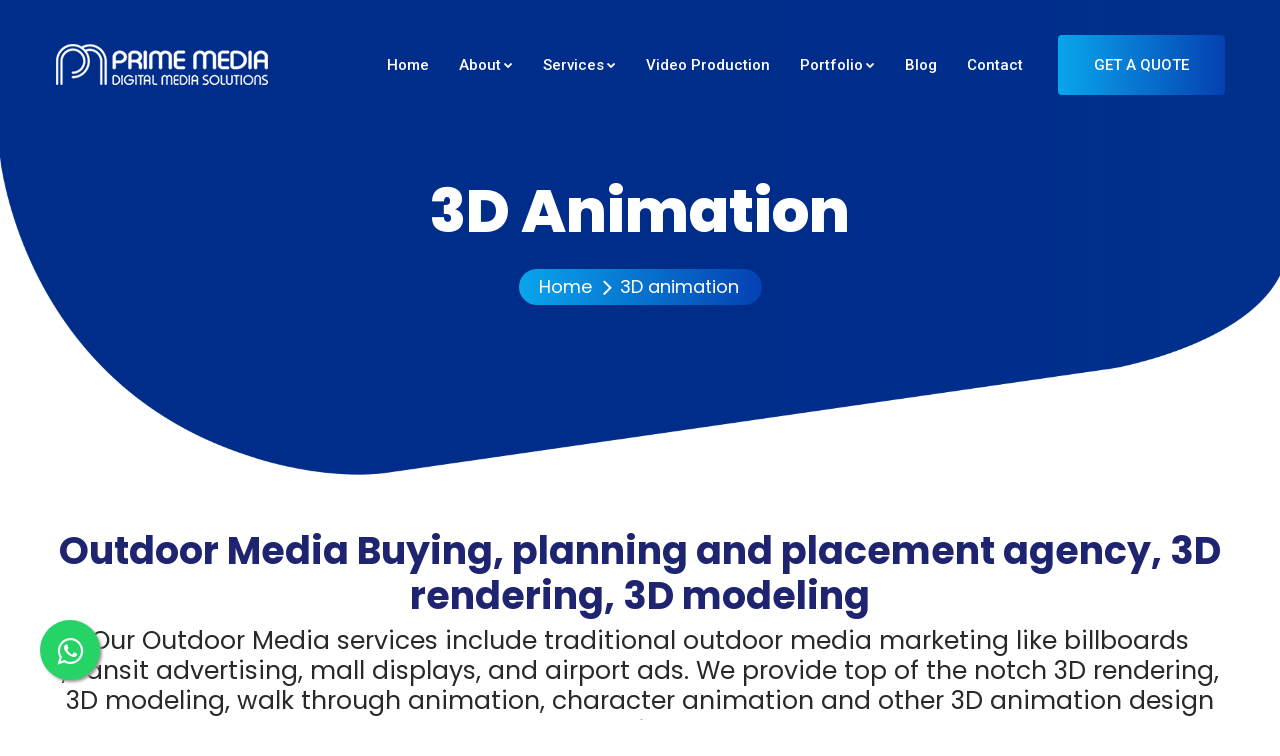

--- FILE ---
content_type: text/html; charset=UTF-8
request_url: https://www.primemedia.pk/services/3d-animation.php
body_size: 4939
content:
<!DOCTYPE html>
<html lang="en">
<head>
	
	<!-- Meta -->
    <meta charset="UTF-8">
    <meta name="viewport" content="width=device-width, initial-scale=1.0">
    <meta http-equiv="X-UA-Compatible" content="ie=edge">
    
	    <title>3D Animation | Outdoor media Buying in Pakistan | Outdoor media</title>
            <meta name="Keywords" content="3D outdoor media, outdoor media in Pakistan, outdoor media marketing, best outdoor marketing company, outdoor media marketing in Pakistan, Best outdoor media house in Pakistan" />
            <meta name="Description" content="Outdoor Media Buying, planning, and placement agency, 3D rendering, 3D modeling Our Outdoor Media services include traditional outdoor media marketing like billboards, transit advertising, mall displays, and airport ads. We provide top of the notch 3D ren" />
        
     	
        
    <meta property="og:image" content="https://www.primemedia.pk/public/upload/cms/87401_3d-animation.jpg" />
            
    <meta name="viewport" content="width=device-width, initial-scale=1, maximum-scale=1">
	<!-- Favicon icon -->
    <link rel="icon" type="image/png" href="https://www.primemedia.pk/public/assets/main/images/favicon.png">
    
	<!-- Stylesheet -->
    <link href="https://www.primemedia.pk/public/assets/main/vendor/bootstrap-select/bootstrap-select.min.css" rel="stylesheet">
	<link href="https://www.primemedia.pk/public/assets/main/vendor/owl-carousel/owl.carousel.css" rel="stylesheet">
	<link href="https://www.primemedia.pk/public/assets/main/vendor/animate/animate.css" rel="stylesheet">
    
    
	<link href="https://www.primemedia.pk/public/assets/main/vendor/lightgallery/css/lightgallery.min.css" rel="stylesheet">
    
	<!-- Custom Stylesheet -->
    <link rel="stylesheet" href="https://www.primemedia.pk/public/assets/main/css/style.css">
	<link class="skin" rel="stylesheet" href="https://www.primemedia.pk/public/assets/main/css/skin/skin-3.css">
	
	
      <script>
		 var path_url = 'https://www.primemedia.pk';
         var path = 'https://www.primemedia.pk';
      </script>		
        <script src='https://www.google.com/recaptcha/api.js'></script>
		


         <style>
            .float{
        	position:fixed;
        	width:60px;
        	height:60px;
        	bottom:40px;
        	left:40px;
        	background-color:#25d366;
        	color:#FFF;
        	border-radius:50px;
        	text-align:center;
          font-size:30px;
          float :left;
        	box-shadow: 2px 2px 3px #999;
          z-index:100;
        }
        
        .my-float{
        	margin-top:16px;
        }
        </style>
 		
   <style>
.field_error {border:1px solid #C30 !important;}
</style> 
		



        
</head>
<body id="bg">
<div class="page-wraper">
        <a href="https://wa.me/+923218883377" class="float" target="_blank">
<i class="fa fa-whatsapp my-float"></i>
</a>	
    
<input type="hidden" name="_token" id="_token" value="ZqVc9u3lxGyz75l0GgnzOs5bp8Be4PklIKJadD4k">
<header class="site-header header mo-left header-transparent">
    <div class="top-bar" style="border-color: #878383;">
			<div class="container">
				<div class="row">
					<div class="col-md-12 text-center">
						<i class="fa fa-mobile" style="color: white;font-size: 0.8rem;"></i> <a href="tel:+92 321 888 3377" style="color:white;margin-right: 10px;font-size: 0.8rem;">+92 321 888 3377</a> 
						<i class="fa fa-envelope" style="color: white;font-size: 0.8rem;margin-left:10px;"></i> <a href="mailto:info@primemedia.com" style="color:white;font-size: 0.8rem;">info@primemedia.pk</a> 
					</div>
				</div>
			</div>
		</div>
		<!-- Main Header -->
		<div class="sticky-header main-bar-wraper navbar-expand-lg">
			<div class="main-bar clearfix ">
				<div class="container clearfix">
					<!-- Website Logo -->
					<div class="logo-header  logo-white">
						<a href="https://www.primemedia.pk"><img class="logo-3" src="https://www.primemedia.pk/images/logo-white.png" alt=""></a>
					</div>
					<!-- Nav Toggle Button -->
					<button class="navbar-toggler collapsed navicon justify-content-end" type="button" data-toggle="collapse" data-target="#navbarNavDropdown" aria-controls="navbarNavDropdown" aria-expanded="false" aria-label="Toggle navigation">
						<span></span>
						<span></span>
						<span></span>
					</button>
					<!-- Extra Nav -->
					<div class="extra-nav">
						<div class="extra-cell">
							<a href="https://www.primemedia.pk/get-a-quote.php" class="btn gradient btn-primary">Get A Quote</a> 
						</div>
					</div>
					<div class="header-nav navbar-collapse collapse justify-content-end" id="navbarNavDropdown">
						<div class="logo-header">
							<a href="https://www.primemedia.pk"><img src="https://www.primemedia.pk/images/logo-3.png" alt=""></a>
						</div>
						<ul class="nav navbar-nav navbar">	
							<li class=""><a href="https://www.primemedia.pk"><span>Home</span></a>
								
							</li>
                            
                        					  	
                            
							<li class="active"><a href="https://www.primemedia.pk/aboutus.php"><span>About</span><i class="fa fa-chevron-down"></i></a>
								<ul class="sub-menu">
									                                    <li><a href="https://www.primemedia.pk/aboutus/our-vision.php">Our Vision</a></li>
                                    
                                                                        <li><a href="https://www.primemedia.pk/our-creative.php">Our Creative</a></li>
                                    
                                                                        <li><a href="https://www.primemedia.pk/our-approach.php">Our Approach</a></li>
                                    
                                                                        <li><a href="https://www.primemedia.pk/our-philosophy.php">Our Philosophy</a></li>
                                    
                                                                        <li><a href="https://www.primemedia.pk/aboutus/what-we-do.php">What We Do</a></li>
                                    
                                                                        <li><a href="https://www.primemedia.pk/how-we-do.php">How We Do</a></li>
                                    
                                                                        <li><a href="https://www.primemedia.pk/about-us/client-services.php">Client Services</a></li>
                                    
                                                                        <li><a href="https://www.primemedia.pk/about-us/why-choose-us.php">Why Choose Us</a></li>
                                    
                                    									
								</ul>
							</li>
							                            					  	
                            
							<li class="active"><a href="https://www.primemedia.pk/services.php"><span>Services</span><i class="fa fa-chevron-down"></i></a>
								<ul class="sub-menu">
									                                    <li><a href="https://www.primemedia.pk/media-buying.php">Media Buying</a></li>
                                    
                                                                        <li><a href="https://www.primemedia.pk/psl.php">Pakistan Super League</a></li>
                                    
                                                                        <li><a href="https://www.primemedia.pk/services/digital-media.php">Digital Media Marketing</a></li>
                                    
                                                                        <li><a href="https://www.primemedia.pk/services/social-media.php">Social Media Marketing</a></li>
                                    
                                                                        <li><a href="https://www.primemedia.pk/services/face-book.php">Facebook Marketing</a></li>
                                    
                                                                        <li><a href="https://www.primemedia.pk/tvc-production.php">TVC Production</a></li>
                                    
                                                                        <li><a href="https://www.primemedia.pk/web-development.php">Web Development</a></li>
                                    
                                                                        <li><a href="https://www.primemedia.pk/services/content-writing.php">Content Writing</a></li>
                                    
                                                                        <li><a href="https://www.primemedia.pk/creative-services.php">Creative Services</a></li>
                                    
                                                                        <li><a href="https://www.primemedia.pk/services/advertising.php">Advertising</a></li>
                                    
                                                                        <li><a href="https://www.primemedia.pk/seo.php">SEO</a></li>
                                    
                                    									
								</ul>
							</li>
							                            					  							<li><a href="https://www.primemedia.pk/services/video-production.php"><span>Video Production</span></a></li>
                                                       					  	
                            
							<li class="active"><a href="https://www.primemedia.pk/web-designing.php"><span>Portfolio</span><i class="fa fa-chevron-down"></i></a>
								<ul class="sub-menu">
									                                    <li><a href="https://www.primemedia.pk/profile-design.php">Profile Designing</a></li>
                                    
                                                                        <li><a href="https://www.primemedia.pk/logo-designing.php">Logo Designing</a></li>
                                    
                                                                        <li><a href="https://www.primemedia.pk/web-designing.php">Web Designing</a></li>
                                    
                                                                        <li><a href="https://www.primemedia.pk/graphic-designing.php">Graphic Designing</a></li>
                                    
                                    									
								</ul>
							</li>
							                            					  							<li><a href="https://www.primemedia.pk/blog.php"><span>Blog</span></a></li>
                                                       					  							<li><a href="https://www.primemedia.pk/contactus.php"><span>Contact</span></a></li>
                                                        
						</ul>
						<div class="dlab-social-icon">
							<ul>
                            									<li><a class="fa fa-facebook" href="https://www.facebook.com/AdvertisingAgencyinLahore" target="_blank"></a></li>
                                                             								<li><a class="fa fa-twitter" href="https://twitter.com/primemediapk" target="_blank"></a></li>
                                 															<li><a class="fa fa-linkedin" href="https://www.linkedin.com/company/prime-media-pakistan/" target="_blank"></a></li>
                                 							
							</ul>
						</div>		
					</div>
				</div>
			</div>
		</div>
		<!-- Main Header End -->
	</header>

    
            


<div class="page-content bg-white">

 <!-- Banner  -->
            <div class="dlab-bnr-inr style-1 bg-primary" style="background-image: url(https://www.primemedia.pk/images/bnr2.png), var(--gradient-sec);  background-size: cover, 200%; ">
                <div class="container">
                    <div class="dlab-bnr-inr-entry">
                        <h1>3D Animation</h1>
                        <!-- Breadcrumb Row -->
                        <nav aria-label="breadcrumb" class="breadcrumb-row style-1">
                            <ul class="breadcrumb">
                                <li class="breadcrumb-item"><a href="https://www.primemedia.pk">Home</a></li>
                                <li class="breadcrumb-item active" aria-current="page">3D animation</li>
                            </ul>
                        </nav>
                        <!-- Breadcrumb Row End -->
                    </div>
                </div>
            </div>
            <!-- Banner End -->
            <div class="page-wraper">
	<!--
	Header
	-->
	
	<!--
	Header End
	-->
	
	<div class="page-content bg-white">
		<div class="container mt-5 text-center">
			<h2 class="text-center">Outdoor Media Buying, planning and placement agency, 3D rendering, 3D modeling</h2>
			<h4 class="pt-3" style="padding-top: 0rem !important;"><span style="color: rgb(41, 41, 41);"><span style="font-weight: 400;">Our Outdoor Media services include traditional outdoor media marketing like billboards ,transit advertising, mall displays, and airport ads. We provide top of the notch 3D rendering, 3D modeling, walk through animation, character animation and other 3D animation design services.</span></span></h4></div>
		<!--
		About us
		-->
		
		<section class="content-inner about-wraper-1" style=" background-image: url(); background-size: contain; background-position: center right; background-repeat: no-repeat; ">
			<div class="container">
				<div class="row align-items-center">
					<div class="col-lg-6 m-b30 wow fadeInLeft" data-wow-duration="2s" data-wow-delay="0.2s" style="margin-bottom: -3px;">
						<div class="dz-media left"><img src="https://www.primemedia.pk/public/assets/3D%20animation.jpg" alt="" title="" border="0" /></div></div>
					<div class="col-lg-6 m-b30 wow fadeInRight" data-wow-duration="2s" data-wow-delay="0.4s">
						<div class="section-head style-1">
							<h2 class="title m-b20">3D Animation Service<br />
								</h2>
							<p><span style="font-family: OpenSansRegular; font-size: 15px; text-align: justify;">We create animations which look like real imaginations and are resultantly orientated encompassing the requisite theme and imaginations, like real estate, interior, industrial/building designs, interior construction/decoration, videos, and many others; these services are being illustrated and rendered by us posing real imagination to viewers who may make the best use of these animations and place orders for creating 3d animations.</span></p></div></div></div></div></section></div></div>
<div class="container">
	<h1 class="text-center">OUR TEAMS OF MEDIA PLANNING PUT THEIR EFFORTS FOR MAKING ADVERTISEMENT MORE SUCCESSFUL.</h1>
	<p class="text-center">Prime media 3D outdoor media services are of international standard and we are proud of our creative team of skilled and talented 3D animators having expertise in illustrations and wide range of 3d animation designing. Prime Media is a persistently growing Outdoor Media Buying in Pakistan, planning and placement agency, always striving for innovation in order to give our clients an edge. Our Outdoor Media marketing services include traditional outdoor media marketing like billboards ,transit advertising, mall displays, and airport ads.</p>
	<p class="text-center"><br />
		</p></div>
<!--
About Us
-->

<!--
Footer
-->

<!--
Footer End
-->           


</div>


     



    
    
<footer class="site-footer style-3" id="footer" style="background-image: url(https://www.primemedia.pk/), var(--gradient-sec); background-size: cover, 200%; ">
		<div class="footer-top">
            <div class="container">
				<div class="row">
					<div class="col-xl-3 col-lg-12 col-md-4 col-sm-6 wow fadeIn" data-wow-duration="2s" data-wow-delay="0.2s">
                        <div class="widget widget_about">
							<div class="footer-logo">
								<a href="https://www.primemedia.pk"><img src="https://www.primemedia.pk/images/logo-white.png" alt=""/></a> 
							</div>
							<p style="font-size:16px">The success of the Prime Media is because of the amazing skills of our experts who take all the projects as the challenge and get the required targets set by a client.</p>
							<div class="dlab-social-icon">
								<ul>
									  
                                    								<li><a class="fa fa-facebook" href="https://www.facebook.com/AdvertisingAgencyinLahore" target="_blank"></a></li>
                                                             								<li><a class="fa fa-twitter" href="https://twitter.com/primemediapk" target="_blank"></a></li>
                                 															<li><a class="fa fa-linkedin" href="https://www.linkedin.com/company/prime-media-pakistan/" target="_blank"></a></li>
                                 												<li><a class="fa fa-youtube" href="https://www.youtube.com/user/primemediapk" target="_blank"></a></li>
                                 									
								</ul>
							</div>
						</div>
                    </div>
					<div class="col-xl-2 col-lg-3 col-md-4  col-sm-6 wow fadeIn" data-wow-duration="2s" data-wow-delay="0.4s">
						<div class="widget widget_services style-1">
							<h5  class="footer-title">About Us</h5>
							<ul>
								<li style="font-size:15px" style="font-size:20px"><a href="https://www.primemedia.pk">Home</a></li>
								                                <li style="font-size:15px"> <a  href="https://www.primemedia.pk/aboutus.php">About</a> </li>
                                                                <li style="font-size:15px"> <a  href="https://www.primemedia.pk/services.php">Services</a> </li>
                                                                <li style="font-size:15px"> <a  href="https://www.primemedia.pk/services/video-production.php">Video Production</a> </li>
                                                                <li style="font-size:15px"> <a  href="https://www.primemedia.pk/blog.php">Blog</a> </li>
                                                                <li style="font-size:15px"> <a  href="https://www.primemedia.pk/contactus.php">Contact</a> </li>
                                							</ul>
						</div>
                    </div>
					<div class="col-xl-2 col-lg-3 col-md-4  col-sm-6 wow fadeIn" data-wow-duration="2s" data-wow-delay="0.6s">
						<div class="widget widget_services style-1">
							<h5  class="footer-title">Our Services</h5>
							<ul>
								                     <li style="font-size:15px"> <a  href="https://www.primemedia.pk/corporate-identity.php">Corporate Identity</a> </li>
                                        <li style="font-size:15px"> <a  href="https://www.primemedia.pk/services/3d-animation.php">3D animation</a> </li>
                                        <li style="font-size:15px"> <a  href="https://www.primemedia.pk/services/company-presentation.php">company presentation</a> </li>
                                        <li style="font-size:15px"> <a  href="https://www.primemedia.pk/tvc-production.php">TVC Production</a> </li>
                                        <li style="font-size:15px"> <a  href="https://www.primemedia.pk/services/content-writing.php">Content Writing</a> </li>
                                        <li style="font-size:15px"> <a  href="https://www.primemedia.pk/creative-services.php">Creative Services</a> </li>
                    							</ul>
						</div>
                    </div>
					<div class="col-xl-2 col-lg-3 col-md-4  col-sm-6 wow fadeIn" data-wow-duration="2s" data-wow-delay="0.8s">
						<div class="widget widget_services style-1">
						   <h5 class="footer-title">Industries</h5>
							<ul>
								                    <li style="font-size:15px" > <a  href="https://www.primemedia.pk/profile-design.php">Profile Designing</a> </li>
                                        <li style="font-size:15px" > <a  href="https://www.primemedia.pk/logo-designing.php">Logo Designing</a> </li>
                                        <li style="font-size:15px" > <a  href="https://www.primemedia.pk/services/face-book.php">Facebook Marketing</a> </li>
                                        <li style="font-size:15px" > <a  href="https://www.primemedia.pk/web-development.php">Web Development</a> </li>
                                        <li style="font-size:15px" > <a  href="https://www.primemedia.pk/services/advertising.php">Advertising</a> </li>
                                        <li style="font-size:15px" > <a  href="https://www.primemedia.pk/seo.php">SEO</a> </li>
                    							</ul>
						</div>
                    </div>
					<div class="col-xl-3 col-lg-3 col-md-4  col-sm-6 wow fadeIn" data-wow-duration="2s" data-wow-delay="1.0s">
						<div class="widget widget_getintuch">
							<h5 class="footer-title">Contact Us</h5>
							<ul>
								<li>
									<i class="fa fa-phone gradient"></i>
									<a  href="tel:+92 321 888 3377" style="color:#92a6ce;">+92 321 888 3377</a> 
								</li>
									<li>
									<i class="fa fa-phone gradient"></i>
									<a  href="tel:+92 42 3 578 1799" style="color:#92a6ce;">+92 42 3 578 1799</a> 
								</li>
								<li>
									<i class="fa fa-envelope gradient"></i> 
									<span style="font-size:15px">info@primemedia.pk</span>
								</li>
								<li>
									<i class="fa fa-map-marker gradient" style="margin-bottom : 25px;"></i>
									<span style="font-size:15px">Office # 207A, 2nd Floor, Siddique Trade Center, Gulberg Lahore</span>
								</li>
							</ul>
						</div>
					</div>
                </div>
            </div>
		</div>
        <!-- footer bottom part -->
        <div class="footer-bottom">
            <div class="container">
                <div class="row align-items-center">
                    <div class="col-md-12 text-center"> 
						<span style="font-size:15px" class="copyright-text">Copyright &copy 2026 All Rights Reserved.</span> 
					</div>
                </div>
            </div>
        </div>
    </footer>

    
	
        
    
    


    
     <button class="scroltop icon-up" type="button"><i class="fa fa-arrow-up"></i></button>
    </div>
    
    <!-- JAVASCRIPT FILES ========================================= -->
<script src="https://www.primemedia.pk/public/assets/main/js/jquery.min.js"></script><!-- JQUERY.MIN JS -->
<script src="https://www.primemedia.pk/public/assets/main/vendor/wow/wow.js"></script><!-- WOW JS -->
<script src="https://www.primemedia.pk/public/assets/main/vendor/bootstrap/js/popper.min.js"></script><!-- POPPER.MIN JS -->
<script src="https://www.primemedia.pk/public/assets/main/vendor/bootstrap/js/bootstrap.min.js"></script><!-- BOOTSTRAP.MIN JS -->
<script src="https://www.primemedia.pk/public/assets/main/vendor/owl-carousel/owl.carousel.js"></script><!-- OWL-CAROUSEL JS -->
<script src="https://www.primemedia.pk/public/assets/main/vendor/magnific-popup/magnific-popup.js"></script><!-- MAGNIFIC-POPUP JS -->
<script src="https://www.primemedia.pk/public/assets/main/vendor/counter/waypoints-min.js"></script><!-- WAYPOINTS JS -->
<script src="https://www.primemedia.pk/public/assets/main/vendor/counter/counterup.min.js"></script><!-- COUNTERUP JS -->
<script src="https://www.primemedia.pk/public/assets/main/vendor/imagesloaded/imagesloaded.js"></script><!-- IMAGESLOADED -->
<script src="https://www.primemedia.pk/public/assets/main/vendor/masonry/masonry-4.2.2.js"></script><!-- MASONRY -->
<script src="https://www.primemedia.pk/public/assets/main/vendor/masonry/isotope.pkgd.min.js"></script><!-- ISOTOPE -->
<script src="https://www.primemedia.pk/public/assets/main/vendor/lightgallery/js/lightgallery-all.min.js"></script><!-- LIGHTGALLERY -->
<script src="https://www.primemedia.pk/public/assets/main/vendor/bootstrap-select/bootstrap-select.min.js"></script><!-- BOOTSTRAP SELECT -->
<script src="https://www.primemedia.pk/public/assets/main/js/dz.carousel.js"></script><!-- OWL-CAROUSEL -->
<script src="https://www.primemedia.pk/public/assets/main/js/dz.ajax.js"></script><!-- CONTACT JS  -->
<script src="https://www.primemedia.pk/public/assets/main/js/custom.js"></script><!-- CUSTOM JS -->
 <script src="https://www.primemedia.pk/public/assets/main/vendor/swiper/js/swiper.min.js"></script><!-- swiper -->
   
 <link href="https://www.primemedia.pk/public/assets/main/toast/toast.css" rel="stylesheet" type="text/css"/>
    <script type="text/javascript" src="https://www.primemedia.pk/public/assets/main/toast/toast.js"></script>
  
  
    </body>
</html>

--- FILE ---
content_type: text/css
request_url: https://www.primemedia.pk/public/assets/main/css/style.css
body_size: 70381
content:

@import url("https://fonts.googleapis.com/css2?family=Poppins:wght@100;200;300;400;500;600;700;800;900&family=Source+Sans+Pro:wght@200;300;400;600;700;900&display=swap");
@import url("https://fonts.googleapis.com/css2?family=Roboto:wght@100;300;400;500;700;900&display=swap");
@import url("../icons/line-awesome/css/line-awesome.min.css");
@import url("../icons/font-awesome/css/font-awesome.min.css");
@import url("../icons/flaticon/flaticon.css");
/*@import url("../icons/themify/themify-icons.css");*/


/*!
 * Bootstrap v4.5.3 (https://getbootstrap.com/)
 * Copyright 2011-2020 The Bootstrap Authors
 * Copyright 2011-2020 Twitter, Inc.
 * Licensed under MIT (https://github.com/twbs/bootstrap/blob/main/LICENSE)
 */

*,
*::before,
*::after {
  box-sizing: border-box; }

html {
  font-family: sans-serif;
  line-height: 1.15;
  -webkit-text-size-adjust: 100%;
  -webkit-tap-highlight-color: rgba(0, 0, 0, 0); }

article, aside, figcaption, figure, footer, header, hgroup, main, nav, section {
  display: block; }

body {
  margin: 0;
  font-family: "Roboto", sans-serif;
  font-size: 1rem;
  font-weight: 400;
  line-height: 1.5;
  color: #888;
  text-align: left;
  background-color: #fff; }

[tabindex="-1"]:focus:not(:focus-visible) {
  outline: 0 !important; }

hr {
  box-sizing: content-box;
  height: 0;
  overflow: visible; }

h1, h2, h3, h4, h5, h6 {
  margin-top: 0;
  margin-bottom: 0.5rem; }
#link:hover{
    color : #002c8a;
}
#link{
    color : #09a2eb;
}
#blog{
    padding-top: 40px;
}
#blog1{
        padding-top: 40px !important;
        margin-bottom: 30px;
}
p {
  margin-top: 0;
  margin-bottom: 1rem; }

abbr[title],
abbr[data-original-title] {
  text-decoration: underline;
  text-decoration: underline dotted;
  cursor: help;
  border-bottom: 0;
  text-decoration-skip-ink: none; }

address {
  margin-bottom: 1rem;
  font-style: normal;
  line-height: inherit; }

ol,
ul,
dl {
  margin-top: 0;
  margin-bottom: 1rem; }

ol ol,
ul ul,
ol ul,
ul ol {
  margin-bottom: 0; }

dt {
  font-weight: 700; }

dd {
  margin-bottom: .5rem;
  margin-left: 0; }

blockquote {
  margin: 0 0 1rem; }

b,
strong {
  font-weight: bolder; }

small {
  font-size: 80%; }

sub,
sup {
  position: relative;
  font-size: 75%;
  line-height: 0;
  vertical-align: baseline; }

sub {
  bottom: -.25em; }

sup {
  top: -.5em; }

a {
  color: #7355f7;
  text-decoration: none;
  background-color: transparent; }
  a:hover {
    color: #370cf4;
    text-decoration: underline; }

a:not([href]):not([class]) {
  color: inherit;
  text-decoration: none; }
  a:not([href]):not([class]):hover {
    color: inherit;
    text-decoration: none; }

pre,
code,
kbd,
samp {
  font-family: SFMono-Regular, Menlo, Monaco, Consolas, "Liberation Mono", "Courier New", monospace;
  font-size: 1em; }

pre {
  margin-top: 0;
  margin-bottom: 1rem;
  overflow: auto;
  -ms-overflow-style: scrollbar; }

figure {
  margin: 0 0 1rem; }

img {
  vertical-align: middle;
  border-style: none; }

svg {
  overflow: hidden;
  vertical-align: middle; }

table {
  border-collapse: collapse; }

caption {
  padding-top: 0.75rem;
  padding-bottom: 0.75rem;
  color: #AEAED5;
  text-align: left;
  caption-side: bottom; }

th {
  text-align: inherit;
  text-align: -webkit-match-parent; }

label {
  display: inline-block;
  margin-bottom: 0.5rem; }

button {
  border-radius: 0; }

button:focus {
  outline: 1px dotted;
  outline: 5px auto -webkit-focus-ring-color; }

input,
button,
select,
optgroup,
textarea {
  margin: 0;
  font-family: inherit;
  font-size: inherit;
  line-height: inherit; }

button,
input {
  overflow: visible; }

button,
select {
  text-transform: none; }

[role="button"] {
  cursor: pointer; }

select {
  word-wrap: normal; }

button,
[type="button"],
[type="reset"],
[type="submit"] {
  -webkit-appearance: button; }

button:not(:disabled),
[type="button"]:not(:disabled),
[type="reset"]:not(:disabled),
[type="submit"]:not(:disabled) {
  cursor: pointer; }

button::-moz-focus-inner,
[type="button"]::-moz-focus-inner,
[type="reset"]::-moz-focus-inner,
[type="submit"]::-moz-focus-inner {
  padding: 0;
  border-style: none; }

input[type="radio"],
input[type="checkbox"] {
  box-sizing: border-box;
  padding: 0; }

textarea {
  overflow: auto;
  resize: vertical; }

fieldset {
  min-width: 0;
  padding: 0;
  margin: 0;
  border: 0; }

legend {
  display: block;
  width: 100%;
  max-width: 100%;
  padding: 0;
  margin-bottom: .5rem;
  font-size: 1.5rem;
  line-height: inherit;
  color: inherit;
  white-space: normal; }

progress {
  vertical-align: baseline; }

[type="number"]::-webkit-inner-spin-button,
[type="number"]::-webkit-outer-spin-button {
  height: auto; }

[type="search"] {
  outline-offset: -2px;
  -webkit-appearance: none; }

[type="search"]::-webkit-search-decoration {
  -webkit-appearance: none; }

::-webkit-file-upload-button {
  font: inherit;
  -webkit-appearance: button; }

output {
  display: inline-block; }

summary {
  display: list-item;
  cursor: pointer; }

template {
  display: none; }

[hidden] {
  display: none !important; }

h1, h2, h3, h4, h5, h6,
.h1, .h2, .h3, .h4, .h5, .h6 {
  margin-bottom: 0.5rem;
  font-weight: 700;
  line-height: 1.2;
  color: #000; }

h1, .h1 {
  font-size: 3.375rem; }

h2, .h2 {
  font-size: 2.375rem; }

h3, .h3 {
  font-size: 2rem; }

h4, .h4 {
  font-size: 1.5625rem; }

h5, .h5 {
  font-size: 1.25rem; }

h6, .h6 {
  font-size: 0.875rem; }

.lead {
  font-size: 1.25rem;
  font-weight: 300; }

.display-1 {
  font-size: 6rem;
  font-weight: 300;
  line-height: 1.2; }

.display-2 {
  font-size: 5.5rem;
  font-weight: 300;
  line-height: 1.2; }

.display-3 {
  font-size: 4.5rem;
  font-weight: 300;
  line-height: 1.2; }

.display-4 {
  font-size: 3.5rem;
  font-weight: 300;
  line-height: 1.2; }

hr {
  margin-top: 1rem;
  margin-bottom: 1rem;
  border: 0;
  border-top: 1px solid rgba(0, 0, 0, 0.1); }

small,
.small {
  font-size: 80%;
  font-weight: 400; }

mark,
.mark {
  padding: 0.2em;
  background-color: #fcf8e3; }

.list-unstyled {
  padding-left: 0;
  list-style: none; }

.list-inline {
  padding-left: 0;
  list-style: none; }

.list-inline-item {
  display: inline-block; }
  .list-inline-item:not(:last-child) {
    margin-right: 0.5rem; }

.initialism {
  font-size: 90%;
  text-transform: uppercase; }

.blockquote {
  margin-bottom: 1rem;
  font-size: 1.25rem; }

.blockquote-footer {
  display: block;
  font-size: 80%;
  color: #6c757d; }
  .blockquote-footer::before {
    content: "\2014\00A0"; }

.img-fluid {
  max-width: 100%;
  height: auto; }

.img-thumbnail {
  padding: 0.25rem;
  background-color: #fff;
  border: 1px solid #dee2e6;
  border-radius: 0.25rem;
  max-width: 100%;
  height: auto; }

.figure {
  display: inline-block; }

.figure-img {
  margin-bottom: 0.5rem;
  line-height: 1; }

.figure-caption {
  font-size: 90%;
  color: #6c757d; }

code {
  font-size: 87.5%;
  color: #e83e8c;
  word-wrap: break-word; }
  a > code {
    color: inherit; }

kbd {
  padding: 0.2rem 0.4rem;
  font-size: 87.5%;
  color: #fff;
  background-color: #212529;
  border-radius: 0.2rem; }
  kbd kbd {
    padding: 0;
    font-size: 100%;
    font-weight: 700; }

pre {
  display: block;
  font-size: 87.5%;
  color: #212529; }
  pre code {
    font-size: inherit;
    color: inherit;
    word-break: normal; }

.pre-scrollable {
  max-height: 340px;
  overflow-y: scroll; }

.container,
.container-fluid,
.container-sm,
.container-md,
.container-lg,
.container-xl {
  width: 100%;
  padding-right: 15px;
  padding-left: 15px;
  margin-right: auto;
  margin-left: auto; }

@media (min-width: 576px) {
  .container, .container-sm {
    max-width: 540px; } }
@media (min-width: 768px) {
  .container, .container-sm, .container-md {
    max-width: 720px; } }
@media (min-width: 992px) {
  .container, .container-sm, .container-md, .container-lg {
    max-width: 960px; } }
@media (min-width: 1200px) {
  .container, .container-sm, .container-md, .container-lg, .container-xl {
    max-width: 1199px; } }
.row {
  display: flex;
  flex-wrap: wrap;
  margin-right: -15px;
  margin-left: -15px; }

.no-gutters {
  margin-right: 0;
  margin-left: 0; }
  .no-gutters > .col,
  .no-gutters > [class*="col-"] {
    padding-right: 0;
    padding-left: 0; }

.col-1, .col-2, .col-3, .col-4, .col-5, .col-6, .col-7, .col-8, .col-9, .col-10, .col-11, .col-12, .col,
.col-auto, .col-sm-1, .col-sm-2, .col-sm-3, .col-sm-4, .col-sm-5, .col-sm-6, .col-sm-7, .col-sm-8, .col-sm-9, .col-sm-10, .col-sm-11, .col-sm-12, .col-sm,
.col-sm-auto, .col-md-1, .col-md-2, .col-md-3, .col-md-4, .col-md-5, .col-md-6, .col-md-7, .col-md-8, .col-md-9, .col-md-10, .col-md-11, .col-md-12, .col-md,
.col-md-auto, .col-lg-1, .col-lg-2, .col-lg-3, .col-lg-4, .col-lg-5, .col-lg-6, .col-lg-7, .col-lg-8, .col-lg-9, .col-lg-10, .col-lg-11, .col-lg-12, .col-lg,
.col-lg-auto, .col-xl-1, .col-xl-2, .col-xl-3, .col-xl-4, .col-xl-5, .col-xl-6, .col-xl-7, .col-xl-8, .col-xl-9, .col-xl-10, .col-xl-11, .col-xl-12, .col-xl,
.col-xl-auto, .col-xxl-1, .col-xxl-2, .col-xxl-3, .col-xxl-4, .col-xxl-5, .col-xxl-6, .col-xxl-7, .col-xxl-8, .col-xxl-9, .col-xxl-10, .col-xxl-11, .col-xxl-12, .col-xxl,
.col-xxl-auto {
  position: relative;
  width: 100%;
  padding-right: 15px;
  padding-left: 15px; }

.col {
  flex-basis: 0;
  flex-grow: 1;
  max-width: 100%; }

.row-cols-1 > * {
  flex: 0 0 100%;
  max-width: 100%; }

.row-cols-2 > * {
  flex: 0 0 50%;
  max-width: 50%; }

.row-cols-3 > * {
  flex: 0 0 33.3333333333%;
  max-width: 33.3333333333%; }

.row-cols-4 > * {
  flex: 0 0 25%;
  max-width: 25%; }

.row-cols-5 > * {
  flex: 0 0 20%;
  max-width: 20%; }

.row-cols-6 > * {
  flex: 0 0 16.6666666667%;
  max-width: 16.6666666667%; }

.col-auto {
  flex: 0 0 auto;
  width: auto;
  max-width: 100%; }

.col-1 {
  flex: 0 0 8.3333333333%;
  max-width: 8.3333333333%; }

.col-2 {
  flex: 0 0 16.6666666667%;
  max-width: 16.6666666667%; }

.col-3 {
  flex: 0 0 25%;
  max-width: 25%; }

.col-4 {
  flex: 0 0 33.3333333333%;
  max-width: 33.3333333333%; }

.col-5 {
  flex: 0 0 41.6666666667%;
  max-width: 41.6666666667%; }

.col-6 {
  flex: 0 0 50%;
  max-width: 50%; }

.col-7 {
  flex: 0 0 58.3333333333%;
  max-width: 58.3333333333%; }

.col-8 {
  flex: 0 0 66.6666666667%;
  max-width: 66.6666666667%; }

.col-9 {
  flex: 0 0 75%;
  max-width: 75%; }

.col-10 {
  flex: 0 0 83.3333333333%;
  max-width: 83.3333333333%; }

.col-11 {
  flex: 0 0 91.6666666667%;
  max-width: 91.6666666667%; }

.col-12 {
  flex: 0 0 100%;
  max-width: 100%; }

.order-first {
  order: -1; }

.order-last {
  order: 13; }

.order-0 {
  order: 0; }

.order-1 {
  order: 1; }

.order-2 {
  order: 2; }

.order-3 {
  order: 3; }

.order-4 {
  order: 4; }

.order-5 {
  order: 5; }

.order-6 {
  order: 6; }

.order-7 {
  order: 7; }

.order-8 {
  order: 8; }

.order-9 {
  order: 9; }

.order-10 {
  order: 10; }

.order-11 {
  order: 11; }

.order-12 {
  order: 12; }

.offset-1 {
  margin-left: 8.3333333333%; }

.offset-2 {
  margin-left: 16.6666666667%; }

.offset-3 {
  margin-left: 25%; }

.offset-4 {
  margin-left: 33.3333333333%; }

.offset-5 {
  margin-left: 41.6666666667%; }

.offset-6 {
  margin-left: 50%; }

.offset-7 {
  margin-left: 58.3333333333%; }

.offset-8 {
  margin-left: 66.6666666667%; }

.offset-9 {
  margin-left: 75%; }

.offset-10 {
  margin-left: 83.3333333333%; }

.offset-11 {
  margin-left: 91.6666666667%; }

@media (min-width: 576px) {
  .col-sm {
    flex-basis: 0;
    flex-grow: 1;
    max-width: 100%; }

  .row-cols-sm-1 > * {
    flex: 0 0 100%;
    max-width: 100%; }

  .row-cols-sm-2 > * {
    flex: 0 0 50%;
    max-width: 50%; }

  .row-cols-sm-3 > * {
    flex: 0 0 33.3333333333%;
    max-width: 33.3333333333%; }

  .row-cols-sm-4 > * {
    flex: 0 0 25%;
    max-width: 25%; }

  .row-cols-sm-5 > * {
    flex: 0 0 20%;
    max-width: 20%; }

  .row-cols-sm-6 > * {
    flex: 0 0 16.6666666667%;
    max-width: 16.6666666667%; }

  .col-sm-auto {
    flex: 0 0 auto;
    width: auto;
    max-width: 100%; }

  .col-sm-1 {
    flex: 0 0 8.3333333333%;
    max-width: 8.3333333333%; }

  .col-sm-2 {
    flex: 0 0 16.6666666667%;
    max-width: 16.6666666667%; }

  .col-sm-3 {
    flex: 0 0 25%;
    max-width: 25%; }

  .col-sm-4 {
    flex: 0 0 33.3333333333%;
    max-width: 33.3333333333%; }

  .col-sm-5 {
    flex: 0 0 41.6666666667%;
    max-width: 41.6666666667%; }

  .col-sm-6 {
    flex: 0 0 50%;
    max-width: 50%; }

  .col-sm-7 {
    flex: 0 0 58.3333333333%;
    max-width: 58.3333333333%; }

  .col-sm-8 {
    flex: 0 0 66.6666666667%;
    max-width: 66.6666666667%; }

  .col-sm-9 {
    flex: 0 0 75%;
    max-width: 75%; }

  .col-sm-10 {
    flex: 0 0 83.3333333333%;
    max-width: 83.3333333333%; }

  .col-sm-11 {
    flex: 0 0 91.6666666667%;
    max-width: 91.6666666667%; }

  .col-sm-12 {
    flex: 0 0 100%;
    max-width: 100%; }

  .order-sm-first {
    order: -1; }

  .order-sm-last {
    order: 13; }

  .order-sm-0 {
    order: 0; }

  .order-sm-1 {
    order: 1; }

  .order-sm-2 {
    order: 2; }

  .order-sm-3 {
    order: 3; }

  .order-sm-4 {
    order: 4; }

  .order-sm-5 {
    order: 5; }

  .order-sm-6 {
    order: 6; }

  .order-sm-7 {
    order: 7; }

  .order-sm-8 {
    order: 8; }

  .order-sm-9 {
    order: 9; }

  .order-sm-10 {
    order: 10; }

  .order-sm-11 {
    order: 11; }

  .order-sm-12 {
    order: 12; }

  .offset-sm-0 {
    margin-left: 0; }

  .offset-sm-1 {
    margin-left: 8.3333333333%; }

  .offset-sm-2 {
    margin-left: 16.6666666667%; }

  .offset-sm-3 {
    margin-left: 25%; }

  .offset-sm-4 {
    margin-left: 33.3333333333%; }

  .offset-sm-5 {
    margin-left: 41.6666666667%; }

  .offset-sm-6 {
    margin-left: 50%; }

  .offset-sm-7 {
    margin-left: 58.3333333333%; }

  .offset-sm-8 {
    margin-left: 66.6666666667%; }

  .offset-sm-9 {
    margin-left: 75%; }

  .offset-sm-10 {
    margin-left: 83.3333333333%; }

  .offset-sm-11 {
    margin-left: 91.6666666667%; } }
@media (min-width: 768px) {
  .col-md {
    flex-basis: 0;
    flex-grow: 1;
    max-width: 100%; }

  .row-cols-md-1 > * {
    flex: 0 0 100%;
    max-width: 100%; }

  .row-cols-md-2 > * {
    flex: 0 0 50%;
    max-width: 50%; }

  .row-cols-md-3 > * {
    flex: 0 0 33.3333333333%;
    max-width: 33.3333333333%; }

  .row-cols-md-4 > * {
    flex: 0 0 25%;
    max-width: 25%; }

  .row-cols-md-5 > * {
    flex: 0 0 20%;
    max-width: 20%; }

  .row-cols-md-6 > * {
    flex: 0 0 16.6666666667%;
    max-width: 16.6666666667%; }

  .col-md-auto {
    flex: 0 0 auto;
    width: auto;
    max-width: 100%; }

  .col-md-1 {
    flex: 0 0 8.3333333333%;
    max-width: 8.3333333333%; }

  .col-md-2 {
    flex: 0 0 16.6666666667%;
    max-width: 16.6666666667%; }

  .col-md-3 {
    flex: 0 0 25%;
    max-width: 25%; }

  .col-md-4 {
    flex: 0 0 33.3333333333%;
    max-width: 33.3333333333%; }

  .col-md-5 {
    flex: 0 0 41.6666666667%;
    max-width: 41.6666666667%; }

  .col-md-6 {
    flex: 0 0 50%;
    max-width: 50%; }

  .col-md-7 {
    flex: 0 0 58.3333333333%;
    max-width: 58.3333333333%; }

  .col-md-8 {
    flex: 0 0 66.6666666667%;
    max-width: 66.6666666667%; }

  .col-md-9 {
    flex: 0 0 75%;
    max-width: 75%; }

  .col-md-10 {
    flex: 0 0 83.3333333333%;
    max-width: 83.3333333333%; }

  .col-md-11 {
    flex: 0 0 91.6666666667%;
    max-width: 91.6666666667%; }

  .col-md-12 {
    flex: 0 0 100%;
    max-width: 100%; }

  .order-md-first {
    order: -1; }

  .order-md-last {
    order: 13; }

  .order-md-0 {
    order: 0; }

  .order-md-1 {
    order: 1; }

  .order-md-2 {
    order: 2; }

  .order-md-3 {
    order: 3; }

  .order-md-4 {
    order: 4; }

  .order-md-5 {
    order: 5; }

  .order-md-6 {
    order: 6; }

  .order-md-7 {
    order: 7; }

  .order-md-8 {
    order: 8; }

  .order-md-9 {
    order: 9; }

  .order-md-10 {
    order: 10; }

  .order-md-11 {
    order: 11; }

  .order-md-12 {
    order: 12; }

  .offset-md-0 {
    margin-left: 0; }

  .offset-md-1 {
    margin-left: 8.3333333333%; }

  .offset-md-2 {
    margin-left: 16.6666666667%; }

  .offset-md-3 {
    margin-left: 25%; }

  .offset-md-4 {
    margin-left: 33.3333333333%; }

  .offset-md-5 {
    margin-left: 41.6666666667%; }

  .offset-md-6 {
    margin-left: 50%; }

  .offset-md-7 {
    margin-left: 58.3333333333%; }

  .offset-md-8 {
    margin-left: 66.6666666667%; }

  .offset-md-9 {
    margin-left: 75%; }

  .offset-md-10 {
    margin-left: 83.3333333333%; }

  .offset-md-11 {
    margin-left: 91.6666666667%; } }
@media (min-width: 992px) {
  .col-lg {
    flex-basis: 0;
    flex-grow: 1;
    max-width: 100%; }

  .row-cols-lg-1 > * {
    flex: 0 0 100%;
    max-width: 100%; }

  .row-cols-lg-2 > * {
    flex: 0 0 50%;
    max-width: 50%; }

  .row-cols-lg-3 > * {
    flex: 0 0 33.3333333333%;
    max-width: 33.3333333333%; }

  .row-cols-lg-4 > * {
    flex: 0 0 25%;
    max-width: 25%; }

  .row-cols-lg-5 > * {
    flex: 0 0 20%;
    max-width: 20%; }

  .row-cols-lg-6 > * {
    flex: 0 0 16.6666666667%;
    max-width: 16.6666666667%; }

  .col-lg-auto {
    flex: 0 0 auto;
    width: auto;
    max-width: 100%; }

  .col-lg-1 {
    flex: 0 0 8.3333333333%;
    max-width: 8.3333333333%; }

  .col-lg-2 {
    flex: 0 0 16.6666666667%;
    max-width: 16.6666666667%; }

  .col-lg-3 {
    flex: 0 0 25%;
    max-width: 25%; }

  .col-lg-4 {
    flex: 0 0 33.3333333333%;
    max-width: 33.3333333333%; }

  .col-lg-5 {
    flex: 0 0 41.6666666667%;
    max-width: 41.6666666667%; }

  .col-lg-6 {
    flex: 0 0 50%;
    max-width: 50%; }

  .col-lg-7 {
    flex: 0 0 58.3333333333%;
    max-width: 58.3333333333%; }

  .col-lg-8 {
    flex: 0 0 66.6666666667%;
    max-width: 66.6666666667%; }

  .col-lg-9 {
    flex: 0 0 75%;
    max-width: 75%; }

  .col-lg-10 {
    flex: 0 0 83.3333333333%;
    max-width: 83.3333333333%; }

  .col-lg-11 {
    flex: 0 0 91.6666666667%;
    max-width: 91.6666666667%; }

  .col-lg-12 {
    flex: 0 0 100%;
    max-width: 100%; }

  .order-lg-first {
    order: -1; }

  .order-lg-last {
    order: 13; }

  .order-lg-0 {
    order: 0; }

  .order-lg-1 {
    order: 1; }

  .order-lg-2 {
    order: 2; }

  .order-lg-3 {
    order: 3; }

  .order-lg-4 {
    order: 4; }

  .order-lg-5 {
    order: 5; }

  .order-lg-6 {
    order: 6; }

  .order-lg-7 {
    order: 7; }

  .order-lg-8 {
    order: 8; }

  .order-lg-9 {
    order: 9; }

  .order-lg-10 {
    order: 10; }

  .order-lg-11 {
    order: 11; }

  .order-lg-12 {
    order: 12; }

  .offset-lg-0 {
    margin-left: 0; }

  .offset-lg-1 {
    margin-left: 8.3333333333%; }

  .offset-lg-2 {
    margin-left: 16.6666666667%; }

  .offset-lg-3 {
    margin-left: 25%; }

  .offset-lg-4 {
    margin-left: 33.3333333333%; }

  .offset-lg-5 {
    margin-left: 41.6666666667%; }

  .offset-lg-6 {
    margin-left: 50%; }

  .offset-lg-7 {
    margin-left: 58.3333333333%; }

  .offset-lg-8 {
    margin-left: 66.6666666667%; }

  .offset-lg-9 {
    margin-left: 75%; }

  .offset-lg-10 {
    margin-left: 83.3333333333%; }

  .offset-lg-11 {
    margin-left: 91.6666666667%; } }
@media (min-width: 1200px) {
  .col-xl {
    flex-basis: 0;
    flex-grow: 1;
    max-width: 100%; }

  .row-cols-xl-1 > * {
    flex: 0 0 100%;
    max-width: 100%; }

  .row-cols-xl-2 > * {
    flex: 0 0 50%;
    max-width: 50%; }

  .row-cols-xl-3 > * {
    flex: 0 0 33.3333333333%;
    max-width: 33.3333333333%; }

  .row-cols-xl-4 > * {
    flex: 0 0 25%;
    max-width: 25%; }

  .row-cols-xl-5 > * {
    flex: 0 0 20%;
    max-width: 20%; }

  .row-cols-xl-6 > * {
    flex: 0 0 16.6666666667%;
    max-width: 16.6666666667%; }

  .col-xl-auto {
    flex: 0 0 auto;
    width: auto;
    max-width: 100%; }

  .col-xl-1 {
    flex: 0 0 8.3333333333%;
    max-width: 8.3333333333%; }

  .col-xl-2 {
    flex: 0 0 16.6666666667%;
    max-width: 16.6666666667%; }

  .col-xl-3 {
    flex: 0 0 25%;
    max-width: 25%; }

  .col-xl-4 {
    flex: 0 0 33.3333333333%;
    max-width: 33.3333333333%; }

  .col-xl-5 {
    flex: 0 0 41.6666666667%;
    max-width: 41.6666666667%; }

  .col-xl-6 {
    flex: 0 0 50%;
    max-width: 50%; }

  .col-xl-7 {
    flex: 0 0 58.3333333333%;
    max-width: 58.3333333333%; }

  .col-xl-8 {
    flex: 0 0 66.6666666667%;
    max-width: 66.6666666667%; }

  .col-xl-9 {
    flex: 0 0 75%;
    max-width: 75%; }

  .col-xl-10 {
    flex: 0 0 83.3333333333%;
    max-width: 83.3333333333%; }

  .col-xl-11 {
    flex: 0 0 91.6666666667%;
    max-width: 91.6666666667%; }

  .col-xl-12 {
    flex: 0 0 100%;
    max-width: 100%; }

  .order-xl-first {
    order: -1; }

  .order-xl-last {
    order: 13; }

  .order-xl-0 {
    order: 0; }

  .order-xl-1 {
    order: 1; }

  .order-xl-2 {
    order: 2; }

  .order-xl-3 {
    order: 3; }

  .order-xl-4 {
    order: 4; }

  .order-xl-5 {
    order: 5; }

  .order-xl-6 {
    order: 6; }

  .order-xl-7 {
    order: 7; }

  .order-xl-8 {
    order: 8; }

  .order-xl-9 {
    order: 9; }

  .order-xl-10 {
    order: 10; }

  .order-xl-11 {
    order: 11; }

  .order-xl-12 {
    order: 12; }

  .offset-xl-0 {
    margin-left: 0; }

  .offset-xl-1 {
    margin-left: 8.3333333333%; }

  .offset-xl-2 {
    margin-left: 16.6666666667%; }

  .offset-xl-3 {
    margin-left: 25%; }

  .offset-xl-4 {
    margin-left: 33.3333333333%; }

  .offset-xl-5 {
    margin-left: 41.6666666667%; }

  .offset-xl-6 {
    margin-left: 50%; }

  .offset-xl-7 {
    margin-left: 58.3333333333%; }

  .offset-xl-8 {
    margin-left: 66.6666666667%; }

  .offset-xl-9 {
    margin-left: 75%; }

  .offset-xl-10 {
    margin-left: 83.3333333333%; }

  .offset-xl-11 {
    margin-left: 91.6666666667%; } }
@media (min-width: 1440) {
  .col-xxl {
    flex-basis: 0;
    flex-grow: 1;
    max-width: 100%; }

  .row-cols-xxl-1 > * {
    flex: 0 0 100%;
    max-width: 100%; }

  .row-cols-xxl-2 > * {
    flex: 0 0 50%;
    max-width: 50%; }

  .row-cols-xxl-3 > * {
    flex: 0 0 33.3333333333%;
    max-width: 33.3333333333%; }

  .row-cols-xxl-4 > * {
    flex: 0 0 25%;
    max-width: 25%; }

  .row-cols-xxl-5 > * {
    flex: 0 0 20%;
    max-width: 20%; }

  .row-cols-xxl-6 > * {
    flex: 0 0 16.6666666667%;
    max-width: 16.6666666667%; }

  .col-xxl-auto {
    flex: 0 0 auto;
    width: auto;
    max-width: 100%; }

  .col-xxl-1 {
    flex: 0 0 8.3333333333%;
    max-width: 8.3333333333%; }

  .col-xxl-2 {
    flex: 0 0 16.6666666667%;
    max-width: 16.6666666667%; }

  .col-xxl-3 {
    flex: 0 0 25%;
    max-width: 25%; }

  .col-xxl-4 {
    flex: 0 0 33.3333333333%;
    max-width: 33.3333333333%; }

  .col-xxl-5 {
    flex: 0 0 41.6666666667%;
    max-width: 41.6666666667%; }

  .col-xxl-6 {
    flex: 0 0 50%;
    max-width: 50%; }

  .col-xxl-7 {
    flex: 0 0 58.3333333333%;
    max-width: 58.3333333333%; }

  .col-xxl-8 {
    flex: 0 0 66.6666666667%;
    max-width: 66.6666666667%; }

  .col-xxl-9 {
    flex: 0 0 75%;
    max-width: 75%; }

  .col-xxl-10 {
    flex: 0 0 83.3333333333%;
    max-width: 83.3333333333%; }

  .col-xxl-11 {
    flex: 0 0 91.6666666667%;
    max-width: 91.6666666667%; }

  .col-xxl-12 {
    flex: 0 0 100%;
    max-width: 100%; }

  .order-xxl-first {
    order: -1; }

  .order-xxl-last {
    order: 13; }

  .order-xxl-0 {
    order: 0; }

  .order-xxl-1 {
    order: 1; }

  .order-xxl-2 {
    order: 2; }

  .order-xxl-3 {
    order: 3; }

  .order-xxl-4 {
    order: 4; }

  .order-xxl-5 {
    order: 5; }

  .order-xxl-6 {
    order: 6; }

  .order-xxl-7 {
    order: 7; }

  .order-xxl-8 {
    order: 8; }

  .order-xxl-9 {
    order: 9; }

  .order-xxl-10 {
    order: 10; }

  .order-xxl-11 {
    order: 11; }

  .order-xxl-12 {
    order: 12; }

  .offset-xxl-0 {
    margin-left: 0; }

  .offset-xxl-1 {
    margin-left: 8.3333333333%; }

  .offset-xxl-2 {
    margin-left: 16.6666666667%; }

  .offset-xxl-3 {
    margin-left: 25%; }

  .offset-xxl-4 {
    margin-left: 33.3333333333%; }

  .offset-xxl-5 {
    margin-left: 41.6666666667%; }

  .offset-xxl-6 {
    margin-left: 50%; }

  .offset-xxl-7 {
    margin-left: 58.3333333333%; }

  .offset-xxl-8 {
    margin-left: 66.6666666667%; }

  .offset-xxl-9 {
    margin-left: 75%; }

  .offset-xxl-10 {
    margin-left: 83.3333333333%; }

  .offset-xxl-11 {
    margin-left: 91.6666666667%; } }
.table {
  width: 100%;
  margin-bottom: 1rem;
  color: #888; }
  .table th,
  .table td {
    padding: 0.75rem;
    vertical-align: top;
    border-top: 1px solid #E1E1F0; }
  .table thead th {
    vertical-align: bottom;
    border-bottom: 2px solid #E1E1F0; }
  .table tbody + tbody {
    border-top: 2px solid #E1E1F0; }

.table-sm th,
.table-sm td {
  padding: 0.3rem; }

.table-bordered {
  border: 1px solid #E1E1F0; }
  .table-bordered th,
  .table-bordered td {
    border: 1px solid #E1E1F0; }
  .table-bordered thead th,
  .table-bordered thead td {
    border-bottom-width: 2px; }

.table-borderless th,
.table-borderless td,
.table-borderless thead th,
.table-borderless tbody + tbody {
  border: 0; }

.table-striped tbody tr:nth-of-type(odd) {
  background-color: rgba(0, 0, 0, 0.05); }

.table-hover tbody tr:hover {
  color: #888;
  background-color: rgba(0, 0, 0, 0.075); }

.table-primary,
.table-primary > th,
.table-primary > td {
  background-color: #d8cffd; }
.table-primary th,
.table-primary td,
.table-primary thead th,
.table-primary tbody + tbody {
  border-color: #b6a7fb; }

.table-hover .table-primary:hover {
  background-color: #c4b7fc; }
  .table-hover .table-primary:hover > td,
  .table-hover .table-primary:hover > th {
    background-color: #c4b7fc; }

.table-secondary,
.table-secondary > th,
.table-secondary > td {
  background-color: #c0c2d7; }
.table-secondary th,
.table-secondary td,
.table-secondary thead th,
.table-secondary tbody + tbody {
  border-color: #8b8db5; }

.table-hover .table-secondary:hover {
  background-color: #b0b3cd; }
  .table-hover .table-secondary:hover > td,
  .table-hover .table-secondary:hover > th {
    background-color: #b0b3cd; }

.table-success,
.table-success > th,
.table-success > td {
  background-color: #b8e4d9; }
.table-success th,
.table-success td,
.table-success thead th,
.table-success tbody + tbody {
  border-color: #7bcdb8; }

.table-hover .table-success:hover {
  background-color: #a6ddcf; }
  .table-hover .table-success:hover > td,
  .table-hover .table-success:hover > th {
    background-color: #a6ddcf; }

.table-info,
.table-info > th,
.table-info > td {
  background-color: #b8e8ff; }
.table-info th,
.table-info td,
.table-info thead th,
.table-info tbody + tbody {
  border-color: #7ad5ff; }

.table-hover .table-info:hover {
  background-color: #9fe0ff; }
  .table-hover .table-info:hover > td,
  .table-hover .table-info:hover > th {
    background-color: #9fe0ff; }

.table-warning,
.table-warning > th,
.table-warning > td {
  background-color: #ffe6b8; }
.table-warning th,
.table-warning td,
.table-warning thead th,
.table-warning tbody + tbody {
  border-color: #fed07a; }

.table-hover .table-warning:hover {
  background-color: #ffdd9f; }
  .table-hover .table-warning:hover > td,
  .table-hover .table-warning:hover > th {
    background-color: #ffdd9f; }

.table-danger,
.table-danger > th,
.table-danger > td {
  background-color: #ffcfd5; }
.table-danger th,
.table-danger td,
.table-danger thead th,
.table-danger tbody + tbody {
  border-color: #ffa5b1; }

.table-hover .table-danger:hover {
  background-color: #ffb6bf; }
  .table-hover .table-danger:hover > td,
  .table-hover .table-danger:hover > th {
    background-color: #ffb6bf; }

.table-light,
.table-light > th,
.table-light > td {
  background-color: #fffefd; }
.table-light th,
.table-light td,
.table-light thead th,
.table-light tbody + tbody {
  border-color: #fffdfb; }

.table-hover .table-light:hover {
  background-color: #fff1e4; }
  .table-hover .table-light:hover > td,
  .table-hover .table-light:hover > th {
    background-color: #fff1e4; }

.table-dark,
.table-dark > th,
.table-dark > td {
  background-color: #c2c5d1; }
.table-dark th,
.table-dark td,
.table-dark thead th,
.table-dark tbody + tbody {
  border-color: #8e93a9; }

.table-hover .table-dark:hover {
  background-color: #b3b7c6; }
  .table-hover .table-dark:hover > td,
  .table-hover .table-dark:hover > th {
    background-color: #b3b7c6; }

.table-active,
.table-active > th,
.table-active > td {
  background-color: rgba(0, 0, 0, 0.075); }

.table-hover .table-active:hover {
  background-color: rgba(0, 0, 0, 0.075); }
  .table-hover .table-active:hover > td,
  .table-hover .table-active:hover > th {
    background-color: rgba(0, 0, 0, 0.075); }

.table .thead-dark th {
  color: #fff;
  background-color: #343a40;
  border-color: #454d55; }
.table .thead-light th {
  color: #495057;
  background-color: #e9ecef;
  border-color: #E1E1F0; }

.table-dark {
  color: #fff;
  background-color: #343a40; }
  .table-dark th,
  .table-dark td,
  .table-dark thead th {
    border-color: #454d55; }
  .table-dark.table-bordered {
    border: 0; }
  .table-dark.table-striped tbody tr:nth-of-type(odd) {
    background-color: rgba(255, 255, 255, 0.05); }
  .table-dark.table-hover tbody tr:hover {
    color: #fff;
    background-color: rgba(255, 255, 255, 0.075); }

@media (max-width: 575.98px) {
  .table-responsive-sm {
    display: block;
    width: 100%;
    overflow-x: auto;
    -webkit-overflow-scrolling: touch; }
    .table-responsive-sm > .table-bordered {
      border: 0; } }
@media (max-width: 767.98px) {
  .table-responsive-md {
    display: block;
    width: 100%;
    overflow-x: auto;
    -webkit-overflow-scrolling: touch; }
    .table-responsive-md > .table-bordered {
      border: 0; } }
@media (max-width: 991.98px) {
  .table-responsive-lg {
    display: block;
    width: 100%;
    overflow-x: auto;
    -webkit-overflow-scrolling: touch; }
    .table-responsive-lg > .table-bordered {
      border: 0; } }
@media (max-width: 1199.98px) {
  .table-responsive-xl {
    display: block;
    width: 100%;
    overflow-x: auto;
    -webkit-overflow-scrolling: touch; }
    .table-responsive-xl > .table-bordered {
      border: 0; } }
@media (max-width: 1439.98) {
  .table-responsive-xxl {
    display: block;
    width: 100%;
    overflow-x: auto;
    -webkit-overflow-scrolling: touch; }
    .table-responsive-xxl > .table-bordered {
      border: 0; } }
.table-responsive {
  display: block;
  width: 100%;
  overflow-x: auto;
  -webkit-overflow-scrolling: touch; }
  .table-responsive > .table-bordered {
    border: 0; }

.form-control {
  display: block;
  width: 100%;
  height: calc(1.5em + 0.75rem + 2px);
  padding: 0.375rem 0.75rem;
  font-size: 1rem;
  font-weight: 400;
  line-height: 1.5;
  color: #495057;
  background-color: #fff;
  background-clip: padding-box;
  border: 1px solid #ced4da;
  border-radius: 0.25rem;
  transition: border-color 0.15s ease-in-out, box-shadow 0.15s ease-in-out; }
  @media (prefers-reduced-motion: reduce) {
    .form-control {
      transition: none; } }
  .form-control::-ms-expand {
    background-color: transparent;
    border: 0; }
  .form-control:-moz-focusring {
    color: transparent;
    text-shadow: 0 0 0 #495057; }
  .form-control:focus {
    color: #495057;
    background-color: #fff;
    border-color: #d7cffd;
    outline: 0;
    box-shadow: 0 0 0 0rem rgba(115, 85, 247, 0.25); }
  .form-control::placeholder {
    color: #6c757d;
    opacity: 1; }
  .form-control:disabled, .form-control[readonly] {
    background-color: #e9ecef;
    opacity: 1; }

input[type="date"].form-control,
input[type="time"].form-control,
input[type="datetime-local"].form-control,
input[type="month"].form-control {
  appearance: none; }

select.form-control:focus::-ms-value {
  color: #495057;
  background-color: #fff; }

.form-control-file,
.form-control-range {
  display: block;
  width: 100%; }

.col-form-label {
  padding-top: calc(0.375rem + 1px);
  padding-bottom: calc(0.375rem + 1px);
  margin-bottom: 0;
  font-size: inherit;
  line-height: 1.5; }

.col-form-label-lg {
  padding-top: calc(0.5rem + 1px);
  padding-bottom: calc(0.5rem + 1px);
  font-size: 1.25rem;
  line-height: 1.5; }

.col-form-label-sm {
  padding-top: calc(0.25rem + 1px);
  padding-bottom: calc(0.25rem + 1px);
  font-size: 0.875rem;
  line-height: 1.5; }

.form-control-plaintext {
  display: block;
  width: 100%;
  padding: 0.375rem 0;
  margin-bottom: 0;
  font-size: 1rem;
  line-height: 1.5;
  color: #888;
  background-color: transparent;
  border: solid transparent;
  border-width: 1px 0; }
  .form-control-plaintext.form-control-sm, .form-control-plaintext.form-control-lg {
    padding-right: 0;
    padding-left: 0; }

.form-control-sm {
  height: calc(1.5em + 0.5rem + 2px);
  padding: 0.25rem 0.5rem;
  font-size: 0.875rem;
  line-height: 1.5;
  border-radius: 0.2rem; }

.form-control-lg {
  height: calc(1.5em + 1rem + 2px);
  padding: 0.5rem 1rem;
  font-size: 1.25rem;
  line-height: 1.5;
  border-radius: 0.75rem; }

select.form-control[size], select.form-control[multiple] {
  height: auto; }

textarea.form-control {
  height: auto; }

.form-group {
  margin-bottom: 1rem; }

.form-text {
  display: block;
  margin-top: 0.25rem; }

.form-row {
  display: flex;
  flex-wrap: wrap;
  margin-right: -5px;
  margin-left: -5px; }
  .form-row > .col,
  .form-row > [class*="col-"] {
    padding-right: 5px;
    padding-left: 5px; }

.form-check {
  position: relative;
  display: block;
  padding-left: 1.25rem; }

.form-check-input {
  position: absolute;
  margin-top: 0.3rem;
  margin-left: -1.25rem; }
  .form-check-input[disabled] ~ .form-check-label, .form-check-input:disabled ~ .form-check-label {
    color: #AEAED5; }

.form-check-label {
  margin-bottom: 0; }

.form-check-inline {
  display: inline-flex;
  align-items: center;
  padding-left: 0;
  margin-right: 0.75rem; }
  .form-check-inline .form-check-input {
    position: static;
    margin-top: 0;
    margin-right: 0.3125rem;
    margin-left: 0; }

.valid-feedback {
  display: none;
  width: 100%;
  margin-top: 0.25rem;
  font-size: 80%;
  color: #029e76; }

.valid-tooltip {
  position: absolute;
  top: 100%;
  left: 0;
  z-index: 5;
  display: none;
  max-width: 100%;
  padding: 0.25rem 0.5rem;
  margin-top: .1rem;
  font-size: 0.875rem;
  line-height: 1.5;
  color: #fff;
  background-color: rgba(2, 158, 118, 0.9);
  border-radius: 0.25rem; }

.was-validated :valid ~ .valid-feedback,
.was-validated :valid ~ .valid-tooltip,
.is-valid ~ .valid-feedback,
.is-valid ~ .valid-tooltip {
  display: block; }

.was-validated .form-control:valid, .form-control.is-valid {
  border-color: #029e76;
  padding-right: calc(1.5em + 0.75rem);
  background-image: url("data:image/svg+xml,%3csvg xmlns='http://www.w3.org/2000/svg' width='8' height='8' viewBox='0 0 8 8'%3e%3cpath fill='%23029e76' d='M2.3 6.73L.6 4.53c-.4-1.04.46-1.4 1.1-.8l1.1 1.4 3.4-3.8c.6-.63 1.6-.27 1.2.7l-4 4.6c-.43.5-.8.4-1.1.1z'/%3e%3c/svg%3e");
  background-repeat: no-repeat;
  background-position: right calc(0.375em + 0.1875rem) center;
  background-size: calc(0.75em + 0.375rem) calc(0.75em + 0.375rem); }
  .was-validated .form-control:valid:focus, .form-control.is-valid:focus {
    border-color: #029e76;
    box-shadow: 0 0 0 0rem rgba(2, 158, 118, 0.25); }

.was-validated textarea.form-control:valid, textarea.form-control.is-valid {
  padding-right: calc(1.5em + 0.75rem);
  background-position: top calc(0.375em + 0.1875rem) right calc(0.375em + 0.1875rem); }

.was-validated .custom-select:valid, .custom-select.is-valid {
  border-color: #029e76;
  padding-right: calc(0.75em + 2.3125rem);
  background: url("data:image/svg+xml,%3csvg xmlns='http://www.w3.org/2000/svg' width='4' height='5' viewBox='0 0 4 5'%3e%3cpath fill='%23343a40' d='M2 0L0 2h4zm0 5L0 3h4z'/%3e%3c/svg%3e") no-repeat right 0.75rem center/8px 10px, url("data:image/svg+xml,%3csvg xmlns='http://www.w3.org/2000/svg' width='8' height='8' viewBox='0 0 8 8'%3e%3cpath fill='%23029e76' d='M2.3 6.73L.6 4.53c-.4-1.04.46-1.4 1.1-.8l1.1 1.4 3.4-3.8c.6-.63 1.6-.27 1.2.7l-4 4.6c-.43.5-.8.4-1.1.1z'/%3e%3c/svg%3e") #fff no-repeat center right 1.75rem/calc(0.75em + 0.375rem) calc(0.75em + 0.375rem); }
  .was-validated .custom-select:valid:focus, .custom-select.is-valid:focus {
    border-color: #029e76;
    box-shadow: 0 0 0 0rem rgba(2, 158, 118, 0.25); }

.was-validated .form-check-input:valid ~ .form-check-label, .form-check-input.is-valid ~ .form-check-label {
  color: #029e76; }
.was-validated .form-check-input:valid ~ .valid-feedback,
.was-validated .form-check-input:valid ~ .valid-tooltip, .form-check-input.is-valid ~ .valid-feedback,
.form-check-input.is-valid ~ .valid-tooltip {
  display: block; }

.was-validated .custom-control-input:valid ~ .custom-control-label, .custom-control-input.is-valid ~ .custom-control-label {
  color: #029e76; }
  .was-validated .custom-control-input:valid ~ .custom-control-label::before, .custom-control-input.is-valid ~ .custom-control-label::before {
    border-color: #029e76; }
.was-validated .custom-control-input:valid:checked ~ .custom-control-label::before, .custom-control-input.is-valid:checked ~ .custom-control-label::before {
  border-color: #03d09c;
  background-color: #03d09c; }
.was-validated .custom-control-input:valid:focus ~ .custom-control-label::before, .custom-control-input.is-valid:focus ~ .custom-control-label::before {
  box-shadow: 0 0 0 0rem rgba(2, 158, 118, 0.25); }
.was-validated .custom-control-input:valid:focus:not(:checked) ~ .custom-control-label::before, .custom-control-input.is-valid:focus:not(:checked) ~ .custom-control-label::before {
  border-color: #029e76; }

.was-validated .custom-file-input:valid ~ .custom-file-label, .custom-file-input.is-valid ~ .custom-file-label {
  border-color: #029e76; }
.was-validated .custom-file-input:valid:focus ~ .custom-file-label, .custom-file-input.is-valid:focus ~ .custom-file-label {
  border-color: #029e76;
  box-shadow: 0 0 0 0rem rgba(2, 158, 118, 0.25); }

.invalid-feedback {
  display: none;
  width: 100%;
  margin-top: 0.25rem;
  font-size: 80%;
  color: #ff5269; }

.invalid-tooltip {
  position: absolute;
  top: 100%;
  left: 0;
  z-index: 5;
  display: none;
  max-width: 100%;
  padding: 0.25rem 0.5rem;
  margin-top: .1rem;
  font-size: 0.875rem;
  line-height: 1.5;
  color: #fff;
  background-color: rgba(255, 82, 105, 0.9);
  border-radius: 0.25rem; }

.was-validated :invalid ~ .invalid-feedback,
.was-validated :invalid ~ .invalid-tooltip,
.is-invalid ~ .invalid-feedback,
.is-invalid ~ .invalid-tooltip {
  display: block; }

.was-validated .form-control:invalid, .form-control.is-invalid {
  border-color: #ff5269;
  padding-right: calc(1.5em + 0.75rem);
  background-image: url("data:image/svg+xml,%3csvg xmlns='http://www.w3.org/2000/svg' width='12' height='12' fill='none' stroke='%23ff5269' viewBox='0 0 12 12'%3e%3ccircle cx='6' cy='6' r='4.5'/%3e%3cpath stroke-linejoin='round' d='M5.8 3.6h.4L6 6.5z'/%3e%3ccircle cx='6' cy='8.2' r='.6' fill='%23ff5269' stroke='none'/%3e%3c/svg%3e");
  background-repeat: no-repeat;
  background-position: right calc(0.375em + 0.1875rem) center;
  background-size: calc(0.75em + 0.375rem) calc(0.75em + 0.375rem); }
  .was-validated .form-control:invalid:focus, .form-control.is-invalid:focus {
    border-color: #ff5269;
    box-shadow: 0 0 0 0rem rgba(255, 82, 105, 0.25); }

.was-validated textarea.form-control:invalid, textarea.form-control.is-invalid {
  padding-right: calc(1.5em + 0.75rem);
  background-position: top calc(0.375em + 0.1875rem) right calc(0.375em + 0.1875rem); }

.was-validated .custom-select:invalid, .custom-select.is-invalid {
  border-color: #ff5269;
  padding-right: calc(0.75em + 2.3125rem);
  background: url("data:image/svg+xml,%3csvg xmlns='http://www.w3.org/2000/svg' width='4' height='5' viewBox='0 0 4 5'%3e%3cpath fill='%23343a40' d='M2 0L0 2h4zm0 5L0 3h4z'/%3e%3c/svg%3e") no-repeat right 0.75rem center/8px 10px, url("data:image/svg+xml,%3csvg xmlns='http://www.w3.org/2000/svg' width='12' height='12' fill='none' stroke='%23ff5269' viewBox='0 0 12 12'%3e%3ccircle cx='6' cy='6' r='4.5'/%3e%3cpath stroke-linejoin='round' d='M5.8 3.6h.4L6 6.5z'/%3e%3ccircle cx='6' cy='8.2' r='.6' fill='%23ff5269' stroke='none'/%3e%3c/svg%3e") #fff no-repeat center right 1.75rem/calc(0.75em + 0.375rem) calc(0.75em + 0.375rem); }
  .was-validated .custom-select:invalid:focus, .custom-select.is-invalid:focus {
    border-color: #ff5269;
    box-shadow: 0 0 0 0rem rgba(255, 82, 105, 0.25); }

.was-validated .form-check-input:invalid ~ .form-check-label, .form-check-input.is-invalid ~ .form-check-label {
  color: #ff5269; }
.was-validated .form-check-input:invalid ~ .invalid-feedback,
.was-validated .form-check-input:invalid ~ .invalid-tooltip, .form-check-input.is-invalid ~ .invalid-feedback,
.form-check-input.is-invalid ~ .invalid-tooltip {
  display: block; }

.was-validated .custom-control-input:invalid ~ .custom-control-label, .custom-control-input.is-invalid ~ .custom-control-label {
  color: #ff5269; }
  .was-validated .custom-control-input:invalid ~ .custom-control-label::before, .custom-control-input.is-invalid ~ .custom-control-label::before {
    border-color: #ff5269; }
.was-validated .custom-control-input:invalid:checked ~ .custom-control-label::before, .custom-control-input.is-invalid:checked ~ .custom-control-label::before {
  border-color: #ff8595;
  background-color: #ff8595; }
.was-validated .custom-control-input:invalid:focus ~ .custom-control-label::before, .custom-control-input.is-invalid:focus ~ .custom-control-label::before {
  box-shadow: 0 0 0 0rem rgba(255, 82, 105, 0.25); }
.was-validated .custom-control-input:invalid:focus:not(:checked) ~ .custom-control-label::before, .custom-control-input.is-invalid:focus:not(:checked) ~ .custom-control-label::before {
  border-color: #ff5269; }

.was-validated .custom-file-input:invalid ~ .custom-file-label, .custom-file-input.is-invalid ~ .custom-file-label {
  border-color: #ff5269; }
.was-validated .custom-file-input:invalid:focus ~ .custom-file-label, .custom-file-input.is-invalid:focus ~ .custom-file-label {
  border-color: #ff5269;
  box-shadow: 0 0 0 0rem rgba(255, 82, 105, 0.25); }

.form-inline {
  display: flex;
  flex-flow: row wrap;
  align-items: center; }
  .form-inline .form-check {
    width: 100%; }
  @media (min-width: 576px) {
    .form-inline label {
      display: flex;
      align-items: center;
      justify-content: center;
      margin-bottom: 0; }
    .form-inline .form-group {
      display: flex;
      flex: 0 0 auto;
      flex-flow: row wrap;
      align-items: center;
      margin-bottom: 0; }
    .form-inline .form-control {
      display: inline-block;
      width: auto;
      vertical-align: middle; }
    .form-inline .form-control-plaintext {
      display: inline-block; }
    .form-inline .input-group,
    .form-inline .custom-select {
      width: auto; }
    .form-inline .form-check {
      display: flex;
      align-items: center;
      justify-content: center;
      width: auto;
      padding-left: 0; }
    .form-inline .form-check-input {
      position: relative;
      flex-shrink: 0;
      margin-top: 0;
      margin-right: 0.25rem;
      margin-left: 0; }
    .form-inline .custom-control {
      align-items: center;
      justify-content: center; }
    .form-inline .custom-control-label {
      margin-bottom: 0; } }

.btn {
  display: inline-block;
  font-weight: 400;
  color: #888;
  text-align: center;
  vertical-align: middle;
  user-select: none;
  background-color: transparent;
  border: 1px solid transparent;
  padding: 0.375rem 0.75rem;
  font-size: 1rem;
  line-height: 1.5;
  border-radius: 0.25rem;
  transition: color 0.15s ease-in-out, background-color 0.15s ease-in-out, border-color 0.15s ease-in-out, box-shadow 0.15s ease-in-out; }
  @media (prefers-reduced-motion: reduce) {
    .btn {
      transition: none; } }
  .btn:hover {
    color: #888;
    text-decoration: none; }
  .btn:focus, .btn.focus {
    outline: 0;
    box-shadow: 0 0 0 0rem rgba(115, 85, 247, 0.25); }
  .btn.disabled, .btn:disabled {
    opacity: 0.65; }
  .btn:not(:disabled):not(.disabled) {
    cursor: pointer; }

a.btn.disabled,
fieldset:disabled a.btn {
  pointer-events: none; }

.btn-primary {
  color: #fff;
  background-color: #003994;
  border-color: #003994;
 }
  .btn-primary:hover {
    color: #fff;
    background-color: #5530f5;
    border-color: #4b24f5; }
  .btn-primary:focus, .btn-primary.focus {
    color: #fff;
    background-color: #5530f5;
    border-color: #4b24f5;
    box-shadow: 0 0 0 0rem rgba(136, 111, 248, 0.5); }
  .btn-primary.disabled, .btn-primary:disabled {
    color: #fff;
    background-color: #7355f7;
    border-color: #7355f7; }
  .btn-primary:not(:disabled):not(.disabled):active, .btn-primary:not(:disabled):not(.disabled).active, .show > .btn-primary.dropdown-toggle {
    color: #fff;
    background-color: #4b24f5;
    border-color: #4118f4; }
    .btn-primary:not(:disabled):not(.disabled):active:focus, .btn-primary:not(:disabled):not(.disabled).active:focus, .show > .btn-primary.dropdown-toggle:focus {
      box-shadow: 0 0 0 0rem rgba(136, 111, 248, 0.5); }

.btn-secondary {
  color: #fff;
  background-color: #1f2471;
  border-color: #1f2471; }
  .btn-secondary:hover {
    color: #fff;
    background-color: #171a53;
    border-color: #141749; }
  .btn-secondary:focus, .btn-secondary.focus {
    color: #fff;
    background-color: #171a53;
    border-color: #141749;
    box-shadow: 0 0 0 0rem rgba(65, 69, 134, 0.5); }
  .btn-secondary.disabled, .btn-secondary:disabled {
    color: #fff;
    background-color: #1f2471;
    border-color: #1f2471; }
  .btn-secondary:not(:disabled):not(.disabled):active, .btn-secondary:not(:disabled):not(.disabled).active, .show > .btn-secondary.dropdown-toggle {
    color: #fff;
    background-color: #141749;
    border-color: #11143f; }
    .btn-secondary:not(:disabled):not(.disabled):active:focus, .btn-secondary:not(:disabled):not(.disabled).active:focus, .show > .btn-secondary.dropdown-toggle:focus {
      box-shadow: 0 0 0 0rem rgba(65, 69, 134, 0.5); }

.btn-success {
  color: #fff;
  background-color: #029e76;
  border-color: #029e76; }
  .btn-success:hover {
    color: #fff;
    background-color: #02785a;
    border-color: #016c50; }
  .btn-success:focus, .btn-success.focus {
    color: #fff;
    background-color: #02785a;
    border-color: #016c50;
    box-shadow: 0 0 0 0rem rgba(40, 173, 139, 0.5); }
  .btn-success.disabled, .btn-success:disabled {
    color: #fff;
    background-color: #029e76;
    border-color: #029e76; }
  .btn-success:not(:disabled):not(.disabled):active, .btn-success:not(:disabled):not(.disabled).active, .show > .btn-success.dropdown-toggle {
    color: #fff;
    background-color: #016c50;
    border-color: #015f47; }
    .btn-success:not(:disabled):not(.disabled):active:focus, .btn-success:not(:disabled):not(.disabled).active:focus, .show > .btn-success.dropdown-toggle:focus {
      box-shadow: 0 0 0 0rem rgba(40, 173, 139, 0.5); }

.btn-info {
  color: #fff;
  background-color: #00aeff;
  border-color: #00aeff; }
  .btn-info:hover {
    color: #fff;
    background-color: #0094d9;
    border-color: #008bcc; }
  .btn-info:focus, .btn-info.focus {
    color: #fff;
    background-color: #0094d9;
    border-color: #008bcc;
    box-shadow: 0 0 0 0rem rgba(38, 186, 255, 0.5); }
  .btn-info.disabled, .btn-info:disabled {
    color: #fff;
    background-color: #00aeff;
    border-color: #00aeff; }
  .btn-info:not(:disabled):not(.disabled):active, .btn-info:not(:disabled):not(.disabled).active, .show > .btn-info.dropdown-toggle {
    color: #fff;
    background-color: #008bcc;
    border-color: #0083bf; }
    .btn-info:not(:disabled):not(.disabled):active:focus, .btn-info:not(:disabled):not(.disabled).active:focus, .show > .btn-info.dropdown-toggle:focus {
      box-shadow: 0 0 0 0rem rgba(38, 186, 255, 0.5); }

.btn-warning {
  color: #212529;
  background-color: #fea500;
  border-color: #fea500; }
  .btn-warning:hover {
    color: #fff;
    background-color: #d88c00;
    border-color: #cb8400; }
  .btn-warning:focus, .btn-warning.focus {
    color: #fff;
    background-color: #d88c00;
    border-color: #cb8400;
    box-shadow: 0 0 0 0rem rgba(221, 146, 6, 0.5); }
  .btn-warning.disabled, .btn-warning:disabled {
    color: #212529;
    background-color: #fea500;
    border-color: #fea500; }
  .btn-warning:not(:disabled):not(.disabled):active, .btn-warning:not(:disabled):not(.disabled).active, .show > .btn-warning.dropdown-toggle {
    color: #fff;
    background-color: #cb8400;
    border-color: #be7c00; }
    .btn-warning:not(:disabled):not(.disabled):active:focus, .btn-warning:not(:disabled):not(.disabled).active:focus, .show > .btn-warning.dropdown-toggle:focus {
      box-shadow: 0 0 0 0rem rgba(221, 146, 6, 0.5); }

.btn-danger {
  color: #fff;
  background-color: #ff5269;
  border-color: #ff5269; }
  .btn-danger:hover {
    color: #fff;
    background-color: #ff2c48;
    border-color: #ff1f3d; }
  .btn-danger:focus, .btn-danger.focus {
    color: #fff;
    background-color: #ff2c48;
    border-color: #ff1f3d;
    box-shadow: 0 0 0 0rem rgba(255, 108, 128, 0.5); }
  .btn-danger.disabled, .btn-danger:disabled {
    color: #fff;
    background-color: #ff5269;
    border-color: #ff5269; }
  .btn-danger:not(:disabled):not(.disabled):active, .btn-danger:not(:disabled):not(.disabled).active, .show > .btn-danger.dropdown-toggle {
    color: #fff;
    background-color: #ff1f3d;
    border-color: #ff1232; }
    .btn-danger:not(:disabled):not(.disabled):active:focus, .btn-danger:not(:disabled):not(.disabled).active:focus, .show > .btn-danger.dropdown-toggle:focus {
      box-shadow: 0 0 0 0rem rgba(255, 108, 128, 0.5); }

.btn-light {
  color: #212529;
  background-color: #fffbf7;
  border-color: #fffbf7; }
  .btn-light:hover {
    color: #212529;
    background-color: #ffe8d1;
    border-color: #ffe2c4; }
  .btn-light:focus, .btn-light.focus {
    color: #212529;
    background-color: #ffe8d1;
    border-color: #ffe2c4;
    box-shadow: 0 0 0 0rem rgba(222, 219, 216, 0.5); }
  .btn-light.disabled, .btn-light:disabled {
    color: #212529;
    background-color: #fffbf7;
    border-color: #fffbf7; }
  .btn-light:not(:disabled):not(.disabled):active, .btn-light:not(:disabled):not(.disabled).active, .show > .btn-light.dropdown-toggle {
    color: #212529;
    background-color: #ffe2c4;
    border-color: #ffdbb7; }
    .btn-light:not(:disabled):not(.disabled):active:focus, .btn-light:not(:disabled):not(.disabled).active:focus, .show > .btn-light.dropdown-toggle:focus {
      box-shadow: 0 0 0 0rem rgba(222, 219, 216, 0.5); }

.btn-dark {
  color: #fff;
  background-color: #262F5A;
  border-color: #262F5A; }
  .btn-dark:hover {
    color: #fff;
    background-color: #1b213f;
    border-color: #171c36; }
  .btn-dark:focus, .btn-dark.focus {
    color: #fff;
    background-color: #1b213f;
    border-color: #171c36;
    box-shadow: 0 0 0 0rem rgba(71, 78, 115, 0.5); }
  .btn-dark.disabled, .btn-dark:disabled {
    color: #fff;
    background-color: #262F5A;
    border-color: #262F5A; }
  .btn-dark:not(:disabled):not(.disabled):active, .btn-dark:not(:disabled):not(.disabled).active, .show > .btn-dark.dropdown-toggle {
    color: #fff;
    background-color: #171c36;
    border-color: #13182d; }
    .btn-dark:not(:disabled):not(.disabled):active:focus, .btn-dark:not(:disabled):not(.disabled).active:focus, .show > .btn-dark.dropdown-toggle:focus {
      box-shadow: 0 0 0 0rem rgba(71, 78, 115, 0.5); }

.btn-outline-primary {
  color: #002c8a !important;
  border-color: #002c8a !important; }
  .btn-outline-primary:hover {
    color: white !important;
    background-color: #7355f7;
    border-color: #002c8a !important; }
  /*.btn-outline-primary:focus, .btn-outline-primary.focus {*/
  /*  box-shadow: 0 0 0 0rem rgba(115, 85, 247, 0.5); }*/
  .btn-outline-primary.disabled, .btn-outline-primary:disabled {
    color: #7355f7;
    background-color: transparent; }
  .btn-outline-primary:not(:disabled):not(.disabled):active, .btn-outline-primary:not(:disabled):not(.disabled).active, .show > .btn-outline-primary.dropdown-toggle {
    color: #fff;
    background-color: #7355f7;
    border-color: #7355f7; }
    .btn-outline-primary:not(:disabled):not(.disabled):active:focus, .btn-outline-primary:not(:disabled):not(.disabled).active:focus, .show > .btn-outline-primary.dropdown-toggle:focus {
      box-shadow: 0 0 0 0rem rgba(115, 85, 247, 0.5); }

.btn-outline-secondary {
  color: #1f2471;
  border-color: #1f2471; }
  .btn-outline-secondary:hover {
    color: #fff;
    background-color: #1f2471;
    border-color: #1f2471; }
  .btn-outline-secondary:focus, .btn-outline-secondary.focus {
    box-shadow: 0 0 0 0rem rgba(31, 36, 113, 0.5); }
  .btn-outline-secondary.disabled, .btn-outline-secondary:disabled {
    color: #1f2471;
    background-color: transparent; }
  .btn-outline-secondary:not(:disabled):not(.disabled):active, .btn-outline-secondary:not(:disabled):not(.disabled).active, .show > .btn-outline-secondary.dropdown-toggle {
    color: #fff;
    background-color: #1f2471;
    border-color: #1f2471; }
    .btn-outline-secondary:not(:disabled):not(.disabled):active:focus, .btn-outline-secondary:not(:disabled):not(.disabled).active:focus, .show > .btn-outline-secondary.dropdown-toggle:focus {
      box-shadow: 0 0 0 0rem rgba(31, 36, 113, 0.5); }

.btn-outline-success {
  color: #029e76;
  border-color: #029e76; }
  .btn-outline-success:hover {
    color: #fff;
    background-color: #029e76;
    border-color: #029e76; }
  .btn-outline-success:focus, .btn-outline-success.focus {
    box-shadow: 0 0 0 0rem rgba(2, 158, 118, 0.5); }
  .btn-outline-success.disabled, .btn-outline-success:disabled {
    color: #029e76;
    background-color: transparent; }
  .btn-outline-success:not(:disabled):not(.disabled):active, .btn-outline-success:not(:disabled):not(.disabled).active, .show > .btn-outline-success.dropdown-toggle {
    color: #fff;
    background-color: #029e76;
    border-color: #029e76; }
    .btn-outline-success:not(:disabled):not(.disabled):active:focus, .btn-outline-success:not(:disabled):not(.disabled).active:focus, .show > .btn-outline-success.dropdown-toggle:focus {
      box-shadow: 0 0 0 0rem rgba(2, 158, 118, 0.5); }

.btn-outline-info {
  color: #00aeff;
  border-color: #00aeff; }
  .btn-outline-info:hover {
    color: #fff;
    background-color: #00aeff;
    border-color: #00aeff; }
  .btn-outline-info:focus, .btn-outline-info.focus {
    box-shadow: 0 0 0 0rem rgba(0, 174, 255, 0.5); }
  .btn-outline-info.disabled, .btn-outline-info:disabled {
    color: #00aeff;
    background-color: transparent; }
  .btn-outline-info:not(:disabled):not(.disabled):active, .btn-outline-info:not(:disabled):not(.disabled).active, .show > .btn-outline-info.dropdown-toggle {
    color: #fff;
    background-color: #00aeff;
    border-color: #00aeff; }
    .btn-outline-info:not(:disabled):not(.disabled):active:focus, .btn-outline-info:not(:disabled):not(.disabled).active:focus, .show > .btn-outline-info.dropdown-toggle:focus {
      box-shadow: 0 0 0 0rem rgba(0, 174, 255, 0.5); }

.btn-outline-warning {
  color: #fea500;
  border-color: #fea500; }
  .btn-outline-warning:hover {
    color: #212529;
    background-color: #fea500;
    border-color: #fea500; }
  .btn-outline-warning:focus, .btn-outline-warning.focus {
    box-shadow: 0 0 0 0rem rgba(254, 165, 0, 0.5); }
  .btn-outline-warning.disabled, .btn-outline-warning:disabled {
    color: #fea500;
    background-color: transparent; }
  .btn-outline-warning:not(:disabled):not(.disabled):active, .btn-outline-warning:not(:disabled):not(.disabled).active, .show > .btn-outline-warning.dropdown-toggle {
    color: #212529;
    background-color: #fea500;
    border-color: #fea500; }
    .btn-outline-warning:not(:disabled):not(.disabled):active:focus, .btn-outline-warning:not(:disabled):not(.disabled).active:focus, .show > .btn-outline-warning.dropdown-toggle:focus {
      box-shadow: 0 0 0 0rem rgba(254, 165, 0, 0.5); }

.btn-outline-danger {
  color: #ff5269;
  border-color: #ff5269; }
  .btn-outline-danger:hover {
    color: #fff;
    background-color: #ff5269;
    border-color: #ff5269; }
  .btn-outline-danger:focus, .btn-outline-danger.focus {
    box-shadow: 0 0 0 0rem rgba(255, 82, 105, 0.5); }
  .btn-outline-danger.disabled, .btn-outline-danger:disabled {
    color: #ff5269;
    background-color: transparent; }
  .btn-outline-danger:not(:disabled):not(.disabled):active, .btn-outline-danger:not(:disabled):not(.disabled).active, .show > .btn-outline-danger.dropdown-toggle {
    color: #fff;
    background-color: #ff5269;
    border-color: #ff5269; }
    .btn-outline-danger:not(:disabled):not(.disabled):active:focus, .btn-outline-danger:not(:disabled):not(.disabled).active:focus, .show > .btn-outline-danger.dropdown-toggle:focus {
      box-shadow: 0 0 0 0rem rgba(255, 82, 105, 0.5); }

.btn-outline-light {
  color: #fffbf7;
  border-color: #fffbf7; }
  .btn-outline-light:hover {
    color: #212529;
    background-color: #fffbf7;
    border-color: #fffbf7; }
  .btn-outline-light:focus, .btn-outline-light.focus {
    box-shadow: 0 0 0 0rem rgba(255, 251, 247, 0.5); }
  .btn-outline-light.disabled, .btn-outline-light:disabled {
    color: #fffbf7;
    background-color: transparent; }
  .btn-outline-light:not(:disabled):not(.disabled):active, .btn-outline-light:not(:disabled):not(.disabled).active, .show > .btn-outline-light.dropdown-toggle {
    color: #212529;
    background-color: #fffbf7;
    border-color: #fffbf7; }
    .btn-outline-light:not(:disabled):not(.disabled):active:focus, .btn-outline-light:not(:disabled):not(.disabled).active:focus, .show > .btn-outline-light.dropdown-toggle:focus {
      box-shadow: 0 0 0 0rem rgba(255, 251, 247, 0.5); }

.btn-outline-dark {
  color: #262F5A;
  border-color: #262F5A; }
  .btn-outline-dark:hover {
    color: #fff;
    background-color: #262F5A;
    border-color: #262F5A; }
  .btn-outline-dark:focus, .btn-outline-dark.focus {
    box-shadow: 0 0 0 0rem rgba(38, 47, 90, 0.5); }
  .btn-outline-dark.disabled, .btn-outline-dark:disabled {
    color: #262F5A;
    background-color: transparent; }
  .btn-outline-dark:not(:disabled):not(.disabled):active, .btn-outline-dark:not(:disabled):not(.disabled).active, .show > .btn-outline-dark.dropdown-toggle {
    color: #fff;
    background-color: #262F5A;
    border-color: #262F5A; }
    .btn-outline-dark:not(:disabled):not(.disabled):active:focus, .btn-outline-dark:not(:disabled):not(.disabled).active:focus, .show > .btn-outline-dark.dropdown-toggle:focus {
      box-shadow: 0 0 0 0rem rgba(38, 47, 90, 0.5); }

.btn-link {
  font-weight: 400;
  color: #7355f7;
  text-decoration: none; }
  .btn-link:hover {
    color: #370cf4;
    text-decoration: underline; }
  .btn-link:focus, .btn-link.focus {
    text-decoration: underline; }
  .btn-link:disabled, .btn-link.disabled {
    color: #6c757d;
    pointer-events: none; }

.btn-lg, .btn-group-lg > .btn {
  padding: 0.5rem 1rem;
  font-size: 1.25rem;
  line-height: 1.5;
  border-radius: 0.75rem; }

.btn-sm, .btn-group-sm > .btn {
  padding: 0.25rem 0.5rem;
  font-size: 0.875rem;
  line-height: 1.5;
  border-radius: 0.2rem; }

.btn-block {
  display: block;
  width: 100%; }
  .btn-block + .btn-block {
    margin-top: 0.5rem; }

input[type="submit"].btn-block,
input[type="reset"].btn-block,
input[type="button"].btn-block {
  width: 100%; }

.fade {
  transition: opacity 0.15s linear; }
  @media (prefers-reduced-motion: reduce) {
    .fade {
      transition: none; } }
  .fade:not(.show) {
    opacity: 0; }

.collapse:not(.show) {
  display: none; }

.collapsing {
  position: relative;
  height: 0;
  overflow: hidden;
  transition: height 0.35s ease; }
  @media (prefers-reduced-motion: reduce) {
    .collapsing {
      transition: none; } }

.dropup,
.dropright,
.dropdown,
.dropleft {
  position: relative; }

.dropdown-toggle {
  white-space: nowrap; }
  .dropdown-toggle::after {
    display: inline-block;
    margin-left: 0.255em;
    vertical-align: 0.255em;
    content: "";
    border-top: 0.3em solid;
    border-right: 0.3em solid transparent;
    border-bottom: 0;
    border-left: 0.3em solid transparent; }
  .dropdown-toggle:empty::after {
    margin-left: 0; }

.dropdown-menu {
  position: absolute;
  top: 100%;
  left: 0;
  z-index: 1000;
  display: none;
  float: left;
  min-width: 10rem;
  padding: 0.5rem 0;
  margin: 0.125rem 0 0;
  font-size: 1rem;
  color: #888;
  text-align: left;
  list-style: none;
  background-color: #fff;
  background-clip: padding-box;
  border: 1px solid rgba(0, 0, 0, 0.15);
  border-radius: 0.25rem; }

.dropdown-menu-left {
  right: auto;
  left: 0; }

.dropdown-menu-right {
  right: 0;
  left: auto; }

@media (min-width: 576px) {
  .dropdown-menu-sm-left {
    right: auto;
    left: 0; }

  .dropdown-menu-sm-right {
    right: 0;
    left: auto; } }
@media (min-width: 768px) {
  .dropdown-menu-md-left {
    right: auto;
    left: 0; }

  .dropdown-menu-md-right {
    right: 0;
    left: auto; } }
@media (min-width: 992px) {
  .dropdown-menu-lg-left {
    right: auto;
    left: 0; }

  .dropdown-menu-lg-right {
    right: 0;
    left: auto; } }
@media (min-width: 1200px) {
  .dropdown-menu-xl-left {
    right: auto;
    left: 0; }

  .dropdown-menu-xl-right {
    right: 0;
    left: auto; } }
@media (min-width: 1440) {
  .dropdown-menu-xxl-left {
    right: auto;
    left: 0; }

  .dropdown-menu-xxl-right {
    right: 0;
    left: auto; } }
.dropup .dropdown-menu {
  top: auto;
  bottom: 100%;
  margin-top: 0;
  margin-bottom: 0.125rem; }
.dropup .dropdown-toggle::after {
  display: inline-block;
  margin-left: 0.255em;
  vertical-align: 0.255em;
  content: "";
  border-top: 0;
  border-right: 0.3em solid transparent;
  border-bottom: 0.3em solid;
  border-left: 0.3em solid transparent; }
.dropup .dropdown-toggle:empty::after {
  margin-left: 0; }

.dropright .dropdown-menu {
  top: 0;
  right: auto;
  left: 100%;
  margin-top: 0;
  margin-left: 0.125rem; }
.dropright .dropdown-toggle::after {
  display: inline-block;
  margin-left: 0.255em;
  vertical-align: 0.255em;
  content: "";
  border-top: 0.3em solid transparent;
  border-right: 0;
  border-bottom: 0.3em solid transparent;
  border-left: 0.3em solid; }
.dropright .dropdown-toggle:empty::after {
  margin-left: 0; }
.dropright .dropdown-toggle::after {
  vertical-align: 0; }

.dropleft .dropdown-menu {
  top: 0;
  right: 100%;
  left: auto;
  margin-top: 0;
  margin-right: 0.125rem; }
.dropleft .dropdown-toggle::after {
  display: inline-block;
  margin-left: 0.255em;
  vertical-align: 0.255em;
  content: ""; }
.dropleft .dropdown-toggle::after {
  display: none; }
.dropleft .dropdown-toggle::before {
  display: inline-block;
  margin-right: 0.255em;
  vertical-align: 0.255em;
  content: "";
  border-top: 0.3em solid transparent;
  border-right: 0.3em solid;
  border-bottom: 0.3em solid transparent; }
.dropleft .dropdown-toggle:empty::after {
  margin-left: 0; }
.dropleft .dropdown-toggle::before {
  vertical-align: 0; }

.dropdown-menu[x-placement^="top"], .dropdown-menu[x-placement^="right"], .dropdown-menu[x-placement^="bottom"], .dropdown-menu[x-placement^="left"] {
  right: auto;
  bottom: auto; }

.dropdown-divider {
  height: 0;
  margin: 0.5rem 0;
  overflow: hidden;
  border-top: 1px solid #e9ecef; }

.dropdown-item {
  display: block;
  width: 100%;
  padding: 0.25rem 1.5rem;
  clear: both;
  font-weight: 400;
  color: #212529;
  text-align: inherit;
  white-space: nowrap;
  background-color: transparent;
  border: 0; }
  .dropdown-item:hover, .dropdown-item:focus {
    color: #16181b;
    text-decoration: none;
    background-color: #f8f9fa; }
  .dropdown-item.active, .dropdown-item:active {
    color: #fff;
    text-decoration: none;
    background-color: #7355f7; }
  .dropdown-item.disabled, .dropdown-item:disabled {
    color: #6c757d;
    pointer-events: none;
    background-color: transparent; }

.dropdown-menu.show {
  display: block; }

.dropdown-header {
  display: block;
  padding: 0.5rem 1.5rem;
  margin-bottom: 0;
  font-size: 0.875rem;
  color: #6c757d;
  white-space: nowrap; }

.dropdown-item-text {
  display: block;
  padding: 0.25rem 1.5rem;
  color: #212529; }

.btn-group,
.btn-group-vertical {
  position: relative;
  display: inline-flex;
  vertical-align: middle; }
  .btn-group > .btn,
  .btn-group-vertical > .btn {
    position: relative;
    flex: 1 1 auto; }
    .btn-group > .btn:hover,
    .btn-group-vertical > .btn:hover {
      z-index: 1; }
    .btn-group > .btn:focus, .btn-group > .btn:active, .btn-group > .btn.active,
    .btn-group-vertical > .btn:focus,
    .btn-group-vertical > .btn:active,
    .btn-group-vertical > .btn.active {
      z-index: 1; }

.btn-toolbar {
  display: flex;
  flex-wrap: wrap;
  justify-content: flex-start; }
  .btn-toolbar .input-group {
    width: auto; }

.btn-group > .btn:not(:first-child),
.btn-group > .btn-group:not(:first-child) {
  margin-left: -1px; }
.btn-group > .btn:not(:last-child):not(.dropdown-toggle),
.btn-group > .btn-group:not(:last-child) > .btn {
  border-top-right-radius: 0;
  border-bottom-right-radius: 0; }
.btn-group > .btn:not(:first-child),
.btn-group > .btn-group:not(:first-child) > .btn {
  border-top-left-radius: 0;
  border-bottom-left-radius: 0; }

.dropdown-toggle-split {
  padding-right: 0.5625rem;
  padding-left: 0.5625rem; }
  .dropdown-toggle-split::after, .dropup .dropdown-toggle-split::after, .dropright .dropdown-toggle-split::after {
    margin-left: 0; }
  .dropleft .dropdown-toggle-split::before {
    margin-right: 0; }

.btn-sm + .dropdown-toggle-split, .btn-group-sm > .btn + .dropdown-toggle-split {
  padding-right: 0.375rem;
  padding-left: 0.375rem; }

.btn-lg + .dropdown-toggle-split, .btn-group-lg > .btn + .dropdown-toggle-split {
  padding-right: 0.75rem;
  padding-left: 0.75rem; }

.btn-group-vertical {
  flex-direction: column;
  align-items: flex-start;
  justify-content: center; }
  .btn-group-vertical > .btn,
  .btn-group-vertical > .btn-group {
    width: 100%; }
  .btn-group-vertical > .btn:not(:first-child),
  .btn-group-vertical > .btn-group:not(:first-child) {
    margin-top: -1px; }
  .btn-group-vertical > .btn:not(:last-child):not(.dropdown-toggle),
  .btn-group-vertical > .btn-group:not(:last-child) > .btn {
    border-bottom-right-radius: 0;
    border-bottom-left-radius: 0; }
  .btn-group-vertical > .btn:not(:first-child),
  .btn-group-vertical > .btn-group:not(:first-child) > .btn {
    border-top-left-radius: 0;
    border-top-right-radius: 0; }

.btn-group-toggle > .btn,
.btn-group-toggle > .btn-group > .btn {
  margin-bottom: 0; }
  .btn-group-toggle > .btn input[type="radio"],
  .btn-group-toggle > .btn input[type="checkbox"],
  .btn-group-toggle > .btn-group > .btn input[type="radio"],
  .btn-group-toggle > .btn-group > .btn input[type="checkbox"] {
    position: absolute;
    clip: rect(0, 0, 0, 0);
    pointer-events: none; }

.input-group {
  position: relative;
  display: flex;
  flex-wrap: wrap;
  align-items: stretch;
  width: 100%; }
  .input-group > .form-control,
  .input-group > .form-control-plaintext,
  .input-group > .custom-select,
  .input-group > .custom-file {
    position: relative;
    flex: 1 1 auto;
    width: 1%;
    min-width: 0;
    margin-bottom: 0; }
    .input-group > .form-control + .form-control,
    .input-group > .form-control + .custom-select,
    .input-group > .form-control + .custom-file,
    .input-group > .form-control-plaintext + .form-control,
    .input-group > .form-control-plaintext + .custom-select,
    .input-group > .form-control-plaintext + .custom-file,
    .input-group > .custom-select + .form-control,
    .input-group > .custom-select + .custom-select,
    .input-group > .custom-select + .custom-file,
    .input-group > .custom-file + .form-control,
    .input-group > .custom-file + .custom-select,
    .input-group > .custom-file + .custom-file {
      margin-left: -1px; }
  .input-group > .form-control:focus,
  .input-group > .custom-select:focus,
  .input-group > .custom-file .custom-file-input:focus ~ .custom-file-label {
    z-index: 3; }
  .input-group > .custom-file .custom-file-input:focus {
    z-index: 4; }
  .input-group > .form-control:not(:last-child),
  .input-group > .custom-select:not(:last-child) {
    border-top-right-radius: 0;
    border-bottom-right-radius: 0; }
  .input-group > .form-control:not(:first-child),
  .input-group > .custom-select:not(:first-child) {
    border-top-left-radius: 0;
    border-bottom-left-radius: 0; }
  .input-group > .custom-file {
    display: flex;
    align-items: center; }
    .input-group > .custom-file:not(:last-child) .custom-file-label, .input-group > .custom-file:not(:last-child) .custom-file-label::after {
      border-top-right-radius: 0;
      border-bottom-right-radius: 0; }
    .input-group > .custom-file:not(:first-child) .custom-file-label {
      border-top-left-radius: 0;
      border-bottom-left-radius: 0; }

.input-group-prepend,
.input-group-append {
  display: flex; }
  .input-group-prepend .btn,
  .input-group-append .btn {
    position: relative;
    z-index: 2; }
    .input-group-prepend .btn:focus,
    .input-group-append .btn:focus {
      z-index: 3; }
  .input-group-prepend .btn + .btn,
  .input-group-prepend .btn + .input-group-text,
  .input-group-prepend .input-group-text + .input-group-text,
  .input-group-prepend .input-group-text + .btn,
  .input-group-append .btn + .btn,
  .input-group-append .btn + .input-group-text,
  .input-group-append .input-group-text + .input-group-text,
  .input-group-append .input-group-text + .btn {
    margin-left: -1px; }

.input-group-prepend {
  margin-right: -1px; }

.input-group-append {
  margin-left: -1px; }

.input-group-text {
  display: flex;
  align-items: center;
  padding: 0.375rem 0.75rem;
  margin-bottom: 0;
  font-size: 1rem;
  font-weight: 400;
  line-height: 1.5;
  color: #495057;
  text-align: center;
  white-space: nowrap;
  background-color: #e9ecef;
  border: 1px solid #ced4da;
  border-radius: 0.25rem; }
  .input-group-text input[type="radio"],
  .input-group-text input[type="checkbox"] {
    margin-top: 0; }

.input-group-lg > .form-control:not(textarea),
.input-group-lg > .custom-select {
  height: calc(1.5em + 1rem + 2px); }

.input-group-lg > .form-control,
.input-group-lg > .custom-select,
.input-group-lg > .input-group-prepend > .input-group-text,
.input-group-lg > .input-group-append > .input-group-text,
.input-group-lg > .input-group-prepend > .btn,
.input-group-lg > .input-group-append > .btn {
  padding: 0.5rem 1rem;
  font-size: 1.25rem;
  line-height: 1.5;
  border-radius: 0.75rem; }

.input-group-sm > .form-control:not(textarea),
.input-group-sm > .custom-select {
  height: calc(1.5em + 0.5rem + 2px); }

.input-group-sm > .form-control,
.input-group-sm > .custom-select,
.input-group-sm > .input-group-prepend > .input-group-text,
.input-group-sm > .input-group-append > .input-group-text,
.input-group-sm > .input-group-prepend > .btn,
.input-group-sm > .input-group-append > .btn {
  padding: 0.25rem 0.5rem;
  font-size: 0.875rem;
  line-height: 1.5;
  border-radius: 0.2rem; }

.input-group-lg > .custom-select,
.input-group-sm > .custom-select {
  padding-right: 1.75rem; }

.input-group > .input-group-prepend > .btn,
.input-group > .input-group-prepend > .input-group-text,
.input-group > .input-group-append:not(:last-child) > .btn,
.input-group > .input-group-append:not(:last-child) > .input-group-text,
.input-group > .input-group-append:last-child > .btn:not(:last-child):not(.dropdown-toggle),
.input-group > .input-group-append:last-child > .input-group-text:not(:last-child) {
  border-top-right-radius: 0;
  border-bottom-right-radius: 0; }

.input-group > .input-group-append > .btn,
.input-group > .input-group-append > .input-group-text,
.input-group > .input-group-prepend:not(:first-child) > .btn,
.input-group > .input-group-prepend:not(:first-child) > .input-group-text,
.input-group > .input-group-prepend:first-child > .btn:not(:first-child),
.input-group > .input-group-prepend:first-child > .input-group-text:not(:first-child) {
  border-top-left-radius: 0;
  border-bottom-left-radius: 0; }

.custom-control {
  position: relative;
  z-index: 1;
  display: block;
  min-height: 1.5rem;
  padding-left: 1.5rem;
  color-adjust: exact; }

.custom-control-inline {
  display: inline-flex;
  margin-right: 1rem; }

.custom-control-input {
  position: absolute;
  left: 0;
  z-index: -1;
  width: 1rem;
  height: 1.25rem;
  opacity: 0; }
  .custom-control-input:checked ~ .custom-control-label::before {
    color: #fff;
    border-color: #7355f7;
    background-color: #7355f7; }
  .custom-control-input:focus ~ .custom-control-label::before {
    box-shadow: 0 0 0 0rem rgba(115, 85, 247, 0.25); }
  .custom-control-input:focus:not(:checked) ~ .custom-control-label::before {
    border-color: #d7cffd; }
  .custom-control-input:not(:disabled):active ~ .custom-control-label::before {
    color: #fff;
    background-color: white;
    border-color: white; }
  .custom-control-input[disabled] ~ .custom-control-label, .custom-control-input:disabled ~ .custom-control-label {
    color: #6c757d; }
    .custom-control-input[disabled] ~ .custom-control-label::before, .custom-control-input:disabled ~ .custom-control-label::before {
      background-color: #e9ecef; }

.custom-control-label {
  position: relative;
  margin-bottom: 0;
  vertical-align: top; }
  .custom-control-label::before {
    position: absolute;
    top: 0.25rem;
    left: -1.5rem;
    display: block;
    width: 1rem;
    height: 1rem;
    pointer-events: none;
    content: "";
    background-color: #fff;
    border: #adb5bd solid 1px; }
  .custom-control-label::after {
    position: absolute;
    top: 0.25rem;
    left: -1.5rem;
    display: block;
    width: 1rem;
    height: 1rem;
    content: "";
    background: no-repeat 50% / 50% 50%; }

.custom-checkbox .custom-control-label::before {
  border-radius: 0.25rem; }
.custom-checkbox .custom-control-input:checked ~ .custom-control-label::after {
  background-image: url("data:image/svg+xml,%3csvg xmlns='http://www.w3.org/2000/svg' width='8' height='8' viewBox='0 0 8 8'%3e%3cpath fill='%23fff' d='M6.564.75l-3.59 3.612-1.538-1.55L0 4.26l2.974 2.99L8 2.193z'/%3e%3c/svg%3e"); }
.custom-checkbox .custom-control-input:indeterminate ~ .custom-control-label::before {
  border-color: #7355f7;
  background-color: #7355f7; }
.custom-checkbox .custom-control-input:indeterminate ~ .custom-control-label::after {
  background-image: url("data:image/svg+xml,%3csvg xmlns='http://www.w3.org/2000/svg' width='4' height='4' viewBox='0 0 4 4'%3e%3cpath stroke='%23fff' d='M0 2h4'/%3e%3c/svg%3e"); }
.custom-checkbox .custom-control-input:disabled:checked ~ .custom-control-label::before {
  background-color: rgba(115, 85, 247, 0.5); }
.custom-checkbox .custom-control-input:disabled:indeterminate ~ .custom-control-label::before {
  background-color: rgba(115, 85, 247, 0.5); }

.custom-radio .custom-control-label::before {
  border-radius: 50%; }
.custom-radio .custom-control-input:checked ~ .custom-control-label::after {
  background-image: url("data:image/svg+xml,%3csvg xmlns='http://www.w3.org/2000/svg' width='12' height='12' viewBox='-4 -4 8 8'%3e%3ccircle r='3' fill='%23fff'/%3e%3c/svg%3e"); }
.custom-radio .custom-control-input:disabled:checked ~ .custom-control-label::before {
  background-color: rgba(115, 85, 247, 0.5); }

.custom-switch {
  padding-left: 2.25rem; }
  .custom-switch .custom-control-label::before {
    left: -2.25rem;
    width: 1.75rem;
    pointer-events: all;
    border-radius: 0.5rem; }
  .custom-switch .custom-control-label::after {
    top: calc(0.25rem + 2px);
    left: calc(-2.25rem + 2px);
    width: calc(1rem - 4px);
    height: calc(1rem - 4px);
    background-color: #adb5bd;
    border-radius: 0.5rem;
    transition: transform 0.15s ease-in-out, background-color 0.15s ease-in-out, border-color 0.15s ease-in-out, box-shadow 0.15s ease-in-out; }
    @media (prefers-reduced-motion: reduce) {
      .custom-switch .custom-control-label::after {
        transition: none; } }
  .custom-switch .custom-control-input:checked ~ .custom-control-label::after {
    background-color: #fff;
    transform: translateX(0.75rem); }
  .custom-switch .custom-control-input:disabled:checked ~ .custom-control-label::before {
    background-color: rgba(115, 85, 247, 0.5); }

.custom-select {
  display: inline-block;
  width: 100%;
  height: calc(1.5em + 0.75rem + 2px);
  padding: 0.375rem 1.75rem 0.375rem 0.75rem;
  font-size: 1rem;
  font-weight: 400;
  line-height: 1.5;
  color: #495057;
  vertical-align: middle;
  background: #fff url("data:image/svg+xml,%3csvg xmlns='http://www.w3.org/2000/svg' width='4' height='5' viewBox='0 0 4 5'%3e%3cpath fill='%23343a40' d='M2 0L0 2h4zm0 5L0 3h4z'/%3e%3c/svg%3e") no-repeat right 0.75rem center/8px 10px;
  border: 1px solid #ced4da;
  border-radius: 0.25rem;
  appearance: none; }
  .custom-select:focus {
    border-color: #d7cffd;
    outline: 0;
    box-shadow: 0 0 0 0rem rgba(115, 85, 247, 0.25); }
    .custom-select:focus::-ms-value {
      color: #495057;
      background-color: #fff; }
  .custom-select[multiple], .custom-select[size]:not([size="1"]) {
    height: auto;
    padding-right: 0.75rem;
    background-image: none; }
  .custom-select:disabled {
    color: #6c757d;
    background-color: #e9ecef; }
  .custom-select::-ms-expand {
    display: none; }
  .custom-select:-moz-focusring {
    color: transparent;
    text-shadow: 0 0 0 #495057; }

.custom-select-sm {
  height: calc(1.5em + 0.5rem + 2px);
  padding-top: 0.25rem;
  padding-bottom: 0.25rem;
  padding-left: 0.5rem;
  font-size: 0.875rem; }

.custom-select-lg {
  height: calc(1.5em + 1rem + 2px);
  padding-top: 0.5rem;
  padding-bottom: 0.5rem;
  padding-left: 1rem;
  font-size: 1.25rem; }

.custom-file {
  position: relative;
  display: inline-block;
  width: 100%;
  height: calc(1.5em + 0.75rem + 2px);
  margin-bottom: 0; }

.custom-file-input {
  position: relative;
  z-index: 2;
  width: 100%;
  height: calc(1.5em + 0.75rem + 2px);
  margin: 0;
  opacity: 0; }
  .custom-file-input:focus ~ .custom-file-label {
    border-color: #d7cffd;
    box-shadow: 0 0 0 0rem rgba(115, 85, 247, 0.25); }
  .custom-file-input[disabled] ~ .custom-file-label, .custom-file-input:disabled ~ .custom-file-label {
    background-color: #e9ecef; }
  .custom-file-input:lang(en) ~ .custom-file-label::after {
    content: "Browse"; }
  .custom-file-input ~ .custom-file-label[data-browse]::after {
    content: attr(data-browse); }

.custom-file-label {
  position: absolute;
  top: 0;
  right: 0;
  left: 0;
  z-index: 1;
  height: calc(1.5em + 0.75rem + 2px);
  padding: 0.375rem 0.75rem;
  font-weight: 400;
  line-height: 1.5;
  color: #495057;
  background-color: #fff;
  border: 1px solid #ced4da;
  border-radius: 0.25rem; }
  .custom-file-label::after {
    position: absolute;
    top: 0;
    right: 0;
    bottom: 0;
    z-index: 3;
    display: block;
    height: calc(1.5em + 0.75rem);
    padding: 0.375rem 0.75rem;
    line-height: 1.5;
    color: #495057;
    content: "Browse";
    background-color: #e9ecef;
    border-left: inherit;
    border-radius: 0 0.25rem 0.25rem 0; }

.custom-range {
  width: 100%;
  height: 1rem;
  padding: 0;
  background-color: transparent;
  appearance: none; }
  .custom-range:focus {
    outline: none; }
    .custom-range:focus::-webkit-slider-thumb {
      box-shadow: 0 0 0 1px #fff, 0 0 0 0rem rgba(115, 85, 247, 0.25); }
    .custom-range:focus::-moz-range-thumb {
      box-shadow: 0 0 0 1px #fff, 0 0 0 0rem rgba(115, 85, 247, 0.25); }
    .custom-range:focus::-ms-thumb {
      box-shadow: 0 0 0 1px #fff, 0 0 0 0rem rgba(115, 85, 247, 0.25); }
  .custom-range::-moz-focus-outer {
    border: 0; }
  .custom-range::-webkit-slider-thumb {
    width: 1rem;
    height: 1rem;
    margin-top: -0.25rem;
    background-color: #7355f7;
    border: 0;
    border-radius: 1rem;
    transition: background-color 0.15s ease-in-out, border-color 0.15s ease-in-out, box-shadow 0.15s ease-in-out;
    appearance: none; }
    @media (prefers-reduced-motion: reduce) {
      .custom-range::-webkit-slider-thumb {
        transition: none; } }
    .custom-range::-webkit-slider-thumb:active {
      background-color: white; }
  .custom-range::-webkit-slider-runnable-track {
    width: 100%;
    height: 0.5rem;
    color: transparent;
    cursor: pointer;
    background-color: #dee2e6;
    border-color: transparent;
    border-radius: 1rem; }
  .custom-range::-moz-range-thumb {
    width: 1rem;
    height: 1rem;
    background-color: #7355f7;
    border: 0;
    border-radius: 1rem;
    transition: background-color 0.15s ease-in-out, border-color 0.15s ease-in-out, box-shadow 0.15s ease-in-out;
    appearance: none; }
    @media (prefers-reduced-motion: reduce) {
      .custom-range::-moz-range-thumb {
        transition: none; } }
    .custom-range::-moz-range-thumb:active {
      background-color: white; }
  .custom-range::-moz-range-track {
    width: 100%;
    height: 0.5rem;
    color: transparent;
    cursor: pointer;
    background-color: #dee2e6;
    border-color: transparent;
    border-radius: 1rem; }
  .custom-range::-ms-thumb {
    width: 1rem;
    height: 1rem;
    margin-top: 0;
    margin-right: 0rem;
    margin-left: 0rem;
    background-color: #7355f7;
    border: 0;
    border-radius: 1rem;
    transition: background-color 0.15s ease-in-out, border-color 0.15s ease-in-out, box-shadow 0.15s ease-in-out;
    appearance: none; }
    @media (prefers-reduced-motion: reduce) {
      .custom-range::-ms-thumb {
        transition: none; } }
    .custom-range::-ms-thumb:active {
      background-color: white; }
  .custom-range::-ms-track {
    width: 100%;
    height: 0.5rem;
    color: transparent;
    cursor: pointer;
    background-color: transparent;
    border-color: transparent;
    border-width: 0.5rem; }
  .custom-range::-ms-fill-lower {
    background-color: #dee2e6;
    border-radius: 1rem; }
  .custom-range::-ms-fill-upper {
    margin-right: 15px;
    background-color: #dee2e6;
    border-radius: 1rem; }
  .custom-range:disabled::-webkit-slider-thumb {
    background-color: #adb5bd; }
  .custom-range:disabled::-webkit-slider-runnable-track {
    cursor: default; }
  .custom-range:disabled::-moz-range-thumb {
    background-color: #adb5bd; }
  .custom-range:disabled::-moz-range-track {
    cursor: default; }
  .custom-range:disabled::-ms-thumb {
    background-color: #adb5bd; }

.custom-control-label::before,
.custom-file-label,
.custom-select {
  transition: background-color 0.15s ease-in-out, border-color 0.15s ease-in-out, box-shadow 0.15s ease-in-out; }
  @media (prefers-reduced-motion: reduce) {
    .custom-control-label::before,
    .custom-file-label,
    .custom-select {
      transition: none; } }

.nav {
  display: flex;
  flex-wrap: wrap;
  padding-left: 0;
  margin-bottom: 0;
  list-style: none; }

.nav-link {
  display: block;
  padding: 0.5rem 1rem; }
  .nav-link:hover, .nav-link:focus {
    text-decoration: none; }
  .nav-link.disabled {
    color: #6c757d;
    pointer-events: none;
    cursor: default; }

.nav-tabs {
  border-bottom: 1px solid #dee2e6; }
  .nav-tabs .nav-item {
    margin-bottom: -1px; }
  .nav-tabs .nav-link {
    border: 1px solid transparent;
    border-top-left-radius: 0.25rem;
    border-top-right-radius: 0.25rem; }
    .nav-tabs .nav-link:hover, .nav-tabs .nav-link:focus {
      border-color: #e9ecef #e9ecef #dee2e6; }
    .nav-tabs .nav-link.disabled {
      color: #6c757d;
      background-color: transparent;
      border-color: transparent; }
  .nav-tabs .nav-link.active,
  .nav-tabs .nav-item.show .nav-link {
    color: #495057;
    background-color: #fff;
    border-color: #dee2e6 #dee2e6 #fff; }
  .nav-tabs .dropdown-menu {
    margin-top: -1px;
    border-top-left-radius: 0;
    border-top-right-radius: 0; }

.nav-pills .nav-link {
  border-radius: 0.25rem; }
.nav-pills .nav-link.active,
.nav-pills .show > .nav-link {
  color: #fff;
  background-color: #7355f7; }

.nav-fill > .nav-link,
.nav-fill .nav-item {
  flex: 1 1 auto;
  text-align: center; }

.nav-justified > .nav-link,
.nav-justified .nav-item {
  flex-basis: 0;
  flex-grow: 1;
  text-align: center; }

.tab-content > .tab-pane {
  display: none; }
.tab-content > .active {
  display: block; }

.navbar {
  position: relative;
  display: flex;
  flex-wrap: wrap;
  align-items: center;
  justify-content: space-between;
  padding: 0.5rem 1rem; }
  .navbar .container,
  .navbar .container-fluid,
  .navbar .container-sm,
  .navbar .container-md,
  .navbar .container-lg,
  .navbar .container-xl {
    display: flex;
    flex-wrap: wrap;
    align-items: center;
    justify-content: space-between; }

.navbar-brand {
  display: inline-block;
  padding-top: 0.3125rem;
  padding-bottom: 0.3125rem;
  margin-right: 1rem;
  font-size: 1.25rem;
  line-height: inherit;
  white-space: nowrap; }
  .navbar-brand:hover, .navbar-brand:focus {
    text-decoration: none; }

.navbar-nav {
  display: flex;
  flex-direction: column;
  padding-left: 0;
  margin-bottom: 0;
  list-style: none; }
  .navbar-nav .nav-link {
    padding-right: 0;
    padding-left: 0; }
  .navbar-nav .dropdown-menu {
    position: static;
    float: none; }

.navbar-text {
  display: inline-block;
  padding-top: 0.5rem;
  padding-bottom: 0.5rem; }

.navbar-collapse {
  flex-basis: 100%;
  flex-grow: 1;
  align-items: center; }

.navbar-toggler {
  padding: 0.25rem 0.75rem;
  font-size: 1.25rem;
  line-height: 1;
  background-color: transparent;
  border: 1px solid transparent;
  border-radius: 0.25rem; }
  .navbar-toggler:hover, .navbar-toggler:focus {
    text-decoration: none; }

.navbar-toggler-icon {
  display: inline-block;
  width: 1.5em;
  height: 1.5em;
  vertical-align: middle;
  content: "";
  background: no-repeat center center;
  background-size: 100% 100%; }

@media (max-width: 575.98px) {
  .navbar-expand-sm > .container,
  .navbar-expand-sm > .container-fluid,
  .navbar-expand-sm > .container-sm,
  .navbar-expand-sm > .container-md,
  .navbar-expand-sm > .container-lg,
  .navbar-expand-sm > .container-xl {
    padding-right: 0;
    padding-left: 0; } }
@media (min-width: 576px) {
  .navbar-expand-sm {
    flex-flow: row nowrap;
    justify-content: flex-start; }
    .navbar-expand-sm .navbar-nav {
      flex-direction: row; }
      .navbar-expand-sm .navbar-nav .dropdown-menu {
        position: absolute; }
      .navbar-expand-sm .navbar-nav .nav-link {
        padding-right: 0.5rem;
        padding-left: 0.5rem; }
    .navbar-expand-sm > .container,
    .navbar-expand-sm > .container-fluid,
    .navbar-expand-sm > .container-sm,
    .navbar-expand-sm > .container-md,
    .navbar-expand-sm > .container-lg,
    .navbar-expand-sm > .container-xl {
      flex-wrap: nowrap; }
    .navbar-expand-sm .navbar-collapse {
      display: flex !important;
      flex-basis: auto; }
    .navbar-expand-sm .navbar-toggler {
      display: none; } }
@media (max-width: 767.98px) {
  .navbar-expand-md > .container,
  .navbar-expand-md > .container-fluid,
  .navbar-expand-md > .container-sm,
  .navbar-expand-md > .container-md,
  .navbar-expand-md > .container-lg,
  .navbar-expand-md > .container-xl {
    padding-right: 0;
    padding-left: 0; } }
@media (min-width: 768px) {
  .navbar-expand-md {
    flex-flow: row nowrap;
    justify-content: flex-start; }
    .navbar-expand-md .navbar-nav {
      flex-direction: row; }
      .navbar-expand-md .navbar-nav .dropdown-menu {
        position: absolute; }
      .navbar-expand-md .navbar-nav .nav-link {
        padding-right: 0.5rem;
        padding-left: 0.5rem; }
    .navbar-expand-md > .container,
    .navbar-expand-md > .container-fluid,
    .navbar-expand-md > .container-sm,
    .navbar-expand-md > .container-md,
    .navbar-expand-md > .container-lg,
    .navbar-expand-md > .container-xl {
      flex-wrap: nowrap; }
    .navbar-expand-md .navbar-collapse {
      display: flex !important;
      flex-basis: auto; }
    .navbar-expand-md .navbar-toggler {
      display: none; } }
@media (max-width: 991.98px) {
  .navbar-expand-lg > .container,
  .navbar-expand-lg > .container-fluid,
  .navbar-expand-lg > .container-sm,
  .navbar-expand-lg > .container-md,
  .navbar-expand-lg > .container-lg,
  .navbar-expand-lg > .container-xl {
    padding-right: 0;
    padding-left: 0; } }
@media (min-width: 992px) {
  .navbar-expand-lg {
    flex-flow: row nowrap;
    justify-content: flex-start; }
    .navbar-expand-lg .navbar-nav {
      flex-direction: row; }
      .navbar-expand-lg .navbar-nav .dropdown-menu {
        position: absolute; }
      .navbar-expand-lg .navbar-nav .nav-link {
        padding-right: 0.5rem;
        padding-left: 0.5rem; }
    .navbar-expand-lg > .container,
    .navbar-expand-lg > .container-fluid,
    .navbar-expand-lg > .container-sm,
    .navbar-expand-lg > .container-md,
    .navbar-expand-lg > .container-lg,
    .navbar-expand-lg > .container-xl {
      flex-wrap: nowrap; }
    .navbar-expand-lg .navbar-collapse {
      display: flex !important;
      flex-basis: auto; }
    .navbar-expand-lg .navbar-toggler {
      display: none; } }
@media (max-width: 1199.98px) {
  .navbar-expand-xl > .container,
  .navbar-expand-xl > .container-fluid,
  .navbar-expand-xl > .container-sm,
  .navbar-expand-xl > .container-md,
  .navbar-expand-xl > .container-lg,
  .navbar-expand-xl > .container-xl {
    padding-right: 0;
    padding-left: 0; } }
@media (min-width: 1200px) {
  .navbar-expand-xl {
    flex-flow: row nowrap;
    justify-content: flex-start; }
    .navbar-expand-xl .navbar-nav {
      flex-direction: row; }
      .navbar-expand-xl .navbar-nav .dropdown-menu {
        position: absolute; }
      .navbar-expand-xl .navbar-nav .nav-link {
        padding-right: 0.5rem;
        padding-left: 0.5rem; }
    .navbar-expand-xl > .container,
    .navbar-expand-xl > .container-fluid,
    .navbar-expand-xl > .container-sm,
    .navbar-expand-xl > .container-md,
    .navbar-expand-xl > .container-lg,
    .navbar-expand-xl > .container-xl {
      flex-wrap: nowrap; }
    .navbar-expand-xl .navbar-collapse {
      display: flex !important;
      flex-basis: auto; }
    .navbar-expand-xl .navbar-toggler {
      display: none; } }
@media (max-width: 1439.98) {
  .navbar-expand-xxl > .container,
  .navbar-expand-xxl > .container-fluid,
  .navbar-expand-xxl > .container-sm,
  .navbar-expand-xxl > .container-md,
  .navbar-expand-xxl > .container-lg,
  .navbar-expand-xxl > .container-xl {
    padding-right: 0;
    padding-left: 0; } }
@media (min-width: 1440) {
  .navbar-expand-xxl {
    flex-flow: row nowrap;
    justify-content: flex-start; }
    .navbar-expand-xxl .navbar-nav {
      flex-direction: row; }
      .navbar-expand-xxl .navbar-nav .dropdown-menu {
        position: absolute; }
      .navbar-expand-xxl .navbar-nav .nav-link {
        padding-right: 0.5rem;
        padding-left: 0.5rem; }
    .navbar-expand-xxl > .container,
    .navbar-expand-xxl > .container-fluid,
    .navbar-expand-xxl > .container-sm,
    .navbar-expand-xxl > .container-md,
    .navbar-expand-xxl > .container-lg,
    .navbar-expand-xxl > .container-xl {
      flex-wrap: nowrap; }
    .navbar-expand-xxl .navbar-collapse {
      display: flex !important;
      flex-basis: auto; }
    .navbar-expand-xxl .navbar-toggler {
      display: none; } }
.navbar-expand {
  flex-flow: row nowrap;
  justify-content: flex-start; }
  .navbar-expand > .container,
  .navbar-expand > .container-fluid,
  .navbar-expand > .container-sm,
  .navbar-expand > .container-md,
  .navbar-expand > .container-lg,
  .navbar-expand > .container-xl {
    padding-right: 0;
    padding-left: 0; }
  .navbar-expand .navbar-nav {
    flex-direction: row; }
    .navbar-expand .navbar-nav .dropdown-menu {
      position: absolute; }
    .navbar-expand .navbar-nav .nav-link {
      padding-right: 0.5rem;
      padding-left: 0.5rem; }
  .navbar-expand > .container,
  .navbar-expand > .container-fluid,
  .navbar-expand > .container-sm,
  .navbar-expand > .container-md,
  .navbar-expand > .container-lg,
  .navbar-expand > .container-xl {
    flex-wrap: nowrap; }
  .navbar-expand .navbar-collapse {
    display: flex !important;
    flex-basis: auto; }
  .navbar-expand .navbar-toggler {
    display: none; }

.navbar-light .navbar-brand {
  color: rgba(0, 0, 0, 0.9); }
  .navbar-light .navbar-brand:hover, .navbar-light .navbar-brand:focus {
    color: rgba(0, 0, 0, 0.9); }
.navbar-light .navbar-nav .nav-link {
  color: rgba(0, 0, 0, 0.5); }
  .navbar-light .navbar-nav .nav-link:hover, .navbar-light .navbar-nav .nav-link:focus {
    color: rgba(0, 0, 0, 0.7); }
  .navbar-light .navbar-nav .nav-link.disabled {
    color: rgba(0, 0, 0, 0.3); }
.navbar-light .navbar-nav .show > .nav-link,
.navbar-light .navbar-nav .active > .nav-link,
.navbar-light .navbar-nav .nav-link.show,
.navbar-light .navbar-nav .nav-link.active {
  color: rgba(0, 0, 0, 0.9); }
.navbar-light .navbar-toggler {
  color: rgba(0, 0, 0, 0.5);
  border-color: rgba(0, 0, 0, 0.1); }
.navbar-light .navbar-toggler-icon {
  background-image: url("data:image/svg+xml,%3csvg xmlns='http://www.w3.org/2000/svg' width='30' height='30' viewBox='0 0 30 30'%3e%3cpath stroke='rgba%280, 0, 0, 0.5%29' stroke-linecap='round' stroke-miterlimit='10' stroke-width='2' d='M4 7h22M4 15h22M4 23h22'/%3e%3c/svg%3e"); }
.navbar-light .navbar-text {
  color: rgba(0, 0, 0, 0.5); }
  .navbar-light .navbar-text a {
    color: rgba(0, 0, 0, 0.9); }
    .navbar-light .navbar-text a:hover, .navbar-light .navbar-text a:focus {
      color: rgba(0, 0, 0, 0.9); }

.navbar-dark .navbar-brand {
  color: #fff; }
  .navbar-dark .navbar-brand:hover, .navbar-dark .navbar-brand:focus {
    color: #fff; }
.navbar-dark .navbar-nav .nav-link {
  color: rgba(255, 255, 255, 0.5); }
  .navbar-dark .navbar-nav .nav-link:hover, .navbar-dark .navbar-nav .nav-link:focus {
    color: rgba(255, 255, 255, 0.75); }
  .navbar-dark .navbar-nav .nav-link.disabled {
    color: rgba(255, 255, 255, 0.25); }
.navbar-dark .navbar-nav .show > .nav-link,
.navbar-dark .navbar-nav .active > .nav-link,
.navbar-dark .navbar-nav .nav-link.show,
.navbar-dark .navbar-nav .nav-link.active {
  color: #fff; }
.navbar-dark .navbar-toggler {
  color: rgba(255, 255, 255, 0.5);
  border-color: rgba(255, 255, 255, 0.1); }
.navbar-dark .navbar-toggler-icon {
  background-image: url("data:image/svg+xml,%3csvg xmlns='http://www.w3.org/2000/svg' width='30' height='30' viewBox='0 0 30 30'%3e%3cpath stroke='rgba%28255, 255, 255, 0.5%29' stroke-linecap='round' stroke-miterlimit='10' stroke-width='2' d='M4 7h22M4 15h22M4 23h22'/%3e%3c/svg%3e"); }
.navbar-dark .navbar-text {
  color: rgba(255, 255, 255, 0.5); }
  .navbar-dark .navbar-text a {
    color: #fff; }
    .navbar-dark .navbar-text a:hover, .navbar-dark .navbar-text a:focus {
      color: #fff; }

.card {
  position: relative;
  display: flex;
  flex-direction: column;
  min-width: 0;
  word-wrap: break-word;
  background-color: #fff;
  background-clip: border-box;
  border: 1px solid rgba(0, 0, 0, 0.125);
  border-radius: 0.25rem; }
  .card > hr {
    margin-right: 0;
    margin-left: 0; }
  .card > .list-group {
    border-top: inherit;
    border-bottom: inherit; }
    .card > .list-group:first-child {
      border-top-width: 0;
      border-top-left-radius: calc(0.25rem - 1px);
      border-top-right-radius: calc(0.25rem - 1px); }
    .card > .list-group:last-child {
      border-bottom-width: 0;
      border-bottom-right-radius: calc(0.25rem - 1px);
      border-bottom-left-radius: calc(0.25rem - 1px); }
  .card > .card-header + .list-group,
  .card > .list-group + .card-footer {
    border-top: 0; }

.card-body {
  flex: 1 1 auto;
  min-height: 1px;
  padding: 1.25rem; }

.card-title {
  margin-bottom: 0.75rem; }

.card-subtitle {
  margin-top: -0.375rem;
  margin-bottom: 0; }

.card-text:last-child {
  margin-bottom: 0; }

.card-link:hover {
  text-decoration: none; }
.card-link + .card-link {
  margin-left: 1.25rem; }

.card-header {
  padding: 0.75rem 1.25rem;
  margin-bottom: 0;
  background-color: rgba(0, 0, 0, 0.03);
  border-bottom: 1px solid rgba(0, 0, 0, 0.125); }
  .card-header:first-child {
    border-radius: calc(0.25rem - 1px) calc(0.25rem - 1px) 0 0; }

.card-footer {
  padding: 0.75rem 1.25rem;
  background-color: rgba(0, 0, 0, 0.03);
  border-top: 1px solid rgba(0, 0, 0, 0.125); }
  .card-footer:last-child {
    border-radius: 0 0 calc(0.25rem - 1px) calc(0.25rem - 1px); }

.card-header-tabs {
  margin-right: -0.625rem;
  margin-bottom: -0.75rem;
  margin-left: -0.625rem;
  border-bottom: 0; }

.card-header-pills {
  margin-right: -0.625rem;
  margin-left: -0.625rem; }

.card-img-overlay {
  position: absolute;
  top: 0;
  right: 0;
  bottom: 0;
  left: 0;
  padding: 1.25rem;
  border-radius: calc(0.25rem - 1px); }

.card-img,
.card-img-top,
.card-img-bottom {
  flex-shrink: 0;
  width: 100%; }

.card-img,
.card-img-top {
  border-top-left-radius: calc(0.25rem - 1px);
  border-top-right-radius: calc(0.25rem - 1px); }

.card-img,
.card-img-bottom {
  border-bottom-right-radius: calc(0.25rem - 1px);
  border-bottom-left-radius: calc(0.25rem - 1px); }

.card-deck .card {
  margin-bottom: 15px; }
@media (min-width: 576px) {
  .card-deck {
    display: flex;
    flex-flow: row wrap;
    margin-right: -15px;
    margin-left: -15px; }
    .card-deck .card {
      flex: 1 0 0%;
      margin-right: 15px;
      margin-bottom: 0;
      margin-left: 15px; } }

.card-group > .card {
  margin-bottom: 15px; }
@media (min-width: 576px) {
  .card-group {
    display: flex;
    flex-flow: row wrap; }
    .card-group > .card {
      flex: 1 0 0%;
      margin-bottom: 0; }
      .card-group > .card + .card {
        margin-left: 0;
        border-left: 0; }
      .card-group > .card:not(:last-child) {
        border-top-right-radius: 0;
        border-bottom-right-radius: 0; }
        .card-group > .card:not(:last-child) .card-img-top,
        .card-group > .card:not(:last-child) .card-header {
          border-top-right-radius: 0; }
        .card-group > .card:not(:last-child) .card-img-bottom,
        .card-group > .card:not(:last-child) .card-footer {
          border-bottom-right-radius: 0; }
      .card-group > .card:not(:first-child) {
        border-top-left-radius: 0;
        border-bottom-left-radius: 0; }
        .card-group > .card:not(:first-child) .card-img-top,
        .card-group > .card:not(:first-child) .card-header {
          border-top-left-radius: 0; }
        .card-group > .card:not(:first-child) .card-img-bottom,
        .card-group > .card:not(:first-child) .card-footer {
          border-bottom-left-radius: 0; } }

.card-columns .card {
  margin-bottom: 0.75rem; }
@media (min-width: 576px) {
  .card-columns {
    column-count: 3;
    column-gap: 1.25rem;
    orphans: 1;
    widows: 1; }
    .card-columns .card {
      display: inline-block;
      width: 100%; } }

.accordion {
  overflow-anchor: none; }
  .accordion > .card {
    overflow: hidden; }
    .accordion > .card:not(:last-of-type) {
      border-bottom: 0;
      border-bottom-right-radius: 0;
      border-bottom-left-radius: 0; }
    .accordion > .card:not(:first-of-type) {
      border-top-left-radius: 0;
      border-top-right-radius: 0; }
    .accordion > .card > .card-header {
      border-radius: 0;
      margin-bottom: -1px; }

.breadcrumb {
  display: flex;
  flex-wrap: wrap;
  padding: 0.75rem 1rem;
  margin-bottom: 1rem;
  list-style: none;
  background-color: #e9ecef;
  border-radius: 0.25rem; }

.breadcrumb-item {
  display: flex; }
  .breadcrumb-item + .breadcrumb-item {
    padding-left: 0.5rem; }
    .breadcrumb-item + .breadcrumb-item::before {
      display: inline-block;
      padding-right: 0.5rem;
      color: #6c757d;
      content: "/"; }
  .breadcrumb-item + .breadcrumb-item:hover::before {
    text-decoration: underline; }
  .breadcrumb-item + .breadcrumb-item:hover::before {
    text-decoration: none; }
  .breadcrumb-item.active {
    color: #6c757d; }

.pagination {
  display: flex;
  padding-left: 0;
  list-style: none;
  border-radius: 0.25rem; }

.page-link {
  position: relative;
  display: block;
  padding: 0.5rem 0.75rem;
  margin-left: -1px;
  line-height: 1.25;
  color: #7355f7;
  background-color: #fff;
  border: 1px solid #dee2e6; }
  .page-link:hover {
    z-index: 2;
    color: #370cf4;
    text-decoration: none;
    background-color: #e9ecef;
    border-color: #dee2e6; }
  .page-link:focus {
    z-index: 3;
    outline: 0;
    box-shadow: 0 0 0 0rem rgba(115, 85, 247, 0.25); }

.page-item:first-child .page-link {
  margin-left: 0;
  border-top-left-radius: 0.25rem;
  border-bottom-left-radius: 0.25rem; }
.page-item:last-child .page-link {
  border-top-right-radius: 0.25rem;
  border-bottom-right-radius: 0.25rem; }
.page-item.active .page-link {
  z-index: 3;
  color: #fff;
  background-color: #7355f7;
  border-color: #7355f7; }
.page-item.disabled .page-link {
  color: #6c757d;
  pointer-events: none;
  cursor: auto;
  background-color: #fff;
  border-color: #dee2e6; }

.pagination-lg .page-link {
  padding: 0.75rem 1.5rem;
  font-size: 1.25rem;
  line-height: 1.5; }
.pagination-lg .page-item:first-child .page-link {
  border-top-left-radius: 0.75rem;
  border-bottom-left-radius: 0.75rem; }
.pagination-lg .page-item:last-child .page-link {
  border-top-right-radius: 0.75rem;
  border-bottom-right-radius: 0.75rem; }

.pagination-sm .page-link {
  padding: 0.25rem 0.5rem;
  font-size: 0.875rem;
  line-height: 1.5; }
.pagination-sm .page-item:first-child .page-link {
  border-top-left-radius: 0.2rem;
  border-bottom-left-radius: 0.2rem; }
.pagination-sm .page-item:last-child .page-link {
  border-top-right-radius: 0.2rem;
  border-bottom-right-radius: 0.2rem; }

.badge {
  display: inline-block;
  padding: 0.25em 0.4em;
  font-size: 75%;
  font-weight: 700;
  line-height: 1;
  text-align: center;
  white-space: nowrap;
  vertical-align: baseline;
  border-radius: 0.25rem;
  transition: color 0.15s ease-in-out, background-color 0.15s ease-in-out, border-color 0.15s ease-in-out, box-shadow 0.15s ease-in-out; }
  @media (prefers-reduced-motion: reduce) {
    .badge {
      transition: none; } }
  a.badge:hover, a.badge:focus {
    text-decoration: none; }
  .badge:empty {
    display: none; }

.btn .badge {
  position: relative;
  top: -1px; }

.badge-pill {
  padding-right: 0.6em;
  padding-left: 0.6em;
  border-radius: 10rem; }

.badge-primary {
  color: #fff;
  background-color: #7355f7; }
  a.badge-primary:hover, a.badge-primary:focus {
    color: #fff;
    background-color: #4b24f5; }
  a.badge-primary:focus, a.badge-primary.focus {
    outline: 0;
    box-shadow: 0 0 0 0rem rgba(115, 85, 247, 0.5); }

.badge-secondary {
  color: #fff;
  background-color: #1f2471; }
  a.badge-secondary:hover, a.badge-secondary:focus {
    color: #fff;
    background-color: #141749; }
  a.badge-secondary:focus, a.badge-secondary.focus {
    outline: 0;
    box-shadow: 0 0 0 0rem rgba(31, 36, 113, 0.5); }

.badge-success {
  color: #fff;
  background-color: #029e76; }
  a.badge-success:hover, a.badge-success:focus {
    color: #fff;
    background-color: #016c50; }
  a.badge-success:focus, a.badge-success.focus {
    outline: 0;
    box-shadow: 0 0 0 0rem rgba(2, 158, 118, 0.5); }

.badge-info {
  color: #fff;
  background-color: #00aeff; }
  a.badge-info:hover, a.badge-info:focus {
    color: #fff;
    background-color: #008bcc; }
  a.badge-info:focus, a.badge-info.focus {
    outline: 0;
    box-shadow: 0 0 0 0rem rgba(0, 174, 255, 0.5); }

.badge-warning {
  color: #212529;
  background-color: #fea500; }
  a.badge-warning:hover, a.badge-warning:focus {
    color: #212529;
    background-color: #cb8400; }
  a.badge-warning:focus, a.badge-warning.focus {
    outline: 0;
    box-shadow: 0 0 0 0rem rgba(254, 165, 0, 0.5); }

.badge-danger {
  color: #fff;
  background-color: #ff5269; }
  a.badge-danger:hover, a.badge-danger:focus {
    color: #fff;
    background-color: #ff1f3d; }
  a.badge-danger:focus, a.badge-danger.focus {
    outline: 0;
    box-shadow: 0 0 0 0rem rgba(255, 82, 105, 0.5); }

.badge-light {
  color: #212529;
  background-color: #fffbf7; }
  a.badge-light:hover, a.badge-light:focus {
    color: #212529;
    background-color: #ffe2c4; }
  a.badge-light:focus, a.badge-light.focus {
    outline: 0;
    box-shadow: 0 0 0 0rem rgba(255, 251, 247, 0.5); }

.badge-dark {
  color: #fff;
  background-color: #262F5A; }
  a.badge-dark:hover, a.badge-dark:focus {
    color: #fff;
    background-color: #171c36; }
  a.badge-dark:focus, a.badge-dark.focus {
    outline: 0;
    box-shadow: 0 0 0 0rem rgba(38, 47, 90, 0.5); }

.jumbotron {
  padding: 2rem 1rem;
  margin-bottom: 2rem;
  background-color: #e9ecef;
  border-radius: 0.75rem; }
  @media (min-width: 576px) {
    .jumbotron {
      padding: 4rem 2rem; } }

.jumbotron-fluid {
  padding-right: 0;
  padding-left: 0;
  border-radius: 0; }

.alert {
  position: relative;
  padding: 0.75rem 1.25rem;
  margin-bottom: 1rem;
  border: 1px solid transparent;
  border-radius: 0.25rem; }

.alert-heading {
  color: inherit; }

.alert-link {
  font-weight: 700; }

.alert-dismissible {
  padding-right: 4rem; }
  .alert-dismissible .close {
    position: absolute;
    top: 0;
    right: 0;
    z-index: 2;
    padding: 0.75rem 1.25rem;
    color: inherit; }

.alert-primary {
  color: #3c2c80;
  background-color: #e3ddfd;
  border-color: #d8cffd; }
  .alert-primary hr {
    border-top-color: #c4b7fc; }
  .alert-primary .alert-link {
    color: #2a1f5a; }

.alert-secondary {
  color: #10133b;
  background-color: #d2d3e3;
  border-color: #c0c2d7; }
  .alert-secondary hr {
    border-top-color: #b0b3cd; }
  .alert-secondary .alert-link {
    color: #050613; }

.alert-success {
  color: #01523d;
  background-color: #ccece4;
  border-color: #b8e4d9; }
  .alert-success hr {
    border-top-color: #a6ddcf; }
  .alert-success .alert-link {
    color: #002018; }

.alert-info {
  color: #005a85;
  background-color: #ccefff;
  border-color: #b8e8ff; }
  .alert-info hr {
    border-top-color: #9fe0ff; }
  .alert-info .alert-link {
    color: #003752; }

.alert-warning {
  color: #845600;
  background-color: #ffedcc;
  border-color: #ffe6b8; }
  .alert-warning hr {
    border-top-color: #ffdd9f; }
  .alert-warning .alert-link {
    color: #513500; }

.alert-danger {
  color: #852b37;
  background-color: #ffdce1;
  border-color: #ffcfd5; }
  .alert-danger hr {
    border-top-color: #ffb6bf; }
  .alert-danger .alert-link {
    color: #5e1f27; }

.alert-light {
  color: #858380;
  background-color: #fffefd;
  border-color: #fffefd; }
  .alert-light hr {
    border-top-color: #fff1e4; }
  .alert-light .alert-link {
    color: #6b6967; }

.alert-dark {
  color: #14182f;
  background-color: #d4d5de;
  border-color: #c2c5d1; }
  .alert-dark hr {
    border-top-color: #b3b7c6; }
  .alert-dark .alert-link {
    color: #05060b; }

@keyframes progress-bar-stripes {
  from {
    background-position: 1rem 0; }
  to {
    background-position: 0 0; } }
.progress {
  display: flex;
  height: 1rem;
  overflow: hidden;
  line-height: 0;
  font-size: 0.75rem;
  background-color: #e9ecef;
  border-radius: 0.25rem; }

.progress-bar {
  display: flex;
  flex-direction: column;
  justify-content: center;
  overflow: hidden;
  color: #fff;
  text-align: center;
  white-space: nowrap;
  background-color: #7355f7;
  transition: width 0.6s ease; }
  @media (prefers-reduced-motion: reduce) {
    .progress-bar {
      transition: none; } }

.progress-bar-striped {
  background-image: linear-gradient(45deg, rgba(255, 255, 255, 0.15) 25%, transparent 25%, transparent 50%, rgba(255, 255, 255, 0.15) 50%, rgba(255, 255, 255, 0.15) 75%, transparent 75%, transparent);
  background-size: 1rem 1rem; }

.progress-bar-animated {
  animation: progress-bar-stripes 1s linear infinite; }
  @media (prefers-reduced-motion: reduce) {
    .progress-bar-animated {
      animation: none; } }

.media {
  display: flex;
  align-items: flex-start; }

.media-body {
  flex: 1; }

.list-group {
  display: flex;
  flex-direction: column;
  padding-left: 0;
  margin-bottom: 0;
  border-radius: 0.25rem; }

.list-group-item-action {
  width: 100%;
  color: #495057;
  text-align: inherit; }
  .list-group-item-action:hover, .list-group-item-action:focus {
    z-index: 1;
    color: #495057;
    text-decoration: none;
    background-color: #f8f9fa; }
  .list-group-item-action:active {
    color: #888;
    background-color: #e9ecef; }

.list-group-item {
  position: relative;
  display: block;
  padding: 0.75rem 1.25rem;
  background-color: #fff;
  border: 1px solid rgba(0, 0, 0, 0.125); }
  .list-group-item:first-child {
    border-top-left-radius: inherit;
    border-top-right-radius: inherit; }
  .list-group-item:last-child {
    border-bottom-right-radius: inherit;
    border-bottom-left-radius: inherit; }
  .list-group-item.disabled, .list-group-item:disabled {
    color: #6c757d;
    pointer-events: none;
    background-color: #fff; }
  .list-group-item.active {
    z-index: 2;
    color: #fff;
    background-color: #7355f7;
    border-color: #7355f7; }
  .list-group-item + .list-group-item {
    border-top-width: 0; }
    .list-group-item + .list-group-item.active {
      margin-top: -1px;
      border-top-width: 1px; }

.list-group-horizontal {
  flex-direction: row; }
  .list-group-horizontal > .list-group-item:first-child {
    border-bottom-left-radius: 0.25rem;
    border-top-right-radius: 0; }
  .list-group-horizontal > .list-group-item:last-child {
    border-top-right-radius: 0.25rem;
    border-bottom-left-radius: 0; }
  .list-group-horizontal > .list-group-item.active {
    margin-top: 0; }
  .list-group-horizontal > .list-group-item + .list-group-item {
    border-top-width: 1px;
    border-left-width: 0; }
    .list-group-horizontal > .list-group-item + .list-group-item.active {
      margin-left: -1px;
      border-left-width: 1px; }

@media (min-width: 576px) {
  .list-group-horizontal-sm {
    flex-direction: row; }
    .list-group-horizontal-sm > .list-group-item:first-child {
      border-bottom-left-radius: 0.25rem;
      border-top-right-radius: 0; }
    .list-group-horizontal-sm > .list-group-item:last-child {
      border-top-right-radius: 0.25rem;
      border-bottom-left-radius: 0; }
    .list-group-horizontal-sm > .list-group-item.active {
      margin-top: 0; }
    .list-group-horizontal-sm > .list-group-item + .list-group-item {
      border-top-width: 1px;
      border-left-width: 0; }
      .list-group-horizontal-sm > .list-group-item + .list-group-item.active {
        margin-left: -1px;
        border-left-width: 1px; } }
@media (min-width: 768px) {
  .list-group-horizontal-md {
    flex-direction: row; }
    .list-group-horizontal-md > .list-group-item:first-child {
      border-bottom-left-radius: 0.25rem;
      border-top-right-radius: 0; }
    .list-group-horizontal-md > .list-group-item:last-child {
      border-top-right-radius: 0.25rem;
      border-bottom-left-radius: 0; }
    .list-group-horizontal-md > .list-group-item.active {
      margin-top: 0; }
    .list-group-horizontal-md > .list-group-item + .list-group-item {
      border-top-width: 1px;
      border-left-width: 0; }
      .list-group-horizontal-md > .list-group-item + .list-group-item.active {
        margin-left: -1px;
        border-left-width: 1px; } }
@media (min-width: 992px) {
  .list-group-horizontal-lg {
    flex-direction: row; }
    .list-group-horizontal-lg > .list-group-item:first-child {
      border-bottom-left-radius: 0.25rem;
      border-top-right-radius: 0; }
    .list-group-horizontal-lg > .list-group-item:last-child {
      border-top-right-radius: 0.25rem;
      border-bottom-left-radius: 0; }
    .list-group-horizontal-lg > .list-group-item.active {
      margin-top: 0; }
    .list-group-horizontal-lg > .list-group-item + .list-group-item {
      border-top-width: 1px;
      border-left-width: 0; }
      .list-group-horizontal-lg > .list-group-item + .list-group-item.active {
        margin-left: -1px;
        border-left-width: 1px; } }
@media (min-width: 1200px) {
  .list-group-horizontal-xl {
    flex-direction: row; }
    .list-group-horizontal-xl > .list-group-item:first-child {
      border-bottom-left-radius: 0.25rem;
      border-top-right-radius: 0; }
    .list-group-horizontal-xl > .list-group-item:last-child {
      border-top-right-radius: 0.25rem;
      border-bottom-left-radius: 0; }
    .list-group-horizontal-xl > .list-group-item.active {
      margin-top: 0; }
    .list-group-horizontal-xl > .list-group-item + .list-group-item {
      border-top-width: 1px;
      border-left-width: 0; }
      .list-group-horizontal-xl > .list-group-item + .list-group-item.active {
        margin-left: -1px;
        border-left-width: 1px; } }
@media (min-width: 1440) {
  .list-group-horizontal-xxl {
    flex-direction: row; }
    .list-group-horizontal-xxl > .list-group-item:first-child {
      border-bottom-left-radius: 0.25rem;
      border-top-right-radius: 0; }
    .list-group-horizontal-xxl > .list-group-item:last-child {
      border-top-right-radius: 0.25rem;
      border-bottom-left-radius: 0; }
    .list-group-horizontal-xxl > .list-group-item.active {
      margin-top: 0; }
    .list-group-horizontal-xxl > .list-group-item + .list-group-item {
      border-top-width: 1px;
      border-left-width: 0; }
      .list-group-horizontal-xxl > .list-group-item + .list-group-item.active {
        margin-left: -1px;
        border-left-width: 1px; } }
.list-group-flush {
  border-radius: 0; }
  .list-group-flush > .list-group-item {
    border-width: 0 0 1px; }
    .list-group-flush > .list-group-item:last-child {
      border-bottom-width: 0; }

.list-group-item-primary {
  color: #3c2c80;
  background-color: #d8cffd; }
  .list-group-item-primary.list-group-item-action:hover, .list-group-item-primary.list-group-item-action:focus {
    color: #3c2c80;
    background-color: #c4b7fc; }
  .list-group-item-primary.list-group-item-action.active {
    color: #fff;
    background-color: #3c2c80;
    border-color: #3c2c80; }

.list-group-item-secondary {
  color: #10133b;
  background-color: #c0c2d7; }
  .list-group-item-secondary.list-group-item-action:hover, .list-group-item-secondary.list-group-item-action:focus {
    color: #10133b;
    background-color: #b0b3cd; }
  .list-group-item-secondary.list-group-item-action.active {
    color: #fff;
    background-color: #10133b;
    border-color: #10133b; }

.list-group-item-success {
  color: #01523d;
  background-color: #b8e4d9; }
  .list-group-item-success.list-group-item-action:hover, .list-group-item-success.list-group-item-action:focus {
    color: #01523d;
    background-color: #a6ddcf; }
  .list-group-item-success.list-group-item-action.active {
    color: #fff;
    background-color: #01523d;
    border-color: #01523d; }

.list-group-item-info {
  color: #005a85;
  background-color: #b8e8ff; }
  .list-group-item-info.list-group-item-action:hover, .list-group-item-info.list-group-item-action:focus {
    color: #005a85;
    background-color: #9fe0ff; }
  .list-group-item-info.list-group-item-action.active {
    color: #fff;
    background-color: #005a85;
    border-color: #005a85; }

.list-group-item-warning {
  color: #845600;
  background-color: #ffe6b8; }
  .list-group-item-warning.list-group-item-action:hover, .list-group-item-warning.list-group-item-action:focus {
    color: #845600;
    background-color: #ffdd9f; }
  .list-group-item-warning.list-group-item-action.active {
    color: #fff;
    background-color: #845600;
    border-color: #845600; }

.list-group-item-danger {
  color: #852b37;
  background-color: #ffcfd5; }
  .list-group-item-danger.list-group-item-action:hover, .list-group-item-danger.list-group-item-action:focus {
    color: #852b37;
    background-color: #ffb6bf; }
  .list-group-item-danger.list-group-item-action.active {
    color: #fff;
    background-color: #852b37;
    border-color: #852b37; }

.list-group-item-light {
  color: #858380;
  background-color: #fffefd; }
  .list-group-item-light.list-group-item-action:hover, .list-group-item-light.list-group-item-action:focus {
    color: #858380;
    background-color: #fff1e4; }
  .list-group-item-light.list-group-item-action.active {
    color: #fff;
    background-color: #858380;
    border-color: #858380; }

.list-group-item-dark {
  color: #14182f;
  background-color: #c2c5d1; }
  .list-group-item-dark.list-group-item-action:hover, .list-group-item-dark.list-group-item-action:focus {
    color: #14182f;
    background-color: #b3b7c6; }
  .list-group-item-dark.list-group-item-action.active {
    color: #fff;
    background-color: #14182f;
    border-color: #14182f; }

.close {
  float: right;
  font-size: 1.5rem;
  font-weight: 700;
  line-height: 1;
  color: #000;
  text-shadow: 0 1px 0 #fff;
  opacity: .5; }
  .close:hover {
    color: #000;
    text-decoration: none; }
  .close:not(:disabled):not(.disabled):hover, .close:not(:disabled):not(.disabled):focus {
    opacity: .75; }

button.close {
  padding: 0;
  background-color: transparent;
  border: 0; }

a.close.disabled {
  pointer-events: none; }

.toast {
  flex-basis: 350px;
  max-width: 350px;
  font-size: 0.875rem;
  background-color: rgba(255, 255, 255, 0.85);
  background-clip: padding-box;
  border: 1px solid rgba(0, 0, 0, 0.1);
  box-shadow: 0 0.25rem 0.75rem rgba(0, 0, 0, 0.1);
  opacity: 0;
  border-radius: 0.25rem; }
  .toast:not(:last-child) {
    margin-bottom: 0.75rem; }
  .toast.showing {
    opacity: 1; }
  .toast.show {
    display: block;
    opacity: 1; }
  .toast.hide {
    display: none; }

.toast-header {
  display: flex;
  align-items: center;
  padding: 0.25rem 0.75rem;
  color: #6c757d;
  background-color: rgba(255, 255, 255, 0.85);
  background-clip: padding-box;
  border-bottom: 1px solid rgba(0, 0, 0, 0.05);
  border-top-left-radius: calc(0.25rem - 1px);
  border-top-right-radius: calc(0.25rem - 1px); }

.toast-body {
  padding: 0.75rem; }

.modal-open {
  overflow: hidden; }
  .modal-open .modal {
    overflow-x: hidden;
    overflow-y: auto; }

.modal {
  position: fixed;
  top: 0;
  left: 0;
  z-index: 1050;
  display: none;
  width: 100%;
  height: 100%;
  overflow: hidden;
  outline: 0; }

.modal-dialog {
  position: relative;
  width: auto;
  margin: 0.5rem;
  pointer-events: none; }
  .modal.fade .modal-dialog {
    transition: transform 0.3s ease-out;
    transform: translate(0, -50px); }
    @media (prefers-reduced-motion: reduce) {
      .modal.fade .modal-dialog {
        transition: none; } }
  .modal.show .modal-dialog {
    transform: none; }
  .modal.modal-static .modal-dialog {
    transform: scale(1.02); }

.modal-dialog-scrollable {
  display: flex;
  max-height: calc(100% - 1rem); }
  .modal-dialog-scrollable .modal-content {
    max-height: calc(100vh - 1rem);
    overflow: hidden; }
  .modal-dialog-scrollable .modal-header,
  .modal-dialog-scrollable .modal-footer {
    flex-shrink: 0; }
  .modal-dialog-scrollable .modal-body {
    overflow-y: auto; }

.modal-dialog-centered {
  display: flex;
  align-items: center;
  min-height: calc(100% - 1rem); }
  .modal-dialog-centered::before {
    display: block;
    height: calc(100vh - 1rem);
    height: min-content;
    content: ""; }
  .modal-dialog-centered.modal-dialog-scrollable {
    flex-direction: column;
    justify-content: center;
    height: 100%; }
    .modal-dialog-centered.modal-dialog-scrollable .modal-content {
      max-height: none; }
    .modal-dialog-centered.modal-dialog-scrollable::before {
      content: none; }

.modal-content {
  position: relative;
  display: flex;
  flex-direction: column;
  width: 100%;
  pointer-events: auto;
  background-color: #fff;
  background-clip: padding-box;
  border: 1px solid rgba(0, 0, 0, 0.2);
  border-radius: 0.75rem;
  outline: 0; }

.modal-backdrop {
  position: fixed;
  top: 0;
  left: 0;
  z-index: 1040;
  width: 100vw;
  height: 100vh;
  background-color: #000; }
  .modal-backdrop.fade {
    opacity: 0; }
  .modal-backdrop.show {
    opacity: 0.5; }

.modal-header {
  display: flex;
  align-items: flex-start;
  justify-content: space-between;
  padding: 1rem 1rem;
  border-bottom: 1px solid #E1E1F0;
  border-top-left-radius: calc(0.75rem - 1px);
  border-top-right-radius: calc(0.75rem - 1px); }
  .modal-header .close {
    padding: 1rem 1rem;
    margin: -1rem -1rem -1rem auto; }

.modal-title {
  margin-bottom: 0;
  line-height: 1.5; }

.modal-body {
  position: relative;
  flex: 1 1 auto;
  padding: 1rem; }

.modal-footer {
  display: flex;
  flex-wrap: wrap;
  align-items: center;
  justify-content: flex-end;
  padding: 0.75rem;
  border-top: 1px solid #E1E1F0;
  border-bottom-right-radius: calc(0.75rem - 1px);
  border-bottom-left-radius: calc(0.75rem - 1px); }
  .modal-footer > * {
    margin: 0.25rem; }

.modal-scrollbar-measure {
  position: absolute;
  top: -9999px;
  width: 50px;
  height: 50px;
  overflow: scroll; }

@media (min-width: 576px) {
  .modal-dialog {
    max-width: 500px;
    margin: 1.75rem auto; }

  .modal-dialog-scrollable {
    max-height: calc(100% - 3.5rem); }
    .modal-dialog-scrollable .modal-content {
      max-height: calc(100vh - 3.5rem); }

  .modal-dialog-centered {
    min-height: calc(100% - 3.5rem); }
    .modal-dialog-centered::before {
      height: calc(100vh - 3.5rem);
      height: min-content; }

  .modal-sm {
    max-width: 300px; } }
@media (min-width: 992px) {
  .modal-lg,
  .modal-xl {
    max-width: 800px; } }
@media (min-width: 1200px) {
  .modal-xl {
    max-width: 1140px; } }
.tooltip {
  position: absolute;
  z-index: 1070;
  display: block;
  margin: 0;
  font-family: "Roboto", sans-serif;
  font-style: normal;
  font-weight: 400;
  line-height: 1.5;
  text-align: left;
  text-align: start;
  text-decoration: none;
  text-shadow: none;
  text-transform: none;
  letter-spacing: normal;
  word-break: normal;
  word-spacing: normal;
  white-space: normal;
  line-break: auto;
  font-size: 0.875rem;
  word-wrap: break-word;
  opacity: 0; }
  .tooltip.show {
    opacity: 0.9; }
  .tooltip .arrow {
    position: absolute;
    display: block;
    width: 0.8rem;
    height: 0.4rem; }
    .tooltip .arrow::before {
      position: absolute;
      content: "";
      border-color: transparent;
      border-style: solid; }

.bs-tooltip-top, .bs-tooltip-auto[x-placement^="top"] {
  padding: 0.4rem 0; }
  .bs-tooltip-top .arrow, .bs-tooltip-auto[x-placement^="top"] .arrow {
    bottom: 0; }
    .bs-tooltip-top .arrow::before, .bs-tooltip-auto[x-placement^="top"] .arrow::before {
      top: 0;
      border-width: 0.4rem 0.4rem 0;
      border-top-color: #000; }

.bs-tooltip-right, .bs-tooltip-auto[x-placement^="right"] {
  padding: 0 0.4rem; }
  .bs-tooltip-right .arrow, .bs-tooltip-auto[x-placement^="right"] .arrow {
    left: 0;
    width: 0.4rem;
    height: 0.8rem; }
    .bs-tooltip-right .arrow::before, .bs-tooltip-auto[x-placement^="right"] .arrow::before {
      right: 0;
      border-width: 0.4rem 0.4rem 0.4rem 0;
      border-right-color: #000; }

.bs-tooltip-bottom, .bs-tooltip-auto[x-placement^="bottom"] {
  padding: 0.4rem 0; }
  .bs-tooltip-bottom .arrow, .bs-tooltip-auto[x-placement^="bottom"] .arrow {
    top: 0; }
    .bs-tooltip-bottom .arrow::before, .bs-tooltip-auto[x-placement^="bottom"] .arrow::before {
      bottom: 0;
      border-width: 0 0.4rem 0.4rem;
      border-bottom-color: #000; }

.bs-tooltip-left, .bs-tooltip-auto[x-placement^="left"] {
  padding: 0 0.4rem; }
  .bs-tooltip-left .arrow, .bs-tooltip-auto[x-placement^="left"] .arrow {
    right: 0;
    width: 0.4rem;
    height: 0.8rem; }
    .bs-tooltip-left .arrow::before, .bs-tooltip-auto[x-placement^="left"] .arrow::before {
      left: 0;
      border-width: 0.4rem 0 0.4rem 0.4rem;
      border-left-color: #000; }

.tooltip-inner {
  max-width: 200px;
  padding: 0.25rem 0.5rem;
  color: #fff;
  text-align: center;
  background-color: #000;
  border-radius: 0.25rem; }

.popover {
  position: absolute;
  top: 0;
  left: 0;
  z-index: 1060;
  display: block;
  max-width: 276px;
  font-family: "Roboto", sans-serif;
  font-style: normal;
  font-weight: 400;
  line-height: 1.5;
  text-align: left;
  text-align: start;
  text-decoration: none;
  text-shadow: none;
  text-transform: none;
  letter-spacing: normal;
  word-break: normal;
  word-spacing: normal;
  white-space: normal;
  line-break: auto;
  font-size: 0.875rem;
  word-wrap: break-word;
  background-color: #fff;
  background-clip: padding-box;
  border: 1px solid rgba(0, 0, 0, 0.2);
  border-radius: 0.75rem; }
  .popover .arrow {
    position: absolute;
    display: block;
    width: 1rem;
    height: 0.5rem;
    margin: 0 0.75rem; }
    .popover .arrow::before, .popover .arrow::after {
      position: absolute;
      display: block;
      content: "";
      border-color: transparent;
      border-style: solid; }

.bs-popover-top, .bs-popover-auto[x-placement^="top"] {
  margin-bottom: 0.5rem; }
  .bs-popover-top > .arrow, .bs-popover-auto[x-placement^="top"] > .arrow {
    bottom: calc(-0.5rem - 1px); }
    .bs-popover-top > .arrow::before, .bs-popover-auto[x-placement^="top"] > .arrow::before {
      bottom: 0;
      border-width: 0.5rem 0.5rem 0;
      border-top-color: rgba(0, 0, 0, 0.25); }
    .bs-popover-top > .arrow::after, .bs-popover-auto[x-placement^="top"] > .arrow::after {
      bottom: 1px;
      border-width: 0.5rem 0.5rem 0;
      border-top-color: #fff; }

.bs-popover-right, .bs-popover-auto[x-placement^="right"] {
  margin-left: 0.5rem; }
  .bs-popover-right > .arrow, .bs-popover-auto[x-placement^="right"] > .arrow {
    left: calc(-0.5rem - 1px);
    width: 0.5rem;
    height: 1rem;
    margin: 0.75rem 0; }
    .bs-popover-right > .arrow::before, .bs-popover-auto[x-placement^="right"] > .arrow::before {
      left: 0;
      border-width: 0.5rem 0.5rem 0.5rem 0;
      border-right-color: rgba(0, 0, 0, 0.25); }
    .bs-popover-right > .arrow::after, .bs-popover-auto[x-placement^="right"] > .arrow::after {
      left: 1px;
      border-width: 0.5rem 0.5rem 0.5rem 0;
      border-right-color: #fff; }

.bs-popover-bottom, .bs-popover-auto[x-placement^="bottom"] {
  margin-top: 0.5rem; }
  .bs-popover-bottom > .arrow, .bs-popover-auto[x-placement^="bottom"] > .arrow {
    top: calc(-0.5rem - 1px); }
    .bs-popover-bottom > .arrow::before, .bs-popover-auto[x-placement^="bottom"] > .arrow::before {
      top: 0;
      border-width: 0 0.5rem 0.5rem 0.5rem;
      border-bottom-color: rgba(0, 0, 0, 0.25); }
    .bs-popover-bottom > .arrow::after, .bs-popover-auto[x-placement^="bottom"] > .arrow::after {
      top: 1px;
      border-width: 0 0.5rem 0.5rem 0.5rem;
      border-bottom-color: #fff; }
  .bs-popover-bottom .popover-header::before, .bs-popover-auto[x-placement^="bottom"] .popover-header::before {
    position: absolute;
    top: 0;
    left: 50%;
    display: block;
    width: 1rem;
    margin-left: -0.5rem;
    content: "";
    border-bottom: 1px solid #f7f7f7; }

.bs-popover-left, .bs-popover-auto[x-placement^="left"] {
  margin-right: 0.5rem; }
  .bs-popover-left > .arrow, .bs-popover-auto[x-placement^="left"] > .arrow {
    right: calc(-0.5rem - 1px);
    width: 0.5rem;
    height: 1rem;
    margin: 0.75rem 0; }
    .bs-popover-left > .arrow::before, .bs-popover-auto[x-placement^="left"] > .arrow::before {
      right: 0;
      border-width: 0.5rem 0 0.5rem 0.5rem;
      border-left-color: rgba(0, 0, 0, 0.25); }
    .bs-popover-left > .arrow::after, .bs-popover-auto[x-placement^="left"] > .arrow::after {
      right: 1px;
      border-width: 0.5rem 0 0.5rem 0.5rem;
      border-left-color: #fff; }

.popover-header {
  padding: 0.5rem 0.75rem;
  margin-bottom: 0;
  font-size: 1rem;
  color: #000;
  background-color: #f7f7f7;
  border-bottom: 1px solid #ebebeb;
  border-top-left-radius: calc(0.75rem - 1px);
  border-top-right-radius: calc(0.75rem - 1px); }
  .popover-header:empty {
    display: none; }

.popover-body {
  padding: 0.5rem 0.75rem;
  color: #888; }

.carousel {
  position: relative; }

.carousel.pointer-event {
  touch-action: pan-y; }

.carousel-inner {
  position: relative;
  width: 100%;
  overflow: hidden; }
  .carousel-inner::after {
    display: block;
    clear: both;
    content: ""; }

.carousel-item {
  position: relative;
  display: none;
  float: left;
  width: 100%;
  margin-right: -100%;
  backface-visibility: hidden;
  transition: transform 0.6s ease-in-out; }
  @media (prefers-reduced-motion: reduce) {
    .carousel-item {
      transition: none; } }

.carousel-item.active,
.carousel-item-next,
.carousel-item-prev {
  display: block; }

.carousel-item-next:not(.carousel-item-left),
.active.carousel-item-right {
  transform: translateX(100%); }

.carousel-item-prev:not(.carousel-item-right),
.active.carousel-item-left {
  transform: translateX(-100%); }

.carousel-fade .carousel-item {
  opacity: 0;
  transition-property: opacity;
  transform: none; }
.carousel-fade .carousel-item.active,
.carousel-fade .carousel-item-next.carousel-item-left,
.carousel-fade .carousel-item-prev.carousel-item-right {
  z-index: 1;
  opacity: 1; }
.carousel-fade .active.carousel-item-left,
.carousel-fade .active.carousel-item-right {
  z-index: 0;
  opacity: 0;
  transition: opacity 0s 0.6s; }
  @media (prefers-reduced-motion: reduce) {
    .carousel-fade .active.carousel-item-left,
    .carousel-fade .active.carousel-item-right {
      transition: none; } }

.carousel-control-prev,
.carousel-control-next {
  position: absolute;
  top: 0;
  bottom: 0;
  z-index: 1;
  display: flex;
  align-items: center;
  justify-content: center;
  width: 15%;
  color: #fff;
  text-align: center;
  opacity: 0.5;
  transition: opacity 0.15s ease; }
  @media (prefers-reduced-motion: reduce) {
    .carousel-control-prev,
    .carousel-control-next {
      transition: none; } }
  .carousel-control-prev:hover, .carousel-control-prev:focus,
  .carousel-control-next:hover,
  .carousel-control-next:focus {
    color: #fff;
    text-decoration: none;
    outline: 0;
    opacity: 0.9; }

.carousel-control-prev {
  left: 0; }

.carousel-control-next {
  right: 0; }

.carousel-control-prev-icon,
.carousel-control-next-icon {
  display: inline-block;
  width: 20px;
  height: 20px;
  background: no-repeat 50% / 100% 100%; }

.carousel-control-prev-icon {
  background-image: url("data:image/svg+xml,%3csvg xmlns='http://www.w3.org/2000/svg' fill='%23fff' width='8' height='8' viewBox='0 0 8 8'%3e%3cpath d='M5.25 0l-4 4 4 4 1.5-1.5L4.25 4l2.5-2.5L5.25 0z'/%3e%3c/svg%3e"); }

.carousel-control-next-icon {
  background-image: url("data:image/svg+xml,%3csvg xmlns='http://www.w3.org/2000/svg' fill='%23fff' width='8' height='8' viewBox='0 0 8 8'%3e%3cpath d='M2.75 0l-1.5 1.5L3.75 4l-2.5 2.5L2.75 8l4-4-4-4z'/%3e%3c/svg%3e"); }

.carousel-indicators {
  position: absolute;
  right: 0;
  bottom: 0;
  left: 0;
  z-index: 15;
  display: flex;
  justify-content: center;
  padding-left: 0;
  margin-right: 15%;
  margin-left: 15%;
  list-style: none; }
  .carousel-indicators li {
    box-sizing: content-box;
    flex: 0 1 auto;
    width: 30px;
    height: 3px;
    margin-right: 3px;
    margin-left: 3px;
    text-indent: -999px;
    cursor: pointer;
    background-color: #fff;
    background-clip: padding-box;
    border-top: 10px solid transparent;
    border-bottom: 10px solid transparent;
    opacity: .5;
    transition: opacity 0.6s ease; }
    @media (prefers-reduced-motion: reduce) {
      .carousel-indicators li {
        transition: none; } }
  .carousel-indicators .active {
    opacity: 1; }

.carousel-caption {
  position: absolute;
  right: 15%;
  bottom: 20px;
  left: 15%;
  z-index: 10;
  padding-top: 20px;
  padding-bottom: 20px;
  color: #fff;
  text-align: center; }

@keyframes spinner-border {
  to {
    transform: rotate(360deg); } }
.spinner-border {
  display: inline-block;
  width: 2rem;
  height: 2rem;
  vertical-align: text-bottom;
  border: 0.25em solid currentColor;
  border-right-color: transparent;
  border-radius: 50%;
  animation: spinner-border .75s linear infinite; }

.spinner-border-sm {
  width: 1rem;
  height: 1rem;
  border-width: 0.2em; }

@keyframes spinner-grow {
  0% {
    transform: scale(0); }
  50% {
    opacity: 1;
    transform: none; } }
.spinner-grow {
  display: inline-block;
  width: 2rem;
  height: 2rem;
  vertical-align: text-bottom;
  background-color: currentColor;
  border-radius: 50%;
  opacity: 0;
  animation: spinner-grow .75s linear infinite; }

.spinner-grow-sm {
  width: 1rem;
  height: 1rem; }

.align-baseline {
  vertical-align: baseline !important; }

.align-top {
  vertical-align: top !important; }

.align-middle {
  vertical-align: middle !important; }

.align-bottom {
  vertical-align: bottom !important; }

.align-text-bottom {
  vertical-align: text-bottom !important; }

.align-text-top {
  vertical-align: text-top !important; }

.bg-primary {
  background-color: #7355f7 !important;}

a.bg-primary:hover, a.bg-primary:focus,
button.bg-primary:hover,
button.bg-primary:focus {
  background-color: #4b24f5 !important; }

.bg-secondary {
  background-color: #1f2471 !important; }

a.bg-secondary:hover, a.bg-secondary:focus,
button.bg-secondary:hover,
button.bg-secondary:focus {
  background-color: #141749 !important; }

.bg-success {
  background-color: #029e76 !important; }

a.bg-success:hover, a.bg-success:focus,
button.bg-success:hover,
button.bg-success:focus {
  background-color: #016c50 !important; }

.bg-info {
  background-color: #00aeff !important; }

a.bg-info:hover, a.bg-info:focus,
button.bg-info:hover,
button.bg-info:focus {
  background-color: #008bcc !important; }

.bg-warning {
  background-color: #fea500 !important; }

a.bg-warning:hover, a.bg-warning:focus,
button.bg-warning:hover,
button.bg-warning:focus {
  background-color: #cb8400 !important; }

.bg-danger {
  background-color: #ff5269 !important; }

a.bg-danger:hover, a.bg-danger:focus,
button.bg-danger:hover,
button.bg-danger:focus {
  background-color: #ff1f3d !important; }

.bg-light {
  background-color: #fffbf7 !important; }

a.bg-light:hover, a.bg-light:focus,
button.bg-light:hover,
button.bg-light:focus {
  background-color: #ffe2c4 !important; }

.bg-dark {
  background-color: #262F5A !important; }

a.bg-dark:hover, a.bg-dark:focus,
button.bg-dark:hover,
button.bg-dark:focus {
  background-color: #171c36 !important; }

.bg-white {
  background-color: #fff !important; }

.bg-transparent {
  background-color: transparent !important; }

.border {
  border: 1px solid #E1E1F0 !important; }

.border-top {
  border-top: 1px solid #E1E1F0 !important; }

.border-right {
  border-right: 1px solid #E1E1F0 !important; }

.border-bottom {
  border-bottom: 1px solid #E1E1F0 !important; }

.border-left {
  border-left: 1px solid #E1E1F0 !important; }

.border-0 {
  border: 0 !important; }

.border-top-0 {
  border-top: 0 !important; }

.border-right-0 {
  border-right: 0 !important; }

.border-bottom-0 {
  border-bottom: 0 !important; }

.border-left-0 {
  border-left: 0 !important; }

.border-primary {
  border-color: #7355f7 !important; }

.border-secondary {
  border-color: #1f2471 !important; }

.border-success {
  border-color: #029e76 !important; }

.border-info {
  border-color: #00aeff !important; }

.border-warning {
  border-color: #fea500 !important; }

.border-danger {
  border-color: #ff5269 !important; }

.border-light {
  border-color: #fffbf7 !important; }

.border-dark {
  border-color: #262F5A !important; }

.border-white {
  border-color: #fff !important; }

.rounded-sm {
  border-radius: 0.2rem !important; }

.rounded {
  border-radius: 0.25rem !important; }

.rounded-top {
  border-top-left-radius: 0.25rem !important;
  border-top-right-radius: 0.25rem !important; }

.rounded-right {
  border-top-right-radius: 0.25rem !important;
  border-bottom-right-radius: 0.25rem !important; }

.rounded-bottom {
  border-bottom-right-radius: 0.25rem !important;
  border-bottom-left-radius: 0.25rem !important; }

.rounded-left {
  border-top-left-radius: 0.25rem !important;
  border-bottom-left-radius: 0.25rem !important; }

.rounded-lg {
  border-radius: 0.75rem !important; }

.rounded-circle {
  border-radius: 50% !important; }

.rounded-pill {
  border-radius: 50rem !important; }

.rounded-0 {
  border-radius: 0 !important; }

.clearfix::after {
  display: block;
  clear: both;
  content: ""; }

.d-none {
  display: none !important; }

.d-inline {
  display: inline !important; }

.d-inline-block {
  display: inline-block !important; }

.d-block {
  display: block !important; }

.d-table {
  display: table !important; }

.d-table-row {
  display: table-row !important; }

.d-table-cell {
  display: table-cell !important; }

.d-flex {
  display: flex !important; }

.d-inline-flex {
  display: inline-flex !important; }

@media (min-width: 576px) {
  .d-sm-none {
    display: none !important; }

  .d-sm-inline {
    display: inline !important; }

  .d-sm-inline-block {
    display: inline-block !important; }

  .d-sm-block {
    display: block !important; }

  .d-sm-table {
    display: table !important; }

  .d-sm-table-row {
    display: table-row !important; }

  .d-sm-table-cell {
    display: table-cell !important; }

  .d-sm-flex {
    display: flex !important; }

  .d-sm-inline-flex {
    display: inline-flex !important; } }
@media (min-width: 768px) {
  .d-md-none {
    display: none !important; }

  .d-md-inline {
    display: inline !important; }

  .d-md-inline-block {
    display: inline-block !important; }

  .d-md-block {
    display: block !important; }

  .d-md-table {
    display: table !important; }

  .d-md-table-row {
    display: table-row !important; }

  .d-md-table-cell {
    display: table-cell !important; }

  .d-md-flex {
    display: flex !important; }

  .d-md-inline-flex {
    display: inline-flex !important; } }
@media (min-width: 992px) {
  .d-lg-none {
    display: none !important; }

  .d-lg-inline {
    display: inline !important; }

  .d-lg-inline-block {
    display: inline-block !important; }

  .d-lg-block {
    display: block !important; }

  .d-lg-table {
    display: table !important; }

  .d-lg-table-row {
    display: table-row !important; }

  .d-lg-table-cell {
    display: table-cell !important; }

  .d-lg-flex {
    display: flex !important; }

  .d-lg-inline-flex {
    display: inline-flex !important; } }
@media (min-width: 1200px) {
  .d-xl-none {
    display: none !important; }

  .d-xl-inline {
    display: inline !important; }

  .d-xl-inline-block {
    display: inline-block !important; }

  .d-xl-block {
    display: block !important; }

  .d-xl-table {
    display: table !important; }

  .d-xl-table-row {
    display: table-row !important; }

  .d-xl-table-cell {
    display: table-cell !important; }

  .d-xl-flex {
    display: flex !important; }

  .d-xl-inline-flex {
    display: inline-flex !important; } }
@media (min-width: 1440) {
  .d-xxl-none {
    display: none !important; }

  .d-xxl-inline {
    display: inline !important; }

  .d-xxl-inline-block {
    display: inline-block !important; }

  .d-xxl-block {
    display: block !important; }

  .d-xxl-table {
    display: table !important; }

  .d-xxl-table-row {
    display: table-row !important; }

  .d-xxl-table-cell {
    display: table-cell !important; }

  .d-xxl-flex {
    display: flex !important; }

  .d-xxl-inline-flex {
    display: inline-flex !important; } }
@media print {
  .d-print-none {
    display: none !important; }

  .d-print-inline {
    display: inline !important; }

  .d-print-inline-block {
    display: inline-block !important; }

  .d-print-block {
    display: block !important; }

  .d-print-table {
    display: table !important; }

  .d-print-table-row {
    display: table-row !important; }

  .d-print-table-cell {
    display: table-cell !important; }

  .d-print-flex {
    display: flex !important; }

  .d-print-inline-flex {
    display: inline-flex !important; } }
.embed-responsive {
  position: relative;
  display: block;
  width: 100%;
  padding: 0;
  overflow: hidden; }
  .embed-responsive::before {
    display: block;
    content: ""; }
  .embed-responsive .embed-responsive-item,
  .embed-responsive iframe,
  .embed-responsive embed,
  .embed-responsive object,
  .embed-responsive video {
    position: absolute;
    top: 0;
    bottom: 0;
    left: 0;
    width: 100%;
    height: 100%;
    border: 0; }

.embed-responsive-21by9::before {
  padding-top: 42.8571428571%; }

.embed-responsive-16by9::before {
  padding-top: 56.25%; }

.embed-responsive-4by3::before {
  padding-top: 75%; }

.embed-responsive-1by1::before {
  padding-top: 100%; }

.flex-row {
  flex-direction: row !important; }

.flex-column {
  flex-direction: column !important; }

.flex-row-reverse {
  flex-direction: row-reverse !important; }

.flex-column-reverse {
  flex-direction: column-reverse !important; }

.flex-wrap {
  flex-wrap: wrap !important; }

.flex-nowrap {
  flex-wrap: nowrap !important; }

.flex-wrap-reverse {
  flex-wrap: wrap-reverse !important; }

.flex-fill {
  flex: 1 1 auto !important; }

.flex-grow-0 {
  flex-grow: 0 !important; }

.flex-grow-1 {
  flex-grow: 1 !important; }

.flex-shrink-0 {
  flex-shrink: 0 !important; }

.flex-shrink-1 {
  flex-shrink: 1 !important; }

.justify-content-start {
  justify-content: flex-start !important; }

.justify-content-end {
  justify-content: flex-end !important; }

.justify-content-center {
  justify-content: center !important; }

.justify-content-between {
  justify-content: space-between !important; }

.justify-content-around {
  justify-content: space-around !important; }

.align-items-start {
  align-items: flex-start !important; }

.align-items-end {
  align-items: flex-end !important; }

.align-items-center {
  align-items: center !important; }

.align-items-baseline {
  align-items: baseline !important; }

.align-items-stretch {
  align-items: stretch !important; }

.align-content-start {
  align-content: flex-start !important; }

.align-content-end {
  align-content: flex-end !important; }

.align-content-center {
  align-content: center !important; }

.align-content-between {
  align-content: space-between !important; }

.align-content-around {
  align-content: space-around !important; }

.align-content-stretch {
  align-content: stretch !important; }

.align-self-auto {
  align-self: auto !important; }

.align-self-start {
  align-self: flex-start !important; }

.align-self-end {
  align-self: flex-end !important; }

.align-self-center {
  align-self: center !important; }

.align-self-baseline {
  align-self: baseline !important; }

.align-self-stretch {
  align-self: stretch !important; }

@media (min-width: 576px) {
  .flex-sm-row {
    flex-direction: row !important; }

  .flex-sm-column {
    flex-direction: column !important; }

  .flex-sm-row-reverse {
    flex-direction: row-reverse !important; }

  .flex-sm-column-reverse {
    flex-direction: column-reverse !important; }

  .flex-sm-wrap {
    flex-wrap: wrap !important; }

  .flex-sm-nowrap {
    flex-wrap: nowrap !important; }

  .flex-sm-wrap-reverse {
    flex-wrap: wrap-reverse !important; }

  .flex-sm-fill {
    flex: 1 1 auto !important; }

  .flex-sm-grow-0 {
    flex-grow: 0 !important; }

  .flex-sm-grow-1 {
    flex-grow: 1 !important; }

  .flex-sm-shrink-0 {
    flex-shrink: 0 !important; }

  .flex-sm-shrink-1 {
    flex-shrink: 1 !important; }

  .justify-content-sm-start {
    justify-content: flex-start !important; }

  .justify-content-sm-end {
    justify-content: flex-end !important; }

  .justify-content-sm-center {
    justify-content: center !important; }

  .justify-content-sm-between {
    justify-content: space-between !important; }

  .justify-content-sm-around {
    justify-content: space-around !important; }

  .align-items-sm-start {
    align-items: flex-start !important; }

  .align-items-sm-end {
    align-items: flex-end !important; }

  .align-items-sm-center {
    align-items: center !important; }

  .align-items-sm-baseline {
    align-items: baseline !important; }

  .align-items-sm-stretch {
    align-items: stretch !important; }

  .align-content-sm-start {
    align-content: flex-start !important; }

  .align-content-sm-end {
    align-content: flex-end !important; }

  .align-content-sm-center {
    align-content: center !important; }

  .align-content-sm-between {
    align-content: space-between !important; }

  .align-content-sm-around {
    align-content: space-around !important; }

  .align-content-sm-stretch {
    align-content: stretch !important; }

  .align-self-sm-auto {
    align-self: auto !important; }

  .align-self-sm-start {
    align-self: flex-start !important; }

  .align-self-sm-end {
    align-self: flex-end !important; }

  .align-self-sm-center {
    align-self: center !important; }

  .align-self-sm-baseline {
    align-self: baseline !important; }

  .align-self-sm-stretch {
    align-self: stretch !important; } }
@media (min-width: 768px) {
  .flex-md-row {
    flex-direction: row !important; }

  .flex-md-column {
    flex-direction: column !important; }

  .flex-md-row-reverse {
    flex-direction: row-reverse !important; }

  .flex-md-column-reverse {
    flex-direction: column-reverse !important; }

  .flex-md-wrap {
    flex-wrap: wrap !important; }

  .flex-md-nowrap {
    flex-wrap: nowrap !important; }

  .flex-md-wrap-reverse {
    flex-wrap: wrap-reverse !important; }

  .flex-md-fill {
    flex: 1 1 auto !important; }

  .flex-md-grow-0 {
    flex-grow: 0 !important; }

  .flex-md-grow-1 {
    flex-grow: 1 !important; }

  .flex-md-shrink-0 {
    flex-shrink: 0 !important; }

  .flex-md-shrink-1 {
    flex-shrink: 1 !important; }

  .justify-content-md-start {
    justify-content: flex-start !important; }

  .justify-content-md-end {
    justify-content: flex-end !important; }

  .justify-content-md-center {
    justify-content: center !important; }

  .justify-content-md-between {
    justify-content: space-between !important; }

  .justify-content-md-around {
    justify-content: space-around !important; }

  .align-items-md-start {
    align-items: flex-start !important; }

  .align-items-md-end {
    align-items: flex-end !important; }

  .align-items-md-center {
    align-items: center !important; }

  .align-items-md-baseline {
    align-items: baseline !important; }

  .align-items-md-stretch {
    align-items: stretch !important; }

  .align-content-md-start {
    align-content: flex-start !important; }

  .align-content-md-end {
    align-content: flex-end !important; }

  .align-content-md-center {
    align-content: center !important; }

  .align-content-md-between {
    align-content: space-between !important; }

  .align-content-md-around {
    align-content: space-around !important; }

  .align-content-md-stretch {
    align-content: stretch !important; }

  .align-self-md-auto {
    align-self: auto !important; }

  .align-self-md-start {
    align-self: flex-start !important; }

  .align-self-md-end {
    align-self: flex-end !important; }

  .align-self-md-center {
    align-self: center !important; }

  .align-self-md-baseline {
    align-self: baseline !important; }

  .align-self-md-stretch {
    align-self: stretch !important; } }
@media (min-width: 992px) {
  .flex-lg-row {
    flex-direction: row !important; }

  .flex-lg-column {
    flex-direction: column !important; }

  .flex-lg-row-reverse {
    flex-direction: row-reverse !important; }

  .flex-lg-column-reverse {
    flex-direction: column-reverse !important; }

  .flex-lg-wrap {
    flex-wrap: wrap !important; }

  .flex-lg-nowrap {
    flex-wrap: nowrap !important; }

  .flex-lg-wrap-reverse {
    flex-wrap: wrap-reverse !important; }

  .flex-lg-fill {
    flex: 1 1 auto !important; }

  .flex-lg-grow-0 {
    flex-grow: 0 !important; }

  .flex-lg-grow-1 {
    flex-grow: 1 !important; }

  .flex-lg-shrink-0 {
    flex-shrink: 0 !important; }

  .flex-lg-shrink-1 {
    flex-shrink: 1 !important; }

  .justify-content-lg-start {
    justify-content: flex-start !important; }

  .justify-content-lg-end {
    justify-content: flex-end !important; }

  .justify-content-lg-center {
    justify-content: center !important; }

  .justify-content-lg-between {
    justify-content: space-between !important; }

  .justify-content-lg-around {
    justify-content: space-around !important; }

  .align-items-lg-start {
    align-items: flex-start !important; }

  .align-items-lg-end {
    align-items: flex-end !important; }

  .align-items-lg-center {
    align-items: center !important; }

  .align-items-lg-baseline {
    align-items: baseline !important; }

  .align-items-lg-stretch {
    align-items: stretch !important; }

  .align-content-lg-start {
    align-content: flex-start !important; }

  .align-content-lg-end {
    align-content: flex-end !important; }

  .align-content-lg-center {
    align-content: center !important; }

  .align-content-lg-between {
    align-content: space-between !important; }

  .align-content-lg-around {
    align-content: space-around !important; }

  .align-content-lg-stretch {
    align-content: stretch !important; }

  .align-self-lg-auto {
    align-self: auto !important; }

  .align-self-lg-start {
    align-self: flex-start !important; }

  .align-self-lg-end {
    align-self: flex-end !important; }

  .align-self-lg-center {
    align-self: center !important; }

  .align-self-lg-baseline {
    align-self: baseline !important; }

  .align-self-lg-stretch {
    align-self: stretch !important; } }
@media (min-width: 1200px) {
  .flex-xl-row {
    flex-direction: row !important; }

  .flex-xl-column {
    flex-direction: column !important; }

  .flex-xl-row-reverse {
    flex-direction: row-reverse !important; }

  .flex-xl-column-reverse {
    flex-direction: column-reverse !important; }

  .flex-xl-wrap {
    flex-wrap: wrap !important; }

  .flex-xl-nowrap {
    flex-wrap: nowrap !important; }

  .flex-xl-wrap-reverse {
    flex-wrap: wrap-reverse !important; }

  .flex-xl-fill {
    flex: 1 1 auto !important; }

  .flex-xl-grow-0 {
    flex-grow: 0 !important; }

  .flex-xl-grow-1 {
    flex-grow: 1 !important; }

  .flex-xl-shrink-0 {
    flex-shrink: 0 !important; }

  .flex-xl-shrink-1 {
    flex-shrink: 1 !important; }

  .justify-content-xl-start {
    justify-content: flex-start !important; }

  .justify-content-xl-end {
    justify-content: flex-end !important; }

  .justify-content-xl-center {
    justify-content: center !important; }

  .justify-content-xl-between {
    justify-content: space-between !important; }

  .justify-content-xl-around {
    justify-content: space-around !important; }

  .align-items-xl-start {
    align-items: flex-start !important; }

  .align-items-xl-end {
    align-items: flex-end !important; }

  .align-items-xl-center {
    align-items: center !important; }

  .align-items-xl-baseline {
    align-items: baseline !important; }

  .align-items-xl-stretch {
    align-items: stretch !important; }

  .align-content-xl-start {
    align-content: flex-start !important; }

  .align-content-xl-end {
    align-content: flex-end !important; }

  .align-content-xl-center {
    align-content: center !important; }

  .align-content-xl-between {
    align-content: space-between !important; }

  .align-content-xl-around {
    align-content: space-around !important; }

  .align-content-xl-stretch {
    align-content: stretch !important; }

  .align-self-xl-auto {
    align-self: auto !important; }

  .align-self-xl-start {
    align-self: flex-start !important; }

  .align-self-xl-end {
    align-self: flex-end !important; }

  .align-self-xl-center {
    align-self: center !important; }

  .align-self-xl-baseline {
    align-self: baseline !important; }

  .align-self-xl-stretch {
    align-self: stretch !important; } }
@media (min-width: 1440) {
  .flex-xxl-row {
    flex-direction: row !important; }

  .flex-xxl-column {
    flex-direction: column !important; }

  .flex-xxl-row-reverse {
    flex-direction: row-reverse !important; }

  .flex-xxl-column-reverse {
    flex-direction: column-reverse !important; }

  .flex-xxl-wrap {
    flex-wrap: wrap !important; }

  .flex-xxl-nowrap {
    flex-wrap: nowrap !important; }

  .flex-xxl-wrap-reverse {
    flex-wrap: wrap-reverse !important; }

  .flex-xxl-fill {
    flex: 1 1 auto !important; }

  .flex-xxl-grow-0 {
    flex-grow: 0 !important; }

  .flex-xxl-grow-1 {
    flex-grow: 1 !important; }

  .flex-xxl-shrink-0 {
    flex-shrink: 0 !important; }

  .flex-xxl-shrink-1 {
    flex-shrink: 1 !important; }

  .justify-content-xxl-start {
    justify-content: flex-start !important; }

  .justify-content-xxl-end {
    justify-content: flex-end !important; }

  .justify-content-xxl-center {
    justify-content: center !important; }

  .justify-content-xxl-between {
    justify-content: space-between !important; }

  .justify-content-xxl-around {
    justify-content: space-around !important; }

  .align-items-xxl-start {
    align-items: flex-start !important; }

  .align-items-xxl-end {
    align-items: flex-end !important; }

  .align-items-xxl-center {
    align-items: center !important; }

  .align-items-xxl-baseline {
    align-items: baseline !important; }

  .align-items-xxl-stretch {
    align-items: stretch !important; }

  .align-content-xxl-start {
    align-content: flex-start !important; }

  .align-content-xxl-end {
    align-content: flex-end !important; }

  .align-content-xxl-center {
    align-content: center !important; }

  .align-content-xxl-between {
    align-content: space-between !important; }

  .align-content-xxl-around {
    align-content: space-around !important; }

  .align-content-xxl-stretch {
    align-content: stretch !important; }

  .align-self-xxl-auto {
    align-self: auto !important; }

  .align-self-xxl-start {
    align-self: flex-start !important; }

  .align-self-xxl-end {
    align-self: flex-end !important; }

  .align-self-xxl-center {
    align-self: center !important; }

  .align-self-xxl-baseline {
    align-self: baseline !important; }

  .align-self-xxl-stretch {
    align-self: stretch !important; } }
.float-left {
  float: left !important; }

.float-right {
  float: right !important; }

.float-none {
  float: none !important; }

@media (min-width: 576px) {
  .float-sm-left {
    float: left !important; }

  .float-sm-right {
    float: right !important; }

  .float-sm-none {
    float: none !important; } }
@media (min-width: 768px) {
  .float-md-left {
    float: left !important; }

  .float-md-right {
    float: right !important; }

  .float-md-none {
    float: none !important; } }
@media (min-width: 992px) {
  .float-lg-left {
    float: left !important; }

  .float-lg-right {
    float: right !important; }

  .float-lg-none {
    float: none !important; } }
@media (min-width: 1200px) {
  .float-xl-left {
    float: left !important; }

  .float-xl-right {
    float: right !important; }

  .float-xl-none {
    float: none !important; } }
@media (min-width: 1440) {
  .float-xxl-left {
    float: left !important; }

  .float-xxl-right {
    float: right !important; }

  .float-xxl-none {
    float: none !important; } }
.user-select-all {
  user-select: all !important; }

.user-select-auto {
  user-select: auto !important; }

.user-select-none {
  user-select: none !important; }

.overflow-auto {
  overflow: auto !important; }

.overflow-hidden {
  overflow: hidden !important; }

.position-static {
  position: static !important; }

.position-relative {
  position: relative !important; }

.position-absolute {
  position: absolute !important; }

.position-fixed {
  position: fixed !important; }

.position-sticky {
  position: sticky !important; }

.fixed-top {
  position: fixed;
  top: 0;
  right: 0;
  left: 0;
  z-index: 1030; }

.fixed-bottom {
  position: fixed;
  right: 0;
  bottom: 0;
  left: 0;
  z-index: 1030; }

@supports (position: sticky) {
  .sticky-top {
    position: sticky;
    top: 0;
    z-index: 1020; } }

.sr-only {
  position: absolute;
  width: 1px;
  height: 1px;
  padding: 0;
  margin: -1px;
  overflow: hidden;
  clip: rect(0, 0, 0, 0);
  white-space: nowrap;
  border: 0; }

.sr-only-focusable:active, .sr-only-focusable:focus {
  position: static;
  width: auto;
  height: auto;
  overflow: visible;
  clip: auto;
  white-space: normal; }

.shadow-sm {
  box-shadow: 0 0.125rem 0.25rem rgba(0, 0, 0, 0.075) !important; }

.shadow {
  box-shadow: 0 0.5rem 1rem rgba(0, 0, 0, 0.15) !important; }

.shadow-lg {
  box-shadow: 0 1rem 3rem rgba(0, 0, 0, 0.175) !important; }

.shadow-none {
  box-shadow: none !important; }

.w-25 {
  width: 25% !important; }

.w-50 {
  width: 50% !important; }

.w-75 {
  width: 75% !important; }

.w-100 {
  width: 100% !important; }

.w-auto {
  width: auto !important; }

.h-25 {
  height: 25% !important; }

.h-50 {
  height: 50% !important; }

.h-75 {
  height: 75% !important; }

.h-100 {
  height: 100% !important; }

.h-auto {
  height: auto !important; }

.mw-100 {
  max-width: 100% !important; }

.mh-100 {
  max-height: 100% !important; }

.min-vw-100 {
  min-width: 100vw !important; }

.min-vh-100 {
  min-height: 100vh !important; }

.vw-100 {
  width: 100vw !important; }

.vh-100 {
  height: 100vh !important; }

.m-0 {
  margin: 0 !important; }

.mt-0,
.my-0 {
  margin-top: 0 !important; }

.mr-0,
.mx-0 {
  margin-right: 0 !important; }

.mb-0,
.my-0 {
  margin-bottom: 0 !important; }

.ml-0,
.mx-0 {
  margin-left: 0 !important; }

.m-1 {
  margin: 0.25rem !important; }

.mt-1,
.my-1 {
  margin-top: 0.25rem !important; }

.mr-1,
.mx-1 {
  margin-right: 0.25rem !important; }

.mb-1,
.my-1 {
  margin-bottom: 0.25rem !important; }

.ml-1,
.mx-1 {
  margin-left: 0.25rem !important; }

.m-2 {
  margin: 0.5rem !important; }

.mt-2,
.my-2 {
  margin-top: 0.5rem !important; }

.mr-2,
.mx-2 {
  margin-right: 0.5rem !important; }

.mb-2,
.my-2 {
  margin-bottom: 0.5rem !important; }

.ml-2,
.mx-2 {
  margin-left: 0.5rem !important; }

.m-3 {
  margin: 1rem !important; }

.mt-3,
.my-3 {
  margin-top: 1rem !important; }

.mr-3,
.mx-3 {
  margin-right: 1rem !important; }

.mb-3,
.my-3 {
  margin-bottom: 1rem !important; }

.ml-3,
.mx-3 {
  margin-left: 1rem !important; }

.m-4 {
  margin: 1.5rem !important; }

.mt-4,
.my-4 {
  margin-top: 1.5rem !important; }

.mr-4,
.mx-4 {
  margin-right: 1.5rem !important; }

.mb-4,
.my-4 {
  margin-bottom: 1.5rem !important; }

.ml-4,
.mx-4 {
  margin-left: 1.5rem !important; }

.m-5 {
  margin: 3rem !important; }

.mt-5,
.my-5 {
  margin-top: 3rem !important; }

.mr-5,
.mx-5 {
  margin-right: 3rem !important; }

.mb-5,
.my-5 {
  margin-bottom: 3rem !important; }

.ml-5,
.mx-5 {
  margin-left: 3rem !important; }

.p-0 {
  padding: 0 !important; }

.pt-0,
.py-0 {
  padding-top: 0 !important; }

.pr-0,
.px-0 {
  padding-right: 0 !important; }

.pb-0,
.py-0 {
  padding-bottom: 0 !important; }

.pl-0,
.px-0 {
  padding-left: 0 !important; }

.p-1 {
  padding: 0.25rem !important; }

.pt-1,
.py-1 {
  padding-top: 0.25rem !important; }

.pr-1,
.px-1 {
  padding-right: 0.25rem !important; }

.pb-1,
.py-1 {
  padding-bottom: 0.25rem !important; }

.pl-1,
.px-1 {
  padding-left: 0.25rem !important; }

.p-2 {
  padding: 0.5rem !important; }

.pt-2,
.py-2 {
  padding-top: 0.5rem !important; }

.pr-2,
.px-2 {
  padding-right: 0.5rem !important; }

.pb-2,
.py-2 {
  padding-bottom: 0.5rem !important; }

.pl-2,
.px-2 {
  padding-left: 0.5rem !important; }

.p-3 {
  padding: 1rem !important; }

.pt-3,
.py-3 {
  padding-top: 1rem !important; }

.pr-3,
.px-3 {
  padding-right: 1rem !important; }

.pb-3,
.py-3 {
  padding-bottom: 1rem !important; }

.pl-3,
.px-3 {
  padding-left: 1rem !important; }

.p-4 {
  padding: 1.5rem !important; }

.pt-4,
.py-4 {
  padding-top: 1.5rem !important; }

.pr-4,
.px-4 {
  padding-right: 1.5rem !important; }

.pb-4,
.py-4 {
  padding-bottom: 1.5rem !important; }

.pl-4,
.px-4 {
  padding-left: 1.5rem !important; }

.p-5 {
  padding: 3rem !important; }

.pt-5,
.py-5 {
  padding-top: 3rem !important; }

.pr-5,
.px-5 {
  padding-right: 3rem !important; }

.pb-5,
.py-5 {
  padding-bottom: 3rem !important; }

.pl-5,
.px-5 {
  padding-left: 3rem !important; }

.m-n1 {
  margin: -0.25rem !important; }

.mt-n1,
.my-n1 {
  margin-top: -0.25rem !important; }

.mr-n1,
.mx-n1 {
  margin-right: -0.25rem !important; }

.mb-n1,
.my-n1 {
  margin-bottom: -0.25rem !important; }

.ml-n1,
.mx-n1 {
  margin-left: -0.25rem !important; }

.m-n2 {
  margin: -0.5rem !important; }

.mt-n2,
.my-n2 {
  margin-top: -0.5rem !important; }

.mr-n2,
.mx-n2 {
  margin-right: -0.5rem !important; }

.mb-n2,
.my-n2 {
  margin-bottom: -0.5rem !important; }

.ml-n2,
.mx-n2 {
  margin-left: -0.5rem !important; }

.m-n3 {
  margin: -1rem !important; }

.mt-n3,
.my-n3 {
  margin-top: -1rem !important; }

.mr-n3,
.mx-n3 {
  margin-right: -1rem !important; }

.mb-n3,
.my-n3 {
  margin-bottom: -1rem !important; }

.ml-n3,
.mx-n3 {
  margin-left: -1rem !important; }

.m-n4 {
  margin: -1.5rem !important; }

.mt-n4,
.my-n4 {
  margin-top: -1.5rem !important; }

.mr-n4,
.mx-n4 {
  margin-right: -1.5rem !important; }

.mb-n4,
.my-n4 {
  margin-bottom: -1.5rem !important; }

.ml-n4,
.mx-n4 {
  margin-left: -1.5rem !important; }

.m-n5 {
  margin: -3rem !important; }

.mt-n5,
.my-n5 {
  margin-top: -3rem !important; }

.mr-n5,
.mx-n5 {
  margin-right: -3rem !important; }

.mb-n5,
.my-n5 {
  margin-bottom: -3rem !important; }

.ml-n5,
.mx-n5 {
  margin-left: -3rem !important; }

.m-auto {
  margin: auto !important; }

.mt-auto,
.my-auto {
  margin-top: auto !important; }

.mr-auto,
.mx-auto {
  margin-right: auto !important; }

.mb-auto,
.my-auto {
  margin-bottom: auto !important; }

.ml-auto,
.mx-auto {
  margin-left: auto !important; }

@media (min-width: 576px) {
  .m-sm-0 {
    margin: 0 !important; }

  .mt-sm-0,
  .my-sm-0 {
    margin-top: 0 !important; }

  .mr-sm-0,
  .mx-sm-0 {
    margin-right: 0 !important; }

  .mb-sm-0,
  .my-sm-0 {
    margin-bottom: 0 !important; }

  .ml-sm-0,
  .mx-sm-0 {
    margin-left: 0 !important; }

  .m-sm-1 {
    margin: 0.25rem !important; }

  .mt-sm-1,
  .my-sm-1 {
    margin-top: 0.25rem !important; }

  .mr-sm-1,
  .mx-sm-1 {
    margin-right: 0.25rem !important; }

  .mb-sm-1,
  .my-sm-1 {
    margin-bottom: 0.25rem !important; }

  .ml-sm-1,
  .mx-sm-1 {
    margin-left: 0.25rem !important; }

  .m-sm-2 {
    margin: 0.5rem !important; }

  .mt-sm-2,
  .my-sm-2 {
    margin-top: 0.5rem !important; }

  .mr-sm-2,
  .mx-sm-2 {
    margin-right: 0.5rem !important; }

  .mb-sm-2,
  .my-sm-2 {
    margin-bottom: 0.5rem !important; }

  .ml-sm-2,
  .mx-sm-2 {
    margin-left: 0.5rem !important; }

  .m-sm-3 {
    margin: 1rem !important; }

  .mt-sm-3,
  .my-sm-3 {
    margin-top: 1rem !important; }

  .mr-sm-3,
  .mx-sm-3 {
    margin-right: 1rem !important; }

  .mb-sm-3,
  .my-sm-3 {
    margin-bottom: 1rem !important; }

  .ml-sm-3,
  .mx-sm-3 {
    margin-left: 1rem !important; }

  .m-sm-4 {
    margin: 1.5rem !important; }

  .mt-sm-4,
  .my-sm-4 {
    margin-top: 1.5rem !important; }

  .mr-sm-4,
  .mx-sm-4 {
    margin-right: 1.5rem !important; }

  .mb-sm-4,
  .my-sm-4 {
    margin-bottom: 1.5rem !important; }

  .ml-sm-4,
  .mx-sm-4 {
    margin-left: 1.5rem !important; }

  .m-sm-5 {
    margin: 3rem !important; }

  .mt-sm-5,
  .my-sm-5 {
    margin-top: 3rem !important; }

  .mr-sm-5,
  .mx-sm-5 {
    margin-right: 3rem !important; }

  .mb-sm-5,
  .my-sm-5 {
    margin-bottom: 3rem !important; }

  .ml-sm-5,
  .mx-sm-5 {
    margin-left: 3rem !important; }

  .p-sm-0 {
    padding: 0 !important; }

  .pt-sm-0,
  .py-sm-0 {
    padding-top: 0 !important; }

  .pr-sm-0,
  .px-sm-0 {
    padding-right: 0 !important; }

  .pb-sm-0,
  .py-sm-0 {
    padding-bottom: 0 !important; }

  .pl-sm-0,
  .px-sm-0 {
    padding-left: 0 !important; }

  .p-sm-1 {
    padding: 0.25rem !important; }

  .pt-sm-1,
  .py-sm-1 {
    padding-top: 0.25rem !important; }

  .pr-sm-1,
  .px-sm-1 {
    padding-right: 0.25rem !important; }

  .pb-sm-1,
  .py-sm-1 {
    padding-bottom: 0.25rem !important; }

  .pl-sm-1,
  .px-sm-1 {
    padding-left: 0.25rem !important; }

  .p-sm-2 {
    padding: 0.5rem !important; }

  .pt-sm-2,
  .py-sm-2 {
    padding-top: 0.5rem !important; }

  .pr-sm-2,
  .px-sm-2 {
    padding-right: 0.5rem !important; }

  .pb-sm-2,
  .py-sm-2 {
    padding-bottom: 0.5rem !important; }

  .pl-sm-2,
  .px-sm-2 {
    padding-left: 0.5rem !important; }

  .p-sm-3 {
    padding: 1rem !important; }

  .pt-sm-3,
  .py-sm-3 {
    padding-top: 1rem !important; }

  .pr-sm-3,
  .px-sm-3 {
    padding-right: 1rem !important; }

  .pb-sm-3,
  .py-sm-3 {
    padding-bottom: 1rem !important; }

  .pl-sm-3,
  .px-sm-3 {
    padding-left: 1rem !important; }

  .p-sm-4 {
    padding: 1.5rem !important; }

  .pt-sm-4,
  .py-sm-4 {
    padding-top: 1.5rem !important; }

  .pr-sm-4,
  .px-sm-4 {
    padding-right: 1.5rem !important; }

  .pb-sm-4,
  .py-sm-4 {
    padding-bottom: 1.5rem !important; }

  .pl-sm-4,
  .px-sm-4 {
    padding-left: 1.5rem !important; }

  .p-sm-5 {
    padding: 3rem !important; }

  .pt-sm-5,
  .py-sm-5 {
    padding-top: 3rem !important; }

  .pr-sm-5,
  .px-sm-5 {
    padding-right: 3rem !important; }

  .pb-sm-5,
  .py-sm-5 {
    padding-bottom: 3rem !important; }

  .pl-sm-5,
  .px-sm-5 {
    padding-left: 3rem !important; }

  .m-sm-n1 {
    margin: -0.25rem !important; }

  .mt-sm-n1,
  .my-sm-n1 {
    margin-top: -0.25rem !important; }

  .mr-sm-n1,
  .mx-sm-n1 {
    margin-right: -0.25rem !important; }

  .mb-sm-n1,
  .my-sm-n1 {
    margin-bottom: -0.25rem !important; }

  .ml-sm-n1,
  .mx-sm-n1 {
    margin-left: -0.25rem !important; }

  .m-sm-n2 {
    margin: -0.5rem !important; }

  .mt-sm-n2,
  .my-sm-n2 {
    margin-top: -0.5rem !important; }

  .mr-sm-n2,
  .mx-sm-n2 {
    margin-right: -0.5rem !important; }

  .mb-sm-n2,
  .my-sm-n2 {
    margin-bottom: -0.5rem !important; }

  .ml-sm-n2,
  .mx-sm-n2 {
    margin-left: -0.5rem !important; }

  .m-sm-n3 {
    margin: -1rem !important; }

  .mt-sm-n3,
  .my-sm-n3 {
    margin-top: -1rem !important; }

  .mr-sm-n3,
  .mx-sm-n3 {
    margin-right: -1rem !important; }

  .mb-sm-n3,
  .my-sm-n3 {
    margin-bottom: -1rem !important; }

  .ml-sm-n3,
  .mx-sm-n3 {
    margin-left: -1rem !important; }

  .m-sm-n4 {
    margin: -1.5rem !important; }

  .mt-sm-n4,
  .my-sm-n4 {
    margin-top: -1.5rem !important; }

  .mr-sm-n4,
  .mx-sm-n4 {
    margin-right: -1.5rem !important; }

  .mb-sm-n4,
  .my-sm-n4 {
    margin-bottom: -1.5rem !important; }

  .ml-sm-n4,
  .mx-sm-n4 {
    margin-left: -1.5rem !important; }

  .m-sm-n5 {
    margin: -3rem !important; }

  .mt-sm-n5,
  .my-sm-n5 {
    margin-top: -3rem !important; }

  .mr-sm-n5,
  .mx-sm-n5 {
    margin-right: -3rem !important; }

  .mb-sm-n5,
  .my-sm-n5 {
    margin-bottom: -3rem !important; }

  .ml-sm-n5,
  .mx-sm-n5 {
    margin-left: -3rem !important; }

  .m-sm-auto {
    margin: auto !important; }

  .mt-sm-auto,
  .my-sm-auto {
    margin-top: auto !important; }

  .mr-sm-auto,
  .mx-sm-auto {
    margin-right: auto !important; }

  .mb-sm-auto,
  .my-sm-auto {
    margin-bottom: auto !important; }

  .ml-sm-auto,
  .mx-sm-auto {
    margin-left: auto !important; } }
@media (min-width: 768px) {
  .m-md-0 {
    margin: 0 !important; }

  .mt-md-0,
  .my-md-0 {
    margin-top: 0 !important; }

  .mr-md-0,
  .mx-md-0 {
    margin-right: 0 !important; }

  .mb-md-0,
  .my-md-0 {
    margin-bottom: 0 !important; }

  .ml-md-0,
  .mx-md-0 {
    margin-left: 0 !important; }

  .m-md-1 {
    margin: 0.25rem !important; }

  .mt-md-1,
  .my-md-1 {
    margin-top: 0.25rem !important; }

  .mr-md-1,
  .mx-md-1 {
    margin-right: 0.25rem !important; }

  .mb-md-1,
  .my-md-1 {
    margin-bottom: 0.25rem !important; }

  .ml-md-1,
  .mx-md-1 {
    margin-left: 0.25rem !important; }

  .m-md-2 {
    margin: 0.5rem !important; }

  .mt-md-2,
  .my-md-2 {
    margin-top: 0.5rem !important; }

  .mr-md-2,
  .mx-md-2 {
    margin-right: 0.5rem !important; }

  .mb-md-2,
  .my-md-2 {
    margin-bottom: 0.5rem !important; }

  .ml-md-2,
  .mx-md-2 {
    margin-left: 0.5rem !important; }

  .m-md-3 {
    margin: 1rem !important; }

  .mt-md-3,
  .my-md-3 {
    margin-top: 1rem !important; }

  .mr-md-3,
  .mx-md-3 {
    margin-right: 1rem !important; }

  .mb-md-3,
  .my-md-3 {
    margin-bottom: 1rem !important; }

  .ml-md-3,
  .mx-md-3 {
    margin-left: 1rem !important; }

  .m-md-4 {
    margin: 1.5rem !important; }

  .mt-md-4,
  .my-md-4 {
    margin-top: 1.5rem !important; }

  .mr-md-4,
  .mx-md-4 {
    margin-right: 1.5rem !important; }

  .mb-md-4,
  .my-md-4 {
    margin-bottom: 1.5rem !important; }

  .ml-md-4,
  .mx-md-4 {
    margin-left: 1.5rem !important; }

  .m-md-5 {
    margin: 3rem !important; }

  .mt-md-5,
  .my-md-5 {
    margin-top: 3rem !important; }

  .mr-md-5,
  .mx-md-5 {
    margin-right: 3rem !important; }

  .mb-md-5,
  .my-md-5 {
    margin-bottom: 3rem !important; }

  .ml-md-5,
  .mx-md-5 {
    margin-left: 3rem !important; }

  .p-md-0 {
    padding: 0 !important; }

  .pt-md-0,
  .py-md-0 {
    padding-top: 0 !important; }

  .pr-md-0,
  .px-md-0 {
    padding-right: 0 !important; }

  .pb-md-0,
  .py-md-0 {
    padding-bottom: 0 !important; }

  .pl-md-0,
  .px-md-0 {
    padding-left: 0 !important; }

  .p-md-1 {
    padding: 0.25rem !important; }

  .pt-md-1,
  .py-md-1 {
    padding-top: 0.25rem !important; }

  .pr-md-1,
  .px-md-1 {
    padding-right: 0.25rem !important; }

  .pb-md-1,
  .py-md-1 {
    padding-bottom: 0.25rem !important; }

  .pl-md-1,
  .px-md-1 {
    padding-left: 0.25rem !important; }

  .p-md-2 {
    padding: 0.5rem !important; }

  .pt-md-2,
  .py-md-2 {
    padding-top: 0.5rem !important; }

  .pr-md-2,
  .px-md-2 {
    padding-right: 0.5rem !important; }

  .pb-md-2,
  .py-md-2 {
    padding-bottom: 0.5rem !important; }

  .pl-md-2,
  .px-md-2 {
    padding-left: 0.5rem !important; }

  .p-md-3 {
    padding: 1rem !important; }

  .pt-md-3,
  .py-md-3 {
    padding-top: 1rem !important; }

  .pr-md-3,
  .px-md-3 {
    padding-right: 1rem !important; }

  .pb-md-3,
  .py-md-3 {
    padding-bottom: 1rem !important; }

  .pl-md-3,
  .px-md-3 {
    padding-left: 1rem !important; }

  .p-md-4 {
    padding: 1.5rem !important; }

  .pt-md-4,
  .py-md-4 {
    padding-top: 1.5rem !important; }

  .pr-md-4,
  .px-md-4 {
    padding-right: 1.5rem !important; }

  .pb-md-4,
  .py-md-4 {
    padding-bottom: 1.5rem !important; }

  .pl-md-4,
  .px-md-4 {
    padding-left: 1.5rem !important; }

  .p-md-5 {
    padding: 3rem !important; }

  .pt-md-5,
  .py-md-5 {
    padding-top: 3rem !important; }

  .pr-md-5,
  .px-md-5 {
    padding-right: 3rem !important; }

  .pb-md-5,
  .py-md-5 {
    padding-bottom: 3rem !important; }

  .pl-md-5,
  .px-md-5 {
    padding-left: 3rem !important; }

  .m-md-n1 {
    margin: -0.25rem !important; }

  .mt-md-n1,
  .my-md-n1 {
    margin-top: -0.25rem !important; }

  .mr-md-n1,
  .mx-md-n1 {
    margin-right: -0.25rem !important; }

  .mb-md-n1,
  .my-md-n1 {
    margin-bottom: -0.25rem !important; }

  .ml-md-n1,
  .mx-md-n1 {
    margin-left: -0.25rem !important; }

  .m-md-n2 {
    margin: -0.5rem !important; }

  .mt-md-n2,
  .my-md-n2 {
    margin-top: -0.5rem !important; }

  .mr-md-n2,
  .mx-md-n2 {
    margin-right: -0.5rem !important; }

  .mb-md-n2,
  .my-md-n2 {
    margin-bottom: -0.5rem !important; }

  .ml-md-n2,
  .mx-md-n2 {
    margin-left: -0.5rem !important; }

  .m-md-n3 {
    margin: -1rem !important; }

  .mt-md-n3,
  .my-md-n3 {
    margin-top: -1rem !important; }

  .mr-md-n3,
  .mx-md-n3 {
    margin-right: -1rem !important; }

  .mb-md-n3,
  .my-md-n3 {
    margin-bottom: -1rem !important; }

  .ml-md-n3,
  .mx-md-n3 {
    margin-left: -1rem !important; }

  .m-md-n4 {
    margin: -1.5rem !important; }

  .mt-md-n4,
  .my-md-n4 {
    margin-top: -1.5rem !important; }

  .mr-md-n4,
  .mx-md-n4 {
    margin-right: -1.5rem !important; }

  .mb-md-n4,
  .my-md-n4 {
    margin-bottom: -1.5rem !important; }

  .ml-md-n4,
  .mx-md-n4 {
    margin-left: -1.5rem !important; }

  .m-md-n5 {
    margin: -3rem !important; }

  .mt-md-n5,
  .my-md-n5 {
    margin-top: -3rem !important; }

  .mr-md-n5,
  .mx-md-n5 {
    margin-right: -3rem !important; }

  .mb-md-n5,
  .my-md-n5 {
    margin-bottom: -3rem !important; }

  .ml-md-n5,
  .mx-md-n5 {
    margin-left: -3rem !important; }

  .m-md-auto {
    margin: auto !important; }

  .mt-md-auto,
  .my-md-auto {
    margin-top: auto !important; }

  .mr-md-auto,
  .mx-md-auto {
    margin-right: auto !important; }

  .mb-md-auto,
  .my-md-auto {
    margin-bottom: auto !important; }

  .ml-md-auto,
  .mx-md-auto {
    margin-left: auto !important; } }
@media (min-width: 992px) {
  .m-lg-0 {
    margin: 0 !important; }

  .mt-lg-0,
  .my-lg-0 {
    margin-top: 0 !important; }

  .mr-lg-0,
  .mx-lg-0 {
    margin-right: 0 !important; }

  .mb-lg-0,
  .my-lg-0 {
    margin-bottom: 0 !important; }

  .ml-lg-0,
  .mx-lg-0 {
    margin-left: 0 !important; }

  .m-lg-1 {
    margin: 0.25rem !important; }

  .mt-lg-1,
  .my-lg-1 {
    margin-top: 0.25rem !important; }

  .mr-lg-1,
  .mx-lg-1 {
    margin-right: 0.25rem !important; }

  .mb-lg-1,
  .my-lg-1 {
    margin-bottom: 0.25rem !important; }

  .ml-lg-1,
  .mx-lg-1 {
    margin-left: 0.25rem !important; }

  .m-lg-2 {
    margin: 0.5rem !important; }

  .mt-lg-2,
  .my-lg-2 {
    margin-top: 0.5rem !important; }

  .mr-lg-2,
  .mx-lg-2 {
    margin-right: 0.5rem !important; }

  .mb-lg-2,
  .my-lg-2 {
    margin-bottom: 0.5rem !important; }

  .ml-lg-2,
  .mx-lg-2 {
    margin-left: 0.5rem !important; }

  .m-lg-3 {
    margin: 1rem !important; }

  .mt-lg-3,
  .my-lg-3 {
    margin-top: 1rem !important; }

  .mr-lg-3,
  .mx-lg-3 {
    margin-right: 1rem !important; }

  .mb-lg-3,
  .my-lg-3 {
    margin-bottom: 1rem !important; }

  .ml-lg-3,
  .mx-lg-3 {
    margin-left: 1rem !important; }

  .m-lg-4 {
    margin: 1.5rem !important; }

  .mt-lg-4,
  .my-lg-4 {
    margin-top: 1.5rem !important; }

  .mr-lg-4,
  .mx-lg-4 {
    margin-right: 1.5rem !important; }

  .mb-lg-4,
  .my-lg-4 {
    margin-bottom: 1.5rem !important; }

  .ml-lg-4,
  .mx-lg-4 {
    margin-left: 1.5rem !important; }

  .m-lg-5 {
    margin: 3rem !important; }

  .mt-lg-5,
  .my-lg-5 {
    margin-top: 3rem !important; }

  .mr-lg-5,
  .mx-lg-5 {
    margin-right: 3rem !important; }

  .mb-lg-5,
  .my-lg-5 {
    margin-bottom: 3rem !important; }

  .ml-lg-5,
  .mx-lg-5 {
    margin-left: 3rem !important; }

  .p-lg-0 {
    padding: 0 !important; }

  .pt-lg-0,
  .py-lg-0 {
    padding-top: 0 !important; }

  .pr-lg-0,
  .px-lg-0 {
    padding-right: 0 !important; }

  .pb-lg-0,
  .py-lg-0 {
    padding-bottom: 0 !important; }

  .pl-lg-0,
  .px-lg-0 {
    padding-left: 0 !important; }

  .p-lg-1 {
    padding: 0.25rem !important; }

  .pt-lg-1,
  .py-lg-1 {
    padding-top: 0.25rem !important; }

  .pr-lg-1,
  .px-lg-1 {
    padding-right: 0.25rem !important; }

  .pb-lg-1,
  .py-lg-1 {
    padding-bottom: 0.25rem !important; }

  .pl-lg-1,
  .px-lg-1 {
    padding-left: 0.25rem !important; }

  .p-lg-2 {
    padding: 0.5rem !important; }

  .pt-lg-2,
  .py-lg-2 {
    padding-top: 0.5rem !important; }

  .pr-lg-2,
  .px-lg-2 {
    padding-right: 0.5rem !important; }

  .pb-lg-2,
  .py-lg-2 {
    padding-bottom: 0.5rem !important; }

  .pl-lg-2,
  .px-lg-2 {
    padding-left: 0.5rem !important; }

  .p-lg-3 {
    padding: 1rem !important; }

  .pt-lg-3,
  .py-lg-3 {
    padding-top: 1rem !important; }

  .pr-lg-3,
  .px-lg-3 {
    padding-right: 1rem !important; }

  .pb-lg-3,
  .py-lg-3 {
    padding-bottom: 1rem !important; }

  .pl-lg-3,
  .px-lg-3 {
    padding-left: 1rem !important; }

  .p-lg-4 {
    padding: 1.5rem !important; }

  .pt-lg-4,
  .py-lg-4 {
    padding-top: 1.5rem !important; }

  .pr-lg-4,
  .px-lg-4 {
    padding-right: 1.5rem !important; }

  .pb-lg-4,
  .py-lg-4 {
    padding-bottom: 1.5rem !important; }

  .pl-lg-4,
  .px-lg-4 {
    padding-left: 1.5rem !important; }

  .p-lg-5 {
    padding: 3rem !important; }

  .pt-lg-5,
  .py-lg-5 {
    padding-top: 3rem !important; }

  .pr-lg-5,
  .px-lg-5 {
    padding-right: 3rem !important; }

  .pb-lg-5,
  .py-lg-5 {
    padding-bottom: 3rem !important; }

  .pl-lg-5,
  .px-lg-5 {
    padding-left: 3rem !important; }

  .m-lg-n1 {
    margin: -0.25rem !important; }

  .mt-lg-n1,
  .my-lg-n1 {
    margin-top: -0.25rem !important; }

  .mr-lg-n1,
  .mx-lg-n1 {
    margin-right: -0.25rem !important; }

  .mb-lg-n1,
  .my-lg-n1 {
    margin-bottom: -0.25rem !important; }

  .ml-lg-n1,
  .mx-lg-n1 {
    margin-left: -0.25rem !important; }

  .m-lg-n2 {
    margin: -0.5rem !important; }

  .mt-lg-n2,
  .my-lg-n2 {
    margin-top: -0.5rem !important; }

  .mr-lg-n2,
  .mx-lg-n2 {
    margin-right: -0.5rem !important; }

  .mb-lg-n2,
  .my-lg-n2 {
    margin-bottom: -0.5rem !important; }

  .ml-lg-n2,
  .mx-lg-n2 {
    margin-left: -0.5rem !important; }

  .m-lg-n3 {
    margin: -1rem !important; }

  .mt-lg-n3,
  .my-lg-n3 {
    margin-top: -1rem !important; }

  .mr-lg-n3,
  .mx-lg-n3 {
    margin-right: -1rem !important; }

  .mb-lg-n3,
  .my-lg-n3 {
    margin-bottom: -1rem !important; }

  .ml-lg-n3,
  .mx-lg-n3 {
    margin-left: -1rem !important; }

  .m-lg-n4 {
    margin: -1.5rem !important; }

  .mt-lg-n4,
  .my-lg-n4 {
    margin-top: -1.5rem !important; }

  .mr-lg-n4,
  .mx-lg-n4 {
    margin-right: -1.5rem !important; }

  .mb-lg-n4,
  .my-lg-n4 {
    margin-bottom: -1.5rem !important; }

  .ml-lg-n4,
  .mx-lg-n4 {
    margin-left: -1.5rem !important; }

  .m-lg-n5 {
    margin: -3rem !important; }

  .mt-lg-n5,
  .my-lg-n5 {
    margin-top: -3rem !important; }

  .mr-lg-n5,
  .mx-lg-n5 {
    margin-right: -3rem !important; }

  .mb-lg-n5,
  .my-lg-n5 {
    margin-bottom: -3rem !important; }

  .ml-lg-n5,
  .mx-lg-n5 {
    margin-left: -3rem !important; }

  .m-lg-auto {
    margin: auto !important; }

  .mt-lg-auto,
  .my-lg-auto {
    margin-top: auto !important; }

  .mr-lg-auto,
  .mx-lg-auto {
    margin-right: auto !important; }

  .mb-lg-auto,
  .my-lg-auto {
    margin-bottom: auto !important; }

  .ml-lg-auto,
  .mx-lg-auto {
    margin-left: auto !important; } }
@media (min-width: 1200px) {
  .m-xl-0 {
    margin: 0 !important; }

  .mt-xl-0,
  .my-xl-0 {
    margin-top: 0 !important; }

  .mr-xl-0,
  .mx-xl-0 {
    margin-right: 0 !important; }

  .mb-xl-0,
  .my-xl-0 {
    margin-bottom: 0 !important; }

  .ml-xl-0,
  .mx-xl-0 {
    margin-left: 0 !important; }

  .m-xl-1 {
    margin: 0.25rem !important; }

  .mt-xl-1,
  .my-xl-1 {
    margin-top: 0.25rem !important; }

  .mr-xl-1,
  .mx-xl-1 {
    margin-right: 0.25rem !important; }

  .mb-xl-1,
  .my-xl-1 {
    margin-bottom: 0.25rem !important; }

  .ml-xl-1,
  .mx-xl-1 {
    margin-left: 0.25rem !important; }

  .m-xl-2 {
    margin: 0.5rem !important; }

  .mt-xl-2,
  .my-xl-2 {
    margin-top: 0.5rem !important; }

  .mr-xl-2,
  .mx-xl-2 {
    margin-right: 0.5rem !important; }

  .mb-xl-2,
  .my-xl-2 {
    margin-bottom: 0.5rem !important; }

  .ml-xl-2,
  .mx-xl-2 {
    margin-left: 0.5rem !important; }

  .m-xl-3 {
    margin: 1rem !important; }

  .mt-xl-3,
  .my-xl-3 {
    margin-top: 1rem !important; }

  .mr-xl-3,
  .mx-xl-3 {
    margin-right: 1rem !important; }

  .mb-xl-3,
  .my-xl-3 {
    margin-bottom: 1rem !important; }

  .ml-xl-3,
  .mx-xl-3 {
    margin-left: 1rem !important; }

  .m-xl-4 {
    margin: 1.5rem !important; }

  .mt-xl-4,
  .my-xl-4 {
    margin-top: 1.5rem !important; }

  .mr-xl-4,
  .mx-xl-4 {
    margin-right: 1.5rem !important; }

  .mb-xl-4,
  .my-xl-4 {
    margin-bottom: 1.5rem !important; }

  .ml-xl-4,
  .mx-xl-4 {
    margin-left: 1.5rem !important; }

  .m-xl-5 {
    margin: 3rem !important; }

  .mt-xl-5,
  .my-xl-5 {
    margin-top: 3rem !important; }

  .mr-xl-5,
  .mx-xl-5 {
    margin-right: 3rem !important; }

  .mb-xl-5,
  .my-xl-5 {
    margin-bottom: 3rem !important; }

  .ml-xl-5,
  .mx-xl-5 {
    margin-left: 3rem !important; }

  .p-xl-0 {
    padding: 0 !important; }

  .pt-xl-0,
  .py-xl-0 {
    padding-top: 0 !important; }

  .pr-xl-0,
  .px-xl-0 {
    padding-right: 0 !important; }

  .pb-xl-0,
  .py-xl-0 {
    padding-bottom: 0 !important; }

  .pl-xl-0,
  .px-xl-0 {
    padding-left: 0 !important; }

  .p-xl-1 {
    padding: 0.25rem !important; }

  .pt-xl-1,
  .py-xl-1 {
    padding-top: 0.25rem !important; }

  .pr-xl-1,
  .px-xl-1 {
    padding-right: 0.25rem !important; }

  .pb-xl-1,
  .py-xl-1 {
    padding-bottom: 0.25rem !important; }

  .pl-xl-1,
  .px-xl-1 {
    padding-left: 0.25rem !important; }

  .p-xl-2 {
    padding: 0.5rem !important; }

  .pt-xl-2,
  .py-xl-2 {
    padding-top: 0.5rem !important; }

  .pr-xl-2,
  .px-xl-2 {
    padding-right: 0.5rem !important; }

  .pb-xl-2,
  .py-xl-2 {
    padding-bottom: 0.5rem !important; }

  .pl-xl-2,
  .px-xl-2 {
    padding-left: 0.5rem !important; }

  .p-xl-3 {
    padding: 1rem !important; }

  .pt-xl-3,
  .py-xl-3 {
    padding-top: 1rem !important; }

  .pr-xl-3,
  .px-xl-3 {
    padding-right: 1rem !important; }

  .pb-xl-3,
  .py-xl-3 {
    padding-bottom: 1rem !important; }

  .pl-xl-3,
  .px-xl-3 {
    padding-left: 1rem !important; }

  .p-xl-4 {
    padding: 1.5rem !important; }

  .pt-xl-4,
  .py-xl-4 {
    padding-top: 1.5rem !important; }

  .pr-xl-4,
  .px-xl-4 {
    padding-right: 1.5rem !important; }

  .pb-xl-4,
  .py-xl-4 {
    padding-bottom: 1.5rem !important; }

  .pl-xl-4,
  .px-xl-4 {
    padding-left: 1.5rem !important; }

  .p-xl-5 {
    padding: 3rem !important; }

  .pt-xl-5,
  .py-xl-5 {
    padding-top: 3rem !important; }

  .pr-xl-5,
  .px-xl-5 {
    padding-right: 3rem !important; }

  .pb-xl-5,
  .py-xl-5 {
    padding-bottom: 3rem !important; }

  .pl-xl-5,
  .px-xl-5 {
    padding-left: 3rem !important; }

  .m-xl-n1 {
    margin: -0.25rem !important; }

  .mt-xl-n1,
  .my-xl-n1 {
    margin-top: -0.25rem !important; }

  .mr-xl-n1,
  .mx-xl-n1 {
    margin-right: -0.25rem !important; }

  .mb-xl-n1,
  .my-xl-n1 {
    margin-bottom: -0.25rem !important; }

  .ml-xl-n1,
  .mx-xl-n1 {
    margin-left: -0.25rem !important; }

  .m-xl-n2 {
    margin: -0.5rem !important; }

  .mt-xl-n2,
  .my-xl-n2 {
    margin-top: -0.5rem !important; }

  .mr-xl-n2,
  .mx-xl-n2 {
    margin-right: -0.5rem !important; }

  .mb-xl-n2,
  .my-xl-n2 {
    margin-bottom: -0.5rem !important; }

  .ml-xl-n2,
  .mx-xl-n2 {
    margin-left: -0.5rem !important; }

  .m-xl-n3 {
    margin: -1rem !important; }

  .mt-xl-n3,
  .my-xl-n3 {
    margin-top: -1rem !important; }

  .mr-xl-n3,
  .mx-xl-n3 {
    margin-right: -1rem !important; }

  .mb-xl-n3,
  .my-xl-n3 {
    margin-bottom: -1rem !important; }

  .ml-xl-n3,
  .mx-xl-n3 {
    margin-left: -1rem !important; }

  .m-xl-n4 {
    margin: -1.5rem !important; }

  .mt-xl-n4,
  .my-xl-n4 {
    margin-top: -1.5rem !important; }

  .mr-xl-n4,
  .mx-xl-n4 {
    margin-right: -1.5rem !important; }

  .mb-xl-n4,
  .my-xl-n4 {
    margin-bottom: -1.5rem !important; }

  .ml-xl-n4,
  .mx-xl-n4 {
    margin-left: -1.5rem !important; }

  .m-xl-n5 {
    margin: -3rem !important; }

  .mt-xl-n5,
  .my-xl-n5 {
    margin-top: -3rem !important; }

  .mr-xl-n5,
  .mx-xl-n5 {
    margin-right: -3rem !important; }

  .mb-xl-n5,
  .my-xl-n5 {
    margin-bottom: -3rem !important; }

  .ml-xl-n5,
  .mx-xl-n5 {
    margin-left: -3rem !important; }

  .m-xl-auto {
    margin: auto !important; }

  .mt-xl-auto,
  .my-xl-auto {
    margin-top: auto !important; }

  .mr-xl-auto,
  .mx-xl-auto {
    margin-right: auto !important; }

  .mb-xl-auto,
  .my-xl-auto {
    margin-bottom: auto !important; }

  .ml-xl-auto,
  .mx-xl-auto {
    margin-left: auto !important; } }
@media (min-width: 1440) {
  .m-xxl-0 {
    margin: 0 !important; }

  .mt-xxl-0,
  .my-xxl-0 {
    margin-top: 0 !important; }

  .mr-xxl-0,
  .mx-xxl-0 {
    margin-right: 0 !important; }

  .mb-xxl-0,
  .my-xxl-0 {
    margin-bottom: 0 !important; }

  .ml-xxl-0,
  .mx-xxl-0 {
    margin-left: 0 !important; }

  .m-xxl-1 {
    margin: 0.25rem !important; }

  .mt-xxl-1,
  .my-xxl-1 {
    margin-top: 0.25rem !important; }

  .mr-xxl-1,
  .mx-xxl-1 {
    margin-right: 0.25rem !important; }

  .mb-xxl-1,
  .my-xxl-1 {
    margin-bottom: 0.25rem !important; }

  .ml-xxl-1,
  .mx-xxl-1 {
    margin-left: 0.25rem !important; }

  .m-xxl-2 {
    margin: 0.5rem !important; }

  .mt-xxl-2,
  .my-xxl-2 {
    margin-top: 0.5rem !important; }

  .mr-xxl-2,
  .mx-xxl-2 {
    margin-right: 0.5rem !important; }

  .mb-xxl-2,
  .my-xxl-2 {
    margin-bottom: 0.5rem !important; }

  .ml-xxl-2,
  .mx-xxl-2 {
    margin-left: 0.5rem !important; }

  .m-xxl-3 {
    margin: 1rem !important; }

  .mt-xxl-3,
  .my-xxl-3 {
    margin-top: 1rem !important; }

  .mr-xxl-3,
  .mx-xxl-3 {
    margin-right: 1rem !important; }

  .mb-xxl-3,
  .my-xxl-3 {
    margin-bottom: 1rem !important; }

  .ml-xxl-3,
  .mx-xxl-3 {
    margin-left: 1rem !important; }

  .m-xxl-4 {
    margin: 1.5rem !important; }

  .mt-xxl-4,
  .my-xxl-4 {
    margin-top: 1.5rem !important; }

  .mr-xxl-4,
  .mx-xxl-4 {
    margin-right: 1.5rem !important; }

  .mb-xxl-4,
  .my-xxl-4 {
    margin-bottom: 1.5rem !important; }

  .ml-xxl-4,
  .mx-xxl-4 {
    margin-left: 1.5rem !important; }

  .m-xxl-5 {
    margin: 3rem !important; }

  .mt-xxl-5,
  .my-xxl-5 {
    margin-top: 3rem !important; }

  .mr-xxl-5,
  .mx-xxl-5 {
    margin-right: 3rem !important; }

  .mb-xxl-5,
  .my-xxl-5 {
    margin-bottom: 3rem !important; }

  .ml-xxl-5,
  .mx-xxl-5 {
    margin-left: 3rem !important; }

  .p-xxl-0 {
    padding: 0 !important; }

  .pt-xxl-0,
  .py-xxl-0 {
    padding-top: 0 !important; }

  .pr-xxl-0,
  .px-xxl-0 {
    padding-right: 0 !important; }

  .pb-xxl-0,
  .py-xxl-0 {
    padding-bottom: 0 !important; }

  .pl-xxl-0,
  .px-xxl-0 {
    padding-left: 0 !important; }

  .p-xxl-1 {
    padding: 0.25rem !important; }

  .pt-xxl-1,
  .py-xxl-1 {
    padding-top: 0.25rem !important; }

  .pr-xxl-1,
  .px-xxl-1 {
    padding-right: 0.25rem !important; }

  .pb-xxl-1,
  .py-xxl-1 {
    padding-bottom: 0.25rem !important; }

  .pl-xxl-1,
  .px-xxl-1 {
    padding-left: 0.25rem !important; }

  .p-xxl-2 {
    padding: 0.5rem !important; }

  .pt-xxl-2,
  .py-xxl-2 {
    padding-top: 0.5rem !important; }

  .pr-xxl-2,
  .px-xxl-2 {
    padding-right: 0.5rem !important; }

  .pb-xxl-2,
  .py-xxl-2 {
    padding-bottom: 0.5rem !important; }

  .pl-xxl-2,
  .px-xxl-2 {
    padding-left: 0.5rem !important; }

  .p-xxl-3 {
    padding: 1rem !important; }

  .pt-xxl-3,
  .py-xxl-3 {
    padding-top: 1rem !important; }

  .pr-xxl-3,
  .px-xxl-3 {
    padding-right: 1rem !important; }

  .pb-xxl-3,
  .py-xxl-3 {
    padding-bottom: 1rem !important; }

  .pl-xxl-3,
  .px-xxl-3 {
    padding-left: 1rem !important; }

  .p-xxl-4 {
    padding: 1.5rem !important; }

  .pt-xxl-4,
  .py-xxl-4 {
    padding-top: 1.5rem !important; }

  .pr-xxl-4,
  .px-xxl-4 {
    padding-right: 1.5rem !important; }

  .pb-xxl-4,
  .py-xxl-4 {
    padding-bottom: 1.5rem !important; }

  .pl-xxl-4,
  .px-xxl-4 {
    padding-left: 1.5rem !important; }

  .p-xxl-5 {
    padding: 3rem !important; }

  .pt-xxl-5,
  .py-xxl-5 {
    padding-top: 3rem !important; }

  .pr-xxl-5,
  .px-xxl-5 {
    padding-right: 3rem !important; }

  .pb-xxl-5,
  .py-xxl-5 {
    padding-bottom: 3rem !important; }

  .pl-xxl-5,
  .px-xxl-5 {
    padding-left: 3rem !important; }

  .m-xxl-n1 {
    margin: -0.25rem !important; }

  .mt-xxl-n1,
  .my-xxl-n1 {
    margin-top: -0.25rem !important; }

  .mr-xxl-n1,
  .mx-xxl-n1 {
    margin-right: -0.25rem !important; }

  .mb-xxl-n1,
  .my-xxl-n1 {
    margin-bottom: -0.25rem !important; }

  .ml-xxl-n1,
  .mx-xxl-n1 {
    margin-left: -0.25rem !important; }

  .m-xxl-n2 {
    margin: -0.5rem !important; }

  .mt-xxl-n2,
  .my-xxl-n2 {
    margin-top: -0.5rem !important; }

  .mr-xxl-n2,
  .mx-xxl-n2 {
    margin-right: -0.5rem !important; }

  .mb-xxl-n2,
  .my-xxl-n2 {
    margin-bottom: -0.5rem !important; }

  .ml-xxl-n2,
  .mx-xxl-n2 {
    margin-left: -0.5rem !important; }

  .m-xxl-n3 {
    margin: -1rem !important; }

  .mt-xxl-n3,
  .my-xxl-n3 {
    margin-top: -1rem !important; }

  .mr-xxl-n3,
  .mx-xxl-n3 {
    margin-right: -1rem !important; }

  .mb-xxl-n3,
  .my-xxl-n3 {
    margin-bottom: -1rem !important; }

  .ml-xxl-n3,
  .mx-xxl-n3 {
    margin-left: -1rem !important; }

  .m-xxl-n4 {
    margin: -1.5rem !important; }

  .mt-xxl-n4,
  .my-xxl-n4 {
    margin-top: -1.5rem !important; }

  .mr-xxl-n4,
  .mx-xxl-n4 {
    margin-right: -1.5rem !important; }

  .mb-xxl-n4,
  .my-xxl-n4 {
    margin-bottom: -1.5rem !important; }

  .ml-xxl-n4,
  .mx-xxl-n4 {
    margin-left: -1.5rem !important; }

  .m-xxl-n5 {
    margin: -3rem !important; }

  .mt-xxl-n5,
  .my-xxl-n5 {
    margin-top: -3rem !important; }

  .mr-xxl-n5,
  .mx-xxl-n5 {
    margin-right: -3rem !important; }

  .mb-xxl-n5,
  .my-xxl-n5 {
    margin-bottom: -3rem !important; }

  .ml-xxl-n5,
  .mx-xxl-n5 {
    margin-left: -3rem !important; }

  .m-xxl-auto {
    margin: auto !important; }

  .mt-xxl-auto,
  .my-xxl-auto {
    margin-top: auto !important; }

  .mr-xxl-auto,
  .mx-xxl-auto {
    margin-right: auto !important; }

  .mb-xxl-auto,
  .my-xxl-auto {
    margin-bottom: auto !important; }

  .ml-xxl-auto,
  .mx-xxl-auto {
    margin-left: auto !important; } }
.stretched-link::after {
  position: absolute;
  top: 0;
  right: 0;
  bottom: 0;
  left: 0;
  z-index: 1;
  pointer-events: auto;
  content: "";
  background-color: rgba(0, 0, 0, 0); }

.text-monospace {
  font-family: SFMono-Regular, Menlo, Monaco, Consolas, "Liberation Mono", "Courier New", monospace !important; }

.text-justify {
  text-align: justify !important; }

.text-wrap {
  white-space: normal !important; }

.text-nowrap {
  white-space: nowrap !important; }

.text-truncate {
  overflow: hidden;
  text-overflow: ellipsis;
  white-space: nowrap; }

.text-left {
  text-align: left !important; }

.text-right {
  text-align: right !important; }

.text-center {
  text-align: center !important; }

@media (min-width: 576px) {
  .text-sm-left {
    text-align: left !important; }

  .text-sm-right {
    text-align: right !important; }

  .text-sm-center {
    text-align: center !important; } }
@media (min-width: 768px) {
  .text-md-left {
    text-align: left !important; }

  .text-md-right {
    text-align: right !important; }

  .text-md-center {
    text-align: center !important; } }
@media (min-width: 992px) {
  .text-lg-left {
    text-align: left !important; }

  .text-lg-right {
    text-align: right !important; }

  .text-lg-center {
    text-align: center !important; } }
@media (min-width: 1200px) {
  .text-xl-left {
    text-align: left !important; }

  .text-xl-right {
    text-align: right !important; }

  .text-xl-center {
    text-align: center !important; } }
@media (min-width: 1440) {
  .text-xxl-left {
    text-align: left !important; }

  .text-xxl-right {
    text-align: right !important; }

  .text-xxl-center {
    text-align: center !important; } }
.text-lowercase {
  text-transform: lowercase !important; }

.text-uppercase {
  text-transform: uppercase !important; }

.text-capitalize {
  text-transform: capitalize !important; }

.font-weight-light {
  font-weight: 300 !important; }

.font-weight-lighter {
  font-weight: lighter !important; }

.font-weight-normal {
  font-weight: 400 !important; }

.font-weight-bold {
  font-weight: 700 !important; }

.font-weight-bolder {
  font-weight: bolder !important; }

.font-italic {
  font-style: italic !important; }

.text-white {
  color: #fff !important; }

.text-primary {
  color: #7355f7 !important; }

a.text-primary:hover, a.text-primary:focus {
  color: #370cf4 !important; }

.text-secondary {
  color: #1f2471 !important; }

a.text-secondary:hover, a.text-secondary:focus {
  color: #0f1135 !important; }

.text-success {
  color: #029e76 !important; }

a.text-success:hover, a.text-success:focus {
  color: #01523e !important; }

.text-info {
  color: #00aeff !important; }

a.text-info:hover, a.text-info:focus {
  color: #007ab3 !important; }

.text-warning {
  color: #fea500 !important; }

a.text-warning:hover, a.text-warning:focus {
  color: #b27300 !important; }

.text-danger {
  color: #ff5269 !important; }

a.text-danger:hover, a.text-danger:focus {
  color: #ff0627 !important; }

.text-light {
  color: #fffbf7 !important; }

a.text-light:hover, a.text-light:focus {
  color: #ffd5ab !important; }

.text-dark {
  color: #262F5A !important; }

a.text-dark:hover, a.text-dark:focus {
  color: #0f1324 !important; }

.text-body {
  color: #888 !important; }

.text-muted {
  color: #AEAED5 !important; }

.text-black-50 {
  color: rgba(0, 0, 0, 0.5) !important; }

.text-white-50 {
  color: rgba(255, 255, 255, 0.5) !important; }

.text-hide {
  font: 0/0 a;
  color: transparent;
  text-shadow: none;
  background-color: transparent;
  border: 0; }

.text-decoration-none {
  text-decoration: none !important; }

.text-break {
  word-break: break-word !important;
  word-wrap: break-word !important; }

.text-reset {
  color: inherit !important; }

.visible {
  visibility: visible !important; }

.invisible {
  visibility: hidden !important; }

@media print {
  *,
  *::before,
  *::after {
    text-shadow: none !important;
    box-shadow: none !important; }

  a:not(.btn) {
    text-decoration: underline; }

  abbr[title]::after {
    content: " (" attr(title) ")"; }

  pre {
    white-space: pre-wrap !important; }

  pre,
  blockquote {
    border: 1px solid #adb5bd;
    page-break-inside: avoid; }

  thead {
    display: table-header-group; }

  tr,
  img {
    page-break-inside: avoid; }

  p,
  h2,
  h3 {
    orphans: 3;
    widows: 3; }

  h2,
  h3 {
    page-break-after: avoid; }

  @page {
    size: a3; }
  body {
    min-width: 992px !important; }

  .container {
    min-width: 992px !important; }

  .navbar {
    display: none; }

  .badge {
    border: 1px solid #000; }

  .table {
    border-collapse: collapse !important; }
    .table td,
    .table th {
      background-color: #fff !important; }

  .table-bordered th,
  .table-bordered td {
    border: 1px solid #dee2e6 !important; }

  .table-dark {
    color: inherit; }
    .table-dark th,
    .table-dark td,
    .table-dark thead th,
    .table-dark tbody + tbody {
      border-color: #E1E1F0; }

  .table .thead-dark th {
    color: inherit;
    border-color: #E1E1F0; } }
* {
  outline: none;
  padding: 0; }
  *::after {
    margin: 0;
    padding: 0; }
  *::before {
    margin: 0;
    padding: 0; }

body {
  line-height: 1.6;
  color: #5e5e5e;
  font-size: 16px; }
  body.fixed {
    overflow: hidden;
    position: fixed; }

h1 a,
h2 a,
h3 a,
h4 a,
h5 a,
h6 a {
  color: #070120; }

h1, h2, h3, h4, h5, h6, .h1, .h2, .h3, .h4, .h5, .h6 {
  font-family: "Poppins", sans-serif;
  font-weight: 700;
  color: #070120; }

ul {
  padding: 0;
  margin: 0; }

img {
  border-style: none;
  height: auto;
  max-width: 100%;
  vertical-align: middle; }

li {
  list-style: none; }

a {
  text-decoration: none;
  outline: none;
  color: var(--primary);
  -webkit-transition: all 1s;
  -ms-transition: all 1s;
  transition: all 1s; }
  a:hover, a:focus, a.active {
    text-decoration: none;
    outline: none;
    color: #09a2ea; }

.text-primary {
  color: var(--primary) !important; }

.bg-primary {
  background-color: var(--primary) !important; }

b,
strong,
.strong {
  font-weight: 500;
  color: #000; }

.h-0 {
  height: 0; }

#main-wrapper {
  opacity: 0;
  transition: all 0.25s ease-in;
  overflow: hidden;
  position: relative;
  z-index: 1;
  margin-top: 60px; }
  #main-wrapper.show {
    opacity: 1; }

.content-body {
  margin-left: 65px;
  margin-top: 18px;
  margin-right: 6px;
  margin-bottom: 45px; }

@media only screen and (max-width: 1199px) {
  h4,
  .h4 {
    font-size: 1.25rem; } }

@media only screen and (max-width: 1199px) {
  h3,
  .h3 {
    font-size: 1.5rem; } }

@media only screen and (max-width: 1199px) {
  h2,
  .h2 {
    font-size: 1.75rem; } }

.bg-gray {
  background-color: #f8f5ff;
  padding-top: 28px;
  padding-bottom: 26px;
}

::selection {
  color: #fff;
  background: var(--primary); }

#loading-area {
  position: fixed;
  width: 100%;
  height: 100%;
  left: 0;
  top: 0;
  z-index: 999999999;
  background-position: center;
  background-repeat: no-repeat;
  background-size: 80px; }

#loading-area.loading-01 {
  background-color: #f4f2ff;
  background-image: url(../images/loading-01.svg); }

#loading-area.loading-02 {
  background-color: #fef9f2;
  background-image: url(../images/loading-02.svg);
  background-size: 60px; }

#loading-area.loading-03 {
  background-color: #f8eef2;
  background-image: url(../images/loading-03.svg);
  background-size: 60px; }

.font-10 {
  font-size: 10px; }

.font-12 {
  font-size: 12px; }

.font-13 {
  font-size: 13px; }

.font-14 {
  font-size: 14px; }

.font-15 {
  font-size: 15px; }

.font-16 {
  font-size: 16px; }

.font-18 {
  font-size: 18px; }

.font-20 {
  font-size: 20px; }

.font-22 {
  font-size: 22px; }

.font-24 {
  font-size: 24px; }

.font-26 {
  font-size: 26px; }

.font-30 {
  font-size: 30px; }

.font-35 {
  font-size: 35px; }

.font-40 {
  font-size: 40px; }

.font-45 {
  font-size: 45px; }

.font-50 {
  font-size: 50px; }

.font-55 {
  font-size: 55px; }

.font-60 {
  font-size: 60px; }

.font-70 {
  font-size: 70px; }

.font-75 {
  font-size: 75px; }

.font-80 {
  font-size: 80px; }

.font-90 {
  font-size: 90px; }

.font-100 {
  font-size: 100px; }

.font-weight-300 {
  font-weight: 300; }

.font-weight-400 {
  font-weight: 400; }

.font-weight-500 {
  font-weight: 500; }

.font-weight-600 {
  font-weight: 600; }

.font-weight-700 {
  font-weight: 700; }

.font-weight-800 {
  font-weight: 800; }

.font-weight-900 {
  font-weight: 900; }

.p-a0 {
  padding: 0; }

.p-a5 {
  padding: 5px; }

.p-a10 {
  padding: 10px; }

.p-a15 {
  padding: 15px; }

.p-a20 {
  padding: 20px; }

.p-a25 {
  padding: 25px; }

.p-a30 {
  padding: 30px; }

.p-a40 {
  padding: 40px; }

.p-a50 {
  padding: 50px; }

.p-a60 {
  padding: 60px; }

.p-a70 {
  padding: 70px; }

.p-a80 {
  padding: 80px; }

.p-a90 {
  padding: 90px; }

.p-a100 {
  padding: 100px; }

.p-t0 {
  padding-top: 0; }

.p-t5 {
  padding-top: 5px; }

.p-t10 {
  padding-top: 10px; }

.p-t15 {
  padding-top: 15px; }

.p-t20 {
  padding-top: 20px; }

.p-t30 {
  padding-top: 30px; }

.p-t40 {
  padding-top: 40px; }

.p-t50 {
  padding-top: 50px; }

.p-t60 {
  padding-top: 60px; }

.p-t70 {
  padding-top: 70px; }

.p-t80 {
  padding-top: 80px; }

.p-t90 {
  padding-top: 90px; }

.p-t100 {
  padding-top: 100px; }

.p-b0 {
  padding-bottom: 0; }

.p-b5 {
  padding-bottom: 5px; }

.p-b10 {
  padding-bottom: 10px; }

.p-b15 {
  padding-bottom: 15px; }

.p-b20 {
  padding-bottom: 20px; }

.p-b30 {
  padding-bottom: 30px; }

.p-b40 {
  padding-bottom: 40px; }

.p-b50 {
  padding-bottom: 50px; }

.p-b60 {
  padding-bottom: 60px; }

.p-b70 {
  padding-bottom: 70px; }

.p-b80 {
  padding-bottom: 80px; }

.p-b90 {
  padding-bottom: 90px; }

.p-b100 {
  padding-bottom: 100px; }

.p-l0 {
  padding-left: 0; }

.p-l5 {
  padding-left: 5px; }

.p-l10 {
  padding-left: 10px; }

.p-l15 {
  padding-left: 15px; }

.p-l20 {
  padding-left: 20px; }

.p-l30 {
  padding-left: 30px; }

.p-l40 {
  padding-left: 40px; }

.p-l50 {
  padding-left: 50px; }

.p-l60 {
  padding-left: 60px; }

.p-l70 {
  padding-left: 70px; }

.p-l80 {
  padding-left: 80px; }

.p-l90 {
  padding-left: 90px; }

.p-l100 {
  padding-left: 100px; }

.p-r0 {
  padding-right: 0; }

.p-r5 {
  padding-right: 5px; }

.p-r10 {
  padding-right: 10px; }

.p-r15 {
  padding-right: 15px; }

.p-r20 {
  padding-right: 20px; }

.p-r30 {
  padding-right: 30px; }

.p-r40 {
  padding-right: 40px; }

.p-r50 {
  padding-right: 50px; }

.p-r60 {
  padding-right: 60px; }

.p-r70 {
  padding-right: 70px; }

.p-r80 {
  padding-right: 80px; }

.p-r90 {
  padding-right: 90px; }

.p-r100 {
  padding-right: 100px; }

.p-lr0 {
  padding-left: 0;
  padding-right: 0; }

.p-lr5 {
  padding-left: 5px;
  padding-right: 5px; }

.p-lr10 {
  padding-left: 10px;
  padding-right: 10px; }

.p-lr15 {
  padding-left: 15px;
  padding-right: 15px; }

.p-lr20 {
  padding-left: 20px;
  padding-right: 20px; }

.p-lr30 {
  padding-left: 30px;
  padding-right: 30px; }

.p-lr40 {
  padding-left: 40px;
  padding-right: 40px; }

.p-lr50 {
  padding-left: 50px;
  padding-right: 50px; }

.p-lr60 {
  padding-left: 60px;
  padding-right: 60px; }

.p-lr70 {
  padding-left: 70px;
  padding-right: 70px; }

.p-lr80 {
  padding-left: 80px;
  padding-right: 80px; }

.p-lr90 {
  padding-left: 90px;
  padding-right: 90px; }

.p-lr100 {
  padding-left: 100px;
  padding-right: 100px; }

.p-tb0 {
  padding-bottom: 0;
  padding-top: 0; }

.p-tb5 {
  padding-bottom: 5px;
  padding-top: 5px; }

.p-tb10 {
  padding-bottom: 10px;
  padding-top: 10px; }

.p-tb15 {
  padding-bottom: 15px;
  padding-top: 15px; }

.p-tb20 {
  padding-bottom: 20px;
  padding-top: 20px; }

.p-tb30 {
  padding-bottom: 30px;
  padding-top: 30px; }

.p-tb40 {
  padding-bottom: 40px;
  padding-top: 40px; }

.p-tb50 {
  padding-bottom: 50px;
  padding-top: 50px; }

.p-tb60 {
  padding-bottom: 60px;
  padding-top: 60px; }

.p-tb70 {
  padding-bottom: 70px;
  padding-top: 70px; }

.p-tb80 {
  padding-bottom: 80px;
  padding-top: 80px; }

.p-tb90 {
  padding-bottom: 90px;
  padding-top: 90px; }

.p-tb100 {
  padding-bottom: 100px;
  padding-top: 100px; }

.m-auto {
  margin: auto; }

.m-a0 {
  margin: 0; }

.m-a5 {
  margin: 5px; }

.m-a10 {
  margin: 10px; }

.m-a15 {
  margin: 15px; }

.m-a20 {
  margin: 20px; }

.m-a30 {
  margin: 30px; }

.m-a40 {
  margin: 40px; }

.m-a50 {
  margin: 50px; }

.m-a60 {
  margin: 60px; }

.m-a70 {
  margin: 70px; }

.m-a80 {
  margin: 80px; }

.m-a90 {
  margin: 90px; }

.m-a100 {
  margin: 100px; }

.m-t0 {
  margin-top: 0; }

.m-t5 {
  margin-top: 5px; }

.m-t10 {
  margin-top: 10px; }

.m-t15 {
  margin-top: 15px; }

.m-t20 {
  margin-top: 20px; }

.m-t30 {
  margin-top: 30px; }

.m-t40 {
  margin-top: 40px; }

.m-t50 {
  margin-top: 50px; }

.m-t60 {
  margin-top: 60px; }

.m-t70 {
  margin-top: 70px; }

.m-t80 {
  margin-top: 80px; }

.m-t90 {
  margin-top: 90px; }

.m-t100 {
  margin-top: 100px; }

.m-b0 {
  margin-bottom: 0; }

.m-b5 {
  margin-bottom: 5px; }

.m-b10 {
  margin-bottom: 10px; }

.m-b15 {
  margin-bottom: 15px; }

.m-b20 {
  margin-bottom: 20px; }

.m-b30 {
  margin-bottom: 30px; }

.m-b40 {
  margin-bottom: 40px; }

.m-b50 {
  margin-bottom: 50px; }

.m-b60 {
  margin-bottom: 60px; }

.m-b70 {
  margin-bottom: 70px; }

.m-b80 {
  margin-bottom: 80px; }

.m-b90 {
  margin-bottom: 90px; }

.m-b100 {
  margin-bottom: 100px; }

.m-l0 {
  margin-left: 0; }

.m-l5 {
  margin-left: 5px; }

.m-l10 {
  margin-left: 10px; }

.m-l15 {
  margin-left: 15px; }

.m-l20 {
  margin-left: 20px; }

.m-l30 {
  margin-left: 30px; }

.m-l40 {
  margin-left: 40px; }

.m-l50 {
  margin-left: 50px; }

.m-l60 {
  margin-left: 60px; }

.m-l70 {
  margin-left: 70px; }

.m-l80 {
  margin-left: 80px; }

.m-l90 {
  margin-left: 90px; }

.m-l100 {
  margin-left: 100px; }

.m-r0 {
  margin-right: 0; }

.m-r5 {
  margin-right: 5px; }

.m-r10 {
  margin-right: 10px; }

.m-r15 {
  margin-right: 15px; }

.m-r20 {
  margin-right: 20px; }

.m-r30 {
  margin-right: 30px; }

.m-r40 {
  margin-right: 40px; }

.m-r50 {
  margin-right: 50px; }

.m-r60 {
  margin-right: 60px; }

.m-r70 {
  margin-right: 70px; }

.m-r80 {
  margin-right: 80px; }

.m-r90 {
  margin-right: 90px; }

.m-r100 {
  margin-right: 100px; }

.m-lr0 {
  margin-left: 0;
  margin-right: 0; }

.m-lr5 {
  margin-left: 5px;
  margin-right: 5px; }

.m-lr10 {
  margin-left: 10px;
  margin-right: 10px; }

.m-lr15 {
  margin-left: 15px;
  margin-right: 15px; }

.m-lr20 {
  margin-left: 20px;
  margin-right: 20px; }

.m-lr30 {
  margin-left: 30px;
  margin-right: 30px; }

.m-lr40 {
  margin-left: 40px;
  margin-right: 40px; }

.m-lr50 {
  margin-left: 50px;
  margin-right: 50px; }

.m-lr60 {
  margin-left: 60px;
  margin-right: 60px; }

.m-lr70 {
  margin-left: 70px;
  margin-right: 70px; }

.m-lr80 {
  margin-left: 80px;
  margin-right: 80px; }

.m-lr90 {
  margin-left: 90px;
  margin-right: 90px; }

.m-lr100 {
  margin-left: 100px;
  margin-right: 100px; }

.m-tb0 {
  margin-bottom: 0;
  margin-top: 0; }

.m-tb5 {
  margin-bottom: 5px;
  margin-top: 5px; }

.m-tb10 {
  margin-bottom: 10px;
  margin-top: 10px; }

.m-tb15 {
  margin-bottom: 15px;
  margin-top: 15px; }

.m-tb20 {
  margin-bottom: 20px;
  margin-top: 20px; }

.m-tb30 {
  margin-bottom: 30px;
  margin-top: 30px; }

.m-tb40 {
  margin-bottom: 40px;
  margin-top: 40px; }

.m-tb50 {
  margin-bottom: 50px;
  margin-top: 50px; }

.m-tb60 {
  margin-bottom: 60px;
  margin-top: 60px; }

.m-tb70 {
  margin-bottom: 70px;
  margin-top: 70px; }

.m-tb80 {
  margin-bottom: 80px;
  margin-top: 80px; }

.m-tb90 {
  margin-bottom: 90px;
  margin-top: 90px; }

.m-tb100 {
  margin-bottom: 100px;
  margin-top: 100px; }

@media only screen and (max-width: 1200px) {
  .m-lg-t0 {
    margin-top: 0; }

  .m-lg-t5 {
    margin-top: 5px; }

  .m-lg-t10 {
    margin-top: 10px; }

  .m-lg-t15 {
    margin-top: 15px; }

  .m-lg-t20 {
    margin-top: 20px; }

  .m-lg-t30 {
    margin-top: 30px; }

  .m-lg-t40 {
    margin-top: 40px; }

  .m-lg-t50 {
    margin-top: 50px; }

  .m-lg-t60 {
    margin-top: 60px; }

  .m-lg-t70 {
    margin-top: 70px; }

  .m-lg-t80 {
    margin-top: 80px; }

  .m-lg-t90 {
    margin-top: 90px; }

  .m-lg-t100 {
    margin-top: 100px; }

  .m-lg-b0 {
    margin-bottom: 0; }

  .m-lg-b5 {
    margin-bottom: 5px; }

  .m-lg-b10 {
    margin-bottom: 10px; }

  .m-lg-b15 {
    margin-bottom: 15px; }

  .m-lg-b20 {
    margin-bottom: 20px; }

  .m-lg-b30 {
    margin-bottom: 30px; }

  .m-lg-b40 {
    margin-bottom: 40px; }

  .m-lg-b50 {
    margin-bottom: 50px; }

  .m-lg-b60 {
    margin-bottom: 60px; }

  .m-lg-b70 {
    margin-bottom: 70px; }

  .m-lg-b80 {
    margin-bottom: 80px; }

  .m-lg-b90 {
    margin-bottom: 90px; }

  .m-lg-b100 {
    margin-bottom: 100px; } }
@media only screen and (max-width: 991px) {
  .m-md-t0 {
    margin-top: 0; }

  .m-md-t5 {
    margin-top: 5px; }

  .m-md-t10 {
    margin-top: 10px; }

  .m-md-t15 {
    margin-top: 15px; }

  .m-md-t20 {
    margin-top: 20px; }

  .m-md-t30 {
    margin-top: 30px; }

  .m-md-t40 {
    margin-top: 40px; }

  .m-md-t50 {
    margin-top: 50px; }

  .m-md-t60 {
    margin-top: 60px; }

  .m-md-t70 {
    margin-top: 70px; }

  .m-md-t80 {
    margin-top: 80px; }

  .m-md-t90 {
    margin-top: 90px; }

  .m-md-t100 {
    margin-top: 100px; }

  .m-md-b0 {
    margin-bottom: 0; }

  .m-md-b5 {
    margin-bottom: 5px; }

  .m-md-b10 {
    margin-bottom: 10px; }

  .m-md-b15 {
    margin-bottom: 15px; }

  .m-md-b20 {
    margin-bottom: 20px; }

  .m-md-b30 {
    margin-bottom: 30px; }

  .m-md-b40 {
    margin-bottom: 40px; }

  .m-md-b50 {
    margin-bottom: 50px; }

  .m-md-b60 {
    margin-bottom: 60px; }

  .m-md-b70 {
    margin-bottom: 70px; }

  .m-md-b80 {
    margin-bottom: 80px; }

  .m-md-b90 {
    margin-bottom: 90px; }

  .m-md-b100 {
    margin-bottom: 100px; } }
@media only screen and (max-width: 767px) {
  .m-sm-t0 {
    margin-top: 0; }

  .m-sm-t5 {
    margin-top: 5px; }

  .m-sm-t10 {
    margin-top: 10px; }

  .m-sm-t15 {
    margin-top: 15px; }

  .m-sm-t20 {
    margin-top: 20px; }

  .m-sm-t30 {
    margin-top: 30px; }

  .m-sm-t40 {
    margin-top: 40px; }

  .m-sm-t50 {
    margin-top: 50px; }

  .m-sm-t60 {
    margin-top: 60px; }

  .m-sm-t70 {
    margin-top: 70px; }

  .m-sm-t80 {
    margin-top: 80px; }

  .m-sm-t90 {
    margin-top: 90px; }

  .m-sm-t100 {
    margin-top: 100px; }

  .m-sm-b0 {
    margin-bottom: 0; }

  .m-sm-b5 {
    margin-bottom: 5px; }

  .m-sm-b10 {
    margin-bottom: 10px; }

  .m-sm-b15 {
    margin-bottom: 15px; }

  .m-sm-b20 {
    margin-bottom: 20px; }

  .m-sm-b30 {
    margin-bottom: 30px; }

  .m-sm-b40 {
    margin-bottom: 40px; }

  .m-sm-b50 {
    margin-bottom: 50px; }

  .m-sm-b60 {
    margin-bottom: 60px; }

  .m-sm-b70 {
    margin-bottom: 70px; }

  .m-sm-b80 {
    margin-bottom: 80px; }

  .m-sm-b90 {
    margin-bottom: 90px; }

  .m-sm-b100 {
    margin-bottom: 100px; } }
@media only screen and (max-width: 576px) {
  .m-xs-t0 {
    margin-top: 0; }

  .m-xs-t5 {
    margin-top: 5px; }

  .m-xs-t10 {
    margin-top: 10px; }

  .m-xs-t15 {
    margin-top: 15px; }

  .m-xs-t20 {
    margin-top: 20px; }

  .m-xs-t30 {
    margin-top: 30px; }

  .m-xs-t40 {
    margin-top: 40px; }

  .m-xs-t50 {
    margin-top: 50px; }

  .m-xs-t60 {
    margin-top: 60px; }

  .m-xs-t70 {
    margin-top: 70px; }

  .m-xs-t80 {
    margin-top: 80px; }

  .m-xs-t90 {
    margin-top: 90px; }

  .m-xs-t100 {
    margin-top: 100px; }

  .m-xs-b0 {
    margin-bottom: 0; }

  .m-xs-b5 {
    margin-bottom: 5px; }

  .m-xs-b10 {
    margin-bottom: 10px; }

  .m-xs-b15 {
    margin-bottom: 15px; }

  .m-xs-b20 {
    margin-bottom: 20px; }

  .m-xs-b30 {
    margin-bottom: 30px; }

  .m-xs-b40 {
    margin-bottom: 40px; }

  .m-xs-b50 {
    margin-bottom: 50px; }

  .m-xs-b60 {
    margin-bottom: 60px; }

  .m-xs-b70 {
    margin-bottom: 70px; }

  .m-xs-b80 {
    margin-bottom: 80px; }

  .m-xs-b90 {
    margin-bottom: 90px; }

  .m-xs-b100 {
    margin-bottom: 100px; } }
.max-w50 {
  max-width: 50px; }

.max-w60 {
  max-width: 60px; }

.max-w80 {
  max-width: 80px; }

.max-w100 {
  max-width: 100px; }

.max-w200 {
  max-width: 200px; }

.max-w300 {
  max-width: 300px; }

.max-w400 {
  max-width: 400px; }

.max-w500 {
  max-width: 500px; }

.max-w600 {
  max-width: 600px; }

.max-w700 {
  max-width: 700px; }

.max-w800 {
  max-width: 800px; }

.max-w900 {
  max-width: 900px; }

.max-w1000 {
  max-width: 1000px; }

.bg-img-fix {
  background-attachment: unset;
  background-size: cover; }

.full-img {
  width: 100%; }

.sticky-top {
  top: 120px; }

.page-title {
  padding: 65px 0px 45px;
  position: relative;
  background: #fffbf7;
  background-image: url("");
  background-size: cover;
  background-position: center; }
  .page-title p {
    font-size: 20px;
    font-weight: 500;
    margin-bottom: 5px;
    color: #7272A8;
    text-transform: capitalize; }
    @media only screen and (max-width: 575px) {
      .page-title p {
        font-size: 16px; } }
  .page-title h3 {
    font-size: 40px;
    line-height: 1.2;
    font-weight: 600;
    text-transform: capitalize; }
    @media only screen and (max-width: 575px) {
      .page-title h3 {
        font-size: 28px; } }

section {
  position: relative;
  z-index: 1; }
  section:after {
    content: attr(data-content);
    position: absolute;
    top: -28px;
    font-size: 200px;
    font-weight: 700;
    color: transparent;
    line-height: 1;
    -webkit-text-stroke: 1px #000;
    z-index: -1;
    font-family: "Poppins", sans-serif;
    opacity: 0.1;
    left: 0; }
    @media only screen and (max-width: 1400px) {
      section:after {
        font-size: 140px;
        top: -20px; } }
    @media only screen and (max-width: 991px) {
      section:after {
        font-size: 80px;
        top: -10px; } }
    @media only screen and (max-width: 575px) {
      section:after {
        font-size: 50px;
        top: -5px; } }

.section-head {
  margin-bottom: 40px; }
  @media only screen and (max-width: 1199px) {
    .section-head {
      margin-bottom: 30px; } }
  .section-head h2.title {
    font-size: 60px;
    line-height: 1.2;
    font-weight: 800; }
    @media only screen and (max-width: 1199px) {
      .section-head h2.title {
        font-size: 35px; } }
    @media only screen and (max-width: 575px) {
      .section-head h2.title {
        font-size: 28px; } }
  .section-head h3.title {
    font-size: 50px;
    line-height: 1.2;
    font-weight: 700; }
    @media only screen and (max-width: 1400px) {
      .section-head h3.title {
        font-size: 35px; } }
    @media only screen and (max-width: 1199px) {
      .section-head h3.title {
        font-size: 30px; } }
    @media only screen and (max-width: 575px) {
      .section-head h3.title {
        font-size: 24px; } }
  .section-head h4.title {
    font-size: 35px;
    line-height: 1.2;
    font-weight: 700; }
    @media only screen and (max-width: 1400px) {
      .section-head h4.title {
        font-size: 30px; } }
    @media only screen and (max-width: 1199px) {
      .section-head h4.title {
        font-size: 24px; } }
    @media only screen and (max-width: 575px) {
      .section-head h4.title {
        font-size: 20px; } }
  .section-head p {
    font-size: 15px;
    line-height: 25px; }
  .section-head.text-center p {
    max-width: 800px;
    margin-left: auto;
    margin-right: auto; }
  .section-head.head-col {
    display: flex;
    align-items: center; }
    @media only screen and (max-width: 767px) {
      .section-head.head-col {
        display: block; } }
    .section-head.head-col .title {
      margin-bottom: 0; }
      @media only screen and (max-width: 767px) {
        .section-head.head-col .title {
          margin-bottom: 10px; } }
    .section-head.head-col p {
      padding-left: 15px;
      border-left: 4px solid var(--primary);
      margin-left: 15px;
      margin-bottom: 0; }
      @media only screen and (max-width: 767px) {
        .section-head.head-col p {
          padding-left: 0;
          border-left: 0;
          margin-left: 0; } }

.row.spno,
.spno {
  margin-left: 0;
  margin-right: 0; }
  .row.spno [class*="col"],
  .row.spno [class*="col"],
  .spno [class*="col"],
  .spno [class*="col"] {
    padding-left: 0;
    padding-right: 0; }

.row.sp4,
.sp4 {
  margin-left: -4px;
  margin-right: -4px; }
  .row.sp4 [class*="col"],
  .row.sp4 [class*="col"],
  .sp4 [class*="col"],
  .sp4 [class*="col"] {
    padding-left: 4px;
    padding-right: 4px; }

.row.sp15,
.sp15 {
  margin-left: -7px;
  margin-right: -7px; }
  .row.sp15 [class*="col"],
  .row.sp15 [class*="col"],
  .sp15 [class*="col"],
  .sp15 [class*="col"] {
    padding-left: 7px;
    padding-right: 7px; }

.row.sp10,
.sp10 {
  margin-left: -10px;
  margin-right: -10px; }
  .row.sp10 [class*="col"],
  .row.sp10 [class*="col"],
  .sp10 [class*="col"],
  .sp10 [class*="col"] {
    padding-left: 10px;
    padding-right: 10px; }

.row.sp12,
.sp12 {
  margin-left: -12px;
  margin-right: -12px; }
  .row.sp12 [class*="col"],
  .row.sp12 [class*="col"],
  .sp12 [class*="col"],
  .sp12 [class*="col"] {
    padding-left: 12px;
    padding-right: 12px; }

.rounded-xl {
  border-radius: 30px !important; }

.rounded-lg {
  border-radius: 20px !important; }

.rounded-md {
  border-radius: 8px !important; }

.rounded-sm {
  border-radius: 5px !important; }

.text-maroon {
  color: #9e0168; }

.text-orange {
  color: #ff8853; }

.text-yellow {
  color: #ffa808; }

.text-skyblue {
  color: #00aeff; }

.text-red {
  color: #ff586e; }

.text-green {
  color: #029e76; }

.text-blue {
  color: #5543d1; }

.bg-maroon {
  background-color: #9e0168; }

.bg-orange {
  background-color: #ff8853; }

.bg-yellow {
  background-color: #ffa808; }

.bg-skyblue {
  background-color: #00aeff; }

.bg-red {
  background-color: #ff586e; }

.bg-green {
  background-color: #029e76; }

.bg-blue {
  background-color: #5543d1; }

.bgl-primary {
  background-color: var(--rgba-primary-1); }

.bgl-secondary {
  background-color: rgba(31, 36, 113, 0.1); }

.bgl-success {
  background-color: rgba(2, 158, 118, 0.1); }

.bgl-warning {
  background-color: rgba(254, 165, 0, 0.1); }

.bgl-danger {
  background-color: rgba(255, 82, 105, 0.1); }

.bgl-info {
  background-color: rgba(0, 174, 255, 0.1); }

.bgl-dark {
  background-color: rgba(38, 47, 90, 0.1); }

.bgl-light {
  background-color: rgba(255, 251, 247, 0.1); }

.bgl-yellow {
  background-color: rgba(255, 168, 8, 0.1); }

.shadow-primary {
  box-shadow: 0 2px 15px var(--rgba-primary-5); }

.shadow-secondary {
  box-shadow: 0 2px 15px rgba(31, 36, 113, 0.5); }

.shadow-green {
  box-shadow: 0 2px 15px rgba(2, 158, 118, 0.5); }

.shadow-skyblue {
  box-shadow: 0 2px 15px rgba(0, 174, 255, 0.5); }

.shadow-red {
  box-shadow: 0 2px 15px rgba(255, 88, 110, 0.5); }

.shadow-yellow {
  box-shadow: 0 2px 15px rgba(255, 168, 8, 0.5); }

.shadow-orange {
  box-shadow: 0 2px 15px rgba(255, 136, 83, 0.5); }

.shadow-maroon {
  box-shadow: 0 2px 15px rgba(158, 1, 104, 0.5); }

.shadow-blue {
  box-shadow: 0 2px 15px rgba(85, 67, 209, 0.5); }

.font-w100 {
  font-weight: 100; }

.font-w200 {
  font-weight: 200; }

.font-w300 {
  font-weight: 300; }

.font-w400 {
  font-weight: 400; }

.font-w500 {
  font-weight: 500; }

.font-w600 {
  font-weight: 600; }

.font-w700 {
  font-weight: 700; }

.font-w800 {
  font-weight: 800; }

.font-w900 {
  font-weight: 900; }

.w-50 {
  width: 50%; }

.scale1 {
  transform: scale(1.1) !important;
  -moz-transform: scale(1.1) !important;
  -webkit-transform: scale(1.1) !important;
  -ms-transform: scale(1.1) !important;
  -o-transform: scale(1.1) !important;
  display: inline-block; }

.scale2 {
  transform: scale(1.2) !important;
  -moz-transform: scale(1.2) !important;
  -webkit-transform: scale(1.2) !important;
  -ms-transform: scale(1.2) !important;
  -o-transform: scale(1.2) !important;
  display: inline-block; }

.scale3 {
  transform: scale(1.3) !important;
  -moz-transform: scale(1.3) !important;
  -webkit-transform: scale(1.3) !important;
  -ms-transform: scale(1.3) !important;
  -o-transform: scale(1.3) !important;
  display: inline-block; }

.scale4 {
  transform: scale(1.4) !important;
  -moz-transform: scale(1.4) !important;
  -webkit-transform: scale(1.4) !important;
  -ms-transform: scale(1.4) !important;
  -o-transform: scale(1.4) !important;
  display: inline-block; }

.scale5 {
  transform: scale(1.5) !important;
  -moz-transform: scale(1.5) !important;
  -webkit-transform: scale(1.5) !important;
  -ms-transform: scale(1.5) !important;
  -o-transform: scale(1.5) !important;
  display: inline-block; }

.scale-2 {
  transform: scale(2);
  -moz-transform: scale(2);
  -webkit-transform: scale(2);
  -ms-transform: scale(2);
  -o-transform: scale(2);
  display: inline-block; }

@media only screen and (min-width: 1200px) and (max-width: 1440px) {
  .col-xxl-1 {
    flex: 0 0 8.3333333333%;
    max-width: 8.3333333333%; }

  .col-xxl-2 {
    flex: 0 0 16.6666666667%;
    max-width: 16.6666666667%; }

  .col-xxl-3 {
    flex: 0 0 25%;
    max-width: 25%; }

  .col-xxl-4 {
    flex: 0 0 33.3333333333%;
    max-width: 33.3333333333%; }

  .col-xxl-5 {
    flex: 0 0 41.6666666667%;
    max-width: 41.6666666667%; }

  .col-xxl-6 {
    flex: 0 0 50%;
    max-width: 50%; }

  .col-xxl-7 {
    flex: 0 0 58.3333333333%;
    max-width: 58.3333333333%; }

  .col-xxl-8 {
    flex: 0 0 66.6666666667%;
    max-width: 66.6666666667%; }

  .col-xxl-9 {
    flex: 0 0 75%;
    max-width: 75%; }

  .col-xxl-10 {
    flex: 0 0 83.3333333333%;
    max-width: 83.3333333333%; }

  .col-xxl-11 {
    flex: 0 0 91.6666666667%;
    max-width: 91.6666666667%; }

  .col-xxl-12 {
    flex: 0 0 100%;
    max-width: 100%; } }
#bg {
  background-attachment: fixed;
  background-size: cover; }

.boxed .page-wraper {
  max-width: 1200px;
  margin: 0 auto;
  position: relative;
  overflow: hidden;
  box-shadow: 0 0 10px rgba(0, 0, 0, 0.1); }
.boxed .tp-banner-container,
.boxed .rev_slider_wrapper {
  left: 0 !important;
  width: 100% !important; }
.boxed .tp-rightarrow {
  right: 0 !important; }
.boxed .tp-leftarrow {
  left: 0 !important; }
.boxed.footer-fixed .site-footer {
  left: 50%;
  width: 1200px;
  margin: 0 -600px; }
.boxed.is-fixed .main-bar {
  left: 50%;
  width: 1200px;
  margin: 0 -600px; }
.boxed.is-fixed.header-curve .logo-header:after {
  right: auto;
  left: -15px;
  width: 90%; }

/* Frame */
.frame {
  padding: 30px; }
  .frame .page-wraper {
    margin: 0 auto;
    position: relative;
    overflow: hidden;
    box-shadow: 0 0 10px rgba(0, 0, 0, 0.1);
    overflow-y: scroll;
    height: calc(100vh - 60px); }
  .frame .tp-banner-container,
  .frame .rev_slider_wrapper {
    left: 0 !important;
    width: 100% !important; }
  .frame .tp-rightarrow {
    right: 0 !important; }
  .frame .tp-leftarrow {
    left: 0 !important; }
  .frame .is-fixed .main-bar {
    left: 0;
    width: 100%;
    margin: 0; }
  .frame .is-fixed.header-curve .logo-header:after {
    right: auto;
    left: -15px;
    width: 90%; }
  .frame button.scroltop {
    right: 50px;
    bottom: 50px; }

@media only screen and (max-width: 1024px) {
  .frame {
    padding: 0; }

  .frame button.scroltop {
    right: 15px;
    bottom: 15px; } }
.card {
  border: 0px solid #E1E1F0;
  margin-bottom: 30px;
  border-radius: 5px;
  box-shadow: 0px 36px 48px rgba(31, 66, 135, 0.04);
  background: #fff; }
  .card-header {
    display: flex;
    justify-content: space-between;
    align-items: center;
    border-bottom: 1px solid #E1E1F0;
    background: #fff;
    padding: 20px 30px; }
  .card-title {
    font-size: 24px;
    margin-bottom: 0px; }
  .card .card-body {
    padding: 20px 30px;
    background: #fff;
    border-radius: 15px; }

.dlab-blog .post-tags {
  display: block !important;
  margin-bottom: 10px; }
  .dlab-blog .post-tags a {
    margin-left: 5px;
    font-weight: 400;
    color: inherit; }
    .dlab-blog .post-tags a:hover {
      color: var(--primary); }
  .dlab-blog .post-tags strong {
    font-weight: 700; }
.dlab-blog.no-image {
  padding: 30px;
  background: var(--rgba-primary-05); }
.dlab-blog .dlab-meta {
  margin-bottom: 10px; }
  .dlab-blog .dlab-meta > ul {
    display: flex;
    flex-wrap: wrap;
    margin-left: -12px;
    margin-right: -12px; }
    @media only screen and (max-width: 1199px) {
      .dlab-blog .dlab-meta > ul {
        margin-left: -6px;
        margin-right: -6px; } }
    .dlab-blog .dlab-meta > ul > li {
      font-weight: 400;
      display: flex;
      align-items: center;
      font-size: 15px;
      padding-left: 12px;
      padding-right: 12px; }
      .dlab-blog .dlab-meta > ul > li a {
        display: flex;
        align-items: center; }
      .dlab-blog .dlab-meta > ul > li i {
        font-size: 22px;
        color: #009be1; }
        @media only screen and (max-width: 1199px) {
          .dlab-blog .dlab-meta > ul > li i {
            font-size: 18px;
            margin-right: 5px; } }
      @media only screen and (max-width: 1199px) {
        .dlab-blog .dlab-meta > ul > li {
          font-size: 14px;
          padding-left: 6px;
          padding-right: 6px; } }
      .dlab-blog .dlab-meta > ul > li.post-comment {
        margin-left: auto;
        padding-right: 5px; }
        .dlab-blog .dlab-meta > ul > li.post-comment span {
          margin-left: 10px; }
        @media only screen and (max-width: 575px) {
          .dlab-blog .dlab-meta > ul > li.post-comment {
            display: none; } }
      .dlab-blog .dlab-meta > ul > li.post-author a {
        color: inherit;
        margin-left: 3px; }
      .dlab-blog .dlab-meta > ul > li.post-share {
        position: relative; }
        .dlab-blog .dlab-meta > ul > li.post-share ul {
          display: inline-block;
          position: absolute;
          right: 40px;
          background-color: var(--primary);
          box-shadow: -2px 9px 20px 0 rgba(0, 0, 0, 0.2);
          display: flex;
          border-radius: 4px;
          transform: scale(0.8);
          -moz-transform: scale(0.8);
          -webkit-transform: scale(0.8);
          -ms-transform: scale(0.8);
          -o-transform: scale(0.8);
          transition: all 0.5s;
          -moz-transition: all 0.5s;
          -webkit-transition: all 0.5s;
          -ms-transition: all 0.5s;
          -o-transition: all 0.5s;
          z-index: 2;
          opacity: 0;
          padding: 5px;
          visibility: hidden; }
          .dlab-blog .dlab-meta > ul > li.post-share ul:after {
            content: "";
            position: absolute;
            right: -7px;
            top: 50%;
            background: var(--primary);
            width: 8px;
            height: 8px;
            display: block;
            transform: rotate(45deg) translateX(-50%);
            -moz-transform: rotate(45deg) translateX(-50%);
            -webkit-transform: rotate(45deg) translateX(-50%);
            -ms-transform: rotate(45deg) translateX(-50%);
            -o-transform: rotate(45deg) translateX(-50%); }
          .dlab-blog .dlab-meta > ul > li.post-share ul li a {
            width: 30px;
            height: 30px;
            display: block;
            line-height: 30px;
            text-align: center;
            color: #fff; }
        .dlab-blog .dlab-meta > ul > li.post-share:hover ul {
          transform: scale(1);
          -moz-transform: scale(1);
          -webkit-transform: scale(1);
          -ms-transform: scale(1);
          -o-transform: scale(1);
          right: 40px;
          opacity: 1;
          visibility: visible; }
.dlab-blog .dlab-title {
  margin-bottom: 10px;
  line-height: 1.4; }
.dlab-blog .dlab-media + .dlab-info {
  padding-top: 30px; }
.dlab-blog.blog-half .dlab-info {
  padding-top: 0;
  align-self: center; }
.dlab-blog.style-1 {
  box-shadow: 0px 0 20px 0 rgba(0, 0, 0, 0.15);
  border-radius: 0.25rem;
  overflow: hidden; }
  .dlab-blog.style-1 .dlab-info {
    padding: 30px; }
    @media only screen and (max-width: 575px) {
      .dlab-blog.style-1 .dlab-info {
        padding: 15px; } }
    .dlab-blog.style-1 .dlab-info .dlab-meta {
      border-bottom: 1px solid #E1E1F0;
      padding-bottom: 15px;
      margin-bottom: 15px; }
    .dlab-blog.style-1 .dlab-info .meta-bottom {
      border-top: 1px solid #E1E1F0;
      border-bottom: 0;
      padding: 25px 0 0;
      margin: 20px 0 0; }
      @media only screen and (max-width: 575px) {
        .dlab-blog.style-1 .dlab-info .meta-bottom {
          padding: 15px 0 0; } }
.dlab-blog.blog-half {
  display: flex;
  padding: 30px;
  background-color: #fff;
  box-shadow: 1px 0 30px rgba(0, 0, 0, 0.1);
  border-radius: 0.25rem;
  -webkit-transition: all 1s;
  -ms-transition: all 1s;
  transition: all 1s; }
  .dlab-blog.blog-half .dlab-media {
    width: 180px;
    min-width: 180px;
    margin-right: 20px;
    border-radius: 0.25rem; }
    .dlab-blog.blog-half .dlab-media img {
      width: 100%; }
  .dlab-blog.blog-half .dlab-title {
    margin-bottom: 5px;
    line-height: 1.3; }
  .dlab-blog.blog-half p {
    margin-bottom: 10px;
    font-size: 15px;
    line-height: 1.5; }
  .dlab-blog.blog-half .dlab-meta {
    margin-bottom: 0;
    line-height: 1; }
  @media only screen and (max-width: 575px) {
    .dlab-blog.blog-half {
      display: block;
      padding: 20px; }
      .dlab-blog.blog-half .dlab-media {
        width: 100%;
        min-width: 100%;
        margin-right: 0;
        margin-bottom: 20px; } }

.post-carousel.owl-theme {
  position: relative; }
  .post-carousel.owl-theme .owl-dots {
    position: absolute;
    bottom: 20px;
    width: 100%; }
    .post-carousel.owl-theme .owl-dots .owl-dot span {
      background: transparent;
      width: 12px;
      height: 12px;
      border: 2px solid #fff; }
    .post-carousel.owl-theme .owl-dots .owl-dot.active span {
      background: var(--primary);
      border: 2px solid var(--primary); }
  .post-carousel.owl-theme .owl-nav {
    margin: 0; }
    .post-carousel.owl-theme .owl-nav .owl-prev,
    .post-carousel.owl-theme .owl-nav .owl-next {
      -webkit-transition: all 1s;
      -ms-transition: all 1s;
      transition: all 1s;
      background: rgba(0, 0, 0, 0.2);
      color: #fff;
      border-radius: 4px;
      font-size: 22px; }
      .post-carousel.owl-theme .owl-nav .owl-prev:hover,
      .post-carousel.owl-theme .owl-nav .owl-next:hover {
        background: var(--primary); }

.post-video {
  position: relative; }
  .post-video a {
    display: block;
    position: relative; }
  .post-video .post-video-icon {
    width: 80px;
    height: 80px;
    position: absolute;
    top: 50%;
    left: 50%;
    background: #fff;
    transform: translate(-50%, -50%);
    -moz-transform: translate(-50%, -50%);
    -webkit-transform: translate(-50%, -50%);
    -ms-transform: translate(-50%, -50%);
    -o-transform: translate(-50%, -50%);
    -webkit-transition: all 1s;
    -ms-transition: all 1s;
    transition: all 1s;
    font-size: 30px;
    text-align: center;
    display: flex;
    align-items: center;
    justify-content: center;
    padding-left: 5px;
    border-radius: 4px; }
    .post-video .post-video-icon:hover {
      background: var(--primary);
      color: #fff; }

.post-quote {
  padding: 50px;
  background: var(--rgba-primary-05);
  padding-left: 120px;
  position: relative; }
  .post-quote .post-quote-icon {
    position: absolute;
    width: 50px;
    left: 40px;
    transform: rotate(180deg);
    -moz-transform: rotate(180deg);
    -webkit-transform: rotate(180deg); }
    .post-quote .post-quote-icon svg {
      fill: var(--primary); }
  .post-quote .dlab-title {
    margin-bottom: 0; }
  .post-quote.dlab-blog.style-1 .dlab-info, .post-quote.dlab-blog.style-2 .dlab-info {
    padding: 0; }

.form-group {
  position: relative; }
  .form-group label {
    font-size: 14px;
    font-weight: 500;
    color: #888;
    margin-bottom: 10px;
    background: transparent;
    border-color: #E1E1F0; }

.form-control {
  position: relative;
  border-radius: 0.25rem !important;
  height: 60px;
  border: 1px solid #cccccc;
  padding: 10px 20px;
  font-size: 15px;
  font-weight: 400;
  color: #888;
  transition: all 0.3s ease-in-out;
  background: #fff; }
  @media only screen and (max-width: 1199px) {
    .form-control {
      height: 42px; } }
  .form-control .select {
    padding: 12px 0; }
  .form-control span {
    margin-top: 0; }
  .form-control::-webkit-input-placeholder {
    color: #888; }
  .form-control:-ms-input-placeholder {
    color: #888; }
  .form-control::placeholder {
    color: #888; }
  .form-control:focus, .form-control:active, .form-control.active {
    border-color: var(--primary); }

input:-internal-autofill-selected {
  background: white !important;
  background-image: none !important;
  color: -internal-light-dark-color(black, white) !important; }

.input-group-text {
  padding: 5px 15px;
  background: #fff;
  margin-bottom: 0px !important;
  color: #888;
  border-color: transparent; }

.input-group-append .input-group-text {
  border-top-right-radius: 5px;
  border-bottom-right-radius: 5px; }

.input-group-prepend .input-group-text {
  border-top-left-radius: 5px;
  border-bottom-left-radius: 5px; }

button:hover,
button:active,
button:focus {
  outline: 0; }

/*Styling Selectbox*/
.toggle {
  cursor: pointer;
  display: block; }

.toggle-switch {
  display: inline-block;
  background: #f7f7f7;
  border-radius: 16px;
  width: 45px;
  height: 20px;
  position: relative;
  vertical-align: middle;
  transition: background 0.25s; }
  .toggle-switch:before, .toggle-switch:after {
    content: ""; }
  .toggle-switch:before {
    display: block;
    background: linear-gradient(to bottom, #fff 0%, #eee 100%);
    border-radius: 50%;
    width: 17px;
    height: 17px;
    position: absolute;
    top: 1px;
    left: 3px;
    transition: left 0.25s; }
  .toggle:hover .toggle-switch:before {
    background: linear-gradient(to bottom, #fff 0%, #fff 100%); }
  .toggle-checkbox:checked + .toggle-switch {
    background: var(--primary); }
    .toggle-checkbox:checked + .toggle-switch:before {
      left: 26px; }

.toggle-checkbox {
  position: absolute;
  visibility: hidden; }

.toggle-label {
  margin-left: 15px;
  position: relative;
  top: 2px;
  font-size: 16px;
  font-weight: 400; }

.file-upload-wrapper {
  position: relative;
  width: 100%;
  height: calc(1.5em + 1rem + 2px);
  border: 1px solid #E1E1F0;
  border-radius: 5px;
  color: #AEAED5; }
  .file-upload-wrapper:after {
    content: attr(data-text);
    position: absolute;
    top: 0;
    left: 0;
    background: #fff;
    padding: 4px 15px;
    display: block;
    width: calc(100% - 40px);
    pointer-events: none;
    z-index: 20;
    height: calc(1.5em + 1rem + 2px);
    line-height: 30px;
    border-radius: 5px 10px 10px 5px;
    font-weight: 400;
    overflow: hidden; }
  .file-upload-wrapper:before {
    content: 'Upload';
    position: absolute;
    top: 0;
    right: 0;
    display: inline-block;
    height: calc(1.5em + 1rem + 2px);
    background: var(--primary);
    color: #fff;
    font-weight: 400;
    z-index: 25;
    font-size: 14px;
    line-height: 40px;
    padding: 0 15px;
    text-transform: capitalize;
    pointer-events: none;
    border-radius: 0 5px 5px 0; }
  .file-upload-wrapper:hover:before {
    background: #4b24f5; }
  .file-upload-wrapper input {
    opacity: 0;
    position: absolute;
    top: 0;
    right: 0;
    bottom: 0;
    left: 0;
    z-index: 99;
    height: calc(1.5em + 1rem + 2px);
    margin: 0;
    padding: 0;
    display: block;
    cursor: pointer;
    width: 100%; }

#ui-datepicker-div {
  display: none;
  background: #fafafa;
  box-shadow: 0 0.125rem 0.5rem rgba(0, 0, 0, 0.1);
  margin-top: 0.25rem;
  border-radius: 0.5rem;
  padding: 0.5rem; }

table {
  border-collapse: collapse;
  border-spacing: 0; }

.ui-datepicker-calendar thead th {
  padding: 0.25rem 0;
  text-align: center;
  font-size: 0.75rem;
  font-weight: 400;
  color: #888; }
.ui-datepicker-calendar tbody td {
  width: 2.5rem;
  text-align: center;
  padding: 0; }
  .ui-datepicker-calendar tbody td a {
    display: block;
    border-radius: 0.25rem;
    line-height: 2rem;
    transition: 0.3s all;
    color: #888;
    font-size: 0.875rem;
    text-decoration: none; }
    .ui-datepicker-calendar tbody td a:hover {
      background-color: var(--primary);
      color: white; }
    .ui-datepicker-calendar tbody td a.ui-state-active {
      background-color: var(--primary);
      color: white; }

.ui-datepicker-header a.ui-corner-all {
  cursor: pointer;
  position: absolute;
  top: 0;
  width: 2rem;
  height: 2rem;
  margin: 0.5rem;
  border-radius: 0.25rem;
  transition: 0.3s all; }
  .ui-datepicker-header a.ui-corner-all:hover {
    background-color: #ebe7fe;
    color: #fff; }
.ui-datepicker-header a.ui-datepicker-prev {
  left: 0;
  background: url("[data-uri]");
  background-repeat: no-repeat;
  background-size: 0.5rem;
  background-position: 50%;
  transform: rotate(180deg); }
.ui-datepicker-header a.ui-datepicker-next {
  right: 0;
  background: url("[data-uri]");
  background-repeat: no-repeat;
  background-size: 10px;
  background-position: 50%; }
.ui-datepicker-header a > span {
  display: none; }

.ui-datepicker-title {
  text-align: center;
  line-height: 2rem;
  margin-bottom: 0.25rem;
  font-size: 0.875rem;
  font-weight: 500;
  padding-bottom: 0.25rem; }

.ui-datepicker-week-col {
  color: #888;
  font-weight: 400;
  font-size: 0.75rem; }

label.error {
  color: #ff5269;
  position: absolute;
  bottom: 0;
  margin-bottom: -22px;
  font-size: 12px;
  font-weight: 400; }

.nice-select {
  display: flex;
  align-items: center;
  border-top-left-radius: 3px !important;
  border-bottom-left-radius: 3px !important; }
  .nice-select ul {
    width: 100% !important; }

.nice-select .list {
  background: #262F5A; }

.nice-select .option:hover,
.nice-select .option.focus,
.nice-select .option.selected.focus {
  background-color: #262F5A;
  color: var(--primary); }

.bootstrap-select:not([class*="col-"]):not([class*="form-control"]):not(.input-group-btn) {
  width: 100%; }

.bootstrap-select {
  border: 1px solid transparent; }
  .bootstrap-select .dropdown-toggle {
    border: 0 !important;
    padding: 0;
    font-weight: normal;
    text-transform: unset;
    outline: none; }
    .bootstrap-select .dropdown-toggle:focus {
      outline: 0 !important;
      outline-offset: 0; }
    .bootstrap-select .dropdown-toggle:after {
      content: none; }
  .bootstrap-select.show {
    box-shadow: none !important;
    outline: 0px !important; }
    .bootstrap-select.show .dropdown-toggle {
      box-shadow: none !important;
      outline: 0px !important; }
    .bootstrap-select.show.btn-group .dropdown-menu.inner {
      display: block; }
  .bootstrap-select .dropdown-menu {
    border: 0;
    border-radius: 0;
    box-shadow: none;
    margin-top: -1px;
    padding: 10px 0;
    box-shadow: 0 15px 30px 0 rgba(0, 0, 0, 0.2);
    font-size: 14px; }
    .bootstrap-select .dropdown-menu ul li {
      padding: 0; }
      .bootstrap-select .dropdown-menu ul li a {
        display: block;
        padding: 8px 20px;
        clear: both;
        font-weight: 400;
        color: #333;
        white-space: nowrap; }
        .bootstrap-select .dropdown-menu ul li a img {
          border-radius: 100%;
          -webkit-border-radius: 100%;
          margin-right: 5px; }
        .bootstrap-select .dropdown-menu ul li a:hover {
          background-color: #f2f2f4; }
      .bootstrap-select .dropdown-menu ul li.selected a {
        background-color: var(--primary);
        color: #fff; }
  .bootstrap-select:focus, .bootstrap-select:active, .bootstrap-select.active {
    border-color: var(--primary); }

.input-group {
  margin-bottom: 20px; }

.input-group-prepend {
  position: absolute;
  left: 10px;
  top: 30px;
  z-index: 99;
  transform: translateY(-50%);
  background-color: transparent;
  border-right: 1px solid #9192a4;
  margin-right: 10px; }
  @media only screen and (max-width: 1199px) {
    .input-group-prepend {
      top: 22px; } }
  .input-group-prepend .input-group-text {
    justify-content: center;
    padding: 0;
    width: 40px;
    height: 20px;
    background-color: transparent; }
    .input-group-prepend .input-group-text i {
      color: var(--primary);
      font-size: 22px; }

.input-group-prepend + .form-control,
.input-group-prepend + .form-control + .bootstrap-select,
.input-group-prepend + .form-control + .custom-file-label {
  padding: 10px 20px 10px 65px; }

.input-group-prepend + textarea.form-control {
  padding: 18px 20px 18px 65px; }

textarea {
  height: 120px !important;
  resize: none; }

.bootstrap-select.btn-group {
  padding: 10px 20px;
  border: 1px solid;
  border-color: #cccccc; }
  .bootstrap-select.btn-group.show {
    border-color: var(--primary); }
  .bootstrap-select.btn-group .form-control .dropdown-toggle.btn-default {
    padding: 0; }
  .bootstrap-select.btn-group .dropdown-toggle .caret {
    font-size: 10px;
    top: 50%;
    right: 5px;
    transform: translateY(-50%); }
    .bootstrap-select.btn-group .dropdown-toggle .caret:before {
      content: "\f078"; }

.custom-file-label {
  box-shadow: 0 0px 10px 4px rgba(31, 66, 135, 0.1);
  height: 45px;
  border-radius: 30px !important;
  padding: 10px 20px;
  font-size: 15px;
  border-color: transparent; }
  .custom-file-label:after {
    content: none !important; }

.dlab-form.style-1 {
  padding: 60px 70px;
  box-shadow: 1px 0px 30px rgba(0, 0, 0, 0.1);
  background-color: #fff;
  border-radius: 0.25rem; }
  @media only screen and (max-width: 1199px) {
    .dlab-form.style-1 {
      padding: 30px; } }

.btn {
  padding: 20px 35px;
  display: inline-block;
  border-radius: 0.25rem;
  font-size: 15px;
  font-weight: 500;
  line-height: 1.2;
  text-transform: uppercase; }
  .btn i {
    transform: scale(1.2);
    -moz-transform: scale(1.2);
    -webkit-transform: scale(1.2);
    -ms-transform: scale(1.2);
    position: relative;
    top: -1px; }
  @media only screen and (max-width: 1199px) {
    .btn {
      padding: 12px 25px;
      font-size: 14px; } }

.btn-primary {
  border-color: var(--primary);
  background-color: var(--primary); }
  .btn-primary:active, .btn-primary:focus, .btn-primary:hover {
    border-color: #0546b5;
    background-color: #0546b5; }

.btn-link {
  color: var(--primary); }
  .btn-link:hover {
    color: var(--primary-hover); }

.btn-outline-primary {
  color: var(--primary);
  border-color: var(--primary); }
  .btn-outline-primary:hover {
    border-color: var(--primary-hover);
    background-color: var(--primary-hover); }

.rounded-btn {
  padding: 0;
  width: 60px;
  height: 60px;
  border-radius: 60px;
  line-height: 60px;
  font-size: 24px; }

.btn.btn-lg, .btn-group-lg > .btn {
  padding: 16px 42px; }

.btn-light {
  background-color: #fff; }
  .btn-light:hover {
    background-color: var(--primary);
    color: #fff !important;
    border-color: transparent; }
  .btn-light.text-primary:hover {
    color: #fff !important; }

.gradient {
  background-image: linear-gradient(to right, #0094dc 0, #009be1 51%, #009be1 100%);
    background-size: 200%;
    /* border-left: none; */
    border-color: #020f2600 !important;
  transition: all 0.5s; }
  .gradient:active, .gradient:focus, .gradient:hover {
    background-position: right center; }

.gradient-sec {
  /* background-image: var(--gradient-sec); */
  background-size: 200%;
  border-color: transparent !important;
  transition: all 0.5s; }

.btn-link {
  padding: 0;
  border: 0; }
  .btn-link i {
    display: inline-block;
    overflow: hidden; }
  .btn-link.style-1 {
    position: relative;
    line-height: 1; }
    .btn-link.style-1 span {
      display: inline-block;
      padding: 0px 0px 2px 0;
      position: relative; }
      .btn-link.style-1 span:before {
        content: "";
        position: absolute;
        height: 1px;
        width: 100%;
        left: 0;
        bottom: 0;
        background-color: var(--primary); }
    .btn-link.style-1 i {
      font-size: 160%;
      line-height: 0.5; }
  .btn-link:hover, .btn-link:focus {
    text-decoration: none; }

.btn-corner {
  border-top-left-radius: 0;
  border-bottom-right-radius: 0;
  border-bottom-left-radius: 0.25rem;
  border-top-right-radius: 0.25rem; }
  .btn-corner:hover, .btn-corner:active, .btn-corner:focus {
    border-top-left-radius: 0.25rem;
    border-bottom-right-radius: 0.25rem;
    border-bottom-left-radius: 0;
    border-top-right-radius: 0; }

.btn-link i {
  display: inline-block;
  overflow: hidden; }

.btn:hover i:before,
.btn-link:hover i:before {
  display: inline-block;
  -webkit-animation: toLeftFromRight 0.5s forwards;
  -moz-animation: toLeftFromRight 0.5s forwards;
  animation: toLeftFromRight 0.5s forwards; }

@-webkit-keyframes toLeftFromRight {
  49% {
    -webkit-transform: translateX(100%); }
  50% {
    opacity: 0;
    -webkit-transform: translateX(-100%); }
  51% {
    opacity: 1; } }
@-moz-keyframes toLeftFromRight {
  49% {
    -moz-transform: translateX(100%); }
  50% {
    opacity: 0;
    -moz-transform: translateX(-100%); }
  51% {
    opacity: 1; } }
@keyframes toLeftFromRight {
  49% {
    transform: translateX(100%); }
  50% {
    opacity: 0;
    transform: translateX(-100%); }
  51% {
    opacity: 1; } }
.table-responsive-sm {
  min-width: 48rem; }

.table {
  margin-bottom: 0px;
  font-weight: 400; }
  .table tr td,
  .table tr th {
    padding: 15px; }

.table tr th {
  color: #000;
  font-weight: 500; }

.table-striped thead tr th {
  padding-bottom: 15px !important; }
.table-striped tbody tr:nth-of-type(odd) {
  background-color: #fff; }
.table-striped tfoot {
  border-top: 2px solid #E1E1F0; }
  .table-striped tfoot tr th {
    padding-top: 10px; }

.dlab-separator {
  display: inline-block;
  height: 4px;
  width: 90px;
  margin-bottom: 10px;
  position: relative; }
  .dlab-separator.m-b0 {
    margin-bottom: 0; }
  .dlab-separator.style-liner {
    width: 20px; }
  .dlab-separator.style-icon {
    width: 30px;
    height: auto;
    text-align: center;
    font-size: 20px; }
  .dlab-separator[class*="style-"]:after, .dlab-separator[class*="style-"]:before {
    content: "";
    position: absolute;
    top: 50%;
    left: 40px;
    width: 70px;
    height: 2px;
    background: #eee;
    -webkit-transform: translateY(-50%);
    -ms-transform: translateY(-50%);
    transform: translateY(-50%); }
  .dlab-separator[class*="style-"]:before {
    left: auto;
    right: 40px; }
  .dlab-separator.style-skew {
    width: 15px;
    height: 10px;
    margin-left: 1px;
    margin-right: 1px;
    -moz-transform: skewX(-10deg);
    -webkit-transform: skewX(-10deg);
    -o-transform: skewX(-10deg);
    -ms-transform: skewX(-10deg);
    transform: skewX(-10deg); }
    .dlab-separator.style-skew[class*="style-"]:after, .dlab-separator.style-skew[class*="style-"]:before {
      width: 80px;
      height: 4px;
      left: 20px;
      -moz-transform: translateY(-50%) skewX(-10deg);
      -webkit-transform: translateY(-50%) skewX(-10deg);
      -o-transform: translateY(-50%) skewX(-10deg);
      -ms-transform: translateY(-50%) skewX(-10deg);
      transform: translateY(-50%) skewX(-10deg); }
    .dlab-separator.style-skew[class*="style-"]:before {
      right: 20px;
      left: auto; }
  .dlab-separator.bnr-title {
    height: 1px;
    width: 155px;
    opacity: 0.5; }
    .dlab-separator.bnr-title:before, .dlab-separator.bnr-title:after {
      position: absolute;
      content: "";
      background-color: inherit; }
    .dlab-separator.bnr-title:before {
      height: inherit;
      right: -80px;
      width: 25px; }
    .dlab-separator.bnr-title:after {
      height: inherit;
      right: -90px;
      top: 0;
      width: 6px; }
    .dlab-separator.bnr-title i {
      background-color: inherit;
      display: block;
      height: inherit;
      position: absolute;
      right: -50px;
      width: 45px; }

.dlab-separator-outer {
  overflow: hidden; }

.icon-bx-xl {
  display: inline-block;
  text-align: center;
  border-radius: 3px;
  width: 150px;
  height: 150px;
  line-height: 150px; }
  .icon-bx-xl.radius {
    -webkit-border-radius: 100%;
    -moz-border-radius: 100%;
    border-radius: 100%; }
  .icon-bx-xl i {
    font-size: 80px;
    vertical-align: middle; }
  .icon-bx-xl img {
    vertical-align: middle;
    max-width: 100%;
    width: auto;
    height: 80px; }

.icon-bx-lg {
  display: inline-block;
  text-align: center;
  border-radius: 3px;
  width: 120px;
  height: 120px;
  line-height: 120px; }
  .icon-bx-lg.radius {
    -webkit-border-radius: 100%;
    -moz-border-radius: 100%;
    border-radius: 100%; }
  .icon-bx-lg i {
    font-size: 60px;
    vertical-align: middle; }
  .icon-bx-lg img {
    vertical-align: middle;
    max-width: 100%;
    width: auto;
    height: 55px; }

.icon-bx-md {
  display: inline-block;
  text-align: center;
  border-radius: 3px;
  width: 100px;
  height: 100px;
  line-height: 100px; }
  .icon-bx-md.radius {
    -webkit-border-radius: 100%;
    -moz-border-radius: 100%;
    border-radius: 100%; }
  .icon-bx-md i {
    font-size: 45px;
    vertical-align: middle; }
  .icon-bx-md img {
    vertical-align: middle;
    max-width: 100%;
    width: auto;
    height: 40px; }

.icon-bx-sm {
  display: inline-block;
  text-align: center;
  border-radius: 3px;
  width: 80px;
  height: 80px;
  line-height: 80px; }
  .icon-bx-sm.radius {
    -webkit-border-radius: 100%;
    -moz-border-radius: 100%;
    border-radius: 100%; }
  .icon-bx-sm i {
    font-size: 30px;
    vertical-align: middle; }
  .icon-bx-sm img {
    vertical-align: middle;
    max-width: 100%;
    width: auto;
    height: 30px; }

.icon-bx-xs {
  display: inline-block;
  text-align: center;
  border-radius: 3px;
  width: 40px;
  height: 40px;
  line-height: 40px; }
  .icon-bx-xs.radius {
    -webkit-border-radius: 100%;
    -moz-border-radius: 100%;
    border-radius: 100%; }
  .icon-bx-xs i {
    font-size: 20px;
    vertical-align: middle; }
  .icon-bx-xs img {
    vertical-align: middle;
    max-width: 100%;
    width: auto;
    height: 20px; }

.icon-xl {
  display: inline-block;
  text-align: center;
  width: 100px; }
  .icon-xl i {
    vertical-align: middle;
    font-size: 80px; }
  .icon-xl img {
    vertical-align: middle;
    max-width: 100%;
    width: auto;
    height: 80px; }

.icon-lg {
  display: inline-block;
  text-align: center;
  width: 80px; }
  .icon-lg i {
    vertical-align: middle;
    font-size: 60px; }
  .icon-lg img {
    vertical-align: middle;
    max-width: 100%;
    width: auto;
    height: 70px; }

.icon-md {
  display: inline-block;
  text-align: center;
  width: 60px; }
  .icon-md i {
    vertical-align: middle;
    font-size: 45px; }
  .icon-md img {
    vertical-align: middle;
    max-width: 100%;
    width: auto;
    height: 50px; }

.icon-sm {
  display: inline-block;
  text-align: center;
  width: 40px; }
  .icon-sm i {
    vertical-align: middle;
    font-size: 30px; }
  .icon-sm img {
    vertical-align: middle;
    max-width: 100%;
    width: auto;
    height: 30px; }

.icon-xs {
  display: inline-block;
  text-align: center;
  width: 30px; }
  .icon-xs i {
    vertical-align: middle;
    font-size: 20px; }
  .icon-xs img {
    vertical-align: middle;
    max-width: 100%;
    width: auto;
    height: 20px; }

.icon-bx-wraper {
  position: relative; }
  .icon-bx-wraper .dlab-tilte {
    margin-top: 0; }
  .icon-bx-wraper .after-titile-line {
    margin-bottom: 10px; }
  .icon-bx-wraper p:last-child {
    margin: 0; }
  .icon-bx-wraper.center {
    text-align: center; }
  .icon-bx-wraper.left .icon-bx-xl,
  .icon-bx-wraper.left .icon-bx-lg,
  .icon-bx-wraper.left .icon-bx-md,
  .icon-bx-wraper.left .icon-bx-sm,
  .icon-bx-wraper.left .icon-bx-xs {
    float: left;
    margin-right: 20px; }
  .icon-bx-wraper.left .icon-xl,
  .icon-bx-wraper.left .icon-lg,
  .icon-bx-wraper.left .icon-md,
  .icon-bx-wraper.left .icon-sm,
  .icon-bx-wraper.left .icon-xs {
    float: left;
    margin-right: 10px; }
  .icon-bx-wraper.right {
    text-align: right; }
    .icon-bx-wraper.right .icon-bx-xl,
    .icon-bx-wraper.right .icon-bx-lg,
    .icon-bx-wraper.right .icon-bx-md,
    .icon-bx-wraper.right .icon-bx-sm,
    .icon-bx-wraper.right .icon-bx-xs {
      float: right;
      margin-left: 20px; }
    .icon-bx-wraper.right .icon-xl,
    .icon-bx-wraper.right .icon-lg,
    .icon-bx-wraper.right .icon-md,
    .icon-bx-wraper.right .icon-sm,
    .icon-bx-wraper.right .icon-xs {
      float: right;
      margin-left: 10px; }
  .icon-bx-wraper.bx-style-1, .icon-bx-wraper.bx-style-2 {
    border-width: 1px;
    border-style: solid;
    border-color: #ebedf2; }
  .icon-bx-wraper.bx-style-2.center [class*="icon-bx-"] {
    position: absolute;
    top: 0;
    left: 50%;
    -webkit-transform: translateY(-50%);
    -ms-transform: translateY(-50%);
    transform: translateY(-50%); }
  .icon-bx-wraper.bx-style-2.center .icon-bx-xl {
    margin-left: -75px; }
  .icon-bx-wraper.bx-style-2.center .icon-bx-lg {
    margin-left: -60px; }
  .icon-bx-wraper.bx-style-2.center .icon-bx-md {
    margin-left: -50px; }
  .icon-bx-wraper.bx-style-2.center .icon-bx-sm {
    margin-left: -40px; }
  .icon-bx-wraper.bx-style-2.center .icon-bx-xs {
    margin-left: -20px; }
  .icon-bx-wraper.bx-style-2.left [class*="icon-bx-"] {
    position: absolute;
    top: auto;
    left: 0;
    -webkit-transform: translateX(-50%);
    -ms-transform: translateX(-50%);
    transform: translateX(-50%); }
  .icon-bx-wraper.bx-style-2.right [class*="icon-bx-"] {
    position: absolute;
    top: auto;
    right: 0;
    -webkit-transform: translateX(50%);
    -ms-transform: translateX(50%);
    transform: translateX(50%); }

.icon-content {
  overflow: hidden; }

[class*="icon-bx-"][class*="bg-"] a {
  color: #fff; }

[class*="icon-bx-"].bg-white a {
  color: inherit; }

[class*="icon-bx-"][class*="border-"] {
  display: table;
  line-height: normal;
  margin-left: auto;
  margin-right: auto; }

[class*="icon-bx-"][class*="border-"] .icon-cell {
  display: table-cell;
  vertical-align: middle; }

.dlab-box,
.dlab-info,
.dlab-tilte,
.dlab-tilte-inner {
  position: relative; }

.dlab-tilte-inner {
  display: inline-block; }

.dlab-box[class*="border-"],
.dlab-info[class*="border-"] {
  border-color: #eee; }

.dlab-info.border-1,
.dlab-info.border-2,
.dlab-info.border-3,
.dlab-info.border-4,
.dlab-info.border-5 {
  border-top: none; }

.border-1,
.border-2,
.border-3,
.border-4,
.border-5 {
  border-style: solid; }

.border-1 {
  border-width: 1px; }

.border-2 {
  border-width: 2px; }

.border-3 {
  border-width: 3px; }

.border-4 {
  border-width: 4px; }

.border-5 {
  border-width: 5px; }

.left-border,
.right-border {
  position: relative; }
  .left-border:before,
  .right-border:before {
    content: "";
    position: absolute;
    top: 5px;
    width: 1px;
    height: 90%;
    background: #CCC; }

.right-border:before {
  right: 0; }

.dlab-media,
.dlab-post-media {
  position: relative;
  overflow: hidden; }
  .dlab-media img,
  .dlab-post-media img {
    width: 100%;
    height: auto; }

.dlab-box-bg {
  overflow: hidden;
  background-size: cover; }
  .dlab-box-bg .btn {
    overflow: unset; }
  .dlab-box-bg .glyph-icon {
    font-size: 50px; }
  .dlab-box-bg .icon-bx-wraper {
    background-color: #f8f8f8; }
  .dlab-box-bg .text-primary,
  .dlab-box-bg .icon-content .dlab-tilte,
  .dlab-box-bg .icon-content p,
  .dlab-box-bg .icon-box-btn .btn {
    -webkit-transition: all 1s;
    -ms-transition: all 1s;
    transition: all 1s; }
  .dlab-box-bg.active .icon-bx-wraper {
    background-color: rgba(0, 0, 0, 0.7); }
  .dlab-box-bg.active .text-primary,
  .dlab-box-bg.active .icon-content .dlab-tilte,
  .dlab-box-bg.active .icon-content p,
  .dlab-box-bg.active .icon-box-btn .btn {
    color: #fff;
    -webkit-transition: all 1s;
    -ms-transition: all 1s;
    transition: all 1s; }
  .dlab-box-bg .icon-box-btn .btn {
    background-color: #eeeeee;
    padding: 15px 20px;
    text-transform: uppercase;
    font-size: 15px;
    border-radius: 0;
    color: #1abc9c;
    font-weight: 600;
    margin-bottom: 0; }

.icon-bx-wraper.style-1 {
  padding: 30px;
  -webkit-transition: all 1s;
  -ms-transition: all 1s;
  transition: all 1s;
  border-radius: 0.25rem;
  background-color: #fff; }
  @media only screen and (max-width: 1199px) {
    .icon-bx-wraper.style-1 {
      padding: 30px 15px; } }
  .icon-bx-wraper.style-1 .dlab-title {
    margin-bottom: 15px; }
  .icon-bx-wraper.style-1 > [class*="icon-bx-"] {
    width: 90px;
    height: 90px;
    line-height: 90px;
    margin: 24px 0 45px;
    position: relative;
    z-index: 1; }
    .icon-bx-wraper.style-1 > [class*="icon-bx-"]:after {
      content: "";
      position: absolute;
      right: -20px;
      top: -20px;
      height: 133px;
      width: 82px;
      background-position: right;
      z-index: -1;
      -webkit-transition: all 1s;
      -ms-transition: all 1s;
      transition: all 1s; }
    .icon-bx-wraper.style-1 > [class*="icon-bx-"].bg-yellow:after {
      background-image: url(../images/pattern/dots/yellow.png); }
    .icon-bx-wraper.style-1 > [class*="icon-bx-"].bg-red:after {
      background-image: url(../images/pattern/dots/red.png); }
    .icon-bx-wraper.style-1 > [class*="icon-bx-"].bg-green:after {
      background-image: url(../images/pattern/dots/green.png); }
    .icon-bx-wraper.style-1 > [class*="icon-bx-"].bg-skyblue:after {
      background-image: url(../images/pattern/dots/skyblue.png); }
    .icon-bx-wraper.style-1 > [class*="icon-bx-"].bg-orange:after {
      background-image: url(../images/pattern/dots/orange.png); }
    .icon-bx-wraper.style-1 > [class*="icon-bx-"].bg-maroon:after {
      background-image: url(../images/pattern/dots/maroon.png); }
  .icon-bx-wraper.style-1:before, .icon-bx-wraper.style-1:after {
    content: "";
    position: absolute;
    background-repeat: no-repeat;
    opacity: 0;
    -webkit-transition: all 1s;
    -ms-transition: all 1s;
    transition: all 1s;
    transform: scale(0.5);
    z-index: 0; }
  .icon-bx-wraper.style-1:before {
    background-image: url(../images/pattern/pattern5.png);
    height: 100%;
    top: -30px;
    left: -30px;
    width: 100%; }
  .icon-bx-wraper.style-1:after {
    background-image: url(../images/pattern/pattern6.png);
    height: 290px;
    bottom: -40px;
    right: -30px;
    width: 250px; }
  .icon-bx-wraper.style-1:hover, .icon-bx-wraper.style-1.active {
    box-shadow: 0 5px 95px 0px rgba(0, 0, 0, 0.08);
    z-index: 1; }
    .icon-bx-wraper.style-1:hover > [class*="icon-bx-"]:after, .icon-bx-wraper.style-1.active > [class*="icon-bx-"]:after {
      right: 30px; }
    .icon-bx-wraper.style-1:hover:before, .icon-bx-wraper.style-1:hover:after, .icon-bx-wraper.style-1.active:before, .icon-bx-wraper.style-1.active:after {
      opacity: 1;
      transform: scale(1); }
  @media only screen and (max-width: 1400px) {
    .icon-bx-wraper.style-1:before {
      top: -15px;
      left: -15px; }
    .icon-bx-wraper.style-1:after {
      bottom: -20px;
      right: -10px; } }
.icon-bx-wraper.style-2 {
  display: flex;
  align-items: center; }
  .icon-bx-wraper.style-2 > [class*="icon-bx-"] {
    position: relative;
    margin: 20px;
    min-width: 100px;
    -webkit-transition: all 1s;
    -ms-transition: all 1s;
    transition: all 1s; }
    .icon-bx-wraper.style-2 > [class*="icon-bx-"] .icon-cell {
      font-size: 50px; }
    .icon-bx-wraper.style-2 > [class*="icon-bx-"]:before {
      content: "";
      position: absolute;
      width: 165px;
      height: 165px;
      left: calc(50% - 82px);
      top: calc(50% - 82px);
      background-size: contain;
      z-index: -1;
      background-repeat: no-repeat; }
    .icon-bx-wraper.style-2 > [class*="icon-bx-"].text-red:before {
      background-image: url(../images/pattern/icon-bx/red.png); }
    .icon-bx-wraper.style-2 > [class*="icon-bx-"].text-yellow:before {
      background-image: url(../images/pattern/icon-bx/yellow.png); }
    .icon-bx-wraper.style-2 > [class*="icon-bx-"].text-green:before {
      background-image: url(../images/pattern/icon-bx/green.png); }
    .icon-bx-wraper.style-2 > [class*="icon-bx-"].text-skyblue:before {
      background-image: url(../images/pattern/icon-bx/skyblue.png); }
    .icon-bx-wraper.style-2 > [class*="icon-bx-"].text-maroon:before {
      background-image: url(../images/pattern/icon-bx/maroon.png); }
    .icon-bx-wraper.style-2 > [class*="icon-bx-"].text-orange:before {
      background-image: url(../images/pattern/icon-bx/orange.png); }
  .icon-bx-wraper.style-2 .icon-content {
    padding-left: 20px; }
  .icon-bx-wraper.style-2:hover > [class*="icon-bx-"] {
    background-color: transparent !important; }
    .icon-bx-wraper.style-2:hover > [class*="icon-bx-"] .icon-cell {
      color: #fff; }
    .icon-bx-wraper.style-2:hover > [class*="icon-bx-"]:before {
      -webkit-animation: rotate360 5s infinite;
      animation: rotate360 5s infinite; }
  @media only screen and (max-width: 575px) {
    .icon-bx-wraper.style-2 > [class*="icon-bx-"] {
      min-width: 80px;
      width: 80px;
      height: 80px;
      line-height: 80px; }
      .icon-bx-wraper.style-2 > [class*="icon-bx-"]:before {
        width: 126px;
        height: 126px;
        left: calc(50% - 63px);
        top: calc(50% - 63px); } }
.icon-bx-wraper.style-3 {
  box-shadow: 0 0px 60px 0px rgba(0, 0, 0, 0.1);
  padding: 30px;
  background-color: #fff;
  border-radius: 10px;
  -webkit-transition: all 1s;
  -ms-transition: all 1s;
  transition: all 1s;
  overflow: hidden;
  z-index: 9;
  position: relative;
  z-index: 1;
  -webkit-transition: all 1s;
  -ms-transition: all 1s;
  transition: all 1s; }
  .icon-bx-wraper.style-3:after {
    content: "";
    position: absolute;
    background-image: linear-gradient(#00318e, #0098df);
    background-size: 200%;
    width: 100%;
    height: 100%;
    z-index: -1;
    -webkit-transition: all 1s;
    -ms-transition: all 1s;
    transition: all 1s;
    opacity: 0;
    top: 0;
    left: 0; }
  .icon-bx-wraper.style-3 > [class*="icon-bx-"] {
    position: relative;
    width: 80px;
    height: 80px;
    line-height: 70px;
    margin-right: 0;
    -webkit-transition: all 1s;
    -ms-transition: all 1s;
    transition: all 1s; }
    .icon-bx-wraper.style-3 > [class*="icon-bx-"] .icon-cell i {
      font-size: 80px;
      line-height: 1; }
  .icon-bx-wraper.style-3:hover:after, .icon-bx-wraper.style-3.active:after {
    opacity: 1; }
  .icon-bx-wraper.style-3:hover .dlab-title,
  .icon-bx-wraper.style-3:hover p,
  .icon-bx-wraper.style-3:hover .icon-cell, .icon-bx-wraper.style-3.active .dlab-title,
  .icon-bx-wraper.style-3.active p,
  .icon-bx-wraper.style-3.active .icon-cell {
    color: #fff; }
  .icon-bx-wraper.style-3:hover > [class*="icon-bx-"], .icon-bx-wraper.style-3.active > [class*="icon-bx-"] {
    background-color: rgba(255, 255, 255, 0.2); }
  .icon-bx-wraper.style-3:hover .wraper-effect, .icon-bx-wraper.style-3.active .wraper-effect {
    right: -150px;
    bottom: -150px; }
  .icon-bx-wraper.style-3 .icon-content .dlab-title {
    font-weight: 800; }
  .icon-bx-wraper.style-3.left .icon-content {
    padding-left: 25px; }
  .icon-bx-wraper.style-3.left:hover > [class*="icon-bx-"], .icon-bx-wraper.style-3.left.active > [class*="icon-bx-"] {
    background-color: transparent; }
    .icon-bx-wraper.style-3.left:hover > [class*="icon-bx-"]:after, .icon-bx-wraper.style-3.left.active > [class*="icon-bx-"]:after {
      background-color: rgba(255, 255, 255, 0.2); }
  @media only screen and (max-width: 767px) {
    .icon-bx-wraper.style-3.left {
      margin-right: 0;
      margin-left: 0; } }
  @media only screen and (max-width: 575px) {
    .icon-bx-wraper.style-3.left {
      padding: 30px 20px 30px 15px; }
      .icon-bx-wraper.style-3.left > [class*="icon-bx-"]:after {
        height: 70px;
        top: 0; }
      .icon-bx-wraper.style-3.left .icon-content {
        padding-left: 15px; } }
.icon-bx-wraper.style-4 {
  background-color: #fff;
  border-radius: 0.25rem;
  box-shadow: 0 0px 60px 0 rgba(0, 0, 0, 0.1);
  padding: 30px;
  -webkit-transition: all 1s;
  -ms-transition: all 1s;
  transition: all 1s; }
  .icon-bx-wraper.style-4 .icon-bx-sm {
    width: 70px;
    height: 70px;
    line-height: 70px; }
    .icon-bx-wraper.style-4 .icon-bx-sm i {
      font-size: 35px; }
  .icon-bx-wraper.style-4 .title {
    font-size: 20px;
    font-weight: 400;
    display: block;
    margin-bottom: 5px; }
    @media only screen and (max-width: 1199px) {
      .icon-bx-wraper.style-4 .title {
        font-size: 16px; } }
  .icon-bx-wraper.style-4 .counter-title {
    font-size: 65px;
    font-family: "Poppins", sans-serif;
    font-weight: 800;
    line-height: 1; }
  .icon-bx-wraper.style-4:hover {
    transform: translateY(-15px); }
  @media only screen and (max-width: 1199px) {
    .icon-bx-wraper.style-4 {
      padding: 30px 20px; }
      .icon-bx-wraper.style-4 .counter-title {
        font-size: 40px; } }
  @media only screen and (max-width: 767px) {
    .icon-bx-wraper.style-4 {
      padding: 30px 20px; } }
.icon-bx-wraper.style-5 {
  padding: 35px;
  -webkit-transition: all 1s;
  -ms-transition: all 1s;
  transition: all 1s;
  border-radius: 0.25rem; }
  .icon-bx-wraper.style-5 .btn {
    height: 45px;
    width: 45px;
    text-align: center;
    border-radius: 50px;
    padding: 0;
    line-height: 43px;
    font-size: 20px;
    position: relative;
    overflow: hidden;
    z-index: 1;
    -webkit-transition: all 1s;
    -ms-transition: all 1s;
    transition: all 1s; }
    .icon-bx-wraper.style-5 .btn:after {
      content: "";
      background: #09a0e9;
      position: absolute;
      width: 100%;
      background-size: 200%;
      height: 100%;
      position: absolute;
      z-index: -1;
      left: 0;
      top: 0;
      opacity: 0;
      -webkit-transition: all 1s;
      -ms-transition: all 1s;
      transition: all 1s; }
  .icon-bx-wraper.style-5 .icon-bx {
    position: relative;
    overflow: hidden;
    z-index: 1;
    background-color: #e7e5ee;
    width: 165px;
    height: 165px;
    margin: auto;
    line-height: 160px;
    -webkit-transition: all 1s;
    -ms-transition: all 1s;
    transition: all 1s; }
    .icon-bx-wraper.style-5 .icon-bx:before, .icon-bx-wraper.style-5 .icon-bx:after {
      content: "";
      background-image: url(../images/pattern/pattern10.png);
      position: absolute;
      width: 100%;
      height: 100%;
      position: absolute;
      z-index: -1;
      left: 0;
      top: 0;
      -webkit-transition: all 1s;
      -ms-transition: all 1s;
      transition: all 1s; }
    .icon-bx-wraper.style-5 .icon-bx:after {
      background-position: center;
      background-repeat: no-repeat; }
    .icon-bx-wraper.style-5 .icon-bx:before {
      background: #08a1e9;
      background-size: 200%;
      opacity: 0; }
    .icon-bx-wraper.style-5 .icon-bx .icon-cell {
      font-size: 60px;
      color: #37226d;
      -webkit-transition: all 1s;
      -ms-transition: all 1s;
      transition: all 1s; }
  .icon-bx-wraper.style-5:hover, .icon-bx-wraper.style-5.active {
    box-shadow: 0 0 60px 0 rgba(0, 0, 0, 0.1); }
    .icon-bx-wraper.style-5:hover .btn, .icon-bx-wraper.style-5.active .btn {
      border-color: transparent !important;
      color: #fff !important; }
      .icon-bx-wraper.style-5:hover .btn:after, .icon-bx-wraper.style-5.active .btn:after {
        opacity: 1; }
    .icon-bx-wraper.style-5:hover .icon-bx:before, .icon-bx-wraper.style-5.active .icon-bx:before {
      opacity: 1; }
    .icon-bx-wraper.style-5:hover .icon-bx .icon-cell, .icon-bx-wraper.style-5.active .icon-bx .icon-cell {
      color: #fff; }
.icon-bx-wraper.style-6 {
  padding: 10px 40px; }
  .icon-bx-wraper.style-6 > [class*="icon-bx-"] {
    box-shadow: 0 0px 10px 4px rgba(31, 66, 135, 0.1);
    margin-bottom: 25px;
    -webkit-transition: all 1s;
    -ms-transition: all 1s;
    transition: all 1s;
    z-index: 1;
    position: relative;
    overflow: hidden; }
    .icon-bx-wraper.style-6 > [class*="icon-bx-"]:after {
      content: "";
      position: absolute;
      background-image: var(--gradient);
      background-size: 200%;
      width: 100%;
      height: 100%;
      z-index: -1;
      -webkit-transition: all 1s;
      -ms-transition: all 1s;
      transition: all 1s;
      opacity: 0;
      top: 0;
      left: 0; }
  .icon-bx-wraper.style-6 .icon-bx-sm .icon-cell i {
    font-size: 40px; }
  .icon-bx-wraper.style-6 .icon-bx-lg .icon-cell i {
    font-size: 50px; }
  .icon-bx-wraper.style-6:hover > [class*="icon-bx-"]:after {
    opacity: 1; }
  .icon-bx-wraper.style-6:hover > [class*="icon-bx-"] .icon-cell {
    color: #fff !important; }
  @media only screen and (max-width: 1199px) {
    .icon-bx-wraper.style-6 {
      padding: 0; } }
.icon-bx-wraper.style-7 {
  border-radius: 0.5rem;
  background: #fff;
  box-shadow: 0 0 60px 0 rgba(0, 0, 0, 0.1);
  padding: 30px;
  -webkit-transition: all 1s;
  -ms-transition: all 1s;
  transition: all 1s; }
  .icon-bx-wraper.style-7:hover {
    transform: translateY(-15px); }
  .icon-bx-wraper.style-7 .icon-media {
    margin-bottom: 25px; }
  .icon-bx-wraper.style-7 .icon-content .dlab-title {
    margin-bottom: 15px; }
.icon-bx-wraper.style-8 {
  -webkit-transition: all 1s;
  -ms-transition: all 1s;
  transition: all 1s;
  padding: 15px; }
  .icon-bx-wraper.style-8 .icon-bx-sm {
    background: var(--rgba-primary-1);
    background-size: 200%;
    overflow: hidden;
    z-index: 1;
    position: relative; }
    .icon-bx-wraper.style-8 .icon-bx-sm:after {
      content: "";
      position: absolute;
      background-image: var(--gradient);
      background-size: 200%;
      width: 100%;
      height: 100%;
      z-index: -1;
      -webkit-transition: all 1s;
      -ms-transition: all 1s;
      transition: all 1s;
      opacity: 0;
      top: 0;
      left: 0; }
    .icon-bx-wraper.style-8 .icon-bx-sm a {
      color: var(--primary); }
    .icon-bx-wraper.style-8 .icon-bx-sm i {
      font-size: 45px; }
  .icon-bx-wraper.style-8:hover {
    background: #fff;
    box-shadow: 0 0 60px 0 rgba(0, 0, 0, 0.1); }
    .icon-bx-wraper.style-8:hover .icon-bx-sm:after {
      opacity: 1; }
    .icon-bx-wraper.style-8:hover .icon-bx-sm a {
      color: #fff; }
.icon-bx-wraper.style-9 {
  box-shadow: 0 0 95px 0px rgba(0, 0, 0, 0.1);
  padding: 30px;
  border-radius: 0.25rem;
  -webkit-transition: all 1s;
  -ms-transition: all 1s;
  transition: all 1s; }
  .icon-bx-wraper.style-9:hover {
    transform: translateY(-10px); }
  .icon-bx-wraper.style-9.center .icon-bx-sm {
    margin-left: auto;
    margin-right: auto; }
  .icon-bx-wraper.style-9 .icon-bx-sm {
    margin-top: -70px;
    margin-bottom: 20px;
    box-sizing: border-box;
    position: relative;
    top: 0px;
    display: block;
    box-shadow: 0 0 60px 0 rgba(0, 0, 0, 0.1); }
    .icon-bx-wraper.style-9 .icon-bx-sm i {
      font-size: 40px; }
  .icon-bx-wraper.style-9 .icon-content .dlab-title {
    margin-bottom: 10px; }
  .icon-bx-wraper.style-9 .icon-content p {
    font-size: 20px;
    margin-bottom: 5px;
    line-height: 1.4; }
    @media only screen and (max-width: 1199px) {
      .icon-bx-wraper.style-9 .icon-content p {
        font-size: 16px; } }

@keyframes rotate360 {
  0% {
    -webkit-transform: rotate(0);
    transform: rotate(0); }
  100% {
    -webkit-transform: rotate(-360deg);
    transform: rotate(-360deg); } }
.site-filters {
  margin-bottom: 30px; }
  .site-filters ul {
    margin: 0;
    list-style: none; }
  .site-filters li {
    display: inline-block;
    padding: 0;
    margin-bottom: 3px; }
    .site-filters li.btn {
      box-shadow: none;
      -webkit-box-shadow: none;
      outline: none !important; }
    .site-filters li input {
      display: none; }
    .site-filters li a {
      margin: 0 5px 5px 0; }
    .site-filters li.active [class*="btn"] {
      color: #fff;
      background-color: #EFBB20; }
  .site-filters.center {
    text-align: center; }
    .site-filters.center ul {
      display: inline-block;
      margin: auto; }
    .site-filters.center [class*="btn"] {
      display: inline-block;
      margin: 0 5px 10px;
      text-transform: uppercase; }
      @media only screen and (max-width: 575px) {
        .site-filters.center [class*="btn"] {
          margin: 0 1px 5px;
          padding: 5px 10px;
          font-size: 12px; } }

.site-filters.style-1 .filters {
  justify-content: center; }
  .site-filters.style-1 .filters li {
    margin: 0;
    padding: 0; }
    .site-filters.style-1 .filters li a {
      font-size: 15px;
      color: #5e5e5e;
      padding: 6px 25px;
      border-radius: 30px;
      display: block;
      margin: 0;
      text-transform: capitalize;
      font-family: "Poppins", sans-serif;
      -webkit-transition: all 1s;
      -ms-transition: all 1s;
      transition: all 1s; }
    .site-filters.style-1 .filters li.active a {
      background-color: #009ae0;
      box-shadow: 0 2px 15px rgb(0 154 224 / 45%);
      color: #fff; }
@media only screen and (max-width: 1199px) {
  .site-filters.style-1 .filters li a {
    font-size: 16px;
    padding: 10px 25px; } }
@media only screen and (max-width: 991px) {
  .site-filters.style-1 .filters {
    display: block; }
    .site-filters.style-1 .filters li {
      margin: 0; }
      .site-filters.style-1 .filters li a {
        font-size: 14px;
        padding: 8px 18px; } }
@media only screen and (max-width: 575px) {
  .site-filters.style-1 {
    background-color: transparent;
    padding: 0; }
    .site-filters.style-1 .filters li {
      margin: 0; }
      .site-filters.style-1 .filters li a {
        padding: 8px 12px; } }
.site-filters.style-2 .filters li {
  margin: 0 15px 10px; }
  .site-filters.style-2 .filters li a {
    border-bottom: 3px solid;
    border-color: transparent;
    font-size: 15px;
    color: #636363;
    text-transform: capitalize;
    margin: 0;
    padding: 0 0 5px;
    font-weight: 400; }
  .site-filters.style-2 .filters li.active a {
    border-color: var(--primary);
    color: var(--primary); }
@media only screen and (max-width: 575px) {
  .site-filters.style-2 .filters li {
    margin: 0 5px 5px; }
    .site-filters.style-2 .filters li a {
      font-size: 14px;
      border-bottom: 2px; } }
.site-filters.style-3 .filters li {
  margin: 0;
  padding: 0; }
  .site-filters.style-3 .filters li a {
    font-size: 15px;
    color: #1f2471;
    text-transform: capitalize;
    background-color: rgba(115, 85, 247, 0.1);
    padding: 7px 25px;
    border-radius: 30px;
    display: block;
    margin: 0 5px 5px 5px; }
    @media only screen and (max-width: 1199px) {
      .site-filters.style-3 .filters li a {
        padding: 7px 15px; } }
  .site-filters.style-3 .filters li.active a {
    background-image: var(--gradient-sec);
    background-size: 200%;
    color: #fff;
    box-shadow: 0 2px 15px rgba(31, 36, 113, 0.5); }
@media only screen and (max-width: 767px) {
  .site-filters.style-3 .filters li {
    margin: 0; }
    .site-filters.style-3 .filters li a {
      font-size: 13px;
      padding: 8px 15px;
      margin-left: 0;
      margin-right: 0; } }

.dlab-img-overlay1,
.dlab-img-overlay2,
.dlab-img-overlay3,
.dlab-img-overlay4,
.dlab-img-overlay5,
.dlab-img-overlay6,
.dlab-img-overlay7,
.dlab-img-overlay8,
.dlab-img-overlay9,
.dlab-img-overlay11,
.dlab-img-overlay12 {
  position: relative; }
  .dlab-img-overlay1:before, .dlab-img-overlay1:after,
  .dlab-img-overlay2:before,
  .dlab-img-overlay2:after,
  .dlab-img-overlay3:before,
  .dlab-img-overlay3:after,
  .dlab-img-overlay4:before,
  .dlab-img-overlay4:after,
  .dlab-img-overlay5:before,
  .dlab-img-overlay5:after,
  .dlab-img-overlay6:before,
  .dlab-img-overlay6:after,
  .dlab-img-overlay7:before,
  .dlab-img-overlay7:after,
  .dlab-img-overlay8:before,
  .dlab-img-overlay8:after,
  .dlab-img-overlay9:before,
  .dlab-img-overlay9:after,
  .dlab-img-overlay11:before,
  .dlab-img-overlay11:after,
  .dlab-img-overlay12:before,
  .dlab-img-overlay12:after {
    content: "";
    background: #000;
    position: absolute;
    left: 0;
    top: 0;
    width: 0;
    height: 0;
    opacity: 0.4;
    z-index: 1;
    -webkit-transition: all 1s;
    -ms-transition: all 1s;
    transition: all 1s; }
  .dlab-img-overlay1.overlay-primary,
  .dlab-img-overlay2.overlay-primary,
  .dlab-img-overlay3.overlay-primary,
  .dlab-img-overlay4.overlay-primary,
  .dlab-img-overlay5.overlay-primary,
  .dlab-img-overlay6.overlay-primary,
  .dlab-img-overlay7.overlay-primary,
  .dlab-img-overlay8.overlay-primary,
  .dlab-img-overlay9.overlay-primary,
  .dlab-img-overlay11.overlay-primary,
  .dlab-img-overlay12.overlay-primary {
    background: var(--primary); }

.dlab-box:hover .dlab-img-overlay1:before {
  opacity: 0.5; }
.dlab-box:hover .dlab-img-overlay2:before {
  opacity: 0.9; }
.dlab-box:hover .dlab-img-overlay3:before {
  width: 100%;
  height: 100%;
  top: 0;
  left: 0; }
.dlab-box:hover .dlab-img-overlay4:before {
  width: 100%;
  left: 0; }
.dlab-box:hover .dlab-img-overlay5:before {
  height: 100%;
  top: 0; }
.dlab-box:hover .dlab-img-overlay6:before {
  height: 100%; }
.dlab-box:hover .dlab-img-overlay7:before,
.dlab-box:hover .dlab-img-overlay7:after {
  width: 50%; }
.dlab-box:hover .dlab-img-overlay8:before,
.dlab-box:hover .dlab-img-overlay8:after {
  width: 100%;
  opacity: 0.3; }
.dlab-box:hover .dlab-img-overlay9:before,
.dlab-box:hover .dlab-img-overlay9:after {
  width: 100%;
  height: 100%;
  opacity: 0.3; }

.dlab-img-overlay1:before {
  width: 100%;
  height: 100%;
  opacity: 0; }
.dlab-img-overlay1:hover:before {
  opacity: 0.5; }

.dlab-img-overlay2:before {
  width: 100%;
  height: 100%;
  opacity: 0;
  background: -moz-linear-gradient(top, rgba(0, 0, 0, 0) 0%, rgba(0, 0, 0, 0.4) 100%);
  background: -webkit-linear-gradient(top, rgba(0, 0, 0, 0) 0%, rgba(0, 0, 0, 0.4) 100%);
  background: linear-gradient(to bottom, rgba(0, 0, 0, 0) 0%, rgba(0, 0, 0, 0.4) 100%); }
  .dlab-img-overlay2:before:hover:before {
    opacity: 0.9; }

.dlab-img-overlay3:before {
  left: 50%;
  top: 50%; }
.dlab-img-overlay3:hover:before {
  width: 100%;
  height: 100%;
  top: 0;
  left: 0; }

.dlab-img-overlay4:before {
  left: 50%;
  top: 0;
  height: 100%; }
.dlab-img-overlay4:hover:before {
  width: 100%;
  left: 0; }

.dlab-img-overlay5:before {
  left: 0;
  top: 50%;
  width: 100%; }
.dlab-img-overlay5:hover:before {
  height: 100%;
  top: 0; }

.dlab-img-overlay6:before {
  left: 0;
  top: auto;
  bottom: 0;
  width: 100%; }
.dlab-img-overlay6:hover:before {
  height: 100%; }

.dlab-img-overlay7:before, .dlab-img-overlay7:after {
  height: 100%; }
.dlab-img-overlay7:after {
  left: auto;
  right: 0; }
.dlab-img-overlay7:hover:before, .dlab-img-overlay7:hover:after {
  width: 50%; }

.dlab-img-overlay8:before, .dlab-img-overlay8:after {
  height: 100%; }
.dlab-img-overlay8:after {
  left: auto;
  right: 0; }
.dlab-img-overlay8:hover:before, .dlab-img-overlay8:hover:after {
  width: 100%;
  opacity: 0.3; }

.dlab-img-overlay9:before:before, .dlab-img-overlay9:before:after,
.dlab-img-overlay9:after:before,
.dlab-img-overlay9:after:after {
  left: auto;
  right: 0;
  top: auto;
  bottom: 0; }
.dlab-img-overlay9:before:hover:before, .dlab-img-overlay9:before:hover:after,
.dlab-img-overlay9:after:hover:before,
.dlab-img-overlay9:after:hover:after {
  width: 100%;
  height: 100%;
  opacity: 0.3; }

/*  */
.overlay-black-light,
.overlay-black-middle,
.overlay-black-dark,
.overlay-gradient-light,
.overlay-gradient-middle,
.overlay-gradient-dark,
.overlay-white-light,
.overlay-white-middle,
.overlay-white-dark,
.overlay-primary-light,
.overlay-primary-middle,
.overlay-primary-dark,
.overlay-primary,
.overlay-secondary-light,
.overlay-secondary-middle,
.overlay-secondary-dark,
.overlay-secondary {
  position: relative; }
  .overlay-black-light:before,
  .overlay-black-middle:before,
  .overlay-black-dark:before,
  .overlay-gradient-light:before,
  .overlay-gradient-middle:before,
  .overlay-gradient-dark:before,
  .overlay-white-light:before,
  .overlay-white-middle:before,
  .overlay-white-dark:before,
  .overlay-primary-light:before,
  .overlay-primary-middle:before,
  .overlay-primary-dark:before,
  .overlay-primary:before,
  .overlay-secondary-light:before,
  .overlay-secondary-middle:before,
  .overlay-secondary-dark:before,
  .overlay-secondary:before {
    content: "";
    position: absolute;
    left: 0;
    top: 0;
    width: 100%;
    height: 100%; }
  .overlay-black-light .container,
  .overlay-black-light .container-fluid,
  .overlay-black-light .container-sm,
  .overlay-black-light .container-md,
  .overlay-black-light .container-lg,
  .overlay-black-light .container-xl,
  .overlay-black-middle .container,
  .overlay-black-middle .container-fluid,
  .overlay-black-middle .container-sm,
  .overlay-black-middle .container-md,
  .overlay-black-middle .container-lg,
  .overlay-black-middle .container-xl,
  .overlay-black-dark .container,
  .overlay-black-dark .container-fluid,
  .overlay-black-dark .container-sm,
  .overlay-black-dark .container-md,
  .overlay-black-dark .container-lg,
  .overlay-black-dark .container-xl,
  .overlay-gradient-light .container,
  .overlay-gradient-light .container-fluid,
  .overlay-gradient-light .container-sm,
  .overlay-gradient-light .container-md,
  .overlay-gradient-light .container-lg,
  .overlay-gradient-light .container-xl,
  .overlay-gradient-middle .container,
  .overlay-gradient-middle .container-fluid,
  .overlay-gradient-middle .container-sm,
  .overlay-gradient-middle .container-md,
  .overlay-gradient-middle .container-lg,
  .overlay-gradient-middle .container-xl,
  .overlay-gradient-dark .container,
  .overlay-gradient-dark .container-fluid,
  .overlay-gradient-dark .container-sm,
  .overlay-gradient-dark .container-md,
  .overlay-gradient-dark .container-lg,
  .overlay-gradient-dark .container-xl,
  .overlay-white-light .container,
  .overlay-white-light .container-fluid,
  .overlay-white-light .container-sm,
  .overlay-white-light .container-md,
  .overlay-white-light .container-lg,
  .overlay-white-light .container-xl,
  .overlay-white-middle .container,
  .overlay-white-middle .container-fluid,
  .overlay-white-middle .container-sm,
  .overlay-white-middle .container-md,
  .overlay-white-middle .container-lg,
  .overlay-white-middle .container-xl,
  .overlay-white-dark .container,
  .overlay-white-dark .container-fluid,
  .overlay-white-dark .container-sm,
  .overlay-white-dark .container-md,
  .overlay-white-dark .container-lg,
  .overlay-white-dark .container-xl,
  .overlay-primary-light .container,
  .overlay-primary-light .container-fluid,
  .overlay-primary-light .container-sm,
  .overlay-primary-light .container-md,
  .overlay-primary-light .container-lg,
  .overlay-primary-light .container-xl,
  .overlay-primary-middle .container,
  .overlay-primary-middle .container-fluid,
  .overlay-primary-middle .container-sm,
  .overlay-primary-middle .container-md,
  .overlay-primary-middle .container-lg,
  .overlay-primary-middle .container-xl,
  .overlay-primary-dark .container,
  .overlay-primary-dark .container-fluid,
  .overlay-primary-dark .container-sm,
  .overlay-primary-dark .container-md,
  .overlay-primary-dark .container-lg,
  .overlay-primary-dark .container-xl,
  .overlay-primary .container,
  .overlay-primary .container-fluid,
  .overlay-primary .container-sm,
  .overlay-primary .container-md,
  .overlay-primary .container-lg,
  .overlay-primary .container-xl,
  .overlay-secondary-light .container,
  .overlay-secondary-light .container-fluid,
  .overlay-secondary-light .container-sm,
  .overlay-secondary-light .container-md,
  .overlay-secondary-light .container-lg,
  .overlay-secondary-light .container-xl,
  .overlay-secondary-middle .container,
  .overlay-secondary-middle .container-fluid,
  .overlay-secondary-middle .container-sm,
  .overlay-secondary-middle .container-md,
  .overlay-secondary-middle .container-lg,
  .overlay-secondary-middle .container-xl,
  .overlay-secondary-dark .container,
  .overlay-secondary-dark .container-fluid,
  .overlay-secondary-dark .container-sm,
  .overlay-secondary-dark .container-md,
  .overlay-secondary-dark .container-lg,
  .overlay-secondary-dark .container-xl,
  .overlay-secondary .container,
  .overlay-secondary .container-fluid,
  .overlay-secondary .container-sm,
  .overlay-secondary .container-md,
  .overlay-secondary .container-lg,
  .overlay-secondary .container-xl {
    position: relative;
    z-index: 1; }

.overlay-black-light:before,
.overlay-black-middle:before,
.overlay-black-dark:before {
  background: #000; }

.overlay-gradient-light:before,
.overlay-gradient-middle:before,
.overlay-gradient-dark:before {
  background: #002c8a;
  background-size: 200%; }

.overlay-white-light:before,
.overlay-white-middle:before,
.overlay-white-dark:before {
  background: #FFF; }

.overlay-primary-light:before,
.overlay-primary-middle:before,
.overlay-primary-dark:before,
.overlay-primary:before {
  background: var(--primary); }

.overlay-secondary-light:before,
.overlay-secondary-middle:before,
.overlay-secondary-dark:before,
.overlay-secondary:before {
  background: #000; }

.overlay-primary-light:before,
.overlay-secondary-light:before,
.overlay-white-light:before,
.overlay-gradient-light:before,
.overlay-black-light:before {
  opacity: 0.3; }

.overlay-primary-middle:before,
.overlay-secondary-middle:before,
.overlay-white-middle:before,
.overlay-gradient-middle:before,
.overlay-black-middle:before {
  opacity: 0.5; }

.overlay-primary-dark:before,
.overlay-secondary-dark:before,
.overlay-white-dark:before,
.overlay-gradient-dark:before,
.overlay-black-dark:before {
  opacity: 0.6; }

.overlay-bx {
  position: absolute;
  left: 0;
  bottom: 0;
  width: 100%;
  height: 100%;
  text-align: center;
  z-index: 10;
  opacity: 0;
  visibility: hidden;
  -webkit-transition: all 0.8s;
  -ms-transition: all 0.8s;
  transition: all 0.8s; }
  .overlay-bx .align-b {
    height: auto;
    left: 0;
    list-style: outside none none;
    margin: 0;
    position: absolute;
    top: auto;
    bottom: 0;
    width: 100%;
    transform: translate(0);
    -o-transform: translate(0);
    -moz-transform: translate(0);
    -webkit-transform: translate(0); }
  .overlay-bx .align-m {
    height: auto;
    left: 50%;
    list-style: outside none none;
    margin: 0;
    position: absolute;
    top: 50%;
    transform: translate(-50%, -50%);
    -o-transform: translate(-50%, -50%);
    -moz-transform: translate(-50%, -50%);
    -webkit-transform: translate(-50%, -50%);
    width: 100%;
    padding: 0 10px; }

.overlay-icon {
  height: auto;
  left: 50%;
  list-style: outside none none;
  margin: 0;
  position: absolute;
  top: 50%;
  transform: translate(-50%, -50%);
  -o-transform: translate(-50%, -50%);
  -moz-transform: translate(-50%, -50%);
  -webkit-transform: translate(-50%, -50%);
  width: 100%;
  padding: 0 10px; }
  .overlay-icon a {
    display: inline-block;
    padding: 0;
    margin: 0 2px; }
    .overlay-icon a i {
      background-color: #FFF; }

.overlay-bx:hover a > i,
.dlab-media:hover .overlay-bx a > i,
.dlab-box-bx:hover .overlay-bx a > i {
  opacity: 1;
  visibility: visible;
  -webkit-transition: all 1s;
  -ms-transition: all 1s;
  transition: all 1s; }

.overlay-bx:hover,
.dlab-media:hover .overlay-bx,
.dlab-box:hover .overlay-bx,
.ow-img:hover .overlay-bx,
.ow-portfolio-img:hover .overlay-bx {
  opacity: 1;
  visibility: visible; }

.gallery-box-1 .overlay-bx .overlay-icon span i,
.gallery-box-1 .overlay-bx .overlay-icon a i {
  background-color: #000;
  color: #fff;
  border-radius: 50px;
  font-size: 14px;
  cursor: pointer; }
.gallery-box-1 .overlay-bx .icon-bx-xs {
  width: 60px;
  height: 60px;
  line-height: 60px; }

/* Shine */
.overlay-shine {
  position: relative;
  overflow: hidden; }
  .overlay-shine:before {
    position: absolute;
    top: 0;
    left: -75%;
    z-index: 2;
    display: block;
    content: '';
    width: 50%;
    height: 100%;
    background: -webkit-linear-gradient(left, rgba(255, 255, 255, 0) 0%, rgba(255, 255, 255, 0.3) 100%);
    background: linear-gradient(to right, rgba(255, 255, 255, 0) 0%, rgba(255, 255, 255, 0.3) 100%);
    -webkit-transform: skewX(-25deg);
    transform: skewX(-25deg); }

.dlab-team.style-1 .dlab-media {
  position: relative;
  overflow: hidden; }
  .dlab-team.style-1 .dlab-media:before {
    position: absolute;
    top: 0;
    left: -75%;
    z-index: 2;
    display: block;
    content: '';
    width: 50%;
    height: 100%;
    background: -webkit-linear-gradient(left, rgba(255, 255, 255, 0) 0%, rgba(255, 255, 255, 0.3) 100%);
    background: linear-gradient(to right, rgba(255, 255, 255, 0) 0%, rgba(255, 255, 255, 0.3) 100%);
    -webkit-transform: skewX(-25deg);
    transform: skewX(-25deg); }

.dlab-team.style-1:hover .dlab-media:before,
.overlay-shine:hover:before {
  -webkit-animation: shine .75s;
  animation: shine .75s; }

@-webkit-keyframes shine {
  100% {
    left: 125%; } }
@keyframes shine {
  100% {
    left: 125%; } }
/* info box show */
.dlab-info-has {
  position: absolute;
  bottom: 0;
  left: 0;
  width: 100%;
  height: auto;
  padding: 30px 15px 40px;
  opacity: 0;
  margin-bottom: -100px;
  z-index: 2; }
  .dlab-info-has.p-a15 {
    padding: 15px; }
  .dlab-info-has.p-a20 {
    padding: 20px; }
  .dlab-info-has h1,
  .dlab-info-has h2,
  .dlab-info-has h3,
  .dlab-info-has h4,
  .dlab-info-has h5,
  .dlab-info-has a,
  .dlab-info-has p,
  .dlab-info-has h6 {
    color: #fff; }
  .dlab-info-has .dlab-info-has-text {
    margin-bottom: 20px;
    line-height: 24px; }
  .dlab-info-has.bg-white h1,
  .dlab-info-has.bg-white h2,
  .dlab-info-has.bg-white h3,
  .dlab-info-has.bg-white h4,
  .dlab-info-has.bg-white h5,
  .dlab-info-has.bg-white h6 {
    color: #3d474a; }
    .dlab-info-has.bg-white h1 a,
    .dlab-info-has.bg-white h2 a,
    .dlab-info-has.bg-white h3 a,
    .dlab-info-has.bg-white h4 a,
    .dlab-info-has.bg-white h5 a,
    .dlab-info-has.bg-white h6 a {
      color: #3d474a; }
  .dlab-info-has.bg-white p {
    color: #3d474a; }

.dlab-info-has.bg-primary {
  background-color: rgba(27, 188, 232, 0.9); }

.dlab-info-has.bg-green {
  background-color: rgba(106, 179, 62, 0.9); }

.dlab-info-has.bg-black {
  background-color: rgba(0, 0, 0, 0.6); }

.dlab-info-has.bg-white {
  background-color: rgba(255, 255, 255, 0.8) !important; }

.dlab-media {
  overflow: hidden;
  position: relative; }
  .dlab-media:hover .dlab-info-has {
    opacity: 1;
    width: 100%;
    margin-bottom: 0; }

.dlab-box:hover .dlab-info-has {
  opacity: 1;
  width: 100%;
  margin-bottom: 0; }

.overlay-bx.no-hover,
.dlab-info-has.no-hover {
  opacity: 1;
  width: 100%;
  margin-bottom: 0;
  visibility: visible; }

.testimonial-pic {
  background: #FFF;
  width: 100px;
  height: 100px;
  position: relative;
  display: inline-block;
  border: 5px solid #FFF; }
  .testimonial-pic.radius {
    border-radius: 100%;
    -webkit-border-radius: 100%; }
    .testimonial-pic.radius img {
      width: 100%;
      height: 100%;
      border-radius: 100%;
      -webkit-border-radius: 100%; }
  .testimonial-pic.shadow {
    -webkit-box-shadow: 2px 3px 6px -3px rgba(0, 0, 0, 0.35);
    -moz-box-shadow: 2px 3px 6px -3px rgba(0, 0, 0, 0.35);
    box-shadow: 2px 3px 6px -3px rgba(0, 0, 0, 0.35); }

.quote-left {
  position: relative; }
  .quote-left:before {
    font-family: "FontAwesome";
    position: absolute;
    z-index: 10;
    top: 15px;
    content: "\f10d";
    left: 0; }

.quote-right {
  position: relative; }
  .quote-right:before {
    font-family: "FontAwesome";
    position: absolute;
    z-index: 10;
    top: 15px;
    content: "\f10e";
    right: 0; }

.testimonial-text {
  padding: 15px;
  position: relative;
  font-size: 18px;
  font-weight: 400;
  font-style: italic; }
  .testimonial-text p:last-child {
    margin: 0; }

.testimonial-detail {
  padding: 5px; }

.testimonial-name {
  font-size: 22px;
  font-weight: 800;
  font-family: "Poppins", sans-serif;
  color: #000;
  line-height: 26px;
  margin-bottom: 5px; }
  @media only screen and (max-width: 575px) {
    .testimonial-name {
      font-size: 18px;
      line-height: 20px;
      margin-bottom: 2px; } }

.testimonial-position {
  font-size: 15px;
  color: var(--primary); }
  @media only screen and (max-width: 575px) {
    .testimonial-position {
      font-size: 13px; } }

.testimonial-name,
.testimonial-position {
  display: block; }

.testimonial-bg {
  color: #fff; }

.client-box .owl-theme .owl-dots {
  text-align: center; }

.client-says {
  padding-left: 180px;
  position: relative; }
  @media only screen and (max-width: 767px) {
    .client-says {
      padding-left: 0; } }
  .client-says .testimonial-detail {
    padding: 0; }
  .client-says .testimonial-pic {
    width: 150px;
    height: 150px;
    border: 0;
    position: absolute;
    left: 0;
    top: 0; }
    @media only screen and (max-width: 767px) {
      .client-says .testimonial-pic {
        width: 70px;
        height: 70px;
        position: unset;
        margin-bottom: 15px;
        text-align: center; } }
  .client-says .testimonial-text {
    padding: 0; }
    .client-says .testimonial-text p {
      position: relative;
      font-size: 18px;
      line-height: 28px;
      color: #fff;
      font-weight: 400;
      margin-bottom: 20px; }
      @media only screen and (max-width: 767px) {
        .client-says .testimonial-text p {
          font-size: 15px;
          line-height: 24px; } }
  .client-says .testimonial-name {
    color: var(--primary);
    font-size: 22px;
    text-transform: capitalize;
    font-weight: 600; }
  .client-says .testimonial-position {
    font-size: 14px;
    font-style: inherit;
    text-transform: capitalize;
    color: #999; }

.testimonial-two .client-says {
  padding-left: 130px; }
  .testimonial-two .client-says .testimonial-pic {
    width: 90px;
    height: 90px; }
  .testimonial-two .client-says .testimonial-text p {
    font-size: 16px; }
  .testimonial-two .client-says .testimonial-name {
    font-size: 20px; }
  .testimonial-two .client-says .testimonial-position {
    font-size: 13px;
    color: #868686; }

.testimonial-two-dots-bx.owl-theme .owl-dots .owl-dot span {
  height: 13px;
  width: 13px;
  background-color: #fff;
  -webkit-transition: all 1s;
  -ms-transition: all 1s;
  transition: all 1s;
  opacity: 1; }
.testimonial-two-dots-bx.owl-theme .owl-dots .owl-dot.active span {
  transform: scale(1);
  -moz-transform: scale(1);
  -webkit-transform: scale(1);
  -ms-transform: scale(1);
  -o-transform: scale(1);
  background-color: var(--primary);
  width: 13px; }

.testimonial-1 {
  background-color: #fff;
  border-radius: 0.25rem;
  padding: 35px;
  box-shadow: 1px 0 20px rgba(0, 0, 0, 0.1);
  position: relative; }
  @media only screen and (max-width: 575px) {
    .testimonial-1 {
      padding: 20px; } }
  .testimonial-1 .testimonial-text {
    padding: 0 0 20px; }
    .testimonial-1 .testimonial-text p {
      font-size: 18px; }
      @media only screen and (max-width: 575px) {
        .testimonial-1 .testimonial-text p {
          font-size: 15px; } }
  .testimonial-1:before {
    content: "\f10d";
    left: 30px;
    bottom: 30px;
    position: absolute;
    font-family: fontawesome;
    font-size: 85px;
    color: var(--primary);
    opacity: 0.4;
    line-height: 1; }
    @media only screen and (max-width: 575px) {
      .testimonial-1:before {
        font-size: 85px;
        bottom: 20px;
        left: 20px; } }
  .testimonial-1 .testimonial-pic {
    border-radius: 50%;
    height: 80px;
    width: 80px;
    border: 5px solid;
    border-color: var(--primary);
    overflow: hidden;
    margin-left: 20px; }
    @media only screen and (max-width: 575px) {
      .testimonial-1 .testimonial-pic {
        height: 60px;
        width: 60px;
        margin-left: 10px; } }
  .testimonial-1 .star-rating li {
    font-size: 18px;
    margin: 0 2px; }
  .testimonial-1 .testimonial-detail {
    padding: 0;
    display: flex;
    align-items: center;
    text-align: right;
    flex-direction: row-reverse; }

.owl-carousel .testimonial-1 {
  margin: 15px; }

.testimonials-carousel2 {
  margin-left: -15px;
  margin-right: -15px;
  width: auto; }
  .testimonials-carousel2 .testimonial-2 {
    margin-top: 25px;
    margin-bottom: 25px;
    margin-left: 15px;
    margin-right: 15px; }

.testimonial-2 {
  position: relative;
  background-color: #fff;
  border-radius: 0.25rem;
  padding: 40px 40px 40px 45px;
  overflow: hidden;
  box-shadow: 1px 0 20px rgba(0, 0, 0, 0.1); }
  @media only screen and (max-width: 575px) {
    .testimonial-2 {
      padding: 20px 20px 20px 25px; } }
  .testimonial-2:before {
    content: "";
    width: 18px;
    left: 0;
    top: 0;
    height: 100%;
    background-image: var(--gradientY);
    position: absolute; }
    @media only screen and (max-width: 575px) {
      .testimonial-2:before {
        width: 10px; } }
  .testimonial-2:after {
    content: "\f10d";
    left: 35px;
    top: 60px;
    position: absolute;
    font-family: 'Line Awesome Free';
    font-size: 120px;
    color: var(--primary);
    opacity: 0.4;
    line-height: 55px;
    font-weight: 800; }
    @media only screen and (max-width: 575px) {
      .testimonial-2:after {
        font-size: 80px;
        left: 20px;
        top: 25px; } }
  .testimonial-2 .testimonial-pic {
    margin-left: 15px;
    border: 5px solid #fff;
    border-radius: 50%;
    height: 90px;
    width: 90px;
    overflow: hidden;
    box-shadow: 2px 0 30px rgba(0, 0, 0, 0.1); }
    .testimonial-2 .testimonial-pic:before {
      right: 10px;
      font-size: 50px;
      top: auto;
      bottom: -30px; }
    @media only screen and (max-width: 575px) {
      .testimonial-2 .testimonial-pic {
        height: 60px;
        width: 60px;
        border: 2px solid #fff; } }
  .testimonial-2 .testimonial-detail {
    display: flex;
    padding: 0;
    align-items: center;
    margin-bottom: 25px;
    flex-direction: row-reverse;
    text-align: right; }
    @media only screen and (max-width: 575px) {
      .testimonial-2 .testimonial-detail {
        margin-bottom: 15px; } }
  .testimonial-2 .testimonial-position {
    text-transform: uppercase; }
  .testimonial-2 .testimonial-name {
    font-size: 20px;
    font-weight: 800;
    margin-bottom: 5px; }
    @media only screen and (max-width: 575px) {
      .testimonial-2 .testimonial-name {
        font-size: 18px;
        font-weight: 700;
        margin-bottom: 3px; } }
  .testimonial-2 .testimonial-text {
    font-size: 18px;
    padding: 0;
    color: inherit; }
  @media only screen and (max-width: 575px) {
    .testimonial-2 .testimonial-text {
      padding: 0;
      font-size: 16px; } }

.testimonial-3 {
  text-align: center;
  width: 750px;
  margin: auto; }
  .testimonial-3 .testimonial-pic {
    width: 170px;
    height: 170px;
    border: 2px solid var(--primary);
    border-radius: 50%;
    position: relative; }
    .testimonial-3 .testimonial-pic img {
      width: 125px;
      height: 125px;
      box-shadow: 0 0px 10px 4px rgba(31, 66, 135, 0.1);
      border-radius: 50%;
      position: absolute;
      top: 50%;
      transform: translate(-50%, -50%);
      left: 50%; }
  @media only screen and (max-width: 991px) {
    .testimonial-3 {
      width: 100%; } }
  @media only screen and (max-width: 767px) {
    .testimonial-3 .testimonial-pic {
      width: 140px;
      height: 140px; }
      .testimonial-3 .testimonial-pic img {
        width: 100px;
        height: 100px; } }

.owl-none .owl-nav {
  display: none; }

.owl-nav .owl-prev,
.owl-nav .owl-next {
  cursor: pointer;
  transition: all 0.5s;
  display: inline-block; }

.owl-theme .owl-nav,
.owl-theme .owl-dots {
  margin-top: 20px;
  text-align: center; }
.owl-theme .owl-nav .disabled {
  opacity: .5;
  cursor: default; }
.owl-theme .owl-dots {
  text-align: center; }
  .owl-theme .owl-dots .owl-dot {
    display: inline-block; }
    .owl-theme .owl-dots .owl-dot span {
      width: 8px;
      height: 8px;
      margin: 5px 7px;
      background: #d6d6d6;
      display: block;
      -webkit-backface-visibility: visible;
      -webkit-transition: opacity 200ms ease;
      -moz-transition: opacity 200ms ease;
      -ms-transition: opacity 200ms ease;
      -o-transition: opacity 200ms ease;
      transition: opacity 200ms ease;
      -webkit-border-radius: 30px;
      -moz-border-radius: 30px;
      border-radius: 30px; }
    .owl-theme .owl-dots .owl-dot:hover span, .owl-theme .owl-dots .owl-dot.active span {
      background: #869791; }
.owl-theme.dots-style-1 .owl-dots .owl-dot span {
  background: rgba(0, 0, 0, 0.2);
  width: 8px;
  height: 8px;
  margin: 4px; }
.owl-theme.dots-style-1 .owl-dots .owl-dot:hover span, .owl-theme.dots-style-1 .owl-dots .owl-dot.active span {
  background: #5c2782; }

.owl-btn-top-c .owl-nav {
  text-align: center; }

.owl-btn-top-l .owl-nav {
  text-align: left; }
  .owl-btn-top-l .owl-nav .owl-prev {
    margin-left: 0; }

.owl-btn-top-r .owl-nav {
  text-align: right; }
  .owl-btn-top-r .owl-nav .owl-next {
    margin-right: 0; }

.owl-btn-top-lr .owl-nav {
  text-align: left; }
  .owl-btn-top-lr .owl-nav .owl-next {
    margin-right: 0;
    float: right; }

.owl-btn-full .owl-prev,
.owl-btn-full .owl-next {
  padding: 40px 8px; }

.owl-btn-center .owl-nav {
  justify-content: center; }

.owl-btn-center-lr .owl-prev,
.owl-btn-center-lr .owl-next {
  position: absolute;
  left: 0;
  top: 50%;
  margin: 0;
  transform: translateY(-50%);
  -o-transform: translateY(-50%);
  -moz-transform: translateY(-50%);
  -webkit-transform: translateY(-50%);
  cursor: pointer; }
.owl-btn-center-lr .owl-prev {
  left: 0; }
.owl-btn-center-lr .owl-next {
  left: auto;
  right: 0; }

.owl-carousel {
  cursor: grab; }
  .owl-carousel .owl-item img {
    transform-style: inherit; }

.owl-btn-1 .owl-nav .owl-prev,
.owl-btn-1 .owl-nav .owl-next {
  border-radius: 3px;
  height: 40px;
  line-height: 40px;
  margin: 0 -70px !important;
  padding: 0;
  text-align: center;
  width: 40px; }
  @media only screen and (max-width: 1400px) {
    .owl-btn-1 .owl-nav .owl-prev,
    .owl-btn-1 .owl-nav .owl-next {
      margin: 0 -5px !important; } }
.owl-btn-1.owl-btn-gradient .owl-nav .owl-prev,
.owl-btn-1.owl-btn-gradient .owl-nav .owl-next {
  background-image: var(--gradient);
  background-size: 200%;
  color: #fff; }

.owl-btn-2 .owl-nav .owl-prev,
.owl-btn-2 .owl-nav .owl-next {
  border-radius: 50px;
  height: 45px;
  line-height: 45px;
  margin: 0 10px !important;
  padding: 0;
  text-align: center;
  width: 45px; }

.owl-btn-3 .owl-nav .owl-prev,
.owl-btn-3 .owl-nav .owl-next {
  border-radius: 3px;
  line-height: 40px;
  margin: 0 10px !important;
  padding: 0;
  text-align: center;
  margin: 0 -70px !important;
  background-color: rgba(0, 0, 0, 0);
  color: #000000;
  font-size: 35px;
  height: auto;
  width: auto;
  opacity: 0.2; }
  .owl-btn-3 .owl-nav .owl-prev:hover,
  .owl-btn-3 .owl-nav .owl-next:hover {
    background-color: rgba(0, 0, 0, 0);
    color: #000;
    opacity: 1; }
  @media only screen and (max-width: 991px) {
    .owl-btn-3 .owl-nav .owl-prev,
    .owl-btn-3 .owl-nav .owl-next {
      margin: 0 10px !important; } }
.owl-btn-3.btn-white .owl-nav .owl-prev,
.owl-btn-3.btn-white .owl-nav .owl-next {
  color: #fff; }
  .owl-btn-3.btn-white .owl-nav .owl-prev:hover,
  .owl-btn-3.btn-white .owl-nav .owl-next:hover {
    color: #fff; }

.owl-btn-4 {
  overflow: hidden; }
  .owl-btn-4 .owl-nav .owl-prev,
  .owl-btn-4 .owl-nav .owl-next {
    background: #ffffff none repeat scroll 0 0;
    border-radius: 30px;
    box-shadow: 0 0 20px 7px rgba(0, 0, 0, 0.5);
    color: #000000;
    font-size: 24px;
    height: 50px;
    line-height: 50px;
    margin: 0 -10px !important;
    overflow: hidden;
    padding: 0;
    width: 50px;
    opacity: 0.7; }
    .owl-btn-4 .owl-nav .owl-prev:hover,
    .owl-btn-4 .owl-nav .owl-next:hover {
      background: #ffffff none repeat scroll 0 0;
      color: #000;
      opacity: 1; }

.owl-btn-primary .owl-prev,
.owl-btn-primary .owl-next {
  background-color: #009be1 !important;
  color: #fff;
  transition: all 0.5s; }
  .owl-btn-primary .owl-prev:hover,
  .owl-btn-primary .owl-next:hover {
    background-color: var(--primary-hover);
    color: #fff; }

.owl-btn-white .owl-prev,
.owl-btn-white .owl-next {
  background-color: #fff;
  color: var(--primary);
  transition: all 0.5s; }
  .owl-btn-white .owl-prev:hover,
  .owl-btn-white .owl-next:hover {
    background-color: var(--primary);
    color: #fff; }

.owl-dots-none .owl-dots {
  display: none; }

.owl-dots-white-full .owl-dots .owl-dot span,
.owl-dots-black-full .owl-dots .owl-dot span,
.owl-dots-primary-full .owl-dots .owl-dot span {
  -webkit-transition: all 1s;
  -ms-transition: all 1s;
  transition: all 1s;
  margin: 4px;
  background: #b8b8b8; }
.owl-dots-white-full .owl-dots .owl-dot:active span, .owl-dots-white-full .owl-dots .owl-dot.active span,
.owl-dots-black-full .owl-dots .owl-dot:active span,
.owl-dots-black-full .owl-dots .owl-dot.active span,
.owl-dots-primary-full .owl-dots .owl-dot:active span,
.owl-dots-primary-full .owl-dots .owl-dot.active span {
  opacity: 1;
  background-color: var(--primary);
  width: 38px; }

.owl-dots-white-big .owl-dots .owl-dot span,
.owl-dots-black-big .owl-dots .owl-dot span,
.owl-dots-primary-big .owl-dots .owl-dot span {
  -webkit-transition: all 1s;
  -ms-transition: all 1s;
  transition: all 1s;
  margin: 4px; }
.owl-dots-white-big .owl-dots .owl-dot:active span,
.owl-dots-black-big .owl-dots .owl-dot:active span,
.owl-dots-primary-big .owl-dots .owl-dot:active span {
  width: 14px;
  height: 14px;
  opacity: 1;
  margin: 0px 4px 2px 4px; }

.owl-dots-black-full .owl-dots .owl-dot span,
.owl-dots-black-big .owl-dots .owl-dot span {
  background-color: #333; }

.owl-dots-white-full .owl-dots .owl-dot span,
.owl-dots-white-big .owl-dots .owl-dot span {
  background-color: #f5f5f5; }

/* Owl Btn Shadow */
.owl-btn-shadow .owl-prev,
.owl-btn-shadow .owl-next {
  box-shadow: 1px 0 20px rgba(0, 0, 0, 0.1); }

.pricingtable-inner {
  text-align: center; }

.pricingtable-features {
  margin: 0;
  padding: 0;
  list-style: none; }
  .pricingtable-features li {
    padding: 12px; }
    .pricingtable-features li i {
      margin: 0 3px; }

.no-col-gap .pricingtable-wrapper {
  margin-left: -1px; }

.table-option {
  border: 2px solid #adadad;
  border-radius: 6px;
  padding: 50px 0px 30px 0; }
  .table-option .pricingtable-footer {
    border: 0;
    background-color: transparent; }
  .table-option .pricingtable-features {
    border: 0;
    background-color: transparent; }
    .table-option .pricingtable-features li {
      border: 0;
      background-color: transparent;
      color: #919191;
      font-size: 18px; }
  .table-option .pricingtable-title {
    border: 0;
    background-color: transparent;
    padding: 0; }
    .table-option .pricingtable-title * {
      color: #000; }
    .table-option .pricingtable-title h2 {
      font-size: 28px;
      line-height: 36px; }
  .table-option .pricingtable-price {
    padding: 0;
    border: 0;
    background-color: transparent; }
  .table-option .pricingtable-bx {
    color: #000;
    font-size: 63px;
    font-weight: 800; }
    .table-option .pricingtable-bx strong, .table-option .pricingtable-bx sup {
      font-size: 30px;
      font-weight: 700; }
  .table-option:hover, .table-option.active {
    background-color: #eeeeee;
    border: 2px solid #eeeeee; }
  .table-option.dark {
    -webkit-transition: all 1s;
    -ms-transition: all 1s;
    transition: all 1s; }
    .table-option.dark:hover, .table-option.dark.active {
      background-color: #404040;
      border: 2px solid #404040;
      box-shadow: 0 0 10px 5px rgba(0, 0, 0, 0.3);
      transition: all 0.5s; }
      .table-option.dark:hover .pricingtable-features li,
      .table-option.dark:hover .pricingtable-title h2,
      .table-option.dark:hover .pricingtable-price .pricingtable-bx, .table-option.dark.active .pricingtable-features li,
      .table-option.dark.active .pricingtable-title h2,
      .table-option.dark.active .pricingtable-price .pricingtable-bx {
        color: #fff;
        -webkit-transition: all 1s;
        -ms-transition: all 1s;
        transition: all 1s; }
      .table-option.dark:hover .pricingtable-footer .btn.black, .table-option.dark.active .pricingtable-footer .btn.black {
        background-color: #fff;
        border-color: rgba(0, 0, 0, 0);
        color: #000; }

.pricingtable-toggle {
  display: flex;
  margin: auto;
  justify-content: center;
  padding: 0;
  margin-bottom: 10px; }
  .pricingtable-toggle span {
    font-size: 18px;
    margin-top: 5px;
    font-weight: 500; }
  .pricingtable-toggle .custom-control-label {
    margin: 0 35px 0 50px; }

.pricingtable-wrapper {
  box-shadow: 1px 0 50px rgba(0, 0, 0, 0.1);
  border-radius: 0.25rem !important;
  overflow: hidden;
  -webkit-transition: all 1s;
  -ms-transition: all 1s;
  transition: all 1s;
  background-color: #fff; }
  .pricingtable-wrapper.style-1 {
    padding: 35px 60px;
    position: relative;
    z-index: 1; }
    .pricingtable-wrapper.style-1:after {
      content: "";
      position: absolute;
      left: 0;
      top: 0;
      width: 100%;
      height: 100%;
      z-index: -1;
      background-size: 200%;
      -webkit-transition: all 1s;
      -ms-transition: all 1s;
      transition: all 1s;
      opacity: 0; }
    .pricingtable-wrapper.style-1 .pricingtable-title {
      margin-bottom: 15px;
      -webkit-transition: all 1s;
      -ms-transition: all 1s;
      transition: all 1s; }
      .pricingtable-wrapper.style-1 .pricingtable-title .title {
        font-weight: 600; }
    .pricingtable-wrapper.style-1 .text {
      margin-bottom: 25px; }
    .pricingtable-wrapper.style-1 .pricingtable-bx {
      -webkit-transition: all 1s;
      -ms-transition: all 1s;
      transition: all 1s;
      color: var(--primary);
      margin: 0 0 20px;
      font-size: 50px; }
      .pricingtable-wrapper.style-1 .pricingtable-bx small {
        font-size: 15px;
        color: #1f2471;
        font-weight: 600; }
    .pricingtable-wrapper.style-1 .pricingtable-features {
      padding: 15px 0;
      border-top: 1px solid rgba(0, 0, 0, 0.05);
      text-align: left;
      -webkit-transition: all 1s;
      -ms-transition: all 1s;
      transition: all 1s; }
      .pricingtable-wrapper.style-1 .pricingtable-features li {
        padding: 8px 0  8px 40px;
        font-size: 18px;
        position: relative; }
        .pricingtable-wrapper.style-1 .pricingtable-features li:after {
          content: "\f00c";
          font-family: 'FontAwesome';
          font-size: 12px;
          width: 26px;
          height: 26px;
          background: var(--rgba-primary-1);
          display: block;
          position: absolute;
          left: 0;
          color: var(--primary);
          border-radius: 35px;
          text-align: center;
          top: 10px;
          line-height: 26px;
          -webkit-transition: all 1s;
          -ms-transition: all 1s;
          transition: all 1s; }
    .pricingtable-wrapper.style-1 .btn {
      -webkit-transition: all 1s;
      -ms-transition: all 1s;
      transition: all 1s; }
    .pricingtable-wrapper.style-1:hover:after, .pricingtable-wrapper.style-1.active:after {
      background-image: var(--gradient);
      opacity: 1; }
    .pricingtable-wrapper.style-1:hover .pricingtable-features, .pricingtable-wrapper.style-1.active .pricingtable-features {
      border-top: 1px solid rgba(255, 255, 255, 0.1); }
      .pricingtable-wrapper.style-1:hover .pricingtable-features li:after, .pricingtable-wrapper.style-1.active .pricingtable-features li:after {
        background: rgba(255, 255, 255, 0.1);
        color: #fff; }
    .pricingtable-wrapper.style-1:hover .text,
    .pricingtable-wrapper.style-1:hover .pricingtable-bx,
    .pricingtable-wrapper.style-1:hover .pricingtable-title h3,
    .pricingtable-wrapper.style-1:hover .pricingtable-bx small,
    .pricingtable-wrapper.style-1:hover .pricingtable-features li, .pricingtable-wrapper.style-1.active .text,
    .pricingtable-wrapper.style-1.active .pricingtable-bx,
    .pricingtable-wrapper.style-1.active .pricingtable-title h3,
    .pricingtable-wrapper.style-1.active .pricingtable-bx small,
    .pricingtable-wrapper.style-1.active .pricingtable-features li {
      color: #fff; }
    .pricingtable-wrapper.style-1:hover .btn, .pricingtable-wrapper.style-1.active .btn {
      background-color: #fff;
      color: var(--primary); }
    @media only screen and (max-width: 1199px) {
      .pricingtable-wrapper.style-1 {
        padding: 35px; } }
  .pricingtable-wrapper.style-2 {
    padding: 35px 60px;
    border: 3px solid transparent;
    border-radius: 8px !important;
    border-image: none;
    overflow: hidden;
    transition: all 0.5s;
    border-image: 100 round; }
    .pricingtable-wrapper.style-2 .dlab-media {
      width: 160px;
      margin: 0 auto 10px; }
    .pricingtable-wrapper.style-2 .pricingtable-features {
      padding: 15px 0;
      border-top: 1px solid #E1E1F0; }
      .pricingtable-wrapper.style-2 .pricingtable-features li {
        padding: 5px 0 5px 40px;
        font-size: 18px;
        font-weight: 400;
        color: #262626;
        position: relative;
        text-align: left; }
        .pricingtable-wrapper.style-2 .pricingtable-features li:after {
          content: "\f00c";
          font-family: 'FontAwesome';
          font-size: 12px;
          width: 26px;
          height: 26px;
          background: var(--rgba-primary-1);
          display: block;
          position: absolute;
          left: 0;
          color: var(--primary);
          border-radius: 35px;
          text-align: center;
          top: 6px;
          line-height: 26px;
          -webkit-transition: all 1s;
          -ms-transition: all 1s;
          transition: all 1s; }
    .pricingtable-wrapper.style-2 .pricingtable-title {
      margin-bottom: 15px; }
      .pricingtable-wrapper.style-2 .pricingtable-title .title {
        font-weight: 800;
        margin: 0; }
    .pricingtable-wrapper.style-2 .pricingtable-bx {
      margin-bottom: 25px;
      color: #f8ae56;
      font-size: 50px;
      font-weight: 800; }
      .pricingtable-wrapper.style-2 .pricingtable-bx small {
        font-size: 18px;
        color: #262626;
        font-weight: 600; }
    .pricingtable-wrapper.style-2.active, .pricingtable-wrapper.style-2:hover {
      border-image: url(../images/br.png) 1 round; }
    @media only screen and (max-width: 1199px) {
      .pricingtable-wrapper.style-2 {
        padding: 35px; } }
  .pricingtable-wrapper.style-3 {
    padding-bottom: 35px;
    -webkit-transition: all 1s;
    -ms-transition: all 1s;
    transition: all 1s;
    position: relative; }
    .pricingtable-wrapper.style-3:after {
      content: "";
      position: absolute;
      z-index: 1;
      width: 100%;
      height: 100%;
      top: 0;
      left: 0;
      border: 2px solid var(--primary);
      pointer-events: none;
      -webkit-transition: all 1s;
      -ms-transition: all 1s;
      transition: all 1s;
      opacity: 0; }
    .pricingtable-wrapper.style-3 .pricingtable-head {
      position: relative;
      background-image: var(--gradient-sec);
      background-size: 200%;
      padding: 30px 30px 0;
      margin-bottom: 10px; }
      .pricingtable-wrapper.style-3 .pricingtable-head:after {
        content: "";
        background-image: url(../images/pattern/pattern4.png);
        background-position: bottom;
        background-repeat: no-repeat;
        background-size: contain;
        height: 100%;
        width: 100%;
        position: absolute;
        bottom: 0;
        left: 0; }
      .pricingtable-wrapper.style-3 .pricingtable-head .pricingtable-title .title {
        color: #fff;
        font-size: 35px; }
        @media only screen and (max-width: 1199px) {
          .pricingtable-wrapper.style-3 .pricingtable-head .pricingtable-title .title {
            font-size: 24px; } }
      .pricingtable-wrapper.style-3 .pricingtable-head .icon-cell {
        z-index: 9;
        position: relative; }
    .pricingtable-wrapper.style-3 .pricingtable-features {
      text-align: left;
      margin: 15px 85px; }
      .pricingtable-wrapper.style-3 .pricingtable-features li {
        padding: 8px 8px 8px 30px;
        font-size: 18px;
        position: relative; }
        @media only screen and (max-width: 1199px) {
          .pricingtable-wrapper.style-3 .pricingtable-features li {
            font-size: 15px;
            padding: 5px 8px 5px 30px; } }
        .pricingtable-wrapper.style-3 .pricingtable-features li:before {
          content: "\f058";
          font-family: 'Line Awesome Free';
          position: absolute;
          left: 0;
          top: 50%;
          transform: translateY(-50%);
          font-size: 20px;
          color: var(--primary); }
    .pricingtable-wrapper.style-3 .pricingtable-bx {
      font-size: 45px;
      font-weight: 800;
      color: #5c2782; }
      .pricingtable-wrapper.style-3 .pricingtable-bx small {
        font-size: 18px;
        color: #a7a7a7;
        font-weight: 500;
        margin-left: 8px; }
    .pricingtable-wrapper.style-3 .btn {
      -webkit-transition: all 1s;
      -ms-transition: all 1s;
      transition: all 1s;
      position: relative;
      z-index: 1;
      overflow: hidden; }
      .pricingtable-wrapper.style-3 .btn:after {
        content: "";
        position: absolute;
        width: 100%;
        height: 100%;
        left: 0;
        top: 0;
        background-image: var(--gradient);
        background-size: 200%;
        opacity: 0;
        -webkit-transition: all 1s;
        -ms-transition: all 1s;
        transition: all 1s;
        z-index: -1; }
    .pricingtable-wrapper.style-3.active:after, .pricingtable-wrapper.style-3:hover:after {
      opacity: 1; }
    .pricingtable-wrapper.style-3.active .btn, .pricingtable-wrapper.style-3:hover .btn {
      border-color: transparent;
      color: #fff; }
      .pricingtable-wrapper.style-3.active .btn:after, .pricingtable-wrapper.style-3:hover .btn:after {
        opacity: 1; }
    @media only screen and (max-width: 1199px) {
      .pricingtable-wrapper.style-3 .pricingtable-features {
        margin: 25px 35px; } }

.dlab-box,
.dlab-img-effect {
  position: relative;
  overflow: hidden;
  display: block;
  vertical-align: middle; }
  .dlab-box img,
  .dlab-img-effect img {
    display: block;
    margin: 0;
    width: 100%;
    height: auto;
    box-shadow: 0 0 0 rgba(0, 0, 0, 0);
    -webkit-box-shadow: 0 0 0 rgba(0, 0, 0, 0);
    -moz-box-shadow: 0 0 0 rgba(0, 0, 0, 0);
    -webkit-transition: all 0.2s;
    -ms-transition: all 0.2s;
    transition: all 0.2s; }
  .dlab-box.opacity img:hover,
  .dlab-img-effect.opacity img:hover {
    opacity: 0.8; }
  .dlab-box.zoom-slow img,
  .dlab-img-effect.zoom-slow img {
    transition: all 3s;
    -moz-transition: all 3s;
    -webkit-transition: all 3s;
    -o-transition: all 3s; }
  .dlab-box.zoom-slow:hover img,
  .dlab-img-effect.zoom-slow:hover img {
    transform: scale(1.2);
    -moz-transform: scale(1.2);
    -webkit-transform: scale(1.2);
    -ms-transform: scale(1.2);
    -o-transform: scale(1.2); }
  .dlab-box.zoom img,
  .dlab-img-effect.zoom img {
    -webkit-transition: all 1s;
    -ms-transition: all 1s;
    transition: all 1s; }
  .dlab-box.zoom:hover img,
  .dlab-img-effect.zoom:hover img {
    transform: scale(1.2);
    -moz-transform: scale(1.2);
    -webkit-transform: scale(1.2);
    -ms-transform: scale(1.2);
    -o-transform: scale(1.2); }
  .dlab-box.shrink:hover img,
  .dlab-img-effect.shrink:hover img {
    transform: scale(0.8);
    -moz-transform: scale(0.8);
    -webkit-transform: scale(0.8);
    -ms-transform: scale(0.8);
    -o-transform: scale(0.8); }
  .dlab-box.side-pan:hover img,
  .dlab-img-effect.side-pan:hover img {
    margin-left: -11%;
    transform: scale(1.2);
    -moz-transform: scale(1.2);
    -webkit-transform: scale(1.2);
    -ms-transform: scale(1.2);
    -o-transform: scale(1.2); }
  .dlab-box.vertical-pan:hover img,
  .dlab-img-effect.vertical-pan:hover img {
    margin-top: -10%;
    transform: scale(1.2);
    -moz-transform: scale(1.2);
    -webkit-transform: scale(1.2);
    -ms-transform: scale(1.2);
    -o-transform: scale(1.2); }
  .dlab-box.fade-in,
  .dlab-img-effect.fade-in {
    background: #000; }
    .dlab-box.fade-in img,
    .dlab-img-effect.fade-in img {
      opacity: 0.65; }
    .dlab-box.fade-in:hover img,
    .dlab-img-effect.fade-in:hover img {
      opacity: 1; }
  .dlab-box.fade-out,
  .dlab-img-effect.fade-out {
    background: #000; }
    .dlab-box.fade-out:hover img,
    .dlab-img-effect.fade-out:hover img {
      opacity: 0.7; }
  .dlab-box.rotate:hover img,
  .dlab-img-effect.rotate:hover img {
    -moz-transform: scale(1.5) rotate(-20deg);
    -webkit-transform: scale(1.5) rotate(-20deg);
    -o-transform: scale(1.5) rotate(-20deg);
    -ms-transform: scale(1.5) rotate(-20deg);
    transform: scale(1.5) rotate(-20deg); }
  .dlab-box.image-sepia img,
  .dlab-img-effect.image-sepia img {
    -webkit-filter: sepia(100%);
    filter: sepia(100%); }
  .dlab-box.blurr img,
  .dlab-img-effect.blurr img {
    -webkit-transition: all 1s;
    -ms-transition: all 1s;
    transition: all 1s; }
  .dlab-box.blurr:hover img,
  .dlab-img-effect.blurr:hover img {
    filter: blur(3px);
    -webkit-filter: blur(3px);
    -moz-filter: blur(3px);
    -o-filter: blur(3px);
    -ms-filter: blur(3px); }
  .dlab-box.blurr-invert img,
  .dlab-img-effect.blurr-invert img {
    -webkit-transition: all 0.2s;
    -ms-transition: all 0.2s;
    transition: all 0.2s;
    filter: blur(3px);
    -webkit-filter: blur(3px);
    -moz-filter: blur(3px);
    -o-filter: blur(3px);
    -ms-filter: blur(3px); }
  .dlab-box.blurr-invert:hover img,
  .dlab-img-effect.blurr-invert:hover img {
    filter: blur(0px);
    -webkit-filter: blur(0px);
    -moz-filter: blur(0px);
    -o-filter: blur(0px);
    -ms-filter: blur(0px); }
  .dlab-box.off-color img,
  .dlab-img-effect.off-color img {
    filter: grayscale(0);
    -webkit-filter: grayscale(0);
    -moz-filter: grayscale(0);
    -o-filter: grayscale(0);
    -ms-filter: grayscale(0); }
  .dlab-box.off-color:hover img,
  .dlab-img-effect.off-color:hover img {
    filter: grayscale(1);
    -webkit-filter: grayscale(1);
    -moz-filter: grayscale(1);
    -o-filter: grayscale(1);
    -ms-filter: grayscale(1); }
  .dlab-box.on-color img,
  .dlab-img-effect.on-color img {
    filter: grayscale(1);
    -webkit-filter: grayscale(1);
    -moz-filter: grayscale(1);
    -o-filter: grayscale(1);
    -ms-filter: grayscale(1); }
  .dlab-box.on-color:hover img,
  .dlab-img-effect.on-color:hover img {
    filter: grayscale(0);
    -webkit-filter: grayscale(0);
    -moz-filter: grayscale(0);
    -o-filter: grayscale(0);
    -ms-filter: grayscale(0); }

.dlab-box:hover .dlab-img-effect.rotate img {
  -moz-transform: scale(1.5) rotate(-20deg);
  -webkit-transform: scale(1.5) rotate(-20deg);
  -o-transform: scale(1.5) rotate(-20deg);
  -ms-transform: scale(1.5) rotate(-20deg);
  transform: scale(1.5) rotate(-20deg); }

.dlab-team.style-1 .dlab-social-icon {
  display: flex; }
  .dlab-team.style-1 .dlab-social-icon li {
    margin: 2px; }
.dlab-team.style-1 .dlab-content {
  box-shadow: 1px -15px 50px 0 rgba(0, 0, 0, 0.1);
  border-radius: 0.25rem;
  padding: 30px 20px;
  display: flex;
  align-items: center;
  justify-content: space-between;
  margin-top: -60px;
  z-index: 99;
  background-color: #fff;
  margin-right: 20px;
  margin-left: 20px;
  position: relative; }
.dlab-team.style-1 .dlab-name {
  margin-bottom: 0px;
  line-height: 1; }
.dlab-team.style-1 .dlab-position {
  text-transform: uppercase;
  font-size: 13px;
  color: #999aab; }
.dlab-team.style-1 .dlab-media {
  box-shadow: 0px 36px 48px rgba(31, 66, 135, 0.1);
  border-radius: 0.25rem; }
@media only screen and (max-width: 575px) {
  .dlab-team.style-1 .dlab-content {
    padding: 20px;
    margin-left: 20px;
    margin-top: -50px; }
  .dlab-team.style-1 .dlab-media {
    margin-right: 20px; } }
.dlab-team.style-2 .dlab-media {
  border-radius: 0.25rem;
  -webkit-transition: all 1s;
  -ms-transition: all 1s;
  transition: all 1s; }
.dlab-team.style-2 .dlab-content {
  padding: 20px;
  text-align: center; }
.dlab-team.style-2 .dlab-position {
  font-size: 14px; }
.dlab-team.style-2 .dlab-name {
  margin-bottom: 5px; }
  .dlab-team.style-2 .dlab-name a {
    color: #fff; }
.dlab-team.style-2 .dlab-social-icon li a:hover {
  background: rgba(255, 255, 255, 0.9);
  color: var(--primary); }
.dlab-team.style-3 .dlab-media {
  border-radius: 0.25rem; }
.dlab-team.style-3 .overlay-content {
  position: absolute;
  background-color: var(--rgba-primary-7);
  top: 50%;
  width: 100%;
  height: 100%;
  transform: translateY(-50%);
  display: flex;
  justify-content: center;
  align-items: center;
  opacity: 0;
  transition: all 0.5s; }
.dlab-team.style-3 .dlab-content {
  padding-top: 20px; }
.dlab-team.style-3 .dlab-position {
  font-size: 15px; }
.dlab-team.style-3 .dlab-name {
  margin-bottom: 5px;
  transition: all 0.5s; }
.dlab-team.style-3:hover .overlay-content {
  transition: all 0.5s;
  opacity: 1; }
.dlab-team.style-3:hover .dlab-name a {
  color: var(--primary); }

.dlab-accordion .card {
  box-shadow: 1px 0px 60px 0 rgba(0, 0, 0, 0.08);
  border-radius: 0.25rem;
  overflow: hidden;
  margin-bottom: 20px; }
.dlab-accordion .card-body {
  padding: 25px 30px;
  border-radius: 0; }
.dlab-accordion .card-header {
  padding: 0;
  border: 0; }
  .dlab-accordion .card-header .dlab-title {
    margin: 0;
    width: 100%;
    font-size: 18px; }
    .dlab-accordion .card-header .dlab-title a {
      width: 100%;
      border-radius: 0.25rem;
      padding: 22px 65px 22px 30px;
      transition: all 0.5s;
      background-size: 200%;
      color: #fff;
      display: block;
      position: relative;
      box-shadow: 5px 0 15px var(--rgba-primary-4);
      z-index: 1;
      overflow: hidden; }
      .dlab-accordion .card-header .dlab-title a:after {
        content: "";
        position: absolute;
        z-index: -1;
        background-image: var(--gradient);
        background-size: 200%;
        -webkit-transition: all 1s;
        -ms-transition: all 1s;
        transition: all 1s;
        width: 100%;
        height: 100%;
        left: 0;
        top: 0;
        opacity: 1; }
      .dlab-accordion .card-header .dlab-title a .toggle-close {
        background-color: #fff;
        font-family: themify;
        height: 55px;
        width: 55px;
        display: block;
        position: absolute;
        right: 5px;
        top: 5px;
        border-radius: 0.25rem;
        line-height: 57px;
        text-align: center;
        font-size: 24px;
        -webkit-transition: all 1s;
        -ms-transition: all 1s;
        transition: all 1s;
        z-index: 1;
        overflow: hidden; }
        .dlab-accordion .card-header .dlab-title a .toggle-close:after {
          content: "";
          position: absolute;
          z-index: -1;
          background-image: var(--gradient);
          background-size: 200%;
          -webkit-transition: all 1s;
          -ms-transition: all 1s;
          transition: all 1s;
          width: 100%;
          height: 100%;
          left: 0;
          top: 0;
          opacity: 0; }
        .dlab-accordion .card-header .dlab-title a .toggle-close:before {
          content: "\e61a";
          color: var(--primary);
          font-size: 24px;
          font-family: 'themify';
          z-index: 99;
          opacity: 1;
          transform: rotate(45deg);
          transition: all 0.5s;
          line-height: 55px;
          display: block; }
      .dlab-accordion .card-header .dlab-title a.collapsed {
        background: #fff;
        color: inherit; }
        .dlab-accordion .card-header .dlab-title a.collapsed:after {
          opacity: 0; }
        .dlab-accordion .card-header .dlab-title a.collapsed .toggle-close {
          content: ""; }
          .dlab-accordion .card-header .dlab-title a.collapsed .toggle-close:after {
            opacity: 1; }
          .dlab-accordion .card-header .dlab-title a.collapsed .toggle-close:before {
            opacity: 1;
            transform: rotate(0);
            color: #fff; }
  @media only screen and (max-width: 575px) {
    .dlab-accordion .card-header .dlab-title a {
      padding: 15px 65px 15px 15px; } }
.dlab-accordion.accordion-sm .card-body {
  padding: 18px 20px; }
.dlab-accordion.accordion-sm .card-header .dlab-title a {
  padding: 15px 55px 15px 20px; }
  .dlab-accordion.accordion-sm .card-header .dlab-title a:after {
    height: 40px;
    width: 40px;
    right: 5px;
    top: 5px;
    line-height: 40px;
    font-size: 16px;
    background-color: #fff; }
  .dlab-accordion.accordion-sm .card-header .dlab-title a:before {
    right: 17px;
    top: 16px;
    font-size: 16px; }
@media only screen and (max-width: 575px) {
  .dlab-accordion.accordion-sm .card-header .dlab-title a {
    padding: 15px 65px 15px 15px; } }

.widget {
  margin-bottom: 45px; }
  .widget .widget-title {
    position: relative;
    padding-left: 20px;
    margin-bottom: 25px;
    font-size: 30px;
    font-weight: 800;
    text-transform: uppercase; }
    .widget .widget-title:before {
      content: "";
      height: 100%;
      width: 5px;
      border-radius: 10px;
      background-color: var(--primary);
      position: absolute;
      left: 0;
      top: 0; }
  .widget.style-1 .widget-title {
    padding: 0 0 12px;
    margin-bottom: 30px; }
    .widget.style-1 .widget-title:after, .widget.style-1 .widget-title:before {
      content: "";
      height: 2px;
      border-radius: 10px;
      background-image: var(--gradient);
      background-size: 200%;
      position: absolute;
      bottom: 0; }
    .widget.style-1 .widget-title:before {
      width: 25px;
      left: 0;
      top: auto; }
    .widget.style-1 .widget-title:after {
      width: 55px;
      left: 32px; }

.search-bx .form-control {
  padding: 10px 100px 10px 50px;
  height: 45px;
  box-shadow: 1px 0 50px rgba(0, 0, 0, 0.1);
  border: 0; }
.search-bx .input-group-prepend {
  border-right: 0;
  top: 50%; }
  .search-bx .input-group-prepend .input-group-text i {
    color: #828282; }
.search-bx button {
  position: absolute;
  right: 0;
  height: 45px;
  top: 0;
  font-size: 30px;
  padding: 4px 10px 0px 10px;
  z-index: 99;
  border-radius: 0 4px 4px 0;
  width: 60px; }
.search-bx.style-1 {
  padding: 30px;
  background-color: #1f2471;
  border-radius: 0.25rem; }
  .search-bx.style-1 .input-group {
    margin-bottom: 0; }
  .search-bx.style-1 button {
    border-radius: 0 0.25rem 0.25rem 0;
    padding: 0px 10px; }

.service_menu_nav {
  background: #fff;
  padding: 30px 30px;
  box-shadow: 0 0 60px 0 rgba(0, 0, 0, 0.1);
  border-radius: 4px; }
  .service_menu_nav li a {
    background-color: #fff;
    display: block;
    border-radius: 6px;
    padding: 14px 25px;
    margin-bottom: 10px;
    color: #000;
    font-weight: 600;
    border: 1px solid rgba(0, 0, 0, 0.1);
    -webkit-transition: all 1s;
    -ms-transition: all 1s;
    transition: all 1s;
    background-size: 200%;
    position: relative;
    z-index: 1;
    overflow: hidden; }
    .service_menu_nav li a:before {
      content: "\f30b";
      font-weight: 900;
      font-family: 'Line Awesome Free';
      position: absolute;
      right: 50px;
      top: 3px;
      font-size: 30px;
      opacity: 0;
      -webkit-transition: all 1s;
      -ms-transition: all 1s;
      transition: all 1s; }
    .service_menu_nav li a:after {
          background: #0067b8;
      position: absolute;
      width: 100%;
      height: 100%;
      left: 0;
      top: 0;
      -webkit-transition: all 1s;
      -ms-transition: all 1s;
      transition: all 1s;
      content: "";
      background-size: 200%;
      opacity: 0;
      z-index: -1; }
  .service_menu_nav li:hover a, .service_menu_nav li.active a {
    padding-left: 35px;
    border-color: transparent;
    color: #fff; }
    .service_menu_nav li:hover a:before, .service_menu_nav li.active a:before {
      opacity: 1;
      right: 25px;
      color: #fff; }
    .service_menu_nav li:hover a:after, .service_menu_nav li.active a:after {
      opacity: 1; }

.download-file {
  background-image: var(--gradient);
  color: #fff;
  padding: 25px 25px 20px 20px;
  border-radius: 4px; }
  .download-file .title {
    color: #fff;
    margin-top: 0;
    margin-bottom: 20px;
    text-align: center;
    font-size: 20px;
    font-weight: 600; }
  .download-file ul {
    list-style: none;
    margin: 0;
    padding: 0; }
    .download-file ul li a {
      background-color: #fff;
      color: #000;
      display: block;
      margin-bottom: 10px;
      border-radius: 4px;
      width: 100%;
      padding: 15px;
      text-transform: uppercase;
      font-size: 14px;
      font-weight: 600;
      text-align: left;
      align-items: center;
      display: flex;
      justify-content: space-between; }
      .download-file ul li a i {
        width: 18px;
        height: 18px;
        position: relative; }
        .download-file ul li a i:after, .download-file ul li a i:before {
          content: "";
          position: absolute;
          width: 100%;
          height: 100%;
          background-size: contain;
          background-repeat: no-repeat;
          left: 0;
          top: 0; }
        .download-file ul li a i:before {
          background-image: url(../images/icon/download-icon2.png);
          -webkit-animation: download1 2s ease infinite;
          animation: download1 2s ease infinite; }
        .download-file ul li a i:after {
          background-image: url(../images/icon/download-icon1.png); }
      .download-file ul li a .text {
        display: inline;
        position: relative; }
      .download-file ul li a:hover .text {
        color: var(--primary); }

@-webkit-keyframes download1 {
  0%, 10%, 20%, 50%, 80%, 100% {
    -webkit-transform: translateY(0);
    transform: translateY(0); }
  40% {
    -webkit-transform: translateY(-10px);
    transform: translateY(-10px); }
  60% {
    -webkit-transform: translateY(-10px);
    transform: translateY(-10px); } }
@keyframes download1 {
  0%, 10%, 20%, 50%, 80%, 100% {
    -webkit-transform: translateY(0);
    transform: translateY(0); }
  40% {
    -webkit-transform: translateY(-10px);
    transform: translateY(-10px); }
  60% {
    -webkit-transform: translateY(-10px);
    transform: translateY(-10px); } }
.widget_contact {
  position: relative;
  padding: 50px 30px;
  border-radius: 6px;
  background-size: cover;
  text-align: center;
  position: relative;
  z-index: 1;
  overflow: hidden; }
  .widget_contact:after {
    background: var(--gradient-sec);
    content: "";
    position: absolute;
    left: 0;
    top: 0;
    width: 100%;
    height: 100%;
    opacity: 0.85;
    z-index: -1;
    background-size: 200%; }
  .widget_contact img {
    margin-bottom: 20px; }
  .widget_contact h4 {
    font-size: 20px;
    font-weight: 600;
    color: #fff;
    padding-bottom: 25px;
    border-bottom: 1px solid rgba(255, 255, 255, 0.3);
    margin-bottom: 30px; }
  .widget_contact .phone-number {
    position: relative;
    font-size: 24px;
    color: #fff;
    font-weight: 500;
    margin-bottom: 11px; }
    .widget_contact .phone-number a {
      color: #fff; }
  .widget_contact .email {
    position: relative;
    font-size: 18px;
    color: #fff;
    font-weight: 500;
    margin-bottom: 30px; }
    .widget_contact .email a {
      color: #fff; }

.service-carouse .item {
  overflow: hidden;
  border-radius: 6px; }

/* widget listing*/
.wp-block-latest-posts,
.wp-block-categories-list,
.wp-block-archives-list,
.widget_categories ul,
.widget_archive ul,
.widget_meta ul,
.widget_pages ul,
.widget_recent_comments ul,
.widget_nav_menu ul,
.widget_recent_entries ul,
.widget_services ul {
  list-style: none;
  padding-left: 0;
  margin-bottom: 0; }
  .wp-block-latest-posts li,
  .wp-block-categories-list li,
  .wp-block-archives-list li,
  .widget_categories ul li,
  .widget_archive ul li,
  .widget_meta ul li,
  .widget_pages ul li,
  .widget_recent_comments ul li,
  .widget_nav_menu ul li,
  .widget_recent_entries ul li,
  .widget_services ul li {
    padding-bottom: 1.125rem;
    margin-bottom: 0.8125rem;
    position: relative;
    padding: 0.5rem 0rem 0.5rem 0.9375rem;
    margin-bottom: 0;
    line-height: 1.25rem; }
    .wp-block-latest-posts li a,
    .wp-block-categories-list li a,
    .wp-block-archives-list li a,
    .widget_categories ul li a,
    .widget_archive ul li a,
    .widget_meta ul li a,
    .widget_pages ul li a,
    .widget_recent_comments ul li a,
    .widget_nav_menu ul li a,
    .widget_recent_entries ul li a,
    .widget_services ul li a {
      color: inherit;
      text-transform: capitalize;
      -webkit-transition: all 1s;
      -ms-transition: all 1s;
      transition: all 1s;
      position: relative; }
      .wp-block-latest-posts li a:before,
      .wp-block-categories-list li a:before,
      .wp-block-archives-list li a:before,
      .widget_categories ul li a:before,
      .widget_archive ul li a:before,
      .widget_meta ul li a:before,
      .widget_pages ul li a:before,
      .widget_recent_comments ul li a:before,
      .widget_nav_menu ul li a:before,
      .widget_recent_entries ul li a:before,
      .widget_services ul li a:before {
        content: "\f105";
        font-family: "FontAwesome";
        position: absolute;
        left: 0;
        top: 8px;
        display: block;
        left: -15px;
        top: -2px; }
      .wp-block-latest-posts li a:hover,
      .wp-block-categories-list li a:hover,
      .wp-block-archives-list li a:hover,
      .widget_categories ul li a:hover,
      .widget_archive ul li a:hover,
      .widget_meta ul li a:hover,
      .widget_pages ul li a:hover,
      .widget_recent_comments ul li a:hover,
      .widget_nav_menu ul li a:hover,
      .widget_recent_entries ul li a:hover,
      .widget_services ul li a:hover {
        color: var(--primary);
        transform: translateX(10px); }
    .wp-block-latest-posts li li,
    .wp-block-categories-list li li,
    .wp-block-archives-list li li,
    .widget_categories ul li li,
    .widget_archive ul li li,
    .widget_meta ul li li,
    .widget_pages ul li li,
    .widget_recent_comments ul li li,
    .widget_nav_menu ul li li,
    .widget_recent_entries ul li li,
    .widget_services ul li li {
      border-bottom: none;
      padding-top: 0.5rem;
      padding-bottom: 0.5rem;
      line-height: 1.375rem; }
      .wp-block-latest-posts li li:last-child,
      .wp-block-categories-list li li:last-child,
      .wp-block-archives-list li li:last-child,
      .widget_categories ul li li:last-child,
      .widget_archive ul li li:last-child,
      .widget_meta ul li li:last-child,
      .widget_pages ul li li:last-child,
      .widget_recent_comments ul li li:last-child,
      .widget_nav_menu ul li li:last-child,
      .widget_recent_entries ul li li:last-child,
      .widget_services ul li li:last-child {
        border-bottom: 0;
        padding-bottom: 0; }
      .wp-block-latest-posts li li:before,
      .wp-block-categories-list li li:before,
      .wp-block-archives-list li li:before,
      .widget_categories ul li li:before,
      .widget_archive ul li li:before,
      .widget_meta ul li li:before,
      .widget_pages ul li li:before,
      .widget_recent_comments ul li li:before,
      .widget_nav_menu ul li li:before,
      .widget_recent_entries ul li li:before,
      .widget_services ul li li:before {
        top: 0.5rem;
        left: 0; }
  .wp-block-latest-posts ul,
  .wp-block-categories-list ul,
  .wp-block-archives-list ul,
  .widget_categories ul ul,
  .widget_archive ul ul,
  .widget_meta ul ul,
  .widget_pages ul ul,
  .widget_recent_comments ul ul,
  .widget_nav_menu ul ul,
  .widget_recent_entries ul ul,
  .widget_services ul ul {
    padding-left: 1.25rem;
    margin-top: 0.5rem;
    margin-left: -0.9375rem; }

/*widget categories*/
.widget_archive li ul,
.wp-block-categories-list li ul,
.wp-block-archives-list li ul,
.wp-block-latest-posts li ul,
.widget_categories li ul {
  margin-bottom: -0.625rem; }

.widget_archive ul li,
.wp-block-categories-list li,
.wp-block-archives-list li,
.wp-block-latest-posts li,
.widget_categories ul li {
  text-align: right;
  display: table;
  width: 100%;
  padding: 0.625rem 0rem 0.625rem 0.9375rem !important;
  line-height: 1.3 !important; }

.wp-block-categories-list li:before,
.wp-block-archives-list li:before,
.wp-block-latest-posts li:before {
  content: none !important; }

.widget_archive li a,
.wp-block-latest-posts li a,
.wp-block-categories-list li a,
.wp-block-archives-list li a,
.widget_categories li a {
  float: left;
  text-transform: capitalize;
  text-align: left; }

.wp-block-latest-posts,
.wp-block-categories-list,
.wp-block-archives-list {
  margin-bottom: 2.5rem;
  padding: 0 !important; }

.widget_recent_comments ul {
  margin-top: -0.625rem; }
  .widget_recent_comments ul li {
    padding-left: 1.875rem;
    color: #505489;
    line-height: 1.625rem; }
    .widget_recent_comments ul li a {
      font-weight: 500; }
    .widget_recent_comments ul li:before {
      content: "\f0e6";
      font-family: FontAwesome;
      background: transparent;
      width: auto;
      height: auto;
      left: 0;
      top: 0.625rem;
      font-size: 1.125rem;
      color: #505489; }

.widget_meta ul li a abbr[title] {
  color: #333;
  border-bottom: none; }

.widget_calendar th,
.widget_calendar td {
  text-align: center;
  border: 0.0625rem solid #f2ecff;
  padding: 0.4em; }
.widget_calendar th,
.widget_calendar tfoot td {
  border-color: rgba(0, 0, 0, 0.05); }
  .widget_calendar th:last-child,
  .widget_calendar tfoot td:last-child {
    border: 0; }
.widget_calendar tr {
  border-bottom: 0.0625rem solid #f2ecff; }
  .widget_calendar tr:nth-child(2n+2) {
    background-color: #f8f5fe; }
.widget_calendar table {
  border-collapse: collapse;
  margin: 0;
  width: 100%; }
.widget_calendar .calendar_wrap th,
.widget_calendar tfoot td a {
  color: #fff;
  background: #1f2471; }
.widget_calendar .calendar_wrap td a {
  font-weight: 600;
  text-transform: uppercase;
  color: inherit; }
.widget_calendar caption {
  text-align: center;
  font-weight: 600;
  caption-side: top;
  background: #1f2471;
  border-bottom: 1px solid rgba(255, 255, 255, 0.2);
  color: #fff;
  text-transform: uppercase;
  font-size: 0.9375rem; }

.wp-calendar-nav {
  background: #1f2471;
  color: #fff;
  display: flex;
  justify-content: space-between;
  text-align: center; }
  .wp-calendar-nav span {
    padding: 0.3125rem 1.25rem;
    width: 44%;
    border-right: 0.0625rem solid rgba(255, 255, 255, 0.2); }
    .wp-calendar-nav span a {
      color: #fff; }

.widget_archive select {
  width: 100%;
  padding: 0.3125rem;
  border: 0.0625rem solid #CCC; }

.widget_text select {
  width: 100%;
  border: 0.0625rem solid #CCC; }
  .widget_text select option {
    width: 100%; }
.widget_text p {
  font-size: 0.9375rem;
  line-height: 1.75rem; }
.widget_text b,
.widget_text strong {
  color: #505489; }

/*widget rss  */
.rsswidget img {
  display: inherit; }

.widget-title .rsswidget {
  display: inline-block; }

ul a.rsswidget,
ul cite {
  font-weight: 600;
  color: #1f2471; }

ul a.rsswidget {
  font-size: 1.125rem;
  -webkit-transition: all 1s;
  -ms-transition: all 1s;
  transition: all 1s; }
  ul a.rsswidget:hover {
    color: var(--primary); }

.rssSummary {
  margin: 1.25rem 0;
  line-height: 1.7;
  font-size: 15px; }

.rss-date {
  display: block;
  margin-top: 0.3125rem;
  font-weight: 400; }

.widget_rss ul li {
  margin-bottom: 1.25rem;
  padding-bottom: 1.25rem;
  border-bottom: 0.0625rem solid rgba(0, 0, 0, 0.1);
  padding-top: 0; }
  .widget_rss ul li:last-child {
    margin-bottom: 0;
    border-bottom: 0;
    padding-bottom: 0; }

.widget_gallery ul {
  padding-left: 0;
  display: table; }
.widget_gallery.gallery-grid-2 li {
  width: 50%; }
.widget_gallery.gallery-grid-4 li {
  width: 25%; }
.widget_gallery li {
  display: inline-block;
  width: 33.33%;
  float: left;
  -webkit-transition: all 1s;
  -ms-transition: all 1s;
  transition: all 1s;
  padding: 0.125rem; }
  .widget_gallery li img {
    display: inline-block;
    width: 100%; }
  .widget_gallery li:nth-child(3n-3) {
    margin-right: 0; }
  .widget_gallery li:hover {
    opacity: 0.7; }
  .widget_gallery li a {
    display: inline-block; }

.widget_tag_cloud .tagcloud {
  clear: both;
  display: table; }
  .widget_tag_cloud .tagcloud a {
    position: relative;
    border: 1px solid;
    border-radius: 0.25rem;
    padding: 6px 15px;
    display: inline-block;
    margin: 0 15px 15px 0;
    font-size: 15px;
    color: inherit;
    line-height: 1.4; }
    .widget_tag_cloud .tagcloud a:hover {
      background-color: var(--primary-hover);
      border-color: var(--primary-hover);
      color: #fff; }

.recent-posts-entry .widget-post-bx .widget-post {
  display: flex;
  align-items: center;
  padding: 10px;
  border-radius: 0.25rem;
  margin-bottom: 10px;
  transition: all 0.5s; }
  .recent-posts-entry .widget-post-bx .widget-post .dlab-media {
    width: 128px;
    min-width: 128px;
    border-radius: 0.25rem; }
  .recent-posts-entry .widget-post-bx .widget-post .dlab-info {
    padding-left: 15px; }
  .recent-posts-entry .widget-post-bx .widget-post .dlab-meta li {
    font-size: 14px;
    color: var(--primary); }
  .recent-posts-entry .widget-post-bx .widget-post .title {
    font-weight: 600;
    font-size: 18px; }
  .recent-posts-entry .widget-post-bx .widget-post:hover {
    box-shadow: 0 0 60px 0 rgba(0, 0, 0, 0.1); }

.action-box.style-1 {
  padding: 40px 0; }
  @media only screen and (max-width: 767px) {
    .action-box.style-1 .text-right {
      text-align: left !important; } }

.dlab-subscribe.style-1 {
  padding: 50px 60px;
  background-color: #fff;
  z-index: 99;
  position: relative;
  border-radius: 10px;
  box-shadow: 0 0px 30px 0 rgba(0, 0, 0, 0.1);
  background-image: url(../images/pattern/pattern3.png);
  background-position: bottom;
  background-repeat: no-repeat;
  background-size: 100%; }
  .dlab-subscribe.style-1 .title {
    font-size: 28px; }
  .dlab-subscribe.style-1 form .input-group,
  .dlab-subscribe.style-1 form .form-group {
    margin-bottom: 0; }
  .dlab-subscribe.style-1 form .form-control {
    border-radius: 0.5rem 0 0 0.5rem !important;
    border: 0;
    border: 1px solid #fff; }
    .dlab-subscribe.style-1 form .form-control:hover, .dlab-subscribe.style-1 form .form-control:focus {
      border-color: var(--primary); }
  .dlab-subscribe.style-1 form button {
    border-radius: 0 0.5rem 0.5rem 0; }
  .dlab-subscribe.style-1 form .input-group.shadow {
    border-radius: 0.5rem;
    box-shadow: 0 0 60px 0 rgba(0, 0, 0, 0.1) !important;
    -webkit-transition: all 1s;
    -ms-transition: all 1s;
    transition: all 1s; }
    .dlab-subscribe.style-1 form .input-group.shadow:focus-within, .dlab-subscribe.style-1 form .input-group.shadow:hover {
      box-shadow: 0 0 80px 0 rgba(0, 0, 0, 0.2) !important; }
  @media only screen and (max-width: 1199px) {
    .dlab-subscribe.style-1 {
      margin: 0;
      padding: 40px; } }
  @media only screen and (max-width: 991px) {
    .dlab-subscribe.style-1 form {
      margin-left: 0;
      margin-top: 30px; } }
  @media only screen and (max-width: 767px) {
    .dlab-subscribe.style-1 .title {
      font-size: 32px; } }
  @media only screen and (max-width: 575px) {
    .dlab-subscribe.style-1 {
      padding: 30px; }
      .dlab-subscribe.style-1 .title {
        font-size: 32px; }
      .dlab-subscribe.style-1 form {
        margin-top: 15px; } }
.dlab-subscribe.style-2 form .form-control {
  padding: 10px 200px 10px 30px;
  border-color: #fff;
  box-shadow: 0px 0px 30px -10px var(--primary-dark); }
  .dlab-subscribe.style-2 form .form-control:focus, .dlab-subscribe.style-2 form .form-control:hover {
    box-shadow: 0px 10px 60px -10px var(--primary-dark); }
  @media only screen and (max-width: 1199px) {
    .dlab-subscribe.style-2 form .form-control {
      padding: 10px 130px 10px 10px; } }
.dlab-subscribe.style-2 form button {
  position: absolute;
  right: 5px;
  top: 5px;
  z-index: 9;
  height: 50px;
  padding-top: 12px;
  padding-bottom: 12px; }
  @media only screen and (max-width: 1199px) {
    .dlab-subscribe.style-2 form button {
      padding: 8px 20px;
      height: 32px; } }
@media only screen and (max-width: 575px) {
  .dlab-subscribe.style-2 form button {
    padding-left: 20px;
    padding-right: 20px; } }
.dlab-subscribe.style-3 form .form-control {
  height: 56px;
  border-radius: 0 22px 0 22px !important; }
.dlab-subscribe.style-3 form button {
  position: absolute;
  right: 4px;
  top: 4px;
  z-index: 99; }

nav .pagination .page-item {
  margin: 0 5px; }
  nav .pagination .page-item .page-link {
    height: 40px;
    width: 40px;
    line-height: 40px;
    border-radius: 50px;
    background-color: #eeeeee;
    color: #888;
    text-align: center;
    border: 0;
    padding: 0;
    transition: all 0.5s; }
    nav .pagination .page-item .page-link.prev, nav .pagination .page-item .page-link.next {
      width: 80px; }
    nav .pagination .page-item .page-link.active, nav .pagination .page-item .page-link:hover {
      background-image: var(--gradient);
      background-size: 200%;
      color: #fff;
      box-shadow: 5px 0 15px var(--rgba-primary-5); }
nav .pagination.text-center {
  justify-content: center; }

.blockquote {
  position: relative;
  margin: 30px 0; }
  .blockquote:before {
    content: "\f11f";
    position: absolute;
    font-family: Flaticon; }
  .blockquote.style-1 {
    padding: 0 0 0 60px;
    box-shadow: none;
    background: transparent; }
    .blockquote.style-1:before {
      color: var(--primary);
      left: 0;
      top: 50%;
      font-size: 42px;
      transform: translateY(-50%);
      width: 50px;
      padding: 5px;
      opacity: 1;
      height: 40px; }
    .blockquote.style-1 .blockquote-content {
      font-size: 22px;
      line-height: 32px;
      margin-bottom: 0;
      border-left: 3px solid rgba(115, 85, 247, 0.1);
      padding-left: 15px; }
  .blockquote.style-2 {
    padding: 20px 30px;
    box-shadow: none;
    background: transparent;
    overflow: unset; }
    .blockquote.style-2:before {
      color: var(--primary);
      left: 30px;
      font-size: 36px;
      opacity: 0.3;
      z-index: -1;
      top: 5px;
      width: 40px;
      height: 40px; }
    .blockquote.style-2:after {
      content: "";
      width: 10px;
      height: 100%;
      top: 0;
      left: 0;
      position: absolute;
      background-image: var(--gradientY);
      border-radius: 30px; }
    .blockquote.style-2 .blockquote-content {
      font-size: 18px;
      line-height: 28px;
      margin-bottom: 0; }
  .blockquote.style-3 {
    padding: 20px 30px 20px 80px;
    background-color: #f8f5ff;
    text-align: center;
    box-shadow: none; }
    .blockquote.style-3:before {
      background: var(--gradient);
      background-size: 200%;
      left: 20px;
      top: 50%;
      font-size: 40px;
      transform: translateY(-50%);
      -webkit-background-clip: text;
      -webkit-text-fill-color: transparent;
      width: auto;
      height: auto;
      opacity: 1;
      overflow: unset;
      line-height: 1;
      padding: 5px; }
    .blockquote.style-3 .blockquote-content {
      font-size: 18px;
      line-height: 28px;
      margin-bottom: 0; }

.dlab-content-bx.style-1 {
  background-color: #fff;
  border-radius: 50%;
  box-shadow: 0 0px 10px 4px rgba(31, 66, 135, 0.1);
  width: 250px;
  height: 250px;
  display: flex;
  align-items: center;
  justify-content: center;
  margin: auto;
  transition: all 0.5s;
  padding: 15px; }
  .dlab-content-bx.style-1 .counter {
    font-size: 48px; }
  .dlab-content-bx.style-1 .title {
    font-size: 20px;
    color: #262F5A;
    font-weight: 500; }
  .dlab-content-bx.style-1:hover {
    transform: translateY(-15px); }
  @media only screen and (max-width: 1199px) {
    .dlab-content-bx.style-1 {
      height: 200px;
      width: 200px; }
      .dlab-content-bx.style-1 .counter {
        font-size: 42px; }
      .dlab-content-bx.style-1 .title {
        font-size: 16px; } }
.dlab-content-bx.style-2 {
  background-color: #fff;
  border-radius: 0.25rem;
  box-shadow: 0 0 60px rgba(0, 0, 0, 0.1);
  padding: 15px; }
  .dlab-content-bx.style-2 .counter-title {
    font-size: 40px;
    font-weight: 800; }
.dlab-content-bx.style-3 .icon-bx-sm {
  background-image: var(--gradient);
  background-size: 200%;
  margin-bottom: 15px;
  color: #fff; }
  .dlab-content-bx.style-3 .icon-bx-sm i {
    font-size: 45px; }
.dlab-content-bx.style-3 .icon-content h2 {
  font-size: 65px;
  font-weight: 800;
  line-height: 1; }
  @media only screen and (max-width: 1199px) {
    .dlab-content-bx.style-3 .icon-content h2 {
      font-size: 50px; } }
.dlab-content-bx.style-3 .icon-content .title {
  color: #262626;
  font-size: 18px; }
  @media only screen and (max-width: 1199px) {
    .dlab-content-bx.style-3 .icon-content .title {
      font-size: 16px; } }

ul[class*=list-] {
  font-size: 15px; }
  ul[class*=list-] li {
    position: relative;
    padding: 8px 5px 8px 35px; }
    ul[class*=list-] li:before {
      position: absolute;
      left: 0;
      top: 50%;
      transform: translateY(-50%); }
ul.list-check li:before {
  content: "\f120";
  font-family: Flaticon;
  font-size: 24px; }
ul.list-check.style-1 li {
  padding: 8px 5px 8px 28px; }
  ul.list-check.style-1 li:before {
    content: "\f058";
    font-family: 'Line Awesome Free';
    font-size: 24px; }
ul.list-check.style-2 li {
  padding: 8px 5px 8px 28px; }
  ul.list-check.style-2 li:before {
    content: "\f058";
    font-family: 'Line Awesome Free';
    font-size: 24px; }
ul.list-check-2 li {
  padding: 10px 5px 10px 48px;
  font-size: 20px; }
  @media only screen and (max-width: 1199px) {
    ul.list-check-2 li {
      font-size: 16px; } }
  ul.list-check-2 li:before {
    content: "\f00c";
    font-family: 'Line Awesome Free';
    font-size: 24px;
    width: 35px;
    height: 35px;
    background: #000;
    text-align: center;
    line-height: 35px;
    color: #fff;
    border-radius: 35px;
    font-weight: 900;
    background-image: var(--gradient);
    background-size: 200%; }
ul.list-arrow li:before {
  content: "\f101";
  font-family: fontawesome;
  font-size: 24px;
  -webkit-transition: all 1s;
  -ms-transition: all 1s;
  transition: all 1s; }
ul.list-arrow li:hover:before {
  left: 10px; }
ul.primary li:before {
  color: var(--primary); }

.content-inner {
  /*padding-top: 115px;*/
  /*padding-bottom: 85px;*/
  }
  @media only screen and (max-width: 991px) {
    .content-inner {
      padding-top: 70px;
      padding-bottom: 40px; } }
  @media only screen and (max-width: 575px) {
    .content-inner {
      padding-top: 50px;
      padding-bottom: 20px; } }

.content-inner-1 {
  padding-top: 115px;
  padding-bottom: 115px; }
  @media only screen and (max-width: 991px) {
    .content-inner-1 {
      padding-top: 70px;
      padding-bottom: 70px; } }
  @media only screen and (max-width: 575px) {
    .content-inner-1 {
      padding-top: 50px;
      padding-bottom: 50px; } }

.content-inner-2 {
  padding-top: 115px;
  padding-bottom: 0; }
  @media only screen and (max-width: 991px) {
    .content-inner-2 {
      padding-top: 70px; } }
  @media only screen and (max-width: 575px) {
    .content-inner-2 {
      padding-top: 50px; } }

.content-inner-3 {
  padding-top: 80px;
  padding-bottom: 50px; }
  @media only screen and (max-width: 991px) {
    .content-inner-3 {
      padding-top: 50px;
      padding-bottom: 20px; } }

.dlab-media.style-1, .dlab-media.style-2, .dlab-media.style-3 {
  border-radius: 50%;
  box-shadow: 0 0px 10px 4px rgba(31, 66, 135, 0.1);
  border: 10px solid #fff; }
.dlab-media.style-1 {
  width: 335px;
  height: 335px; }
.dlab-media.style-2 {
  width: 250px;
  height: 250px; }
.dlab-media.style-3 {
  width: 215px;
  height: 215px; }

.star-rating li {
  display: inline-block; }

.setResizeMargin-right {
  padding: 0 15px; }

.dlab-social-icon li {
  display: inline-block; }
  .dlab-social-icon li a {
    height: 32px;
    width: 32px;
    line-height: 32px;
    text-align: center;
    border-radius: 50px;
    font-size: 14px;
    color: var(--primary);
    background-color: #fff;
    -webkit-transition: all 1s;
    -ms-transition: all 1s;
    transition: all 1s;
    margin: 2px; }
    .dlab-social-icon li a:hover {
      color: #fff;
      background-image: var(--gradient);
      background-size: 200%; }
.dlab-social-icon.primary li a {
  background-color: var(--primary);
  color: #fff; }
.dlab-social-icon.primary-light li a {
  background-color: var(--rgba-primary-1);
  color: var(--primary); }
  .dlab-social-icon.primary-light li a:hover {
    color: #fff;
    background: var(--primary);
    background-size: 200%; }

.dlab-separator.style-1 {
  height: 6px;
  width: 6px;
  background-color: var(--primary);
  border-radius: 20px;
  position: relative;
  margin: 5px 23px 5px 0; }
  .dlab-separator.style-1:after {
    height: 2px;
    width: 20px;
    background-color: var(--primary);
    position: absolute;
    top: 3px; }
  .dlab-separator.style-1:before {
    content: none; }
  .dlab-separator.style-1:after {
    right: auto;
    left: 10px; }
  .dlab-separator.style-1.text-center {
    margin: auto 23px auto 23px; }
    .dlab-separator.style-1.text-center:before {
      content: "";
      left: auto;
      right: 10px;
      width: 20px; }
.dlab-separator.style-2 {
  position: relative;
  height: auto;
  width: 150px; }
  .dlab-separator.style-2:before, .dlab-separator.style-2:after {
    content: "";
    height: 6px;
    position: absolute;
    left: 0;
    top: 0;
    border-radius: 15px; }
  .dlab-separator.style-2:before {
    width: 45px; }
  .dlab-separator.style-2:after {
    width: 95px;
    left: 55px; }
  .dlab-separator.style-2.bg-white {
    background-color: transparent; }
    .dlab-separator.style-2.bg-white:before, .dlab-separator.style-2.bg-white:after {
      background-color: #fff; }
  .dlab-separator.style-2.bg-primary {
    background-color: transparent; }
    .dlab-separator.style-2.bg-primary:before, .dlab-separator.style-2.bg-primary:after {
      background-image: var(--gradient);
      background-size: 200%; }

.section-head.text-white .title,
.section-head.text-white p,
.section-head.text-white .sub-title {
  color: #fff; }
.section-head.style-1 h2.title {
  font-size: 60px; }
.section-head.style-1 .sub-title {
  display: inline-block;
  font-size: 22px;
  font-weight: 600;
  color: #777777;
  margin-bottom: 0px; }
  @media only screen and (max-width: 1199px) {
    .section-head.style-1 .sub-title {
      font-size: 16px; } }
@media only screen and (max-width: 1199px) {
  .section-head.style-1 h2.title {
    font-size: 40px; } }
@media only screen and (max-width: 991px) {
  .section-head.style-1 h2.title {
    font-size: 42px; }
  .section-head.style-1 .sub-title {
    font-size: 18px; } }
@media only screen and (max-width: 575px) {
  .section-head.style-1 h2.title {
    font-size: 30px; } }
.section-head.style-2 .sub-title {
  letter-spacing: 2px;
  text-transform: uppercase;
  font-size: 18px; }
.section-head.style-3 h2.title {
  font-size: 65px; }
.section-head.style-3 .sub-title {
  padding: 10px 30px;
  display: inline-block;
  border-radius: 10px;
  font-size: 18px;
  font-weight: 600;
  letter-spacing: 2px; }
@media only screen and (max-width: 1199px) {
  .section-head.style-3 h2.title {
    font-size: 36px; } }
@media only screen and (max-width: 575px) {
  .section-head.style-3 .sub-title {
    font-size: 16px; }
  .section-head.style-3 h2.title {
    font-size: 32px; } }

button.scroltop {
  box-shadow: -4px 4px 24px -10px var(--primary) !important;
  background: #0099df;
  border-color: var(--primary);
  border-radius: 4px;
  border-style: solid;
  border-width: 0;
  bottom: 15px;
  color: #fff;
  cursor: pointer;
  display: none;
  height: 50px;
  line-height: 50px;
  margin: 0;
  position: fixed;
  right: 15px;
  text-align: center;
  width: 50px;
  z-index: 999;
  box-shadow: -4px 4px 24px -10px;
  transition: all .8s;
  -moz-transition: all .8s;
  -webkit-transition: all .8s;
  -ms-transition: all .8s;
  -o-transition: all .8s; }

.section-wraper-one .icon-bx-wraper:nth-child(2) {
  margin-left: 100px; }
  .section-wraper-one .icon-bx-wraper:nth-child(2):before {
    content: "";
    background-image: url(../images/pattern/pattern7.png);
    height: 450px;
    width: 100%;
    top: -140px;
    left: -50px;
    position: absolute;
    background-repeat: no-repeat;
    z-index: -2; }
  @media only screen and (max-width: 767px) {
    .section-wraper-one .icon-bx-wraper:nth-child(2) {
      margin-left: 0; }
      .section-wraper-one .icon-bx-wraper:nth-child(2):before {
        content: none; } }

.banner-one {
  background-position: left bottom;
  background-size: cover;
  background-repeat: no-repeat;
  height: 750px;
  position: relative;
  overflow: hidden; }
  .banner-one .banner-inner {
    padding-top: 150px; }
    .banner-one .banner-inner .img1 {
      position: absolute;
      left: 100px;
      bottom: 50px; }
    .banner-one .banner-inner .img2 {
      position: absolute;
      right: 0px;
      top: 120px; }
  .banner-one .move-box {
    width: 620px;
    height: auto; }
    @media only screen and (max-width: 1400px) {
      .banner-one .move-box {
        width: 100%; } }
  .banner-one .banner-content h1 {
    margin-bottom: 20px;
    font-size: 70px;
    font-weight: 800; }
  .banner-one .banner-content p {
    font-size: 18px;
    line-height: 1.5; }
    @media only screen and (max-width: 575px) {
      .banner-one .banner-content p {
        font-size: 15px; } }
  .banner-one .banner-content .sub-title {
    font-size: 22px;
    font-weight: 600;
    margin-bottom: 12px;
    color: #777777; }
  @media only screen and (max-width: 1199px) {
    .banner-one {
      height: 550px; }
      .banner-one .banner-content h1 {
        font-size: 50px; }
      .banner-one .banner-inner {
        padding-top: 120px; } }
  @media only screen and (max-width: 767px) {
    .banner-one {
      height: auto;
      padding-bottom: 30px; }
      .banner-one .banner-content {
        margin-bottom: 50px; } }
  @media only screen and (max-width: 575px) {
    .banner-one .banner-inner {
      padding-top: 100px; }
    .banner-one .banner-content h1 {
      font-size: 32px; } }

.banner-two {
  height: auto;
  position: relative;
  overflow: hidden; }
  .banner-two .banner-inner {
    z-index: 99;
    position: relative;
    padding-top: 180px; }
  .banner-two .banner-content h1 {
    font-size: 70px;
    line-height: 1.1;
    font-weight: 800; }
    @media only screen and (max-width: 1199px) {
      .banner-two .banner-content h1 {
        font-size: 50px; } }
  .banner-two .banner-content .sub-title {
    font-weight: 600;
    font-size: 22px;
    display: inline-block;
    border-radius: 30px;
    margin-bottom: 20px; }
    @media only screen and (max-width: 1199px) {
      .banner-two .banner-content .sub-title {
        font-size: 18px;
        margin-bottom: 10px; } }
  .banner-two .banner-content p {
    font-size: 18px; }
    @media only screen and (max-width: 1199px) {
      .banner-two .banner-content p {
        font-size: 16px; } }
  .banner-two .banner-media {
    width: 570px;
    position: relative;
    margin-left: 50px; }
    @media only screen and (max-width: 1199px) {
      .banner-two .banner-media {
        width: 80%;
        margin-left: auto;
        margin-right: auto; } }
    .banner-two .banner-media .move-2 {
      position: absolute;
      top: 0;
      height: 100%;
      display: flex;
      align-items: center;
      justify-content: center; }
      .banner-two .banner-media .move-2 img {
        transform: scale(1.4);
        -moz-transform: scale(1.4);
        -webkit-transform: scale(1.4);
        -ms-transform: scale(1.4); }
  @media only screen and (max-width: 1400px) {
    .banner-two .dz-media {
      width: 65vw; } }
  @media only screen and (max-width: 991px) {
    .banner-two {
      height: auto; }
      .banner-two .banner-content {
        margin-bottom: 30px; }
      .banner-two .banner-content h1 {
        font-size: 42px; } }
  @media only screen and (max-width: 767px) {
    .banner-two .banner-inner {
      padding-top: 120px; } }
  @media only screen and (max-width: 575px) {
    .banner-two .banner-content h1 {
      font-size: 32px; }
    .banner-two .img2 {
      display: none; } }

.banner-three {
  height: 850px;
  position: relative;
  background-position: top;
  background-repeat: no-repeat;
  overflow: hidden; }
  .banner-three:after {
    background-image: url(../images/main-slider/slider3/pic2.png);
    content: "";
    position: absolute;
    bottom: 0;
    width: 100%;
    height: 100%;
    left: 0;
    background-repeat: no-repeat;
    background-position: bottom;
    z-index: 0; }
  .banner-three .banner-content h1 {
    color: #fff;
    font-size: 67px; }
    @media only screen and (max-width: 1199px) {
      .banner-three .banner-content h1 {
        font-size: 50px; } }
  .banner-three .banner-content .sub-title {
    font-size: 22px;
    font-weight: 600;
    margin-bottom: 10px; }
    @media only screen and (max-width: 1199px) {
      .banner-three .banner-content .sub-title {
        font-size: 16px; } }
  .banner-three .banner-content p {
    font-size: 18px; }
    @media only screen and (max-width: 1199px) {
      .banner-three .banner-content p {
        font-size: 16px; } }
  .banner-three .banner-inner {
    z-index: 99;
    position: relative;
    height: 100%;
    display: flex;
    align-items: center; }
    .banner-three .banner-inner .dz-media {
      margin-right: -200px;
      margin-left: -50px; }
  @media only screen and (max-width: 1400px) {
    .banner-three .banner-inner .dz-media {
      margin-right: 0;
      margin-left: 0; } }
  @media only screen and (max-width: 1199px) {
    .banner-three {
      height: auto;
      padding-bottom: 150px;
      padding-top: 150px; } }
  @media only screen and (max-width: 991px) {
    .banner-three:after {
      background-position: -280px bottom; }
    .banner-three .banner-content h1 {
      font-size: 42px; } }
  @media only screen and (max-width: 767px) {
    .banner-three {
      height: auto;
      padding-bottom: 30px;
      padding-top: 80px; }
      .banner-three .banner-content {
        margin-bottom: 70px; } }
  @media only screen and (max-width: 575px) {
    .banner-three:after {
      background-position: -120px bottom; }
    .banner-three .banner-content {
      margin-bottom: 20px; margin-top: 30px !important;} }

/* Light Gallery */
.lg-actions .lg-next,
.lg-actions .lg-prev,
.lg-sub-html,
.lg-toolbar {
  background-color: rgba(30, 30, 30, 0.6); }

.lg-outer .lg-toogle-thumb,
.lg-outer .lg-thumb-outer,
.lg-outer .lg-img-wrap,
.lg-outer .lg-item {
  background-color: transparent; }

.lg-backdrop {
  background-color: rgba(30, 30, 30, 0.9); }

.lg-outer .lg-toogle-thumb,
.lg-actions .lg-next,
.lg-actions .lg-prev,
.lg-toolbar .lg-icon,
#lg-counter {
  color: #fff; }

.lg-outer .lg-thumb-item.active, .lg-outer .lg-thumb-item:hover {
  border-color: var(--primary); }

.lightimg {
  cursor: pointer; }

.dlab-img-overlay1.primary:before, .dlab-img-overlay1.primary:after {
  background-color: #009ae0ad;
 }

.tags-list li {
  display: inline-block;
  position: relative;
  padding-right: 5px;
  margin-right: 5px; }
  .tags-list li:after {
    content: ",";
    position: absolute;
    right: 0;
    bottom: 0;
    color: var(--primary); }
  .tags-list li:last-child:after {
    content: none; }

.dlab-overlay-box {
  overflow: hidden; }
  .dlab-overlay-box .dlab-info {
    position: absolute;
    z-index: 99;
    -webkit-transition: all 1s;
    -ms-transition: all 1s;
    transition: all 1s;
    width: 100%; }
  .dlab-overlay-box.style-1 {
    border-radius: 1rem;
    margin-bottom: 25px;
    border: 1px solid #e1d5d5;
  }
    .dlab-overlay-box.style-1 .dlab-info {
      bottom: 0;
      left: 0;
      opacity: 0;
      padding: 30px; }
      .dlab-overlay-box.style-1 .dlab-info .title {
        margin-bottom: 0px;
        -webkit-transition: all 1s;
        -ms-transition: all 1s;
        transition: all 1s;
        transform: translateY(200px);
        -moz-transform: translateY(200px);
        -webkit-transform: translateY(200px);
        -ms-transform: translateY(200px);
        -o-transform: translateY(200px);
        transition-delay: 0.4s;
        -moz-transition-delay: 0.4s;
        -webkit-transition-delay: 0.4s;
        -ms-transition-delay: 0.4s;
        -o-transition-delay: 0.4s;
        opacity: 0; }
        .dlab-overlay-box.style-1 .dlab-info .title a {
          color: #fff; }
      .dlab-overlay-box.style-1 .dlab-info .icon-link {
        height: 60px;
        width: 60px;
        border-radius: 60px;
        background-color: rgba(255, 251, 247, 0.1);
        color: #fff;
        line-height: 60px;
        text-align: center;
        display: block;
        font-size: 24px;
        margin: auto; }
    .dlab-overlay-box.style-1 .tags-list {
      margin-bottom: 25px;
      -webkit-transition: all 1s;
      -ms-transition: all 1s;
      transition: all 1s;
      transform: translateY(200px);
      -moz-transform: translateY(200px);
      -webkit-transform: translateY(200px);
      -ms-transform: translateY(200px);
      -o-transform: translateY(200px);
      transition-delay: 0.6s;
      -moz-transition-delay: 0.6s;
      -webkit-transition-delay: 0.6s;
      -ms-transition-delay: 0.6s;
      -o-transition-delay: 0.6s;
      opacity: 0; }
      .dlab-overlay-box.style-1 .tags-list li a {
        color: #fff; }
      .dlab-overlay-box.style-1 .tags-list li:after {
        color: #fff; }
    .dlab-overlay-box.style-1 .icon-btn {
      height: 60px;
      width: 60px;
      border-radius: 50%;
      padding: 0;
      line-height: 60px;
      font-size: 24px;
      color: var(--primary);
      -webkit-transition: all 1s;
      -ms-transition: all 1s;
      transition: all 1s;
      transform: translateY(200px);
      -moz-transform: translateY(200px);
      -webkit-transform: translateY(200px);
      -ms-transform: translateY(200px);
      -o-transform: translateY(200px);
      transition-delay: 0.7s;
      -moz-transition-delay: 0.7s;
      -webkit-transition-delay: 0.7s;
      -ms-transition-delay: 0.7s;
      -o-transition-delay: 0.7s;
      opacity: 0; }
      .dlab-overlay-box.style-1 .icon-btn:hover {
        background-color: #fff;
        border-color: #fff;
        color: var(--primary) !important;
        box-shadow: 0 0 0 15px rgba(255, 255, 255, 0.1); }
    .dlab-overlay-box.style-1 .dlab-media span {
      position: absolute;
      top: 0;
      z-index: 2;
      color: #fff;
      right: 0;
      font-size: 28px;
      width: 60px;
      height: 60px;
      border: 1px solid #fff;
      border-radius: 100%;
      text-align: center;
      line-height: 64px;
      cursor: pointer;
      opacity: 0;
      transition: all 0.6s;
      -moz-transition: all 0.6s;
      -webkit-transition: all 0.6s;
      -ms-transition: all 0.6s;
      -o-transition: all 0.6s; }
      .dlab-overlay-box.style-1 .dlab-media span:after, .dlab-overlay-box.style-1 .dlab-media span:before {
        content: "";
        position: absolute;
        height: 100%;
        width: 100%;
        top: 0;
        left: 0;
        border: inherit;
        border-radius: inherit;
        z-index: -1;
        opacity: 0;
        transition: all 0.6s ease 0.3s;
        -moz-transition: all 0.6s ease 0.3s;
        -webkit-transition: all 0.6s ease 0.3s;
        -ms-transition: all 0.6s ease 0.3s;
        -o-transition: all 0.6s ease 0.3s; }
    .dlab-overlay-box.style-1:hover .dlab-media:before {
      opacity: 0.8; }
    .dlab-overlay-box.style-1:hover .dlab-media span {
      transform: translateY(0);
      -moz-transform: translateY(0);
      -webkit-transform: translateY(0);
      -ms-transform: translateY(0);
      -o-transform: translateY(0);
      opacity: 1;
      right: 60px;
      top: 60px; }
      .dlab-overlay-box.style-1:hover .dlab-media span:after {
        transform: scale(1.8);
        -moz-transform: scale(1.8);
        -webkit-transform: scale(1.8);
        -ms-transform: scale(1.8);
        -o-transform: scale(1.8);
        opacity: 0.5; }
      .dlab-overlay-box.style-1:hover .dlab-media span:before {
        transform: scale(2.6);
        -moz-transform: scale(2.6);
        -webkit-transform: scale(2.6);
        -ms-transform: scale(2.6);
        -o-transform: scale(2.6);
        opacity: 0.2; }
    .dlab-overlay-box.style-1:hover .dlab-info {
      opacity: 1; }
      .dlab-overlay-box.style-1:hover .dlab-info .title {
        transform: translateY(0);
        -moz-transform: translateY(0);
        -webkit-transform: translateY(0);
        -ms-transform: translateY(0);
        -o-transform: translateY(0);
        opacity: 1; }
    .dlab-overlay-box.style-1:hover .tags-list,
    .dlab-overlay-box.style-1:hover .icon-btn {
      transform: translateY(0);
      -moz-transform: translateY(0);
      -webkit-transform: translateY(0);
      -ms-transform: translateY(0);
      -o-transform: translateY(0);
      opacity: 1; }
  .dlab-overlay-box.style-2 {
    border-radius: 10px; }
    .dlab-overlay-box.style-2 .dlab-info {
      bottom: -100%;
      left: 0;
      text-align: left;
      padding: 30px; }
      .dlab-overlay-box.style-2 .dlab-info .title {
        font-size: 22px;
        font-weight: 800; }
        .dlab-overlay-box.style-2 .dlab-info .title a {
          color: #fff; }
      .dlab-overlay-box.style-2 .dlab-info .post-author {
        color: #fff;
        margin-bottom: 0;
        opacity: 0.7; }
        .dlab-overlay-box.style-2 .dlab-info .post-author a {
          color: #fff; }
    .dlab-overlay-box.style-2 .dlab-media span {
      position: absolute;
      top: 0;
      background: var(--gradient);
      z-index: 2;
      color: #fff;
      right: 0;
      font-size: 28px;
      width: 50px;
      height: 50px;
      border-radius: 8px;
      text-align: center;
      line-height: 50px;
      cursor: pointer;
      background-size: 200%;
      opacity: 0;
      -webkit-transition: all 1s;
      -ms-transition: all 1s;
      transition: all 1s; }
      .dlab-overlay-box.style-2 .dlab-media span:hover {
        background-position: right center; }
    .dlab-overlay-box.style-2:hover .dlab-media span {
      opacity: 1;
      top: 20px;
      right: 20px; }
    .dlab-overlay-box.style-2:hover .dlab-info {
      bottom: 0; }
  .dlab-overlay-box.style-3 {
    border-radius: 10px;
    box-shadow: 0 0px 60px 0 rgba(0, 0, 0, 0.1); }
    .dlab-overlay-box.style-3 .dlab-info {
      top: 50%;
      left: 0;
      width: 100%;
      transform: translateY(-50%) scale(2);
      -moz-transform: translateY(-50%) scale(2);
      -webkit-transform: translateY(-50%) scale(2);
      -ms-transform: translateY(-50%) scale(2);
      -o-transform: translateY(-50%) scale(2);
      opacity: 0;
      text-align: center; }
      .dlab-overlay-box.style-3 .dlab-info .post-author {
        margin-bottom: 0;
        color: #fff;
        opacity: 0.7; }
        .dlab-overlay-box.style-3 .dlab-info .post-author a {
          color: inherit; }
      .dlab-overlay-box.style-3 .dlab-info .title {
        font-size: 20px;
        font-weight: 800;
        color: #fff; }
        .dlab-overlay-box.style-3 .dlab-info .title a {
          color: #fff; }
    .dlab-overlay-box.style-3 .dlab-img-overlay1:before {
      background-image: var(--gradient-sec);
      background-size: 200%; }
    .dlab-overlay-box.style-3:hover .dlab-info {
      top: 50%;
      opacity: 1;
      transform: translateY(-50%) scale(1);
      -moz-transform: translateY(-50%) scale(1);
      -webkit-transform: translateY(-50%) scale(1);
      -ms-transform: translateY(-50%) scale(1);
      -o-transform: translateY(-50%) scale(1); }
    .dlab-overlay-box.style-3:hover .dlab-img-overlay1:before {
      opacity: 0.8; }
    @media only screen and (max-width: 1199px) {
      .dlab-overlay-box.style-3 .dlab-info {
        padding: 20px 40px 20px 20px;
        left: 20px;
        right: 20px; }
        .dlab-overlay-box.style-3 .dlab-info:before {
          font-size: 36px;
          right: 20px; } }

.pricingtable-wraper-1 .pricingtable-wrapper {
  margin-top: 25px; }
  @media only screen and (max-width: 1199px) {
    .pricingtable-wraper-1 .pricingtable-wrapper {
      margin-top: 0; } }
  .pricingtable-wraper-1 .pricingtable-wrapper:hover, .pricingtable-wraper-1 .pricingtable-wrapper.active {
    margin-top: 0; }

.counter-wraper-1 {
  background-color: #fffbf6;
  padding-top: 70px;
  padding-bottom: 40px; }
  @media only screen and (max-width: 767px) {
    .counter-wraper-1 {
      padding-top: 50px;
      padding-bottom: 20px; } }

.about-wraper-1 {
  overflow: hidden; }
  .about-wraper-1 .section-head {
    margin-bottom: 15px; }
  .about-wraper-1 .dz-media {
    width: 50vw;
    position: relative; }
    .about-wraper-1 .dz-media img {
      width: 100%; }
    .about-wraper-1 .dz-media:after {
      content: "";
      height: 100%;
      background: #fef2f6;
      position: absolute;
      top: 0;
      width: 50vw;
      z-index: -1; }
    .about-wraper-1 .dz-media.left {
      float: right;
      margin: 60px 70px 60px 0; }
      @media only screen and (max-width: 1199px) {
        .about-wraper-1 .dz-media.left {
          margin: 20px 20px 20px 0; } }
      .about-wraper-1 .dz-media.left img {
        border-radius: 0 100px 100px 0; }
      .about-wraper-1 .dz-media.left:after {
        right: -20px;
        transform: rotate(8deg);
        border-radius: 0 100px 100px 0; }
    .about-wraper-1 .dz-media.right {
      float: left;
      margin: 60px 0 60px 70px; }
      .about-wraper-1 .dz-media.right img {
        border-radius: 100px 0 0 100px; }
      .about-wraper-1 .dz-media.right:after {
        left: -20px;
        transform: rotate(-8deg);
        border-radius: 100px 0 0 100px; }
  @media only screen and (max-width: 1199px) {
    .about-wraper-1 .dz-media {
      margin: 60px 30px 60px 0; }
      .about-wraper-1 .dz-media img {
        border-radius: 0 30px 30px 0; }
      .about-wraper-1 .dz-media:after {
        border-radius: 0 30px 30px 0; } }
  @media only screen and (max-width: 991px) {
    .about-wraper-1 .dz-media {
      margin: 30px 0 !important;
      width: 100%; }
      .about-wraper-1 .dz-media img {
        border-radius: 30px !important; }
      .about-wraper-1 .dz-media:after {
        border-radius: 30px !important;
        right: 0px !important;
        width: 100%; }
      .about-wraper-1 .dz-media.right:after {
        left: auto !important; } }

@media only screen and (max-width: 575px) {
  .about-wraper-2 .m-b50 {
    margin-bottom: 30px; } }

.about-wraper-3 {
  position: relative;
  margin-top: 50px; }
  .about-wraper-3:after {
    content: "";
    background-image: url(../images/pattern/pattern11.png);
    height: 130px;
    width: 924px;
    position: absolute;
    z-index: -1;
    background-repeat: no-repeat;
    background-size: 100% 100%;
    left: 50%;
    transform: translateX(-50%);
    top: 5px; }
  @media only screen and (max-width: 1199px) {
    .about-wraper-3:after {
      width: 700px; } }
  @media only screen and (max-width: 991px) {
    .about-wraper-3:after {
      content: none; } }

@media only screen and (max-width: 991px) {
  .subscribe-wraper-1 .title {
    font-size: 32px; } }
@media only screen and (max-width: 575px) {
  .subscribe-wraper-1 .title {
    font-size: 24px; } }

.clients-logo {
  padding: 20px 30px;
  height: 100px;
  display: flex;
  align-items: center;
  border-radius: 4px;
  -webkit-transition: all 1s;
  -ms-transition: all 1s;
  transition: all 1s; }
  .clients-logo img {
    width: auto !important;
    margin: auto; }
  .clients-logo .logo-hover {
    display: none !important; }
  .clients-logo:hover {
    background: var(--primary);
    box-shadow: 5px 0 30px 0 var(--rgba-primary-4); }
    .clients-logo:hover .logo-main {
      display: none; }
    .clients-logo:hover .logo-hover {
      display: block !important; }

.video-bx {
  position: relative; }
  .video-bx.style-1 {
    box-shadow: 2px 0 20px rgba(0, 0, 0, 0.1);
    border: 15px solid #fff;
    border-radius: 0.25rem; }
    .video-bx.style-1 .video-btn {
      position: absolute;
      top: 50%;
      left: 50%;
      transform: translate(-50%, -50%);
      text-align: center; }
    .video-bx.style-1 .popup-youtube {
      height: 100px;
      width: 100px;
      line-height: 100px;
      text-align: center;
      background-image: var(--gradient);
      background-size: 200%;
      border-radius: 0.25rem;
      display: block;
      color: #fff;
      font-size: 42px;
      margin: 0 auto 20px;
      box-shadow: 5px 0 15px rgba(0, 0, 0, 0.1);
      -webkit-transition: all 1s;
      -ms-transition: all 1s;
      transition: all 1s; }
      .video-bx.style-1 .popup-youtube:hover {
        color: #fff;
        box-shadow: 0 0 0 15px rgba(255, 255, 255, 0.2);
        background-color: #fff; }
    .video-bx.style-1 .title {
      color: #fff;
      margin-bottom: 0;
      font-size: 50px; }
    @media only screen and (max-width: 767px) {
      .video-bx.style-1 {
        height: 300px; }
        .video-bx.style-1 img {
          height: 100%;
          object-fit: cover; } }
    @media only screen and (max-width: 575px) {
      .video-bx.style-1 .popup-youtube {
        height: 80px;
        width: 80px;
        line-height: 80px; }
      .video-bx.style-1 .title {
        font-size: 30px; } }
  .video-bx.style-2 .popup-youtube {
    height: 90px;
    width: 90px;
    line-height: 90px;
    text-align: center;
    background-color: var(--primary);
    border-radius: 50%;
    display: block;
    color: #fff;
    font-size: 32px;
    -webkit-transition: all 1s;
    -ms-transition: all 1s;
    transition: all 1s;
    position: absolute;
    left: 0;
    top: 50%;
    transform: translateY(-50%);
    z-index: 9; }
    .video-bx.style-2 .popup-youtube:before, .video-bx.style-2 .popup-youtube:after {
      content: "";
      position: absolute;
      border-radius: 50%;
      height: 90px;
      width: 90px;
      left: 0;
      top: 0;
      background-color: inherit;
      opacity: 0.5; }
    .video-bx.style-2 .popup-youtube:before {
      transform: scale(1.3);
      z-index: -1; }
    .video-bx.style-2 .popup-youtube:after {
      transform: scale(1.6);
      z-index: -2; }
  @media only screen and (max-width: 991px) {
    .video-bx.style-2 .popup-youtube {
      left: 50%;
      top: 50%;
      transform: translate(-50%, -50%); } }
  @media only screen and (max-width: 575px) {
    .video-bx.style-2 .popup-youtube {
      height: 70px;
      width: 70px;
      line-height: 70px;
      font-size: 24px; }
      .video-bx.style-2 .popup-youtube:before, .video-bx.style-2 .popup-youtube:after {
        height: 70px;
        width: 70px; } }
  .video-bx.style-3 {
    border-radius: 0.25rem;
    overflow: hidden; }
    .video-bx.style-3 img {
      width: 100%; }
    .video-bx.style-3 .video-btn {
      position: absolute;
      top: 50%;
      left: 50%;
      transform: translate(-50%, -50%);
      text-align: center; }
    .video-bx.style-3 .popup-youtube {
      height: 100px;
      width: 100px;
      line-height: 100px;
      text-align: center;
      background-color: var(--primary);
      border-radius: 0.25rem;
      display: block;
      color: #fff;
      font-size: 42px;
      margin: 0 auto 0;
      box-shadow: 0 0px 10px 4px rgba(31, 66, 135, 0.2);
      -webkit-transition: all 1s;
      -ms-transition: all 1s;
      transition: all 1s; }
      .video-bx.style-3 .popup-youtube:hover {
        color: var(--primary);
        background-color: #fff; }
    @media only screen and (max-width: 767px) {
      .video-bx.style-3 {
        height: 300px; }
        .video-bx.style-3 img {
          height: 100%;
          object-fit: cover; } }
    @media only screen and (max-width: 575px) {
      .video-bx.style-3 .popup-youtube {
        height: 80px;
        width: 80px;
        line-height: 80px; } }

.video-wraper-1 {
  overflow: hidden;
  padding-top: 50px; }
  .video-wraper-1 .video-bx {
    margin: -165px 0 0 0;
    width: 50vw;
    padding-left: 40px; }
    .video-wraper-1 .video-bx img {
      width: 100%;
      border-radius: 10px; }
  .video-wraper-1 .video-inner {
    padding-bottom: 50px;
    padding-top: 115px; }
  @media only screen and (max-width: 1199px) {
    .video-wraper-1 {
      padding-top: 0; }
      .video-wraper-1 .video-bx {
        margin: 0 0 0 80px; } }
  @media only screen and (max-width: 991px) {
    .video-wraper-1 {
      padding-top: 0; }
      .video-wraper-1 .video-bx {
        margin: 0 0 30px 0;
        width: 100%;
        padding-left: 0; }
      .video-wraper-1 .video-inner {
        padding-bottom: 20px;
        padding-top: 50px; } }

@media only screen and (max-width: 991px) {
  .testimonial-wraper-1 {
    background-image: unset !important; } }

.progress-bx {
  margin-bottom: 30px; }
  .progress-bx .progress-info {
    display: flex;
    justify-content: space-between;
    align-items: center;
    margin-bottom: 5px; }
    .progress-bx .progress-info span {
      font-size: 18px; }
  .progress-bx .progress {
    height: 8px;
    border-radius: 10px;
    overflow: unset !important;
    background-color: var(--rgba-primary-1); }
    .progress-bx .progress .progress-bar {
      position: relative;
      border-radius: 10px;
      overflow: unset !important;
      background-image: var(--gradient);
      background-size: 200%; }
      .progress-bx .progress .progress-bar:after {
        content: "";
        height: 25px;
        border: 3px solid var(--primary);
        width: 25px;
        position: absolute;
        right: 0;
        background-color: #fff;
        top: 50%;
        border-radius: 50px;
        transform: translateY(-50%); }

@media only screen and (max-width: 991px) {
  .testimonials-wraper-1 {
    flex-direction: column-reverse; } }

.blog-carousel1 {
  margin-top: -30px;
  margin-bottom: -30px;
  margin-left: -15px;
  margin-right: -15px;
  width: auto; }
  .blog-carousel1 .dlab-blog {
    margin-top: 30px;
    margin-bottom: 30px;
    margin-left: 15px;
    margin-right: 15px; }

/* Move Images */
.move-box {
  position: relative; }
  .move-box img {
    position: absolute;
    top: 0;
    left: 0;
    width: 100%;
    height: 100%; }
    .move-box img:first-child {
      position: unset; }

.move-1 {
  -webkit-animation: move1 5s infinite;
  animation: move1 5s infinite; }

.move-2 {
  -webkit-animation: move2 5s infinite;
  animation: move2 5s infinite; }

.move-3 {
  -webkit-animation: move3 5s infinite;
  animation: move3 5s infinite; }

.move-4 {
  -webkit-animation: move4 5s infinite;
  animation: move4 5s infinite; }

@-webkit-keyframes move4 {
  0% {
    -webkit-transform: translate(0, -5px);
    transform: translate(0, -5px); }
  50% {
    -webkit-transform: translate(0, 5px);
    transform: translate(0, 5px); }
  100% {
    -webkit-transform: translate(0, -5px);
    transform: translate(0, -5px); } }
@-webkit-keyframes move1 {
  0% {
    -webkit-transform: rotate(-1deg) translate(-2px, -2px);
    transform: rotate(-1deg) translate(-2px, -2px); }
  50% {
    -webkit-transform: rotate(1deg) translate(2px, 2px);
    transform: rotate(1deg) translate(2px, 2px); }
  100% {
    -webkit-transform: rotate(-1deg) translate(-2px, -2px);
    transform: rotate(-1deg) translate(-2px, -2px); } }
@keyframes move1 {
  0% {
    -webkit-transform: rotate(-1deg) translate(-2px, -2px);
    transform: rotate(-1deg) translate(-2px, -2px); }
  50% {
    -webkit-transform: rotate(1deg) translate(2px, 2px);
    transform: rotate(1deg) translate(2px, 2px); }
  100% {
    -webkit-transform: rotate(-1deg) translate(-2px, -2px);
    transform: rotate(-1deg) translate(-2px, -2px); } }
@-webkit-keyframes move2 {
  0% {
    -webkit-transform: rotate(1deg) translate(2px, 2px);
    transform: rotate(1deg) translate(2px, 2px); }
  50% {
    -webkit-transform: rotate(-1deg) translate(-2px, -2px);
    transform: rotate(-1deg) translate(-2px, -2px); }
  100% {
    -webkit-transform: rotate(1deg) translate(2px, 2px);
    transform: rotate(1deg) translate(2px, 2px); } }
@-webkit-keyframes move3 {
  0% {
    transform: translate(0, 0); }
  20% {
    transform: translate(5px, 0); }
  40% {
    transform: translate(5px, 5px); }
  65% {
    transform: translate(0, 5px); }
  65% {
    transform: translate(5px, 0); }
  100% {
    transform: translate(0, 0); } }
.icon-up [class*="icon-bx-"] i,
.pricingtable-wrapper.style-2 [class*="icon-bx-"] .icon-cell,
icon-bx-wraper style-4 .icon-cell,
.icon-bx-wraper.style-1 .icon-cell {
  overflow: hidden; }

.icon-up:hover [class*="icon-bx-"] i,
.pricingtable-wrapper.style-2:hover [class*="icon-bx-"] .icon-cell i,
icon-bx-wraper style-4:hover .icon-cell i,
.icon-bx-wraper.style-1:hover .icon-cell i {
  display: inline-block;
  -webkit-animation: toTopFromBottom 0.8s forwards;
  -moz-animation: toTopFromBottom 0.8s forwards;
  animation: toTopFromBottom 0.8s forwards; }

@-webkit-keyframes toTopFromBottom {
  49% {
    -webkit-transform: translateY(-100%); }
  50% {
    opacity: 0;
    -webkit-transform: translateY(100%); }
  51% {
    opacity: 1; } }
@-moz-keyframes toTopFromBottom {
  49% {
    -moz-transform: translateY(-100%); }
  50% {
    opacity: 0;
    -moz-transform: translateY(100%); }
  51% {
    opacity: 1; } }
@keyframes toTopFromBottom {
  49% {
    transform: translateY(-100%); }
  50% {
    opacity: 0;
    transform: translateY(100%); }
  51% {
    opacity: 1; } }
.icon-wraper-1 > div:nth-child(4), .icon-wraper-1 > div:nth-child(7), .icon-wraper-1 > div:nth-child(10), .icon-wraper-1 > div:nth-child(13) {
  margin-top: -100px; }
  @media only screen and (max-width: 1199px) {
    .icon-wraper-1 > div:nth-child(4), .icon-wraper-1 > div:nth-child(7), .icon-wraper-1 > div:nth-child(10), .icon-wraper-1 > div:nth-child(13) {
      margin-top: -70px; } }
  @media only screen and (max-width: 991px) {
    .icon-wraper-1 > div:nth-child(4), .icon-wraper-1 > div:nth-child(7), .icon-wraper-1 > div:nth-child(10), .icon-wraper-1 > div:nth-child(13) {
      margin-top: 0; } }

.cf-r-img {
  margin-right: -80px; }
  @media only screen and (max-width: 1400px) {
    .cf-r-img {
      margin-right: 0; } }

.mfp-bg {
  z-index: 999999; }

.mfp-wrap {
  z-index: 9999999; }

.left-ml {
  margin-left: -20px; }
  @media only screen and (max-width: 1400px) {
    .left-ml {
      margin-left: 0; } }

.left-ml-100 {
  margin-left: -100px; }
  @media only screen and (max-width: 1400px) {
    .left-ml-100 {
      margin-left: 0; } }

.toggle-tabs {
  align-items: center;
  justify-content: center;
  margin-bottom: 40px;
  background-image: var(--gradient);
  display: flex;
  border-radius: 6px;
  margin-left: auto;
  margin-right: auto;
  height: 50px;
  width: 235px;
  background-size: 200%;
  padding: 4px;
  position: relative;
  z-index: 1;
  box-shadow: 0 10px 20px 0 var(--rgba-primary-1); }
  @media only screen and (max-width: 767px) {
    .toggle-tabs {
      height: 42px;
      width: 180px; } }
  .toggle-tabs:after {
    content: "";
    width: calc(50% - 4px);
    display: block;
    height: 42px;
    background: #fff;
    border-radius: 4px;
    position: absolute;
    left: 4px;
    right: auto;
    z-index: -1;
    -webkit-transition: all 1s;
    -ms-transition: all 1s;
    transition: all 1s; }
    @media only screen and (max-width: 767px) {
      .toggle-tabs:after {
        height: 34px; } }
  .toggle-tabs .monthly {
    color: #000; }
  .toggle-tabs.monthly:after {
    left: 4px; }
  .toggle-tabs.monthly .monthly {
    color: #000; }
  .toggle-tabs.yearly:after {
    left: 50%; }
  .toggle-tabs.yearly .yearly {
    color: #000; }
  .toggle-tabs.yearly .monthly {
    color: #fff; }
  .toggle-tabs span {
    font-size: 14px;
    font-weight: 500;
    width: 50%;
    text-align: center;
    color: #fff;
    text-transform: uppercase;
    -webkit-transition: all 1s;
    -ms-transition: all 1s;
    transition: all 1s;
    height: 42px;
    line-height: 42px;
    cursor: pointer; }
    @media only screen and (max-width: 767px) {
      .toggle-tabs span {
        height: 34px;
        line-height: 34px;
        font-size: 13px; } }

.dlab-blog.style-2 {
  position: relative;
  background: var(--rgba-primary-1);
  border-radius: 0.5rem; }
  .dlab-blog.style-2 .dlab-meta > ul {
    margin: 0;
    border-top: 1px solid rgba(0, 0, 0, 0.05);
    padding-top: 20px; }
    .dlab-blog.style-2 .dlab-meta > ul li {
      text-transform: uppercase;
      font-weight: 400;
      font-size: 14px;
      padding: 0;
      margin-right: 20px; }
      .dlab-blog.style-2 .dlab-meta > ul li span,
      .dlab-blog.style-2 .dlab-meta > ul li a {
        color: inherit; }
    .dlab-blog.style-2 .dlab-meta > ul i {
      margin-right: 5px;
      margin-top: -1px; }
    .dlab-blog.style-2 .dlab-meta > ul .post-author a {
      color: var(--primary); }
    .dlab-blog.style-2 .dlab-meta > ul li.post-comment {
      margin-left: unset; }
    .dlab-blog.style-2 .dlab-meta > ul .post-date {
      position: absolute;
      top: -20px;
      left: 15px;
      background-image: var(--gradient);
      background-size: 200%;
      border-radius: 6px;
      padding: 10px 20px;
      color: #fff !important;
      font-weight: 400;
      line-height: 1;
      z-index: 1; }
  .dlab-blog.style-2 .post-category {
    display: inline-block; }
    .dlab-blog.style-2 .post-category a {
      text-transform: uppercase;
      position: relative;
      margin-right: 28px; }
      .dlab-blog.style-2 .post-category a:after {
        content: "//";
        right: -20px;
        position: absolute;
        font-size: 12px;
        top: 50%;
        transform: translateY(-50%); }
      .dlab-blog.style-2 .post-category a:last-child {
        margin-right: 0; }
        .dlab-blog.style-2 .post-category a:last-child:after {
          content: none; }
  .dlab-blog.style-2 .dlab-info {
    position: relative;
    padding: 30px; }
    .dlab-blog.style-2 .dlab-info .dlab-meta > ul .post-date {
      left: 30px; }
  .dlab-blog.style-2 .dlab-media + .dlab-info {
    padding: 30px 15px 20px 15px; }
    .dlab-blog.style-2 .dlab-media + .dlab-info .dlab-meta > ul .post-date {
      top: -15px;
      left: 15px; }

.testimonial-4 {
  padding: 30px;
  text-align: center;
  box-shadow: 0 20px 50px 0 rgba(0, 0, 0, 0.1);
  margin: 20px 100px;
  border-radius: 10px;
  background-color: #fff;
  max-width: 770px;
  margin-left: auto;
  margin-right: auto; }
  .testimonial-4.quote-right:before {
    font-family: 'Flaticon';
    top: 10px;
    content: "\f121";
    right: 30px;
    font-size: 70px;
    color: var(--primary); }
  .testimonial-4.quote-left:before {
    font-family: 'Flaticon';
    top: 10px;
    content: "\f121";
    left: 30px;
    right: auto;
    font-size: 70px;
    color: var(--primary);
    transform: rotate(-180deg);
    -moz-transform: rotate(-180deg);
    -webkit-transform: rotate(-180deg);
    -ms-transform: rotate(-180deg); }
    @media only screen and (max-width: 575px) {
      .testimonial-4.quote-left:before {
        font-size: 40px; } }
  @media only screen and (max-width: 767px) {
    .testimonial-4 {
      margin: 10px;
      padding: 10px; } }
  @media only screen and (max-width: 575px) {
    .testimonial-4.quote-right:before {
      right: 20px;
      font-size: 36px; } }

.testimonials-wraper-2 .testimonial-thumbs {
  width: 300px;
  margin: auto;
  box-sizing: border-box;
  height: 170px;
  position: relative; }
  .testimonials-wraper-2 .testimonial-thumbs:before, .testimonials-wraper-2 .testimonial-thumbs:after {
    content: "";
    width: 30px;
    position: absolute;
    top: 0;
    height: 100%;
    z-index: 2; }
  .testimonials-wraper-2 .testimonial-thumbs:before {
    left: 0;
    background: -moz-linear-gradient(left, white 0%, rgba(255, 255, 255, 0) 100%);
    /* FF3.6-15 */
    background: -webkit-linear-gradient(left, white 0%, rgba(255, 255, 255, 0) 100%);
    /* Chrome10-25,Safari5.1-6 */
    background: linear-gradient(to right, white 0%, rgba(255, 255, 255, 0) 100%);
    /* W3C, IE10+, FF16+, Chrome26+, Opera12+, Safari7+ */ }
  .testimonials-wraper-2 .testimonial-thumbs:after {
    right: 0;
    background: -moz-linear-gradient(right, white 0%, rgba(255, 255, 255, 0) 100%);
    /* FF3.6-15 */
    background: -webkit-linear-gradient(right, white 0%, rgba(255, 255, 255, 0) 100%);
    /* Chrome10-25,Safari5.1-6 */
    background: linear-gradient(to left, white 0%, rgba(255, 255, 255, 0) 100%);
    /* W3C, IE10+, FF16+, Chrome26+, Opera12+, Safari7+ */ }
  .testimonials-wraper-2 .testimonial-thumbs .swiper-slide {
    width: 100px; }
  .testimonials-wraper-2 .testimonial-thumbs .owl-item .item {
    text-align: center; }
   
  .testimonials-wraper-2 .testimonial-thumbs .testimonial-pic {
    width: auto;
    height: auto;
    overflow: unset !important;
    border: 0;
    background-color: transparent;
    padding: 30px 0 0;
    -webkit-transition: all 1s;
    -ms-transition: all 1s;
    transition: all 1s; }
    .testimonials-wraper-2 .testimonial-thumbs .testimonial-pic img {
      width: 80px;
      height: 80px;
      border-radius: 100%;
      padding: 4px;
      position: relative;
      z-index: 2;
      background-color: var(--primary); }
    .testimonials-wraper-2 .testimonial-thumbs .testimonial-pic .shape-bx {
      position: relative;
      height: 35px;
      width: 50px;
      left: 50%;
      transform: translateX(-50%);
      bottom: 10px;
      z-index: 0;
      opacity: 0;
      -webkit-transition: all 1s;
      -ms-transition: all 1s;
      transition: all 1s; }
      .testimonials-wraper-2 .testimonial-thumbs .testimonial-pic .shape-bx:before, .testimonials-wraper-2 .testimonial-thumbs .testimonial-pic .shape-bx:after {
        content: "";
        position: absolute;
        left: 0;
        bottom: 0;
        -webkit-transition: all 1s;
        -ms-transition: all 1s;
        transition: all 1s; }
      .testimonials-wraper-2 .testimonial-thumbs .testimonial-pic .shape-bx:after {
        background-image: url(../images/pattern/pattern12.png);
        background-position: bottom;
        background-size: contain;
        height: 35px;
        width: 50px; }
      .testimonials-wraper-2 .testimonial-thumbs .testimonial-pic .shape-bx:before {
        background-color: var(--primary);
        height: 35px;
        width: 50px; }
    .testimonials-wraper-2 .testimonial-thumbs .testimonial-pic:before, .testimonials-wraper-2 .testimonial-thumbs .testimonial-pic:after {
      content: "";
      background-color: var(--primary);
      border-radius: 50px;
      position: absolute;
      left: 50%;
      transform: translateX(-50%);
      opacity: 0; }
    .testimonials-wraper-2 .testimonial-thumbs .testimonial-pic:before {
      height: 15px;
      width: 15px;
      bottom: 20px; }
    .testimonials-wraper-2 .testimonial-thumbs .testimonial-pic:after {
      height: 10px;
      width: 10px;
      bottom: 0; }
  .testimonials-wraper-2 .testimonial-thumbs .swiper-slide-thumb-active .testimonial-pic {
    padding: 0 0 40px; }
    .testimonials-wraper-2 .testimonial-thumbs .swiper-slide-thumb-active .testimonial-pic .shape-bx {
      opacity: 1; }
    .testimonials-wraper-2 .testimonial-thumbs .swiper-slide-thumb-active .testimonial-pic:before, .testimonials-wraper-2 .testimonial-thumbs .swiper-slide-thumb-active .testimonial-pic:after {
      opacity: 1; }
.testimonials-wraper-2 .swiper-slide {
  margin: auto;
  text-align: center; }
.testimonials-wraper-2 .testimonial-content {
  min-height: 300px;
  width: 100%; }
  .testimonials-wraper-2 .testimonial-content .swiper-wrapper {
    padding-bottom: 40px; }
  .testimonials-wraper-2 .testimonial-content .swiper-pagination-bullet-active {
    background-color: var(--primary); }

.clients-carousel.style-2 .owl-stage {
  padding: 30px 0; }
.clients-carousel.style-2 .clients-logo {
  border-radius: 0.5rem;
  position: relative;
  z-index: 1;
  overflow: hidden; }
  .clients-carousel.style-2 .clients-logo:after {
    content: "";
    width: 100%;
    height: 100%;
    background-image: var(--gradient);
    background-size: 200%;
    position: absolute;
    left: 0;
    top: 0;
    z-index: -1;
    opacity: 0;
    -webkit-transition: all 1s;
    -ms-transition: all 1s;
    transition: all 1s; }
  .clients-carousel.style-2 .clients-logo:hover {
    box-shadow: 5px 0 30px 0 var(--rgba-primary-5); }
    .clients-carousel.style-2 .clients-logo:hover:after {
      opacity: 1; }

/* Support and Buy Button */
.theme-btn {
  background-color: #ffffff;
  border-radius: 40px;
  bottom: 10px;
  color: #ffffff;
  display: table;
  height: 50px;
  left: 10px;
  min-width: 50px;
  position: fixed;
  text-align: center;
  z-index: 9999; }

.theme-btn i {
  font-size: 22px;
  line-height: 50px; }

.theme-btn.bt-support-now {
  /* Permalink - use to edit and share this gradient: http://colorzilla.com/gradient-editor/#1ebbf0+8,39dfaa+100 */
  background: #1ebbf0;
  /* Old browsers */
  background: -moz-linear-gradient(45deg, #1ebbf0 8%, #39dfaa 100%);
  /* FF3.6-15 */
  background: -webkit-linear-gradient(45deg, #1ebbf0 8%, #39dfaa 100%);
  /* Chrome10-25,Safari5.1-6 */
  background: linear-gradient(45deg, #1ebbf0 8%, #39dfaa 100%);
  /* W3C, IE10+, FF16+, Chrome26+, Opera12+, Safari7+ */
  filter: progid:DXImageTransform.Microsoft.gradient( startColorstr='#1ebbf0', endColorstr='#39dfaa',GradientType=1 );
  /* IE6-9 fallback on horizontal gradient */
  bottom: 70px; }

.theme-btn.bt-buy-now {
  /* Permalink - use to edit and share this gradient: http://colorzilla.com/gradient-editor/#1fdf61+0,88BA46+100 */
  background: #1fdf61;
  /* Old browsers */
  background: -moz-linear-gradient(top, #A3D179 0%, #88BA46 100%);
  /* FF3.6-15 */
  background: -webkit-linear-gradient(top, #A3D179 0%, #88BA46 100%);
  /* Chrome10-25,Safari5.1-6 */
  background: linear-gradient(to bottom, #A3D179 0%, #88BA46 100%);
  /* W3C, IE10+, FF16+, Chrome26+, Opera12+, Safari7+ */
  filter: progid:DXImageTransform.Microsoft.gradient( startColorstr='#1fdf61', endColorstr='#88BA46',GradientType=0 );
  /* IE6-9 */ }

.theme-btn:hover {
  color: #fff;
  padding: 0 20px; }

.theme-btn span {
  display: table-cell;
  vertical-align: middle;
  font-size: 16px;
  letter-spacing: -15px;
  opacity: 0;
  line-height: 50px;
  -webkit-transition: all 1s;
  -ms-transition: all 1s;
  transition: all 1s;
  text-transform: uppercase; }

.theme-btn:hover span {
  opacity: 1;
  letter-spacing: 1px;
  padding-left: 10px; }

.at-expanding-share-button[data-position="bottom-left"] {
  bottom: 130px !important; }

.counter-wraper {
  position: relative;
  padding-top: 80px; }
  .counter-wraper:before {
    content: "";
    background-color: var(--primary);
    height: 200px;
    width: 100%;
    position: absolute;
    left: 0;
    top: 0; }

.map-2 {
  position: relative; }
  .map-2:after {
    content: "";
    position: absolute;
    right: 0;
    bottom: -30px;
    background-image: var(--gradient);
    background-size: 200%;
    width: 100%;
    height: 100%;
    border-radius: 0.25rem; }
  .map-2 iframe {
    margin-left: -30px;
    z-index: 1;
    position: relative;
    border-radius: 0.25rem; }
  @media only screen and (max-width: 991px) {
    .map-2 iframe {
      margin-left: 0; }
    .map-2:after {
      content: none; } }

.flip-bx {
  -webkit-transform-style: preserve-3d;
  transform-style: preserve-3d;
  -webkit-perspective: 1000px;
  perspective: 1000px; }
  .flip-bx .front,
  .flip-bx .back {
    background-size: cover;
    background-position: center;
    -webkit-transition: -webkit-transform 0.7s cubic-bezier(0.4, 0.2, 0.2, 1);
    transition: -webkit-transform 0.7s cubic-bezier(0.4, 0.2, 0.2, 1);
    -o-transition: transform 0.7s cubic-bezier(0.4, 0.2, 0.2, 1);
    transition: transform 0.7s cubic-bezier(0.4, 0.2, 0.2, 1);
    transition: transform 0.7s cubic-bezier(0.4, 0.2, 0.2, 1), -webkit-transform 0.7s cubic-bezier(0.4, 0.2, 0.2, 1);
    -webkit-backface-visibility: hidden;
    backface-visibility: hidden;
    text-align: center;
    height: 100%;
    border-radius: 4px;
    color: #fff; }
  .flip-bx .back {
    background: var(--gradient);
    position: absolute;
    top: 0;
    left: 0;
    width: 100%;
    -webkit-transform: rotateY(180deg);
    transform: rotateY(180deg);
    -webkit-transform-style: preserve-3d;
    transform-style: preserve-3d;
    position: absolute;
    background-size: 200%; }
    .flip-bx .back .inner {
      -webkit-transform: translateY(-50%) translateZ(60px) scale(0.94);
      transform: translateY(-50%) translateZ(60px) scale(0.94);
      top: 50%;
      position: absolute; }
      .flip-bx .back .inner p {
        font-size: 16px;
        color: #fff; }
      .flip-bx .back .inner .site-button-link {
        font-size: 16px; }
  .flip-bx .front {
    -webkit-transform: rotateY(0deg);
    transform: rotateY(0deg);
    -webkit-transform-style: preserve-3d;
    transform-style: preserve-3d; }
    .flip-bx .front:after {
      position: absolute;
      top: 0;
      left: 0;
      z-index: 1;
      width: 100%;
      height: 100%;
      content: '';
      display: block;
      opacity: .4;
      -webkit-backface-visibility: hidden;
      backface-visibility: hidden;
      border-radius: 4px; }
  .flip-bx .inner {
    -webkit-transform: translateZ(60px) scale(0.94);
    transform: translateZ(60px) scale(0.94);
    left: 0;
    width: 100%;
    -webkit-box-sizing: border-box;
    box-sizing: border-box;
    outline: 1px solid transparent;
    -webkit-perspective: inherit;
    perspective: inherit;
    z-index: 2; }
  .flip-bx:hover .front,
  .flip-bx:hover .back {
    -webkit-transition: -webkit-transform 0.7s cubic-bezier(0.4, 0.2, 0.2, 1);
    transition: -webkit-transform 0.7s cubic-bezier(0.4, 0.2, 0.2, 1);
    -o-transition: transform 0.7s cubic-bezier(0.4, 0.2, 0.2, 1);
    transition: transform 0.7s cubic-bezier(0.4, 0.2, 0.2, 1);
    transition: transform 0.7s cubic-bezier(0.4, 0.2, 0.2, 1), -webkit-transform 0.7s cubic-bezier(0.4, 0.2, 0.2, 1); }
  .flip-bx:hover .back {
    -webkit-transform: rotateY(0deg);
    transform: rotateY(0deg);
    -webkit-transform-style: preserve-3d;
    transform-style: preserve-3d; }
  .flip-bx:hover .front {
    -webkit-transform: rotateY(-180deg);
    transform: rotateY(-180deg);
    -webkit-transform-style: preserve-3d;
    transform-style: preserve-3d; }

.portfolio-details li {
  margin-bottom: 20px;
  padding: 20px 20px;
  border-radius: 8px;
  background: var(--rgba-primary-05); }
  .portfolio-details li h6 {
    font-weight: 600;
    font-size: 20px;
    margin: 0 0 5px 0;
    color: var(--primary); }
  .portfolio-details li p {
    font-size: 16px;
    margin: 0; }

/*Blog single */
.blog-single {
  margin-bottom: 3.125rem; }
  .blog-single .dlab-title {
    margin-bottom: 1.25rem; }
  .blog-single .dlab-post-meta {
    margin-bottom: 1.25rem; }
  .blog-single .dlab-post-text {
    margin-top: 1.25rem; }
    .blog-single .dlab-post-text:after {
      content: "";
      display: block;
      width: 100%;
      clear: both; }
  .blog-single .dlab-post-tags {
    margin-top: 1.25rem; }
  .blog-single .dlab-post-media {
    border-radius: 0.25rem; }
  .blog-single.style-1 {
    box-shadow: unset;
    border-radius: 0;
    overflow: unset;
    margin-bottom: 50px; }
    .blog-single.style-1 .dlab-meta {
      padding-top: 15px; }
  .blog-single.style-1, .blog-single.style-2, .blog-single.style-3 {
    margin-bottom: 50px;
    background: transparent;
    border-radius: 0; }
    .blog-single.style-1 .meta-bottom, .blog-single.style-2 .meta-bottom, .blog-single.style-3 .meta-bottom {
      display: flex;
      justify-content: space-between;
      align-items: center;
      padding: 15px 0; }
    @media only screen and (max-width: 575px) {
      .blog-single.style-1 .meta-bottom, .blog-single.style-2 .meta-bottom, .blog-single.style-3 .meta-bottom {
        display: block; } }
    .blog-single.style-1 .dlab-media + .dlab-info, .blog-single.style-2 .dlab-media + .dlab-info, .blog-single.style-3 .dlab-media + .dlab-info {
      padding: 30px  0 0 0 !important; }

.dlab-post-text a {
  text-decoration: underline;
  box-shadow: inset 0 -10px 0 var(--rgba-primary-1); }

.post-header {
  position: relative;
  overflow: hidden; }
  @media only screen and (max-width: 575px) {
    .post-header {
      margin-bottom: 1.25rem; } }
  .post-header .dlab-media img {
    min-height: 250px;
    object-fit: cover; }
  .post-header .dlab-info {
    position: absolute;
    /* Permalink - use to edit and share this gradient: https://colorzilla.com/gradient-editor/#000000+1,000000+100&0+1,0.6+100 */
    background: -moz-linear-gradient(top, rgba(0, 0, 0, 0) 1%, rgba(0, 0, 0, 0.6) 100%);
    /* FF3.6-15 */
    background: -webkit-linear-gradient(top, rgba(0, 0, 0, 0) 1%, rgba(0, 0, 0, 0.6) 100%);
    /* Chrome10-25,Safari5.1-6 */
    background: linear-gradient(to bottom, rgba(0, 0, 0, 0) 1%, rgba(0, 0, 0, 0.6) 100%);
    /* W3C, IE10+, FF16+, Chrome26+, Opera12+, Safari7+ */
    filter: progid:DXImageTransform.Microsoft.gradient( startColorstr='#00000000', endColorstr='#99000000',GradientType=0 );
    /* IE6-9 */
    position: absolute;
    bottom: 0;
    text-align: center;
    padding: 100px 30px 30px 30px !important; }
    @media only screen and (max-width: 575px) {
      .post-header .dlab-info {
        padding: 40px 15px 15px 15px !important; } }
    .post-header .dlab-info .dlab-title {
      color: #fff; }
      @media only screen and (max-width: 575px) {
        .post-header .dlab-info .dlab-title {
          font-size: 1.125rem; } }
    .post-header .dlab-info .dlab-meta > ul {
      justify-content: center; }
      .post-header .dlab-info .dlab-meta > ul > li {
        color: #fff; }

.post-link-in {
  padding: 15px 50px;
  background: rgba(0, 0, 0, 0.7);
  color: #fff;
  font-size: 22px;
  font-weight: 400;
  position: absolute;
  bottom: 0;
  left: 0;
  -webkit-transition: all 1s;
  -ms-transition: all 1s;
  transition: all 1s; }
  .post-link-in:hover {
    background: var(--primary);
    color: #fff; }

.side-bar {
  padding-left: 20px; }
  .side-bar.left {
    padding-left: 0;
    padding-right: 20px; }
  @media only screen and (max-width: 991px) {
    .side-bar {
      padding-left: 0; }
      .side-bar.left {
        padding-right: 0; } }

.alignnone {
  margin: 0.3125rem 0 1.563rem 0; }
  .alignnoneimg, .alignnone.wp-caption, .alignnone.is-resized {
    margin: 0.3125rem 0 1.563rem 0; }

.aligncenter {
  display: block;
  margin: 0.3125rem auto 0.938rem;
  text-align: center; }
  .aligncenterimg, .aligncenter.wp-caption, .aligncenter.is-resized {
    display: block;
    margin: 0.3125rem auto 0.938rem;
    text-align: center; }

.alignright {
  float: right;
  margin: 0.3125rem 0 1.563rem 1.563rem; }
  .alignrightimg, .alignright.wp-caption, .alignright.is-resized {
    margin: 0.3125rem 0 1.563rem 1.563rem;
    float: right; }

.alignleft {
  float: left;
  margin: 0.3125rem 1.563rem 1.563rem 0; }
  .alignleftimg, .alignleft.wp-caption, .alignleft.is-resized {
    margin: 0.3125rem 1.563rem 1.563rem 0;
    float: left; }

.wp-caption {
  max-width: 100%;
  text-align: center; }
  .wp-caption img[class*="wp-image-"] {
    display: block;
    margin: 0; }
  .wp-caption img {
    border: 0 none;
    height: auto;
    margin: 0;
    max-width: 100%;
    padding: 0;
    width: auto; }
  .wp-caption p.wp-caption-text {
    color: #9d9d9d;
    font-size: 0.813rem;
    line-height: 1.125rem;
    margin: 0;
    padding: 0.625rem 0;
    text-align: left; }

.wp-block-quote.is-large,
.wp-block-quote.is-style-large,
blockquote.wp-block-quote,
blockquote.wp-block-pullquote,
blockquote.wp-block-pullquote.alignright,
blockquote.wp-block-pullquote.alignleft,
blockquote {
  padding: 1.25rem 2rem 1.25rem 3rem;
  font-size: 0.938rem;
  color: #000;
  margin-top: 2.5rem;
  margin-bottom: 2.5rem;
  line-height: 1.875rem;
  position: relative;
  clear: both;
  font-weight: 700;
  z-index: 1;
  border: 0; }
  @media only screen and (max-width: 991px) {
    .wp-block-quote.is-large,
    .wp-block-quote.is-style-large,
    blockquote.wp-block-quote,
    blockquote.wp-block-pullquote,
    blockquote.wp-block-pullquote.alignright,
    blockquote.wp-block-pullquote.alignleft,
    blockquote {
      padding: 1.25rem 1.25rem 0.938rem 1.25rem;
      font-size: 0.813rem; } }
  .wp-block-quote.is-large a:hover,
  .wp-block-quote.is-large a,
  .wp-block-quote.is-style-large a:hover,
  .wp-block-quote.is-style-large a,
  blockquote.wp-block-quote a:hover,
  blockquote.wp-block-quote a,
  blockquote.wp-block-pullquote a:hover,
  blockquote.wp-block-pullquote a,
  blockquote.wp-block-pullquote.alignright a:hover,
  blockquote.wp-block-pullquote.alignright a,
  blockquote.wp-block-pullquote.alignleft a:hover,
  blockquote.wp-block-pullquote.alignleft a,
  blockquote a:hover,
  blockquote a {
    color: #fff; }
  .wp-block-quote.is-large cite,
  .wp-block-quote.is-style-large cite,
  blockquote.wp-block-quote cite,
  blockquote.wp-block-pullquote cite,
  blockquote.wp-block-pullquote.alignright cite,
  blockquote.wp-block-pullquote.alignleft cite,
  blockquote cite {
    font-style: normal;
    position: relative;
    display: block;
    margin-top: -0.3125rem;
    font-weight: 600;
    color: var(--primary); }
    .wp-block-quote.is-large cite:before,
    .wp-block-quote.is-style-large cite:before,
    blockquote.wp-block-quote cite:before,
    blockquote.wp-block-pullquote cite:before,
    blockquote.wp-block-pullquote.alignright cite:before,
    blockquote.wp-block-pullquote.alignleft cite:before,
    blockquote cite:before {
      content: "";
      margin-right: 0.625rem;
      width: 15px;
      height: 2px;
      background: var(--primary);
      display: inline-block;
      vertical-align: middle; }
  .wp-block-quote.is-large b, .wp-block-quote.is-large strong, .wp-block-quote.is-large .strong,
  .wp-block-quote.is-style-large b,
  .wp-block-quote.is-style-large strong,
  .wp-block-quote.is-style-large .strong,
  blockquote.wp-block-quote b,
  blockquote.wp-block-quote strong,
  blockquote.wp-block-quote .strong,
  blockquote.wp-block-pullquote b,
  blockquote.wp-block-pullquote strong,
  blockquote.wp-block-pullquote .strong,
  blockquote.wp-block-pullquote.alignright b,
  blockquote.wp-block-pullquote.alignright strong,
  blockquote.wp-block-pullquote.alignright .strong,
  blockquote.wp-block-pullquote.alignleft b,
  blockquote.wp-block-pullquote.alignleft strong,
  blockquote.wp-block-pullquote.alignleft .strong,
  blockquote b,
  blockquote strong,
  blockquote .strong {
    color: inherit; }
  .wp-block-quote.is-large:after,
  .wp-block-quote.is-style-large:after,
  blockquote.wp-block-quote:after,
  blockquote.wp-block-pullquote:after,
  blockquote.wp-block-pullquote.alignright:after,
  blockquote.wp-block-pullquote.alignleft:after,
  blockquote:after {
    content: "";
    width: 6px;
    border-radius: 4px;
    height: 100%;
    left: 0;
    top: 0;
    background: var(--primary);
    position: absolute;
    box-shadow: 0 0 30px 0 var(--rgba-primary-2); }
  .wp-block-quote.is-large:before,
  .wp-block-quote.is-style-large:before,
  blockquote.wp-block-quote:before,
  blockquote.wp-block-pullquote:before,
  blockquote.wp-block-pullquote.alignright:before,
  blockquote.wp-block-pullquote.alignleft:before,
  blockquote:before {
    content: "";
    z-index: -1;
    background-size: cover;
    left: 20px;
    background-image: var(--quote);
    background-position: center right;
    width: 90px;
    padding: 0;
    opacity: 0.1;
    background-repeat: no-repeat;
    height: 90px;
    top: 0px;
    position: absolute; }
  .wp-block-quote.is-large.wp-block-pullquote.alignleft,
  .wp-block-quote.is-style-large.wp-block-pullquote.alignleft,
  blockquote.wp-block-quote.wp-block-pullquote.alignleft,
  blockquote.wp-block-pullquote.wp-block-pullquote.alignleft,
  blockquote.wp-block-pullquote.alignright.wp-block-pullquote.alignleft,
  blockquote.wp-block-pullquote.alignleft.wp-block-pullquote.alignleft,
  blockquote.wp-block-pullquote.alignleft {
    margin: 0rem 1.563rem 1.563rem 0rem; }
  .wp-block-quote.is-large.wp-block-pullquote.alignright,
  .wp-block-quote.is-style-large.wp-block-pullquote.alignright,
  blockquote.wp-block-quote.wp-block-pullquote.alignright,
  blockquote.wp-block-pullquote.wp-block-pullquote.alignright,
  blockquote.wp-block-pullquote.alignright.wp-block-pullquote.alignright,
  blockquote.wp-block-pullquote.alignleft.wp-block-pullquote.alignright,
  blockquote.wp-block-pullquote.alignright {
    margin: 0rem 0 1.563rem 1.563rem; }
  .wp-block-quote.is-large code,
  .wp-block-quote.is-style-large code,
  blockquote.wp-block-quote code,
  blockquote.wp-block-pullquote code,
  blockquote.wp-block-pullquote.alignright code,
  blockquote.wp-block-pullquote.alignleft code,
  blockquote code {
    color: #fff; }

blockquote.wp-block-pullquote:not(.is-style-solid-color) {
  background: #5608e0; }

.wp-caption-text {
  font-size: 0.875rem;
  line-height: 1.3; }

.dlab-blog.blog-single .dlab-post-text blockquote p,
.dlab-page-text blockquote p,
blockquote p {
  font-size: 1.5rem;
  line-height: 1.5;
  color: #000;
  margin-bottom: 1rem;
  font-weight: 700;
  font-style: italic; }
  @media only screen and (max-width: 991px) {
    .dlab-blog.blog-single .dlab-post-text blockquote p,
    .dlab-page-text blockquote p,
    blockquote p {
      font-size: 1.125rem; } }

.size-auto,
.size-full,
.size-large,
.size-medium,
.size-thumbnail {
  max-width: 100%;
  height: auto; }

/* Gutenberg Gallery */
/* Gutenberg Css */
/* .dlab-blog.blog-single,
.dlab-blog.blog-single + #comment-list */
.min-container,
.dlab-page-text,
.dlab-page-text + #comment-list,
.dlab-page-text + #comment-list + .paginate-links {
  max-width: 50rem;
  margin-left: auto;
  margin-right: auto;
  padding-left: 0.938rem;
  padding-right: 0.938rem; }

.dlab-blog.blog-single.sidebar + #comment-list {
  padding: 0;
  max-width: 100%; }

.max-container {
  max-width: 93.75rem;
  margin-left: auto;
  margin-right: auto;
  padding-left: 3.4375rem;
  padding-right: 3.4375rem; }

.dlab-page-text + #comment-list + .paginate-links,
.dlab-page-text + #comment-list,
.dlab-page-text {
  padding: 0; }

.dlab-page-text.sidebar {
  width: 100%;
  padding: 0;
  max-width: 100%; }

.dlab-blog.blog-single .dlab-info {
  padding: 0; }

.dlab-page-text > ol,
.dlab-page-text > ul,
.dlab-page-text > .wp-block-gallery,
.dlab-blog.blog-single .dlab-post-text > .wp-block-gallery,
.dlab-blog.blog-single .dlab-post-text > ol,
.dlab-blog.blog-single .dlab-post-text > ul {
  list-style: none;
  margin-bottom: 1.875rem; }

.dlab-page-text > ol,
.dlab-page-text > ul,
.dlab-blog.blog-single .dlab-post-text > ol,
.dlab-blog.blog-single .dlab-post-text > ul,
.dlab-blog.blog-single .dlab-post-text.text > ol,
.dlab-blog.blog-single .dlab-post-text.text > ul {
  padding-left: 1.25rem; }
  .dlab-page-text > ol ol,
  .dlab-page-text > ol ul,
  .dlab-page-text > ul ol,
  .dlab-page-text > ul ul,
  .dlab-blog.blog-single .dlab-post-text > ol ol,
  .dlab-blog.blog-single .dlab-post-text > ol ul,
  .dlab-blog.blog-single .dlab-post-text > ul ol,
  .dlab-blog.blog-single .dlab-post-text > ul ul,
  .dlab-blog.blog-single .dlab-post-text.text > ol ol,
  .dlab-blog.blog-single .dlab-post-text.text > ol ul,
  .dlab-blog.blog-single .dlab-post-text.text > ul ol,
  .dlab-blog.blog-single .dlab-post-text.text > ul ul {
    padding-left: 1.563rem; }

.dlab-page-text > ol li,
.dlab-page-text > ul li,
.dlab-blog.blog-single .dlab-post-text > ol li,
.dlab-blog.blog-single .dlab-post-text > ul li,
.dlab-blog.blog-single .dlab-post-text > ol li,
.dlab-blog.blog-single .dlab-post-text > ul li,
.dlab-blog.blog-single .dlab-post-text.text > ol li,
.dlab-blog.blog-single .dlab-post-text.text > ul li {
  padding: 0.5rem 0.5rem;
  position: relative;
  list-style: inherit; }

.dlab-page-text > .wp-block-gallery,
.dlab-blog.blog-single .dlab-post-text > .wp-block-gallery,
.dlab-blog.blog-single .dlab-post-text.text > .wp-block-gallery {
  padding: 0;
  list-style: none; }

.dlab-page-text > .wp-block-gallery li,
.dlab-blog.blog-single .dlab-post-text > .wp-block-gallery li,
.dlab-blog.blog-single .dlab-post-text.text > .wp-block-gallery li {
  padding: 0;
  list-style: none;
  margin: 0.25rem; }

.dlab-page-text > .wp-block-gallery li:before,
.dlab-blog.blog-single .dlab-post-text > .wp-block-gallery li:before,
.dlab-blog.blog-single .dlab-post-text.text > .wp-block-gallery li:before {
  content: none; }

.wp-block-gallery .blocks-gallery-image,
.wp-block-gallery .blocks-gallery-item {
  margin: 0 0.5rem 0.5rem 0; }

.wp-block-gallery.columns-4 .blocks-gallery-image,
.wp-block-gallery.columns-4 .blocks-gallery-item,
.wp-block-gallery.columns-3 .blocks-gallery-image,
.wp-block-gallery.columns-3 .blocks-gallery-item {
  margin-right: 0.5rem; }

.content-spacious-full .wp-block-gallery {
  margin-left: calc(-12.5rem - (0.313rem/2));
  margin-right: calc(-12.5rem - (0.313rem/2));
  width: calc(100% + 25rem + 0.313rem);
  max-width: initial; }

.alignfull,
.alignwide {
  margin-left: calc(-6.25rem - (0.313rem/2));
  margin-right: calc(-6.25rem - (0.313rem/2));
  width: calc(100% + 12.5rem + 0.313rem);
  max-width: initial; }

.alignfull,
.alignfullwide {
  margin-left: calc(50% - 50vw - (var(--content-share-ml,0px)/2));
  width: 100vw;
  max-width: 100vw;
  box-sizing: border-box; }

.dlab-page-text h1,
.dlab-post-text h1,
.thm-unit-test .dlab-post-text h1 {
  margin-bottom: 1.563rem;
  font-weight: 700; }

.dlab-page-text h2,
.dlab-post-text h2,
.thm-unit-test .dlab-post-text h2 {
  margin-bottom: 1.563rem;
  font-weight: 700; }

.dlab-page-text h3,
.dlab-post-text h3,
.thm-unit-test .dlab-post-text h3 {
  margin-bottom: 1.25rem;
  font-weight: 700; }

.dlab-page-text h4,
.dlab-post-text h4,
.thm-unit-test .dlab-post-text h4 {
  margin-bottom: 0.938rem;
  font-weight: 600; }

.dlab-page-text h5,
.dlab-post-text h5,
.thm-unit-test .dlab-post-text h5 {
  margin-bottom: 0.938rem; }

.dlab-page-text h6,
.dlab-post-text h6,
.thm-unit-test .dlab-post-text h6 {
  margin-bottom: 0.625rem; }

.wp-block-code,
pre.wp-block-code,
pre {
  margin: 0 0 1.563rem;
  padding: 1.25rem;
  color: #fff;
  background-color: #212326;
  white-space: pre;
  font-size: 0.938rem;
  border-radius: 0.1875rem; }

.dlab-page-text,
.dlab-page-text ul li,
.dlab-page-text ol li,
.dlab-blog.blog-single .dlab-post-text,
.dlab-blog.blog-single .dlab-post-text ul li,
.dlab-blog.blog-single .dlab-post-text ol li,
.dlab-blog.blog-single .dlab-blog.blog-single .dlab-post-text p:not(.has-text-color):not(.has-text-align-center):not(.has-text-align-left):not(.has-text-align-right) {
  font-size: 1.125rem;
  line-height: 1.7; }

.wp-block-cover,
.wp-block-cover-image {
  color: #fff; }

.wp-block-cover p:last-child,
.wp-block-cover-image p:last-child {
  margin-bottom: 0; }

.wp-block-quote.has-text-align-right {
  border-right: 0; }

.dlab-page-text ul li,
.dlab-page-text ol li,
.dlab-blog.blog-single .dlab-post-text ul li,
.dlab-blog.blog-single .dlab-post-text ol li {
  position: relative; }

.dlab-page-text ul > li:before,
.dlab-page-text ol > li:before,
.dlab-blog.blog-single .dlab-post-text ul > li:before,
.dlab-blog.blog-single .dlab-post-text ol > li:before {
  content: "";
  display: inline-block;
  width: 0.375rem;
  height: 0.375rem;
  background: #262F5A;
  left: -0.938rem;
  position: absolute;
  top: 1.063rem; }

.dlab-page-text ul > li li:before,
.dlab-page-text ol > li li:before,
.dlab-blog.blog-single .dlab-post-text ul > li li:before,
.dlab-blog.blog-single .dlab-post-text ol > li li:before {
  content: none; }

.dlab-page-text p,
.dlab-blog.blog-single .dlab-post-text p {
  margin-bottom: 1.65em; }

.dlab-page-text .wp-block-gallery,
.dlab-blog.blog-single .dlab-post-text .wp-block-gallery {
  margin-left: calc(-11.875rem - (0.625rem/2));
  margin-right: calc(-11.875rem - (0.625rem/2));
  width: calc(100% + 23.75rem + 0.625rem);
  max-width: initial; }

.paginate-links {
  display: flex;
  align-items: center;
  margin: 1.25rem 0; }

.paginate-links a,
.paginate-links > span {
  margin: 0 0 0 0.625rem;
  position: relative;
  border: 0rem solid #6cc000;
  color: #1f2471;
  display: inline-block;
  font-size: 1rem;
  font-weight: 500;
  line-height: 2.5rem;
  min-width: 2.5rem;
  height: 2.5rem;
  text-align: center;
  text-transform: capitalize;
  transition: all 500ms ease 0s;
  background: #E0E0E0;
  border-radius: 0.1875rem; }

.wp-block-columns {
  margin-bottom: 0; }

/* Gutenberg Gallery */
.wp-block-gallery {
  display: flex;
  flex-wrap: wrap;
  list-style-type: none;
  padding: 0; }

.wp-block-gallery .blocks-gallery-image,
.wp-block-gallery .blocks-gallery-item {
  display: flex;
  flex-direction: column;
  flex-grow: 1;
  justify-content: center;
  margin: 0 0.375rem 0.375rem 0;
  position: relative; }

.wp-block-gallery .blocks-gallery-image figure,
.wp-block-gallery .blocks-gallery-item figure {
  height: 100%;
  margin: 0; }

@supports (position: -webkit-sticky) or (position: sticky) {
  .wp-block-gallery .blocks-gallery-image figure,
  .wp-block-gallery .blocks-gallery-item figure {
    align-items: flex-end;
    display: flex;
    justify-content: flex-start; } }
.wp-block-gallery .blocks-gallery-image img,
.wp-block-gallery .blocks-gallery-item img {
  display: block;
  height: auto;
  max-width: 100%;
  width: 100%;
  border-radius: 4px; }

@supports (position: -webkit-sticky) or (position: sticky) {
  .wp-block-gallery .blocks-gallery-image img,
  .wp-block-gallery .blocks-gallery-item img {
    width: auto; } }
.wp-block-gallery .blocks-gallery-image figcaption,
.wp-block-gallery .blocks-gallery-item figcaption {
  background: linear-gradient(0deg, rgba(0, 0, 0, 0.7), rgba(0, 0, 0, 0.3) 60%, transparent);
  bottom: 0;
  color: #fff;
  font-size: 0.813rem;
  max-height: 100%;
  overflow: auto;
  padding: 2.5rem 0.625rem 0.3125rem;
  position: absolute;
  text-align: center;
  width: 100%; }

.wp-block-gallery .blocks-gallery-image figcaption img,
.wp-block-gallery .blocks-gallery-item figcaption img {
  display: inline; }

.wp-block-gallery.is-cropped .blocks-gallery-image a,
.wp-block-gallery.is-cropped .blocks-gallery-image img,
.wp-block-gallery.is-cropped .blocks-gallery-item a,
.wp-block-gallery.is-cropped .blocks-gallery-item img {
  width: 100%; }

@supports (position: -webkit-sticky) or (position: sticky) {
  .wp-block-gallery.is-cropped .blocks-gallery-image a,
  .wp-block-gallery.is-cropped .blocks-gallery-image img,
  .wp-block-gallery.is-cropped .blocks-gallery-item a,
  .wp-block-gallery.is-cropped .blocks-gallery-item img {
    -o-object-fit: cover;
    flex: 1;
    height: 100%;
    object-fit: cover; } }
.wp-block-gallery .blocks-gallery-image,
.wp-block-gallery .blocks-gallery-item {
  width: calc(50% - 0.5rem); }

.wp-block-gallery .blocks-gallery-image:nth-of-type(2n),
.wp-block-gallery .blocks-gallery-item:nth-of-type(2n) {
  margin-right: 0; }

.wp-block-gallery.columns-1 .blocks-gallery-image,
.wp-block-gallery.columns-1 .blocks-gallery-item {
  margin-right: 0;
  width: 100%; }

@media only screen and (max-width: 64rem) {
  .alignwide {
    margin-left: 0;
    margin-right: 0;
    width: 100% !important;
    max-width: 100% !important; }

  .alignwide .alignleft img {
    width: 100%; }

  .alignwide .alignleft {
    margin: 0.3125rem 0rem 1.563rem 0;
    float: none; } }
@media (min-width: 37.5rem) {
  .wp-block-gallery.columns-3 .blocks-gallery-image,
  .wp-block-gallery.columns-3 .blocks-gallery-item {
    margin-right: 0.375rem;
    width: calc(33.33333% - 666rem); }

  .wp-block-gallery.columns-4 .blocks-gallery-image,
  .wp-block-gallery.columns-4 .blocks-gallery-item {
    margin-right: 0.375rem;
    width: calc(25% - 0.75rem); }

  .wp-block-gallery.columns-5 .blocks-gallery-image,
  .wp-block-gallery.columns-5 .blocks-gallery-item {
    margin-right: 0.375rem;
    width: calc(20% - 0.8rem); }

  .wp-block-gallery.columns-6 .blocks-gallery-image,
  .wp-block-gallery.columns-6 .blocks-gallery-item {
    margin-right: 0.375rem;
    width: calc(16.66667% - 0.833rem); }

  .wp-block-gallery.columns-7 .blocks-gallery-image,
  .wp-block-gallery.columns-7 .blocks-gallery-item {
    margin-right: 0.375rem;
    width: calc(14.28571% - 0.857rem); }

  .wp-block-gallery.columns-8 .blocks-gallery-image,
  .wp-block-gallery.columns-8 .blocks-gallery-item {
    margin-right: 0.375rem;
    width: calc(12.5% - 0.875rem); }

  .wp-block-gallery.columns-1 .blocks-gallery-image:nth-of-type(1n),
  .wp-block-gallery.columns-1 .blocks-gallery-item:nth-of-type(1n),
  .wp-block-gallery.columns-2 .blocks-gallery-image:nth-of-type(2n),
  .wp-block-gallery.columns-2 .blocks-gallery-item:nth-of-type(2n),
  .wp-block-gallery.columns-3 .blocks-gallery-image:nth-of-type(3n),
  .wp-block-gallery.columns-3 .blocks-gallery-item:nth-of-type(3n),
  .wp-block-gallery.columns-4 .blocks-gallery-image:nth-of-type(4n),
  .wp-block-gallery.columns-4 .blocks-gallery-item:nth-of-type(4n),
  .wp-block-gallery.columns-5 .blocks-gallery-image:nth-of-type(5n),
  .wp-block-gallery.columns-5 .blocks-gallery-item:nth-of-type(5n),
  .wp-block-gallery.columns-6 .blocks-gallery-image:nth-of-type(6n),
  .wp-block-gallery.columns-6 .blocks-gallery-item:nth-of-type(6n),
  .wp-block-gallery.columns-7 .blocks-gallery-image:nth-of-type(7n),
  .wp-block-gallery.columns-7 .blocks-gallery-item:nth-of-type(7n),
  .wp-block-gallery.columns-8 .blocks-gallery-image:nth-of-type(8n),
  .wp-block-gallery.columns-8 .blocks-gallery-item:nth-of-type(8n) {
    margin-right: 0; } }
.wp-block-gallery .blocks-gallery-image:last-child,
.wp-block-gallery .blocks-gallery-item:last-child {
  margin-right: 0; }

.wp-block-gallery .blocks-gallery-item.has-add-item-button {
  width: 100%; }

.wp-block-image.alignfullwide img {
  border-radius: 0; }

.wp-block-image img {
  border-radius: 0.625rem; }

.wp-block-cover,
.wp-block-cover-image,
.wp-block-embed,
.wp-block-image {
  margin-bottom: 1.875rem;
  margin-top: 1.875rem; }

.wp-block-gallery.alignleft,
.wp-block-gallery.alignright {
  max-width: 19.0625rem;
  width: 100%; }

.wp-block-gallery.aligncenter,
.wp-block-gallery.alignleft,
.wp-block-gallery.alignright {
  display: flex; }

.wp-block-gallery.aligncenter .blocks-gallery-item figure {
  justify-content: center; }

.dlab-page-text.sidebar .alignfull,
.dlab-page-text.sidebar .alignfullwide,
.dlab-page-text.sidebar .alignwide,
.dlab-page-text.sidebar .wp-block-gallery,
.blog-single.dlab-blog.sidebar .alignfullwide,
.blog-single.dlab-blog.sidebar .alignwide,
.blog-single.dlab-blog.sidebar .dlab-post-text .wp-block-gallery {
  margin-left: 0;
  margin-right: 0;
  width: 100%;
  max-width: initial; }

.blog-overlap {
  background: #fff;
  margin-top: -8.75rem;
  padding: 1.25rem 1.25rem 0;
  border-radius: 0.25rem 0.25rem 0rem 0rem; }

.blog-single.dlab-blog.sidebar {
  width: 100%;
  max-width: 100%;
  padding-left: 0;
  padding-right: 0; }

.dlab-post-text table,
.dlab-page-text table,
.wp-block-table {
  width: 100%;
  max-width: 100%;
  margin-bottom: 1rem;
  background-color: transparent;
  font-size: 1rem;
  margin-bottom: 1.875rem; }

.wp-block-image figcaption,
.dlab-post-text figcaption,
.dlab-page-text figcaption {
  font-size: 0.875rem;
  font-family: 'Poppins', sans-serif;
  font-style: normal;
  color: #777;
  margin-top: 0.625rem; }

.dlab-post-text table tbody tr:nth-of-type(odd),
.dlab-page-text table tbody tr:nth-of-type(odd),
.wp-block-table tbody tr:nth-of-type(odd) {
  background-color: #fafafa; }

.dlab-post-text td,
.dlab-post-text th,
.dlab-page-text td,
.dlab-page-text th,
.wp-block-table td,
.wp-block-table th {
  padding: 0.625rem 0.938rem;
  border: 0.0625rem solid #e4e4e4;
  border-right: 0;
  border-left: 0; }

.wp-block-media-text .wp-block-media-text__content {
  padding: 0 1.875rem; }

.wp-block-column ol li:before,
.wp-block-column ul li:before {
  content: none !important; }

.wp-block-pullquote {
  padding: 1em 0;
  border-top: 0;
  border-bottom: 0; }
  .wp-block-pullquote cite {
    color: #fff; }
  .wp-block-pullquote.alignright, .wp-block-pullquote.alignleft {
    padding: 0;
    border-top: 0;
    border-bottom: 0; }
    .wp-block-pullquote.alignright blockquote, .wp-block-pullquote.alignleft blockquote {
      margin: 0; }

.dlab-post-text .wp-block-cover-image-text,
.dlab-post-text .wp-block-cover-text,
.dlab-post-text section.wp-block-cover-image h2,
.dlab-page-text .wp-block-cover-image-text,
.dlab-page-text .wp-block-cover-text,
.dlab-page-text section.wp-block-cover-image h2 {
  color: #fff; }

.dlab-post-text .bootstrap-select .dropdown-menu li a,
.dlab-page-text .bootstrap-select .dropdown-menu li a {
  box-shadow: none;
  font-size: 0.875rem;
  font-family: 'Poppins', sans-serif; }

.dlab-post-text .wp-block-calendar a {
  box-shadow: none !important;
  text-decoration: unset; }

.wp-block-search,
.wp-block-archives,
.wp-block-latest-posts,
.wp-block-latest-comments,
.wp-block-categories,
.wp-block-calendar {
  margin-bottom: 2.5rem; }

/* Admin Bar */
.admin-bar .is-fixed .main-bar {
  top: 1.875rem; }

.wp-block-quote.is-style-large cite:before {
  display: none; }

/* Theme Unit Test */
.post-password-form label {
  font-size: 1rem; }
.post-password-form input[type="submit"] {
  padding: 0.625rem 1.563rem;
  background-color: #7355f7;
  border: none;
  height: 2.8125rem;
  font-weight: 600;
  font-size: 0.875rem;
  outline: none; }
.post-password-form input[type="submit"]:hover {
  background-color: #7355f7; }
.post-password-form input[type="password"] {
  height: 2.8125rem;
  border: 0.0625rem solid #ced4da; }

.wp-block-search .wp-block-search__button {
  background: #7355f7;
  border: 0;
  color: #fff;
  font-size: 0.875rem;
  text-transform: uppercase;
  font-weight: 600;
  padding: 0.625rem 1.563rem;
  -webkit-transition: all 0.8s;
  -ms-transition: all 0.8s;
  transition: all 0.8s; }
.wp-block-search .wp-block-search__input {
  border: 0.0625rem solid #e1e6eb;
  height: 2.8125rem;
  padding: 0.625rem 1.25rem;
  font-size: 0.875rem;
  outline: none; }

.wp-block-tag-cloud a {
  padding: 0.5rem 0.625rem;
  background: #7355f7;
  font-size: 0.75rem;
  display: inline-block;
  margin: 0 0 0.3125rem;
  color: #fff;
  font-weight: 600;
  transition: all 0.5s;
  -moz-transition: all 0.5s;
  -webkit-transition: all 0.5s;
  -ms-transition: all 0.5s;
  -o-transition: all 0.5s; }
  .wp-block-tag-cloud a:hover {
    background: #4b24f5; }

.wp-block-latest-comments {
  padding: 0 !important; }
  .wp-block-latest-comments .avatar {
    width: 3.4375rem;
    height: 3.4375rem;
    border-radius: 3.4375rem; }
  .wp-block-latest-comments .wp-block-latest-comments__comment .wp-block-latest-comments__comment-excerpt {
    margin-left: 4.375rem; }
  .wp-block-latest-comments .wp-block-latest-comments__comment .wp-block-latest-comments__comment-meta {
    color: #1f2471;
    font-family: 'Poppins', sans-serif;
    font-size: 1.063rem;
    font-weight: 500;
    line-height: 1.7;
    margin-bottom: 0.625rem; }
    .wp-block-latest-comments .wp-block-latest-comments__comment .wp-block-latest-comments__comment-meta a {
      color: #1f2471;
      box-shadow: none; }
  .wp-block-latest-comments img + article .wp-block-latest-comments__comment .wp-block-latest-comments__comment-meta {
    margin-left: 4.375rem; }
  .wp-block-latest-comments .wp-block-latest-comments__comment-meta time {
    display: block;
    width: 100%;
    color: #9fa1a4;
    font-size: 0.813rem;
    font-weight: 400; }
  .wp-block-latest-comments .wp-block-latest-comments__comment-excerpt p {
    font-size: 1rem !important;
    line-height: 1.5 !important;
    margin-bottom: 0.625rem !important; }
  .wp-block-latest-comments li {
    padding: 0 !important;
    border-bottom: 0.0625rem solid #eee;
    padding-bottom: 0.625rem !important; }
    .wp-block-latest-comments li:before {
      content: none !important; }

.wp-block-latest-comments__comment-avatar {
  width: 3.4375rem;
  height: 3.4375rem;
  border-radius: 3.4375rem; }

.comment-content.dlab-page-text {
  max-width: 100%; }

.wp-block-rss {
  padding: 0 !important; }
  .wp-block-rss .wp-block-rss__item {
    padding: 0.3125rem 0 !important;
    border-bottom: 0.0625rem solid #eee; }
    .wp-block-rss .wp-block-rss__item:before {
      content: none !important; }
    .wp-block-rss .wp-block-rss__item a {
      font-family: 'Poppins', sans-serif;
      font-size: 1.125rem;
      box-shadow: unset !important;
      font-weight: 600;
      color: #1f2471; }

@media only screen and (max-width: 75rem) {
  .dlab-page-text .wp-block-gallery,
  .dlab-blog.blog-single .dlab-post-text .wp-block-gallery {
    margin-left: calc(-6.25rem - (0.625rem/2));
    margin-right: calc(-6.25rem - (0.625rem/2));
    width: calc(100% + 12.5rem + 0.625rem); } }
@media only screen and (max-width: 61.9375rem) {
  .admin-bar .mo-left .header-nav {
    top: 1.875rem;
    height: calc(100vh - 1.875rem) !important; }

  .dlab-page-text .wp-block-gallery,
  .dlab-blog.blog-single .dlab-post-text .wp-block-gallery {
    margin-left: 0;
    margin-right: 0;
    width: 100%; }

  .dlab-page-text,
  .dlab-page-text ul li,
  .dlab-page-text ol li,
  .dlab-page-text p,
  .dlab-blog.blog-single .dlab-post-text,
  .dlab-blog.blog-single .dlab-post-text ul li,
  .dlab-blog.blog-single .dlab-post-text ol li,
  .dlab-blog.blog-single .dlab-post-text p {
    font-size: 1rem; } }
@media only screen and (max-width: 48.875rem) {
  .admin-bar .is-fixed .main-bar {
    top: 2.8125rem; }

  .admin-bar .mo-left .header-nav {
    top: 2.8125rem;
    height: calc(100vh - 2.812rem) !important; }

  .wp-block-media-text {
    display: block; }

  .wp-block-media-text .wp-block-media-text__media {
    margin-bottom: 0.938rem; }

  .wp-block-media-text .wp-block-media-text__content {
    padding: 0; } }
@media only screen and (max-width: 37.5rem) {
  .admin-bar .is-fixed .main-bar {
    top: 0; }

  .admin-bar .mo-left .header-nav {
    top: 2.8125rem;
    height: calc(100vh - 2.812rem) !important; }

  .admin-bar .mo-left .is-fixed .header-nav {
    top: 0;
    height: 100vh !important; } }
.post-footer {
  border-top: 0.0625rem solid rgba(0, 0, 0, 0.1);
  display: flex;
  align-items: center;
  justify-content: space-between;
  padding: 0.938rem 0 0; }
  .post-footer .dlab-meta .tag-list {
    padding-bottom: 0;
    text-align: left;
    margin: 0;
    padding: 0;
    list-style: none;
    text-transform: capitalize;
    display: inline; }
  .post-footer .dlab-meta ul li {
    margin-right: 0.3125rem;
    padding: 0;
    display: inline-block;
    color: #333333;
    font-weight: 500;
    font-size: 0.938rem;
    font-style: italic; }
  .post-footer .post-tag a {
    text-transform: capitalize;
    font-size: 0.938rem;
    color: #999;
    background: transparent;
    padding: 0;
    border: 0;
    line-height: 0.875rem;
    font-weight: 500; }

.share-post li {
  display: inline-block; }
.share-post a {
  width: 2.1875rem;
  height: 2.1875rem;
  border-radius: 2.1875rem;
  border: 0.0625rem solid #eee;
  display: block;
  text-align: center;
  line-height: 2.0625rem;
  color: #262F5A; }

.comments-area.style-1 .comments-title,
.comments-area.style-1 .comment-reply-title,
.comments-area.style-1 .blog-title,
.comment-respond.style-1 .comments-title,
.comment-respond.style-1 .comment-reply-title,
.comment-respond.style-1 .blog-title,
.extra-blog.style-1 .comments-title,
.extra-blog.style-1 .comment-reply-title,
.extra-blog.style-1 .blog-title {
  position: relative;
  padding-left: 20px;
  margin-bottom: 40px; }
  @media only screen and (max-width: 575px) {
    .comments-area.style-1 .comments-title,
    .comments-area.style-1 .comment-reply-title,
    .comments-area.style-1 .blog-title,
    .comment-respond.style-1 .comments-title,
    .comment-respond.style-1 .comment-reply-title,
    .comment-respond.style-1 .blog-title,
    .extra-blog.style-1 .comments-title,
    .extra-blog.style-1 .comment-reply-title,
    .extra-blog.style-1 .blog-title {
      margin-bottom: 30px;
      padding-left: 15px;
      font-size: 22px; } }
  .comments-area.style-1 .comments-title:before,
  .comments-area.style-1 .comment-reply-title:before,
  .comments-area.style-1 .blog-title:before,
  .comment-respond.style-1 .comments-title:before,
  .comment-respond.style-1 .comment-reply-title:before,
  .comment-respond.style-1 .blog-title:before,
  .extra-blog.style-1 .comments-title:before,
  .extra-blog.style-1 .comment-reply-title:before,
  .extra-blog.style-1 .blog-title:before {
    content: "";
    height: 100%;
    width: 5px;
    border-radius: 10px;
    background-color: var(--primary);
    position: absolute;
    left: 0;
    top: 0; }

.extra-blog {
  margin-bottom: 30px; }

@media only screen and (max-width: 575px) {
  .comment-respond.style-1 .comment-reply-title {
    margin-bottom: 20px; } }

.comments-area .comment-list {
  margin-bottom: 50px; }
  .comments-area .comment-list > .comment .comment-body {
    position: relative;
    padding: 0 0 0 110px;
    margin-bottom: 30px; }
    .comments-area .comment-list > .comment .comment-body .comment-author .avatar {
      position: absolute;
      left: 0;
      height: 95px;
      width: 95px; }
    .comments-area .comment-list > .comment .comment-body .comment-author .fn {
      font-family: "Poppins", sans-serif;
      font-size: 18px;
      line-height: 18px;
      color: #000;
      font-weight: 700;
      font-style: normal;
      margin-bottom: 10px;
      display: block; }
    .comments-area .comment-list > .comment .comment-body p {
      font-size: 15px;
      margin-bottom: 10px; }
    .comments-area .comment-list > .comment .comment-body .reply .comment-reply-link {
      font-weight: 500;
      text-transform: uppercase;
      font-size: 14px; }
      .comments-area .comment-list > .comment .comment-body .reply .comment-reply-link i {
        margin-right: 8px; }
  .comments-area .comment-list > .comment > .children {
    padding-left: 50px; }
.comments-area.style-1 .comment-list > .comment {
  border-bottom: 1px solid #E1E1F0;
  margin-bottom: 30px; }
  .comments-area.style-1 .comment-list > .comment .comment-body .comment-author .avatar {
    border-radius: 10px; }
  .comments-area.style-1 .comment-list > .comment:last-child {
    border-bottom: 0;
    margin-bottom: 0; }
.comments-area.style-2 .comment-list > .comment {
  border-bottom: 1px solid #E1E1F0;
  margin-bottom: 30px; }
  .comments-area.style-2 .comment-list > .comment .comment-body .comment-author .avatar {
    border-radius: 50%;
    box-shadow: 0 0px 10px 4px rgba(31, 66, 135, 0.1);
    border: 5px solid #fff; }
  .comments-area.style-2 .comment-list > .comment:last-child {
    border-bottom: 0;
    margin-bottom: 0; }
.comments-area.style-3 .comment-list > .comment {
  margin-bottom: 30px; }
  .comments-area.style-3 .comment-list > .comment .comment-body .comment-author .avatar {
    border-radius: 5px;
    box-shadow: 0 0px 10px 4px rgba(31, 66, 135, 0.1);
    border: 5px solid #fff; }
  .comments-area.style-3 .comment-list > .comment:last-child {
    margin-bottom: 0; }

.comment-reply-title a {
  font-size: 16px;
  font-weight: 600; }

.comment-respond .comment-form {
  display: flex;
  flex-wrap: wrap;
  margin-left: -10px;
  margin-right: -10px; }
  .comment-respond .comment-form p {
    margin-bottom: 20px;
    padding-left: 10px;
    padding-right: 10px; }
    .comment-respond .comment-form p label {
      display: none; }
    .comment-respond .comment-form p.comment-form-author input, .comment-respond .comment-form p.comment-form-email input, .comment-respond .comment-form p.comment-form-url input,
    .comment-respond .comment-form p textarea {
      width: 100%;
      height: 45px;
      border-radius: 4px !important;
      padding: 10px 20px;
      position: relative;
      font-size: 15px;
      border: 1px solid #b7b7b7; }
    .comment-respond .comment-form p .textarea {
      height: 120px !important; }
  .comment-respond .comment-form .comment-form-comment {
    width: 100%;
    padding-left: 10px;
    padding-right: 10px; }
.comment-respond.style-1 .comment-form .comment-form-author,
.comment-respond.style-1 .comment-form .comment-form-email,
.comment-respond.style-1 .comment-form .comment-form-url, .comment-respond.style-3 .comment-form .comment-form-author,
.comment-respond.style-3 .comment-form .comment-form-email,
.comment-respond.style-3 .comment-form .comment-form-url {
  width: 50%; }
.comment-respond.style-2 .comment-form .comment-form-author,
.comment-respond.style-2 .comment-form .comment-form-email {
  width: 50%; }
.comment-respond.style-2 .comment-form .comment-form-url {
  width: 100%; }
@media only screen and (max-width: 575px) {
  .comment-respond .comment-form .comment-form-author,
  .comment-respond .comment-form .comment-form-email,
  .comment-respond .comment-form .comment-form-url {
    width: 100% !important; } }

.dlab-page-text [class*="galleryid-"],
.dlab-post-text [class*="galleryid-"] {
  clear: both;
  margin: 0 auto;
  overflow: hidden; }

.gallery .gallery-item {
  width: 100%;
  display: inline-block;
  vertical-align: top;
  text-align: center;
  padding: 0.3125rem;
  position: relative;
  box-sizing: border-box; }
  .gallery .gallery-item img {
    float: left;
    padding: 0 0rem;
    width: 100%;
    border: none !important; }
.gallery .gallery-caption {
  font-size: 0.813rem;
  color: #707070;
  display: block;
  font-family: "Noto Sans", sans-serif;
  line-height: 1.5;
  padding: 0.5em 0;
  clear: both; }

.gallery-columns-6 .gallery-caption,
.gallery-columns-7 .gallery-caption,
.gallery-columns-8 .gallery-caption,
.gallery-columns-9 .gallery-caption {
  display: none; }

.gallery-columns-2 .gallery-item {
  max-width: 50%; }

.gallery-columns-3 .gallery-item {
  max-width: 33.33%; }

.gallery-columns-4 .gallery-item {
  max-width: 25%; }

.gallery-columns-5 .gallery-item {
  max-width: 20%; }

.gallery-columns-6 .gallery-item {
  max-width: 16.66%; }

.gallery-columns-7 .gallery-item {
  max-width: 14.28%; }

.gallery-columns-8 .gallery-item {
  max-width: 12.5%; }

.gallery-columns-9 .gallery-item {
  max-width: 11.11%; }

.gallery-icon img {
  margin: 0 auto; }

.post-password-form {
  position: relative;
  clear: both; }
  .post-password-form label {
    display: block;
    font-size: 1rem; }
  .post-password-form input[type="password"] {
    width: 100%;
    border: 0.0625rem solid #ebedf2;
    padding: 0.625rem 6.25rem 0.625rem 0.938rem;
    height: 2.8125rem;
    border: 0.0625rem solid #ced4da; }
  .post-password-form input[type="submit"] {
    position: absolute;
    bottom: 0;
    right: 0;
    padding: 0.625rem 1.25rem;
    background: #7355f7;
    color: #FFF;
    border: none;
    text-transform: uppercase;
    font-weight: 600;
    font-size: 0.875rem;
    outline: none;
    height: 2.8125rem; }
    .post-password-form input[type="submit"]:hover {
      background: #4b24f5; }

@media only screen and (max-width: 991px) {
  .side-bar.sticky-top {
    position: unset; } }
.blog-post-banner {
  min-height: 300px;
  padding-top: 70px;
  padding-bottom: 70px; }
  .blog-post-banner .dlab-title {
    color: #fff;
    font-size: 32px;
    margin-bottom: 20px; }
  .blog-post-banner .dlab-meta {
    color: #fff; }
    .blog-post-banner .dlab-meta ul {
      display: flex;
      opacity: 0.7; }
      .blog-post-banner .dlab-meta ul li {
        margin-right: 20px; }
        .blog-post-banner .dlab-meta ul li a {
          color: #fff; }

.post-outside {
  margin-top: -120px; }

/* Error Page */
.error-page {
  padding: 150px 0; }
  .error-page .dlab_error {
    font-size: 190px;
    font-weight: 700;
    line-height: 160px;
    margin: auto;
    color: var(--primary);
    opacity: 0.2; }
  .error-page .error-head {
    font-size: 30px;
    font-weight: 500;
    margin: 15px 0 25px;
    max-width: 600px;
    line-height: 40px;
    margin-left: auto;
    margin-right: auto;
    color: #000; }
  @media only screen and (max-width: 575px) {
    .error-page {
      padding: 50px 0; }
      .error-page .dlab_error {
        font-size: 120px;
        line-height: 120px; }
      .error-page .error-head {
        font-size: 24px;
        line-height: 34px; } }

/* Coming Soon */
.countdown {
  margin-bottom: 40px; }
  .countdown .date {
    width: 120px;
    display: inline-block;
    color: #000;
    padding: 0 10px;
    position: relative; }
    .countdown .date:after {
      content: ":";
      position: absolute;
      font-size: 50px;
      right: -8px;
      top: 2px;
      line-height: 60px;
      color: #fff; }
    .countdown .date:last-child:after {
      content: none; }
    .countdown .date span:last-child {
      color: #fff;
      height: auto;
      width: auto;
      display: block;
      background: transparent;
      text-transform: uppercase;
      font-weight: 500;
      font-size: 14px;
      letter-spacing: 1px; }
    .countdown .date .time {
      font-size: 70px;
      color: #fff;
      line-height: 70px;
      display: block;
      width: auto;
      height: auto;
      background: transparent;
      margin: 0;
      font-weight: 600; }
  @media only screen and (max-width: 575px) {
    .countdown {
      margin-bottom: 20px; }
      .countdown .date {
        width: 75px;
        padding: 0 5px; }
        .countdown .date:after {
          font-size: 36px;
          line-height: 36px; }
        .countdown .date span:last-child {
          font-size: 10px; }
        .countdown .date .time {
          font-size: 36px;
          line-height: 36px; } }

.coming-soon .cs-title {
  font-size: 50px;
  color: #fff;
  font-weight: 500;
  line-height: 70px;
  margin-bottom: 15px;
  opacity: 1;
  text-transform: uppercase;
  letter-spacing: 2px; }
.coming-soon .cs-logo {
  margin-bottom: 20px; }
  .coming-soon .cs-logo .logo {
    width: 250px;
    display: inline-block; }
@media only screen and (max-width: 575px) {
  .coming-soon .cs-title {
    font-size: 36px;
    line-height: 50px; } }

.countdown-social {
  margin: 0;
  padding: 0;
  list-style: none;
  width: 100%; }
  .countdown-social li {
    display: inline-block;
    margin: 0 2px; }
    .countdown-social li a {
      width: 50px;
      height: 50px;
      background: #fff;
      border-radius: 50px;
      font-size: 18px;
      line-height: 50px;
      color: #000; }
      .countdown-social li a:hover {
        background: var(--primary);
        color: #fff; }
  @media only screen and (max-width: 575px) {
    .countdown-social li a {
      width: 40px;
      height: 40px;
      font-size: 14px;
      line-height: 40px; } }

.page-down,
.coming-soon {
  height: 100vh;
  display: table;
  width: 100%; }

.page-down .container-fluid, .page-down .container-sm, .page-down .container-md, .page-down .container-lg, .page-down .container-xl,
.coming-soon .container {
  display: table-cell;
  vertical-align: middle; }

.pagedown-title {
  padding-left: 165px;
  position: relative;
  margin-left: 50px; }
  .pagedown-title h1 {
    margin: 0;
    font-family: Roboto;
    font-weight: 500;
    color: #fff;
    font-size: 70px;
    line-height: 80px;
    margin-bottom: 15px; }
  .pagedown-title img {
    position: absolute;
    left: -10px;
    top: 10px;
    width: 160px; }
  .pagedown-title p {
    margin: 0;
    font-family: Roboto;
    font-weight: 300;
    color: #fff;
    font-size: 28px;
    line-height: 40px;
    opacity: 0.8; }
  @media only screen and (max-width: 991px) {
    .pagedown-title h1 {
      font-size: 60px; } }
  @media only screen and (max-width: 767px) {
    .pagedown-title h1 {
      font-size: 42px;
      line-height: 54px; }
    .pagedown-title p {
      color: #fff;
      font-size: 21px;
      line-height: 32px; }
    .pagedown-title .pagedown-title img {
      width: 140px; } }
  @media only screen and (max-width: 575px) {
    .pagedown-title {
      padding-left: 100px;
      margin-left: 20px; }
      .pagedown-title img {
        width: 90px; }
      .pagedown-title h1 {
        font-size: 24px;
        line-height: 34px;
        margin-bottom: 10px; }
      .pagedown-title p {
        font-size: 18px;
        line-height: 28px; } }

.logo-header {
  display: table;
  float: left;
  vertical-align: middle;
  padding: 0;
  color: #EFBB20;
  margin-top: 0;
  margin-bottom: 0;
  margin-left: 0;
  margin-right: 0;
  /* width: 170px; */
  height: 130px;
  position: relative;
  z-index: 9;
  -webkit-transition: all 1s;
  -ms-transition: all 1s;
  transition: all 1s; }
  @media only screen and (max-width: 1199px) {
    .logo-header {
      width: 130px;
      height: 90px; } }
  @media only screen and (max-width: 575px) {
    .logo-header {
       width: 200px;
      height: 65px;
      margin-left: 75px; } }
  .logo-header a {
    display: table-cell;
    vertical-align: middle; }
  .logo-header img {
    height: auto;
    width: 100%; }
  .logo-header span {
    font-size: 20px;
    letter-spacing: 20px; }

.top-bar {
  background-color: #fff;
  color: #262F5A;
  padding: 8px 0;
  border-bottom: 1px solid rgba(0, 0, 0, 0.1); }
  .top-bar .dlab-topbar-left {
    float: left; }
    .top-bar .dlab-topbar-left li {
      padding-right: 20px; }
  .top-bar .dlab-topbar-right {
    float: right; }
    .top-bar .dlab-topbar-right li {
      padding-left: 15px; }
  .top-bar .dlab-topbar-center,
  .top-bar .dlab-topbar-left,
  .top-bar .dlab-topbar-right {
    padding-left: 15px;
    padding-right: 15px; }
    .top-bar .dlab-topbar-center ul,
    .top-bar .dlab-topbar-left ul,
    .top-bar .dlab-topbar-right ul {
      list-style: none;
      margin: 0;
      padding: 0; }
      .top-bar .dlab-topbar-center ul li,
      .top-bar .dlab-topbar-left ul li,
      .top-bar .dlab-topbar-right ul li {
        display: inline-block;
        font-size: 14px; }
      .top-bar .dlab-topbar-center ul i,
      .top-bar .dlab-topbar-left ul i,
      .top-bar .dlab-topbar-right ul i {
        color: var(--primary);
        transform: scale(1.3);
        -moz-transform: scale(1.3);
        -webkit-transform: scale(1.3);
        -ms-transform: scale(1.3);
        -o-transform: scale(1.3);
        margin-right: 5px; }
    .top-bar .dlab-topbar-center .dlab-social-icon li,
    .top-bar .dlab-topbar-left .dlab-social-icon li,
    .top-bar .dlab-topbar-right .dlab-social-icon li {
      padding-left: 0; }
  @media only screen and (max-width: 767px) {
    .top-bar {
      display: block; } }

.dlab-quik-search {
  background: rgba(0, 0, 0, 0.9);
  position: fixed;
  height: 100%;
  width: 100%;
  top: 0;
  left: 0;
  padding: 0px 30px;
  z-index: 999;
  overflow: hidden;
  display: none; }
  .dlab-quik-search form {
    width: 100%;
    max-width: 1200px;
    margin: auto;
    position: relative;
    top: 50%;
    -webkit-transition: all 1s;
    -ms-transition: all 1s;
    transition: all 1s;
    opacity: 1; }
  .dlab-quik-search .form-control {
    padding: 15px 60px 15px 15px;
    width: 100%;
    height: 90px;
    border: none;
    background: 0 0;
    color: #fff;
    font-size: 20px;
    border-bottom: 2px solid rgba(255, 255, 255, 0.2); }
  .dlab-quik-search span {
    position: absolute;
    right: 15px;
    top: 50%;
    margin: -15px 0;
    height: 25px;
    font-size: 20px;
    cursor: pointer; }

.site-header {
  position: relative;
  z-index: 9999; }
  .site-header .main-bar {
    background: #fff;
    width: 100%;
    position: relative; }
  .site-header .container {
    position: relative; }
  .site-header .extra-nav {
    float: right;
    display: flex;
    align-items: center;
    position: relative;
    z-index: 9;
    margin-left: 20px;
    height: 130px;
    -webkit-transition: all 1s;
    -ms-transition: all 1s;
    transition: all 1s; }
    @media only screen and (max-width: 1199px) {
      .site-header .extra-nav {
        height: 90px; } }
    .site-header .extra-nav #quik-search-btn {
      color: #020d26;
      cursor: pointer;
      margin-right: 0px;
      border: 0; }
    @media only screen and (max-width: 575px) {
      .site-header .extra-nav .btn {
        padding-left: 15px;
        padding-right: 15px; } }
    .site-header .extra-nav ul li {
      display: inline-block; }
      .site-header .extra-nav ul li .icon {
        padding: 0;
        background: transparent;
        min-width: 40px;
        text-align: center;
        height: 40px;
        line-height: 40px;
        border-radius: 4px; }
    @media only screen and (max-width: 575px) {
      .site-header .extra-nav {
        display: none; } }

.navbar-toggler {
  border: 0 solid #efbb20;
  font-size: 16px;
  line-height: 24px;
  margin: 36px 0 36px 15px;
  padding: 0;
  float: right;
  outline: none !important; }
  @media only screen and (max-width: 575px) {
    .navbar-toggler {
      margin: 28px 0 28px 15px; } }

.navicon {
  width: 20px;
  height: 18px;
  position: relative;
  -webkit-transform: rotate(0deg);
  -moz-transform: rotate(0deg);
  -o-transform: rotate(0deg);
  transform: rotate(0deg);
  -webkit-transition: .5s ease-in-out;
  -moz-transition: .5s ease-in-out;
  -o-transition: .5s ease-in-out;
  transition: .5s ease-in-out;
  cursor: pointer; }
  .navicon span {
    display: block;
    position: absolute;
    height: 2px;
    width: 100%;
    border-radius: 1px;
    opacity: 1;
    left: 0;
    -webkit-transform: rotate(0deg);
    -moz-transform: rotate(0deg);
    -o-transform: rotate(0deg);
    transform: rotate(0deg);
    -webkit-transition: .25s ease-in-out;
    -moz-transition: .25s ease-in-out;
    -o-transition: .25s ease-in-out;
    transition: .25s ease-in-out;
    background: #000; }
    .navicon span:nth-child(1) {
      top: 0px; }
    .navicon span:nth-child(2) {
      top: 7px; }
    .navicon span:nth-child(3) {
      top: 14px; }
  .navicon.open span:nth-child(1) {
    top: 7px;
    -webkit-transform: rotate(135deg);
    -moz-transform: rotate(135deg);
    -o-transform: rotate(135deg);
    transform: rotate(135deg); }
  .navicon.open span:nth-child(2) {
    opacity: 0;
    left: -60px; }
  .navicon.open span:nth-child(3) {
    top: 7px;
    -webkit-transform: rotate(-135deg);
    -moz-transform: rotate(-135deg);
    -o-transform: rotate(-135deg);
    transform: rotate(-135deg); }

.header-tb .navicon span {
  background: #fff; }

.header-nav {
  padding: 0; }
  @media only screen and (max-width: 991px) {
    .header-nav {
      overflow-y: scroll;
      position: fixed;
      width: 60px;
      left: -280px;
      height: 100vh !important;
      -webkit-transition: all 1s;
      -ms-transition: all 1s;
      transition: all 1s;
      top: 0;
      background-color: #fff;
      margin: 0;
      z-index: 99; } }
  @media only screen and (max-width: 991px) {
    .header-nav.show {
      left: -1px;
      -webkit-transition: all 0.8s;
      -ms-transition: all 0.8s;
      transition: all 0.8s;
      margin: 0;
      width: 280px; } }
  .header-nav .logo-header {
    display: none; }
    @media only screen and (max-width: 991px) {
      .header-nav .logo-header {
        padding: 30px 20px;
        float: none;
        height: auto;
        width: 240px; } }
  .header-nav .nav {
    float: right;
    padding: 0; }
    .header-nav .nav > li {
      margin: 0px;
      font-weight: 400;
      position: relative; }
      .header-nav .nav > li.has-mega-menu {
        position: inherit; }
      @media only screen and (max-width: 991px) {
        .header-nav .nav > li {
          border-bottom: 1px solid #eee;
          width: 100%; } }
      .header-nav .nav > li:hover > a {
        color: var(--primary); }
      .header-nav .nav > li > a {
        color: #070120;
        font-size: 15px;
        padding: 55px 15px;
        cursor: pointer;
        font-weight: 500;
        display: inline-block;
        position: relative;
        border-width: 0 0 0 1px;
        text-transform: capitalize;
        line-height: 1.35;
        -webkit-transition: all 1s;
        -ms-transition: all 1s;
        transition: all 1s; }
        @media only screen and (max-width: 1199px) {
          .header-nav .nav > li > a {
            padding: 35px 12px; } }
        .header-nav .nav > li > a span {
          display: inline-block; }
        .header-nav .nav > li > a i {
          font-size: 9px;
          margin-left: 3px;
          margin-top: -3px;
          vertical-align: middle; }
          @media only screen and (max-width: 991px) {
            .header-nav .nav > li > a i {
              background-color: var(--primary);
              color: #fff;
              height: 30px;
              line-height: 30px;
              right: 0;
              text-align: center;
              width: 30px;
              z-index: 3;
              float: right;
              font-size: 20px;
              margin: 0; } }
          @media only screen and (max-width: 991px) {
            .header-nav .nav > li > a i:before {
              content: "\f105"; } }
        @media only screen and (max-width: 991px) {
          .header-nav .nav > li > a {
            padding: 8px 0;
            display: block;
            line-height: 30px; } }
      @media only screen and (min-width: 991px) {
        .header-nav .nav > li:hover > a span {
          -webkit-animation: upToDown 0.3s forwards;
          -moz-animation: upToDown 0.3s forwards;
          animation: upToDown 0.3s forwards; } }
      .header-nav .nav > li .mega-menu,
      .header-nav .nav > li .sub-menu {
        background-color: #fff;
        display: block;
        left: 0;
        list-style: none;
        opacity: 0;
        padding: 5px 0;
        position: absolute;
        visibility: hidden;
        width: 220px;
        z-index: 10;
        margin-top: 20px;
        box-shadow: 0px 1px 40px 0px rgba(0, 0, 0, 0.1);
        -webkit-transition: all 0.8s;
        -ms-transition: all 0.8s;
        transition: all 0.8s; }
        @media only screen and (max-width: 991px) {
          .header-nav .nav > li .mega-menu,
          .header-nav .nav > li .sub-menu {
            display: none;
            position: static;
            visibility: visible;
            width: auto;
            background: transparent;
            box-shadow: none;
            margin: 0;
            border-top: 1px solid #eee;
            padding: 10px 0;
            -webkit-transition: none;
            -ms-transition: none;
            transition: none; }
            .header-nav .nav > li .mega-menu > li > a i,
            .header-nav .nav > li .sub-menu > li > a i {
              color: #fff !important;
              height: 30px;
              line-height: 30px;
              right: 0;
              text-align: center;
              width: 30px;
              z-index: 3;
              font-size: 20px !important;
              margin: 0 !important;
              background: #aaa; } }
        .header-nav .nav > li .mega-menu li,
        .header-nav .nav > li .sub-menu li {
          position: relative; }
          .header-nav .nav > li .mega-menu li a,
          .header-nav .nav > li .sub-menu li a {
            color: #262F5A;
            display: block;
            font-size: 15px;
            padding: 10px 25px;
            text-transform: capitalize;
            position: relative;
            transition: all 0.15s linear;
            -webkit-transition: all 0.15s linear;
            -moz-transition: all 0.15s linear;
            -o-transition: all 0.15s linear;
            font-weight: 500; }
            .header-nav .nav > li .mega-menu li a:after,
            .header-nav .nav > li .sub-menu li a:after {
              content: "";
              position: absolute;
              width: 0;
              height: 1px;
              background: var(--primary);
              left: 20px;
              top: 20px;
              transition: all .5s;
              -moz-transition: all .5s;
              -webkit-transition: all .5s;
              -ms-transition: all .5s;
              -o-transition: all .5s; }
            @media only screen and (max-width: 991px) {
              .header-nav .nav > li .mega-menu li a,
              .header-nav .nav > li .sub-menu li a {
                padding: 2px 0 1px 15px;
                display: block;
                line-height: 30px;
                position: relative; }
                .header-nav .nav > li .mega-menu li a:after,
                .header-nav .nav > li .sub-menu li a:after {
                  content: "\f105";
                  font-family: FontAwesome;
                  width: auto;
                  height: auto;
                  background: 0 0 !important;
                  top: 1px;
                  color: #262F5A;
                  font-size: 16px;
                  position: absolute;
                  left: 0;
                  font-weight: 700; } }
          .header-nav .nav > li .mega-menu li:hover > a,
          .header-nav .nav > li .sub-menu li:hover > a {
            background-color: #F2F2F2;
            padding: 10px 20px 10px 35px;
            color: #0096dd; }
            @media only screen and (max-width: 991px) {
              .header-nav .nav > li .mega-menu li:hover > a,
              .header-nav .nav > li .sub-menu li:hover > a {
                padding: 2px 0 1px 15px;
                background: transparent; } }
            .header-nav .nav > li .mega-menu li:hover > a:after,
            .header-nav .nav > li .sub-menu li:hover > a:after {
              width: 10px; }
        .header-nav .nav > li .mega-menu li > .sub-menu,
        .header-nav .nav > li .sub-menu li > .sub-menu {
          left: 220px;
          -webkit-transition: all 1s;
          -ms-transition: all 1s;
          transition: all 1s; }
          @media only screen and (max-width: 991px) {
            .header-nav .nav > li .mega-menu li > .sub-menu,
            .header-nav .nav > li .sub-menu li > .sub-menu {
              display: none; } }
        @media only screen and (max-width: 991px) {
          .header-nav .nav > li .mega-menu .mega-menu,
          .header-nav .nav > li .mega-menu .sub-menu,
          .header-nav .nav > li .sub-menu .mega-menu,
          .header-nav .nav > li .sub-menu .sub-menu {
            border-top: 0;
            padding-left: 20px; }
            .header-nav .nav > li .mega-menu .mega-menu li a:after,
            .header-nav .nav > li .mega-menu .sub-menu li a:after,
            .header-nav .nav > li .sub-menu .mega-menu li a:after,
            .header-nav .nav > li .sub-menu .sub-menu li a:after {
              width: 5px;
              content: "";
              height: 5px;
              background: #262F5A !important;
              border-radius: 4px;
              top: 13px; } }
      .header-nav .nav > li .sub-menu li .fa {
        color: inherit;
        display: block;
        float: right;
        font-size: 16px;
        opacity: 1;
        margin-top: 4px; }
      .header-nav .nav > li .mega-menu {
        display: flex;
        right: 0px;
        width: 100%;
        z-index: 9;
        padding: 0; }
        .header-nav .nav > li .mega-menu > li {
          display: block;
          padding: 30px 0 25px;
          position: relative;
          vertical-align: top;
          width: 25%; }
          @media only screen and (max-width: 991px) {
            .header-nav .nav > li .mega-menu > li {
              width: 100%;
              padding: 0; } }
          .header-nav .nav > li .mega-menu > li > a {
            color: #262F5A;
            display: block;
            padding: 0 20px;
            font-size: 16px;
            font-weight: 600;
            border-bottom: 1px solid rgba(0, 0, 0, 0.1);
            padding-bottom: 15px; }
            .header-nav .nav > li .mega-menu > li > a > i {
              font-size: 14px;
              margin-right: 5px;
              text-align: center;
              width: 15px; }
            @media only screen and (max-width: 991px) {
              .header-nav .nav > li .mega-menu > li > a {
                display: none; } }
          .header-nav .nav > li .mega-menu > li:after {
            content: "";
            background-color: rgba(0, 0, 0, 0.1);
            position: absolute;
            right: 0px;
            top: 0px;
            display: block;
            width: 1px;
            height: 100%; }
            @media only screen and (max-width: 991px) {
              .header-nav .nav > li .mega-menu > li:after {
                content: none; } }
          .header-nav .nav > li .mega-menu > li:last-child:after {
            display: none; }
          .header-nav .nav > li .mega-menu > li:hover > a {
            background-color: transparent; }
          .header-nav .nav > li .mega-menu > li li i {
            font-size: 14px;
            margin-right: 5px;
            text-align: center;
            width: 15px; }
        @media only screen and (max-width: 991px) {
          .header-nav .nav > li .mega-menu {
            display: none;
            padding: 10px 0; } }
      .header-nav .nav > li:hover > .mega-menu, .header-nav .nav > li:hover > .sub-menu {
        opacity: 1;
        visibility: visible;
        margin-top: 0;
        -webkit-transition: all 1s;
        -ms-transition: all 1s;
        transition: all 1s; }
        @media only screen and (max-width: 991px) {
          .header-nav .nav > li:hover > .mega-menu, .header-nav .nav > li:hover > .sub-menu {
            -webkit-transition: none;
            -ms-transition: none;
            transition: none; } }
        .header-nav .nav > li:hover > .mega-menu li:hover > .sub-menu, .header-nav .nav > li:hover > .sub-menu li:hover > .sub-menu {
          opacity: 1;
          visibility: visible;
          margin-top: 0;
          top: -1px; }
      .header-nav .nav > li.open .mega-menu,
      .header-nav .nav > li.open .sub-menu {
        display: block;
        opacity: 1;
        -webkit-transition: none;
        -ms-transition: none;
        transition: none; }
      .header-nav .nav > li.open .open.menu-item-has-children > a:before {
        transform: rotate(90deg);
        -moz-transform: rotate(90deg);
        -webkit-transform: rotate(90deg);
        -ms-transform: rotate(90deg);
        -o-transform: rotate(90deg); }
      .header-nav .nav > li.open .open .mega-menu,
      .header-nav .nav > li.open .open .sub-menu {
        display: block;
        opacity: 1;
        -webkit-transition: none;
        -ms-transition: none;
        transition: none; }
    @media only screen and (max-width: 1400px) {
      .header-nav .nav > li:nth-last-child(3) .sub-menu .sub-menu, .header-nav .nav > li:nth-last-child(2) .sub-menu .sub-menu, .header-nav .nav > li:last-child .sub-menu .sub-menu {
        left: -220px; } }
    @media only screen and (max-width: 1199px) {
      .header-nav .nav > li:last-child .sub-menu {
        left: auto;
        right: 0; } }
    @media only screen and (max-width: 991px) {
      .header-nav .nav {
        float: none;
        padding: 0 20px; } }
  .header-nav .dlab-social-icon {
    display: none;
    text-align: center; }
    .header-nav .dlab-social-icon li {
      display: inline-block;
      margin: 0 2px; }
    .header-nav .dlab-social-icon a {
      width: 40px;
      height: 40px;
      padding: 0;
      border: 1px solid #eee;
      line-height: 38px;
      text-align: center;
      border-radius: 40px; }
    @media only screen and (max-width: 991px) {
      .header-nav .dlab-social-icon {
        display: block;
        padding-top: 30px;
        padding-bottom: 20px; } }

.header-transparent {
  position: absolute;
  width: 100%; }
  .header-transparent .top-bar,
  .header-transparent .main-bar {
    background: transparent; }
  .header-transparent .container-fluid, .header-transparent .container-sm, .header-transparent .container-md, .header-transparent .container-lg, .header-transparent .container-xl {
    padding-left: 80px;
    padding-right: 80px; }
    @media only screen and (max-width: 1199px) {
      .header-transparent .container-fluid, .header-transparent .container-sm, .header-transparent .container-md, .header-transparent .container-lg, .header-transparent .container-xl {
        padding-left: 15px;
        padding-right: 15px; } }
  .header-transparent .side-menu-btn .menu-icon-in span {
    background-color: #fff; }
  .header-transparent .is-fixed .side-menu-btn .menu-icon-in span {
    background-color: #262F5A; }
  @media only screen and (min-width: 991px) {
    .header-transparent .nav > li > a {
      color: #fff; } }
  .header-transparent .navbar-toggler span {
    background: #fff; }
  .header-transparent .is-fixed .nav > li > a {
    color: #262F5A; }
  .header-transparent .is-fixed .navbar-toggler span {
    background: #262F5A; }
  .header-transparent .top-bar {
    border-color: #fff; }
    .header-transparent .top-bar .dlab-topbar-left li,
    .header-transparent .top-bar .dlab-topbar-left i,
    .header-transparent .top-bar .dlab-topbar-right li,
    .header-transparent .top-bar .dlab-topbar-right i {
      color: #fff; }

.is-fixed .main-bar {
  position: fixed;
  top: 0;
  left: 0;
  box-shadow: 0 0 50px 0 rgba(0, 0, 0, 0.1);
  transition: all 0.5s;
  background: white;
  -webkit-backdrop-filter: blur(10px);
  backdrop-filter: blur(10px); }
@media only screen and (min-width: 1199px) {
  .is-fixed .header-nav .nav > li > a {
    padding: 35px 15px; }
  .is-fixed .logo-header,
  .is-fixed .extra-nav {
    height: 90px; } }

@media only screen and (max-width: 991px) {
  .mo-left .header-nav {
    overflow-y: scroll;
    position: fixed;
    width: 60px;
    left: -280px;
    height: 100vh !important;
    transition: all 0.5s;
    -webkit-transition: all 0.5s;
    -moz-transition: all 0.5s;
    -o-transition: all 0.5s;
    top: 0;
    background-color: #fff;
    margin: 0;
    z-index: 99; }
    .mo-left .header-nav.nav-dark {
      background-color: #202020; }
    .mo-left .header-nav.show {
      left: -1px;
      transition: all 0.8s;
      -webkit-transition: all 0.8s;
      -moz-transition: all 0.8s;
      -o-transition: all 0.8s;
      margin: 0;
      width: 280px; }
    .mo-left .header-nav .logo-header {
      display: block;
      float: none;
      height: auto !important;
      max-width: 100%;
      padding: 25px 20px;
      width: 100%; }
      .mo-left .header-nav .logo-header .light-logo {
        display: none !important; }
      .mo-left .header-nav .logo-header .dark-logo {
        display: table-cell !important; }
      .mo-left .header-nav .logo-header img {
        max-width: unset;
        width: 160px;
        vertical-align: middle; }
    .mo-left .header-nav li.open a {
      position: relative; }
  .mo-left .navbar-toggler.open {
    z-index: 99; }
    .mo-left .navbar-toggler.open:after {
      background-color: rgba(0, 0, 0, 0.6);
      content: "";
      left: 0;
      position: fixed;
      right: -20px;
      top: -63px;
      transform: scale(100);
      -o-transform: scale(100);
      -moz-transform: scale(100);
      -webkit-transform: scale(100);
      width: 100%;
      z-index: -1;
      transition: all 0.5s;
      transform-origin: top right;
      margin: 0 0px 0px 20px;
      -webkit-box-shadow: 0 0 0 1000px rgba(0, 0, 0, 0.6);
      box-shadow: 0 0 0 1000px rgba(0, 0, 0, 0.6); }
    .mo-left .navbar-toggler.open span {
      background: #fff; } }
.text-black .nav > li > a {
  color: #070120; }
.text-black .navbar-toggler span {
  background: #262F5A; }

@-webkit-keyframes upToDown {
  49% {
    -webkit-transform: translateY(100%); }
  50% {
    opacity: 0;
    -webkit-transform: translateY(-100%); }
  51% {
    opacity: 1; } }
@-moz-keyframes upToDown {
  49% {
    -moz-transform: translateY(100%); }
  50% {
    opacity: 0;
    -moz-transform: translateY(-100%); }
  51% {
    opacity: 1; } }
@keyframes upToDown {
  49% {
    -webkit-transform: translateY(100%);
    transform: translateY(100%); }
  50% {
    opacity: 0;
    -webkit-transform: translateY(-100%);
    transform: translateY(-100%); }
  51% {
    opacity: 1; } }
/* Logo */
.site-header .main-bar-wraper .logo-header .dark-logo {
  display: table-cell; }
.site-header .main-bar-wraper .logo-header .light-logo {
  display: none; }
.site-header .main-bar-wraper.is-fixed .logo-header .dark-logo {
  display: table-cell; }
.site-header.header-transparent .main-bar-wraper .logo-header .dark-logo {
  display: none; }
.site-header.header-transparent .main-bar-wraper .logo-header .light-logo {
  display: table-cell; }
.site-header.header-transparent .main-bar-wraper.is-fixed .logo-header .light-logo {
  display: none; }
.site-header.header-transparent .main-bar-wraper.is-fixed .logo-header .dark-logo {
  display: table-cell; }
.site-header.text-black .main-bar-wraper .logo-header .dark-logo {
  display: table-cell; }
.site-header.text-black .main-bar-wraper .logo-header .light-logo {
  display: none; }
.site-header.text-black .main-bar-wraper.is-fixed .logo-header .dark-logo {
  display: table-cell; }

.site-header .is-fixed .extra-nav .btn.btn-light {
  background-color: #896eff;
  color: #fff; }

.dlab-bnr-inr {
  background: #fffbf7;
  height: 300px;
  background-size: cover;
  background-position: center;
  position: relative;
  overflow: hidden; }
  @media only screen and (max-width: 991px) {
    .dlab-bnr-inr {
      height: 250px; } }
  @media only screen and (max-width: 575px) {
    .dlab-bnr-inr {
      height: 220px; } }
  .dlab-bnr-inr .container {
    display: table;
    height: 100%; }
  .dlab-bnr-inr .dlab-bnr-inr-entry {
    height: 300px;
    vertical-align: middle;
    display: table-cell; }
    @media only screen and (max-width: 991px) {
      .dlab-bnr-inr .dlab-bnr-inr-entry {
        height: 250px; } }
    @media only screen and (max-width: 767px) {
      .dlab-bnr-inr .dlab-bnr-inr-entry {
        text-align: center;
        height: 220px; }
        .dlab-bnr-inr .dlab-bnr-inr-entry .breadcrumb-row {
          display: inline-block; } }
    @media only screen and (max-width: 575px) {
      .dlab-bnr-inr .dlab-bnr-inr-entry {
        height: 220px; } }
  .dlab-bnr-inr h1 {
    font-weight: 800;
    font-size: 70px;
    margin-bottom: 15px;
    color: #fff;
    text-transform: capitalize;
    line-height: 70px; }
    @media only screen and (max-width: 991px) {
      .dlab-bnr-inr h1 {
        font-size: 52px;
        line-height: 55px; } }
    @media only screen and (max-width: 767px) {
      .dlab-bnr-inr h1 {
        font-size: 42px;
        line-height: 45px; } }
    @media only screen and (max-width: 575px) {
      .dlab-bnr-inr h1 {
        font-size: 30px;
        line-height: 1.2;
        margin-bottom: 5px; } }
  .dlab-bnr-inr.text-center .breadcrumb-row .breadcrumb {
    justify-content: center; }

.breadcrumb-row ul {
  background: transparent;
  padding: 0;
  margin: 0; }
  .breadcrumb-row ul li {
    padding: 0;
    margin-right: 3px;
    display: flex;
    align-items: center;
    font-size: 18px;
    font-family: "Poppins", sans-serif;
    font-weight: 400;
    color: #fff; }
    @media only screen and (max-width: 991px) {
      .breadcrumb-row ul li {
        font-size: 15px; } }
    .breadcrumb-row ul li.active {
      color: #fff; }
    .breadcrumb-row ul li a {
      color: #fff; }
  .breadcrumb-row ul .breadcrumb-item + .breadcrumb-item::before {
    content: "\f105";
    color: #fff;
    font-family: fontawesome;
    font-size: 26px;
    line-height: 26px; }
    @media only screen and (max-width: 991px) {
      .breadcrumb-row ul .breadcrumb-item + .breadcrumb-item::before {
        font-size: 20px;
        line-height: 20px; } }
.breadcrumb-row.style-1 .breadcrumb {
  background-image: var(--gradient);
  background-size: 200%;
  padding: 4px 20px;
  border-radius: 30px;
  display: inline-flex; }

.dlab-bnr-inr.style-1 {
  height: 480px; }
  .dlab-bnr-inr.style-1:after {
    content: "";
    background-image: url(../images/banner/bnr4.png);
    position: absolute;
    bottom: 0;
    left: 0;
    width: 100%;
    height: 100%;
    background-position: bottom;
    background-size: 100%;
    background-repeat: no-repeat; }
  .dlab-bnr-inr.style-1 .dlab-bnr-inr-entry {
    text-align: center;
    height: 480px;
    z-index: 99;
    position: relative; }
    .dlab-bnr-inr.style-1 .dlab-bnr-inr-entry h1 {
      margin-bottom: 20px;
      font-size: 60px;
      line-height: 75px; }
      @media only screen and (max-width: 991px) {
        .dlab-bnr-inr.style-1 .dlab-bnr-inr-entry h1 {
          margin-bottom: 10px;
          font-size: 40px;
          line-height: 1.2; } }
      @media only screen and (max-width: 575px) {
        .dlab-bnr-inr.style-1 .dlab-bnr-inr-entry h1 {
          margin-bottom: 10px;
          font-size: 30px;
          line-height: 1.2; } }
  @media only screen and (max-width: 575px) {
    .dlab-bnr-inr.style-1 {
      height: 300px; }
      .dlab-bnr-inr.style-1 .dlab-bnr-inr-entry {
        height: 300px; } }
.dlab-bnr-inr.style-2 {
  height: 600px; }
  .dlab-bnr-inr.style-2:after {
    content: "";
    background-image: url();
    position: absolute;
    bottom: 0;
    left: 0;
    width: 100%;
    height: 100%;
    background-position: bottom;
    background-repeat: no-repeat;
    background-size: contain; }
  .dlab-bnr-inr.style-2 .dlab-bnr-inr-entry {
    text-align: center;
    height: 600px; }
  .dlab-bnr-inr.style-2 .breadcrumb {
    justify-content: center; }
  @media only screen and (max-width: 767px) {
    .dlab-bnr-inr.style-2 {
      height: 300px; }
      .dlab-bnr-inr.style-2 .dlab-bnr-inr-entry {
        height: 300px; } }

.page-title {
  padding: 30px 0; }
  .page-title.dashboard {
    background: transparent;
    margin-left: 75px;
    padding: 20px 0 0px; }
  .page-title .page-title-content p {
    font-size: 16px;
    font-weight: 400;
    margin-bottom: 0px; }
    .page-title .page-title-content p span {
      font-weight: 500;
      color: var(--primary); }

.breadcrumbs {
  display: flex;
  justify-content: flex-end; }
  @media only screen and (max-width: 575px) {
    .breadcrumbs {
      justify-content: flex-start; } }
  .breadcrumbs li a {
    color: #AEAED5;
    display: inline-block;
    margin-left: 15px;
    font-size: 14px; }
  .breadcrumbs li:first-child a {
    margin-left: 0px; }
  .breadcrumbs li.active a {
    color: var(--primary); }

.bottom {
  background: #1b2a4e; }
  @media only screen and (max-width: 575px) {
    .bottom {
      padding-bottom: 0; } }
  .bottom .bottom-logo p {
    line-height: 30px;
    font-weight: 400;
    color: #bbbbbb; }
  @media only screen and (max-width: 991px) {
    .bottom .bottom-widget {
      margin-bottom: 30px; } }
  .bottom .bottom-widget .widget-title {
    font-size: 18px;
    font-weight: 600;
    color: #fff;
    margin-bottom: 20px;
    text-transform: uppercase; }
  .bottom .bottom-widget ul li a {
    color: #bbbbbb;
    font-weight: 400;
    margin-bottom: 10px;
    display: inline-block; }

footer {
  color: #fff;
  font-size: 15px; }
  footer .widget {
    margin-bottom: 30px; }
  footer strong {
    color: #fff; }
  footer .footer-logo {
    margin-bottom: 25px; }
    footer .footer-logo img {
      max-width: 100%; }
  footer .widget-logo ul {
    display: flex;
    align-items: center;
    flex-wrap: wrap; }
    footer .widget-logo ul li {
      display: inline-block;
      flex: 50%;
      padding: 0 15px 15px 0px; }
  footer .widget_about p {
    margin-bottom: 20px;
    line-height: 24px;
    opacity: 0.6; }
  footer .footer-title {
    margin: 0;
    font-size: 24px;
    font-weight: 700;
    padding-bottom: 10px;
    margin-bottom: 30px;
    position: relative;
    color: #fff;
    line-height: 1.2; }
    footer .footer-title:before, footer .footer-title:after {
      content: "";
      position: absolute;
      bottom: 0;
      left: 0;
      height: 4px;
      border-radius: 20px;
      background: var(--gradient);
      background-size: 200%; }
    footer .footer-title:before {
      width: 15px; }
    footer .footer-title:after {
      width: 45px;
      left: 20px; }
  footer .footer-top {
    background: var(--primary);
    padding: 70px 0 30px; }
    @media only screen and (max-width: 767px) {
      footer .footer-top {
        padding: 50px 0 20px; } }
  footer .footer-bottom {
    background-color: var(--primary-dark);
    font-size: 15px;
    padding: 15px 0; }
    footer .footer-bottom .copyright-text a {
      font-weight: 400; }
    @media only screen and (max-width: 767px) {
      footer .footer-bottom .text-left,
      footer .footer-bottom .text-right {
        text-align: center !important; }
      footer .footer-bottom .text-right {
        margin-top: 10px; } }
  footer .widget-link li {
    display: inline-block;
    text-transform: uppercase;
    margin-left: 20px; }
    @media only screen and (max-width: 767px) {
      footer .widget-link li {
        margin-left: 8px;
        margin-right: 7px; } }
  footer .widget-link a {
    color: #fff; }
  footer .widget_getintuch ul li {
    position: relative;
    padding: 8px 0;
    display: flex;
    align-items: center; }
    footer .widget_getintuch ul li i {
      height: 40px;
      width: 40px;
      min-width: 40px;
      line-height: 40px;
      margin-right: 10px;
      text-align: center;
      background-color: var(--primary);
      display: block;
      border-radius: 50px; }
    footer .widget_getintuch ul li span {
      opacity: 0.6; }
  footer .copyright-text {
    color: rgb(255 255 255); }
  footer .wp-block-latest-posts,
  footer .wp-block-categories-list,
  footer .wp-block-archives-list,
  footer .widget_categories ul,
  footer .widget_archive ul,
  footer .widget_meta ul,
  footer .widget_pages ul,
  footer .widget_recent_comments ul,
  footer .widget_nav_menu ul,
  footer .widget_recent_entries ul,
  footer .widget_services ul {
    color: rgba(255, 255, 255, 0.6); }
    footer .wp-block-latest-posts a:hover,
    footer .wp-block-categories-list a:hover,
    footer .wp-block-archives-list a:hover,
    footer .widget_categories ul a:hover,
    footer .widget_archive ul a:hover,
    footer .widget_meta ul a:hover,
    footer .widget_pages ul a:hover,
    footer .widget_recent_comments ul a:hover,
    footer .widget_nav_menu ul a:hover,
    footer .widget_recent_entries ul a:hover,
    footer .widget_services ul a:hover {
      color: #fff; }

.footer-info {
  border-bottom: 1px solid #E1E1F0;
  margin-bottom: 30px;
  padding-bottom: 10px; }
  .footer-info .footer-logo {
    margin-bottom: 10px; }
  .footer-info .icon-bx-wraper {
    display: flex;
    align-items: center; }
    .footer-info .icon-bx-wraper .icon-cell {
      color: #fff; }
      .footer-info .icon-bx-wraper .icon-cell i {
        font-size: 50px; }
    .footer-info .icon-bx-wraper p {
      font-size: 16px;
      color: rgba(255, 255, 255, 0.6); }
      .footer-info .icon-bx-wraper p strong {
        color: #fff;
        font-weight: 800;
        font-size: 18px; }
      @media only screen and (max-width: 1199px) {
        .footer-info .icon-bx-wraper p {
          font-size: 15px; } }
  @media only screen and (max-width: 991px) {
    .footer-info .footer-info .icon-bx-wraper p {
      font-size: 16px; }
    .footer-info .footer-info .footer-logo {
      margin-bottom: 20px; } }

.contact-info-bx li {
  padding-bottom: 10px;
  position: relative;
  padding-left: 30px;
  padding-top: 2px; }
  .contact-info-bx li strong {
    font-weight: 400; }
.contact-info-bx i {
  width: auto;
  height: 22px;
  color: #fff;
  line-height: 26px;
  text-align: center;
  border-radius: 30px;
  margin-right: 5px;
  position: absolute;
  top: 0;
  left: 0;
  font-size: 22px; }

.site-footer.style-1 {
  background-repeat: no-repeat;
  background-position: center;
  background-size: cover;
  background-color: var(--primary); }
  .site-footer.style-1 .footer-top {
    background: transparent; }
    .site-footer.style-1 .footer-top .widget_services ul {
      margin-top: -5px; }
  @media only screen and (max-width: 1199px) {
    .site-footer.style-1 .footer-top .widget_services {
      padding-left: 0; } }
  .site-footer.style-1 .footer-title:before,
  .site-footer.style-1 .footer-title:after {
    background: #fff; }
  .site-footer.style-1 .copyright-text a {
    color: #fff; }

.site-footer.style-2 {
  background-repeat: no-repeat;
  background-position: center;
  position: relative;
  height: auto !important;
  background-color: #0e1b1f;
  background-size: contain; }
  .site-footer.style-2:before {
    content: "";
    background-image: url(../images/pattern/pattern2.png);
    background-position: left top;
    background-repeat: no-repeat;
    background-size: contain;
    position: absolute;
    top: 0;
    left: 0;
    width: 100%;
    height: 100%; }
  .site-footer.style-2 .dlab-social-icon li a {
    background-color: rgba(255, 255, 255, 0.1);
    color: #fff; }
  .site-footer.style-2 .footer-top {
    background: transparent;
    padding-top: 300px; }
  .site-footer.style-2 .container + .footer-top {
    padding-top: 70px; }
  .site-footer.style-2 .footer-bottom {
    background-color: #1f343b;
    padding: 10px 0; }
  @media only screen and (max-width: 1199px) {
    .site-footer.style-2 .footer-top .widget_services {
      padding-left: 0; } }

.site-footer.style-3 {
  background-repeat: no-repeat;
  background-position: center;
  background-size: cover;
  background-color: var(--primary); }
  .site-footer.style-3 .footer-top {
    background: transparent; }
#banner-text{
    margin-top : -18%;
}

.about-info{
    margin-top: 50px;
}

@media screen and (min-width: 991px) {
  .top-bar{
      display:none;
  }
}
/*# sourceMappingURL=style.css.map */
.space{
    padding:20px 10px 20px 0px;
}
.space2{
    padding:10px 5px 8px 5px;
}
.dlab-overlay-box.style-1:hover .dlab-media span {
    transform: translateY(0);
    -moz-transform: translateY(0);
    -webkit-transform: translateY(0);
    -ms-transform: translateY(0);
    -o-transform: translateY(0);
    opacity: 1;
    right: 40%;
    top: 40%;
}

--- FILE ---
content_type: text/css
request_url: https://www.primemedia.pk/public/assets/main/css/skin/skin-3.css
body_size: 626
content:
:root{
	--primary:#09a6ed;
	--gradient: linear-gradient(to right,#09a5ec 0,#053fb1 51%,#09a6ed 100%);
	--gradientY: linear-gradient(to right,#ffa808 0,#b37709 51%,#ffa808 100%);
	--gradient-sec: linear-gradient(to right,#002c8a 0,#002c8a 51%,#00328e 100%);
	--quote: url();
	--primary-hover: #d40c5e;
	--primary-dark: #631032;
	--rgba-primary-05: rgba(240, 31, 117, 0.05);
	--rgba-primary-1: rgba(240, 31, 117, 0.1);
	--rgba-primary-2: rgba(240, 31, 117, 0.2);
	--rgba-primary-3: rgba(240, 31, 117, 0.3);
	--rgba-primary-4: rgba(240, 31, 117, 0.4);
	--rgba-primary-5: rgba(240, 31, 117, 0.5);
	--rgba-primary-6: rgba(240, 31, 117, 0.6);
	--rgba-primary-7: rgba(240, 31, 117, 0.7);
	--rgba-primary-8: rgba(240, 31, 117, 0.8);
	--rgba-primary-9: rgba(240, 31, 117, 0.9);
}
.gradient{
	 background-image:var(--gradient); 
}
.btn-grad {
    background-image: linear-gradient(to right, #e52d27 0%, #b31217  51%, #e52d27  100%);
    
}
	.btn-grad {
	   padding: 15px 45px;
	   text-align: center;
	   text-transform: uppercase;
	   transition: 0.5s;
	   background-size: 200% auto;
	   color: white;   
	   font-weight : 500;
	   border-radius: 0.25rem;
	   display: block;
	 }

	 .btn-grad:hover {
	   background-position: right center; /* change the direction of the change here */
	   color: #fff;
	   text-decoration: none;
	 }
body{
	color:#5c6390;	
}
h1, h2, h3, h4, h5, h6, .h1, .h2, .h3, .h4, .h5, .h6, h1 a, h2 a, h3 a, h4 a, h5 a, h6 a{
	color:#1f2471;
}
.site-footer.style-3 .footer-bottom{
	background:#0095dc;
}




--- FILE ---
content_type: text/css
request_url: https://www.primemedia.pk/public/assets/main/icons/flaticon/flaticon.css
body_size: 639
content:
	/*
  	Flaticon icon font: Flaticon
  	Creation date: 29/01/2021 10:05
  	*/

@font-face {
  font-family: "Flaticon";
  src: url("./Flaticon.eot");
  src: url("./Flaticon.eot?#iefix") format("embedded-opentype"),
       url("./Flaticon.woff2") format("woff2"),
       url("./Flaticon.woff") format("woff"),
       url("./Flaticon.ttf") format("truetype"),
       url("./Flaticon.svg#Flaticon") format("svg");
  font-weight: normal;
  font-style: normal;
}

@media screen and (-webkit-min-device-pixel-ratio:0) {
  @font-face {
    font-family: "Flaticon";
    src: url("./Flaticon.svg#Flaticon") format("svg");
  }
}

[class^="flaticon-"]:before, [class*=" flaticon-"]:before,
[class^="flaticon-"]:after, [class*=" flaticon-"]:after {   
	font-family: Flaticon;
	font-style: normal;
}

.flaticon-website:before { content: "\f100"; }
.flaticon-line-graph:before { content: "\f101"; }
.flaticon-line-chart:before { content: "\f102"; }
.flaticon-dollar:before { content: "\f103"; }
.flaticon-help:before { content: "\f104"; }
.flaticon-pie-charts:before { content: "\f105"; }
.flaticon-idea:before { content: "\f106"; }
.flaticon-office:before { content: "\f107"; }
.flaticon-boost:before { content: "\f108"; }
.flaticon-boost-1:before { content: "\f109"; }
.flaticon-location:before { content: "\f10a"; }
.flaticon-email:before { content: "\f10b"; }
.flaticon-smile:before { content: "\f10c"; }
.flaticon-confetti:before { content: "\f10d"; }
.flaticon-laptop:before { content: "\f10e"; }
.flaticon-paper-plane:before { content: "\f10f"; }
.flaticon-air-mail:before { content: "\f110"; }
.flaticon-startup:before { content: "\f111"; }
.flaticon-rocket:before { content: "\f112"; }
.flaticon-promotion:before { content: "\f113"; }
.flaticon-chart:before { content: "\f114"; }
.flaticon-vector:before { content: "\f115"; }
.flaticon-coding:before { content: "\f116"; }
.flaticon-play:before { content: "\f117"; }
.flaticon-chat:before { content: "\f118"; }
.flaticon-bullhorn:before { content: "\f119"; }
.flaticon-sketch:before { content: "\f11a"; }
.flaticon-clock:before { content: "\f11b"; }
.flaticon-user:before { content: "\f11c"; }
.flaticon-speech-bubble:before { content: "\f11d"; }
.flaticon-share:before { content: "\f11e"; }
.flaticon-left-quote:before { content: "\f11f"; }
.flaticon-check:before { content: "\f120"; }
.flaticon-quotation:before { content: "\f121"; }
.flaticon-pencil-ruler:before { content: "\f5ae"; }

--- FILE ---
content_type: text/javascript
request_url: https://www.primemedia.pk/public/assets/main/toast/toast.js
body_size: 985
content:
// Compiled from: toast.ts
// https://github.com/srackham/toast.js
//
// Toast popup notifier
//
// By: Stuart Rackham
// https://github.com/srackham/toast.js
//
// Inspired by: https://github.com/Srirangan/notifer.js
//              https://github.com/CodeSeven/toastr
//
/// <reference path="jquery.d.ts" />
var Toast;
(function (Toast) {
    ;

    // Modifiable defaults.
    Toast.defaults = {
        width: '',
		displayDuration: 3000,
        fadeOutDuration: 900,
        /*displayDuration: 300000000,
        fadeOutDuration: 800000000,*/
    };

    /* Popup functions */
    /**
    * Popup informational message.
    * @param message A message string.
    * @param title An optional title string.
    * @param options An optional map of {@link Options}.
    */
    function info(message, title, options) {
        _toast('info', '<i class="fa fa-info-circle" style="margin-right:10px;"></i> '+message, title, options);
    }
    Toast.info = info;

    /**
    * Popup warning message.
    * @param message A message string.
    * @param title An optional title string.
    * @param options An optional map of {@link Options}.
    */
    function warning(message, title, options) {
        _toast('warning', '<i class="fa fa-info" style="margin-right:10px;"></i> '+message, title, options);
    }
    Toast.warning = warning;

    /**
    * Popup error message.
    * @param message A message string.
    * @param title An optional title string.
    * @param options An optional map of {@link Options}.
    */
    function error(message, title, options) {
        _toast('error', '<i class="fa fa-exclamation-triangle" style="margin-right:10px;"></i> '+message, title, options);
    }
    Toast.error = error;

    /**
    * Popup success message.
    * @param message A message string.
    * @param title An optional title string.
    * @param options An optional map of {@link Options}.
    */
    function success(message, title, options) {
        _toast('success', '<i class="fa fa-check-circle" style="margin-right:10px;"></i> '+message, title, options);
    }
    Toast.success = success;

    /* Private variables and functions */
    var _container;

    function _toast(type, message, title, options) {
        if (typeof options === "undefined") { options = {}; }
        options = $.extend({}, Toast.defaults, options);
        if (!_container) {
            _container = $('#toast-container');
            if (_container.length === 0) {
                // Create container element if it is not in the static HTML.
                _container = $('<div>').attr('id', 'toast-container').appendTo($('body'));
            }
        }
        if (options.width) {
            _container.css({ width: options.width });
        }
        var toastElement = $('<div>').addClass('toast').addClass('toast-' + type);
        if (title) {
            var titleElement = $('<div>').addClass('toast-title').append(title);
            toastElement.append(titleElement);
        }
        if (message) {
            var messageElement = $('<div>').addClass('toast-message').append(message);
            toastElement.append(messageElement);
        }
        if (options.displayDuration > 0) {
            setTimeout(function () {
                toastElement.fadeOut(options.fadeOutDuration, function () {
                    toastElement.remove();
                });
            }, options.displayDuration);
        }
        toastElement.on('click', function () {
            toastElement.remove();
        });
        _container.prepend(toastElement);
    }
})(Toast || (Toast = {}));
this.Toast = Toast;


--- FILE ---
content_type: text/javascript
request_url: https://www.primemedia.pk/public/assets/main/js/dz.carousel.js
body_size: 544
content:
/* JavaScript Document */
jQuery(document).ready(function() {
    'use strict';

	/*  Team Carousel = owl.carousel.js */
	jQuery('.team-carousel1').owlCarousel({
		loop:true,
		margin:30,
		nav:true,
		autoplaySpeed: 3000,
		navSpeed: 3000,
		paginationSpeed: 3000,
		slideSpeed: 3000,
		smartSpeed: 3000,
        autoplay: true,
		dots: true,
		navText: ['<i class="ti-arrow-left"></i>', '<i class="ti-arrow-right"></i>'],
		responsive:{
			0:{
				items:1
			},
			600:{
				items:1
			},			
			
			767:{
				items:2
			},
			1200:{
				items:3
			}
		}
	})
	
	/*  Team Carousel = owl.carousel.js */
	jQuery('.team-carousel2').owlCarousel({
		loop:true,
		margin:30,
		nav:true,
		autoplaySpeed: 3000,
		navSpeed: 3000,
		paginationSpeed: 3000,
		slideSpeed: 3000,
		smartSpeed: 3000,
        autoplay: true,
		dots: true,
		navText: ['<i class="ti-arrow-left"></i>', '<i class="ti-arrow-right"></i>'],
		responsive:{
			0:{
				items:1
			},
			600:{
				items:2
			},			
			
			767:{
				items:3
			},
			1200:{
				items:4
			}
		}
	})
	
	/*  Testimonials Carousel = owl.carousel.js */
	jQuery('.testimonials-carousel1').owlCarousel({
		loop:true,
		margin:30,
		nav:true,
		autoplaySpeed: 3000,
		navSpeed: 3000,
		paginationSpeed: 3000,
		slideSpeed: 3000,
		smartSpeed: 3000,
        autoplay: true,
		dots: false,
		navText: ['<i class="fa fa-arrow-left"></i>', '<i class="fa fa-arrow-right"></i>'],
		responsive:{
			0:{
				items:1
			},
			600:{
				items:1
			},			
			
			767:{
				items:1
			},
			1200:{
				items:1
			},
			1600:{
				items:1
			},
			2400:{
				items:1
			}
		}
	})
	
	/*  Testimonials Carousel = owl.carousel.js */
	jQuery('.testimonials-carousel2').owlCarousel({
		loop:true,
		margin:0,
		nav:true,
		autoplaySpeed: 3000,
		navSpeed: 3000,
		paginationSpeed: 3000,
		slideSpeed: 3000,
		smartSpeed: 3000,
        autoplay: true,
		dots: true,
		navText: ['<i class="fa fa-arrow-left"></i>', '<i class="fa fa-arrow-right"></i>'],
		responsive:{
			0:{
				items:1
			},
			600:{
				items:1
			},			
			
			767:{
				items:1
			},
			1200:{
				items:2
			}
		}
	})
		
	/*  Clients Carousel = owl.carousel.js */
	jQuery('.clients-carousel').owlCarousel({
		loop:true,
		margin:30,
		nav:true,
		autoplaySpeed: 3000,
		navSpeed: 3000,
		paginationSpeed: 3000,
		slideSpeed: 3000,
		smartSpeed: 3000,
        autoplay: true,
		dots: true,
		navText: ['<i class="fa fa-arrow-left"></i>', '<i class="fa fa-arrow-right"></i>'],
		responsive:{
			0:{
				items:2
			},
			600:{
				items:3
			},
			767:{
				items:4
			},
			991:{
				items:5
			},
			1200:{
				items:6
			}
		}
	})
	
	/*  Blgo Carousel = owl.carousel.js */
	jQuery('.blog-carousel1').owlCarousel({
		loop:true,
		margin:0,
		nav:true,
		autoplaySpeed: 3000,
		navSpeed: 3000,
		paginationSpeed: 3000,
		slideSpeed: 3000,
		smartSpeed: 3000,
        autoplay: true,
		dots: true,
		navText: ['<i class="fa fa-arrow-left"></i>', '<i class="fa fa-arrow-right"></i>'],
		responsive:{
			0:{
				items:1
			},
			600:{
				items:1
			},			
			
			767:{
				items:2
			},
			1200:{
				items:3
			}
		}
	})
	
	/*  Blgo Carousel = owl.carousel.js */
	jQuery('.blog-carousel2').owlCarousel({
		loop:true,
		margin:30,
		nav:true,
		autoplaySpeed: 3000,
		navSpeed: 3000,
		paginationSpeed: 3000,
		slideSpeed: 3000,
		smartSpeed: 3000,
        autoplay: true,
		dots: true,
		navText: ['<i class="fa fa-arrow-left"></i>', '<i class="fa fa-arrow-right"></i>'],
		responsive:{
			0:{
				items:1
			},
			600:{
				items:1
			},			
			
			767:{
				items:2
			},
			1200:{
				items:3
			}
		}
	})
	
	/*  Blgo Carousel = owl.carousel.js */
	jQuery('.service-carouse').owlCarousel({
		loop:true,
		margin:30,
		nav:true,
		autoplaySpeed: 3000,
		navSpeed: 3000,
		paginationSpeed: 3000,
		slideSpeed: 3000,
		smartSpeed: 3000,
        autoplay: true,
		dots: true,
		navText: ['<i class="fa fa-arrow-left"></i>', '<i class="fa fa-arrow-right"></i>'],
		responsive:{
			0:{
				items:1
			},
			600:{
				items:1
			},			
			
			767:{
				items:1
			},
			1200:{
				items:1
			}
		}
	})
	
	/*  Blgo Carousel = owl.carousel.js */
	jQuery('.post-carousel').owlCarousel({
		loop:true,
		margin:30,
		nav:true,
		autoplaySpeed: 3000,
		navSpeed: 3000,
		paginationSpeed: 3000,
		slideSpeed: 3000,
		smartSpeed: 3000,
        autoplay: true,
		dots: true,
		navText: ['<i class="las la-arrow-left"></i>', '<i class="las la-arrow-right"></i>'],
		responsive:{
			0:{
				items:1
			},
			600:{
				items:1
			},			
			
			767:{
				items:1
			},
			1200:{
				items:1
			}
		}
	})
});
/* Document .ready END */